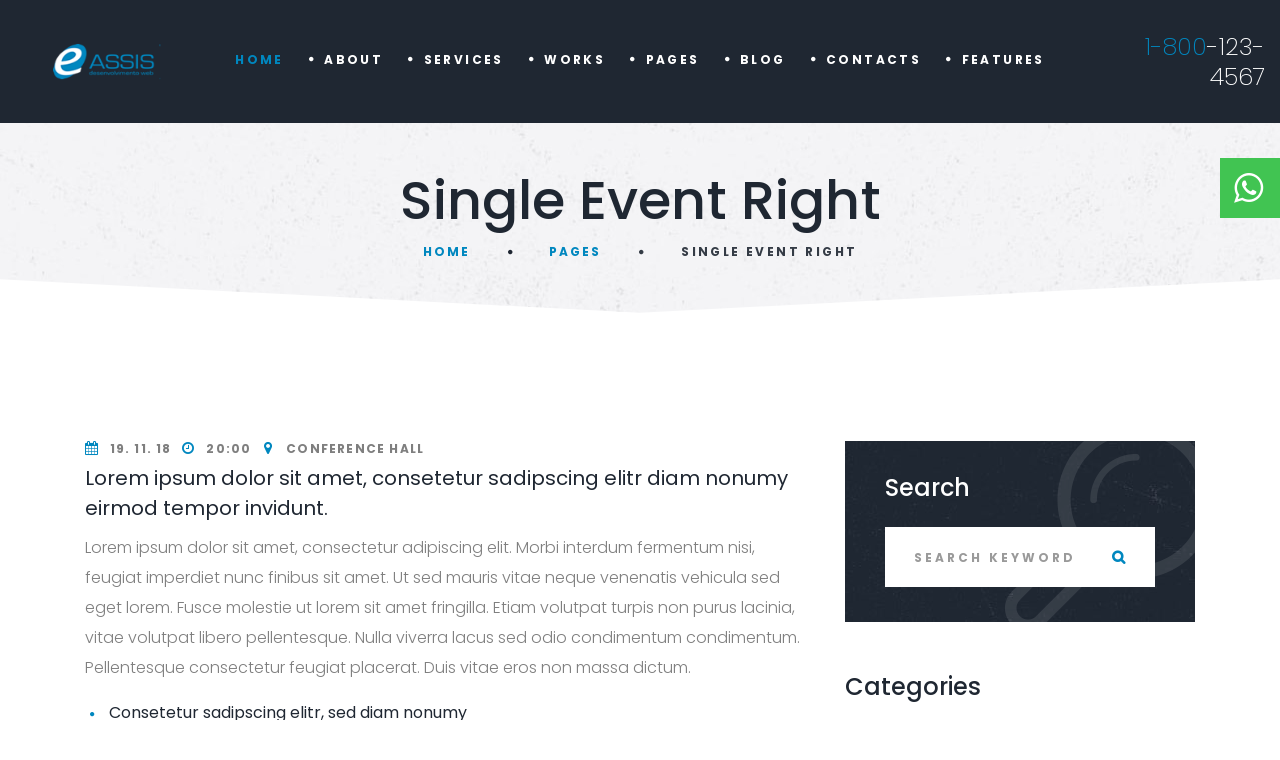

--- FILE ---
content_type: text/html
request_url: http://e-assis.com.br/event-single-right.html
body_size: 6374
content:
<!DOCTYPE html>
<!--[if lt IE 7]>      <html class="no-js lt-ie9 lt-ie8 lt-ie7"> <![endif]-->
<!--[if IE 7]>         <html class="no-js lt-ie9 lt-ie8"> <![endif]-->
<!--[if IE 8]>         <html class="no-js lt-ie9"> <![endif]-->
<!--[if gt IE 8]><!-->
<html class="no-js">
<!--<![endif]-->


<!-- Mirrored from html.modernwebtemplates.com/dotcreative/event-single-right.html by HTTrack Website Copier/3.x [XR&CO'2014], Tue, 28 Feb 2023 14:34:34 GMT -->
<head>
	<title>DotCreative – Web Design Agency HTML Template</title>
	<meta charset="utf-8">
	<!--[if IE]>
		<meta http-equiv="X-UA-Compatible" content="IE=edge">
	<![endif]-->
	<meta name="description" content="">
	<meta name="viewport" content="width=device-width, initial-scale=1, shrink-to-fit=no">

	<!-- Place favicon.ico and apple-touch-icon.png in the root directory -->

	<link rel="stylesheet" href="css/bootstrap.min.css">
	<link rel="stylesheet" href="css/animations.css">
	<link rel="stylesheet" href="css/font-awesome.css">
	<link rel="stylesheet" href="css/main.css" class="color-switcher-link">
	<script src="js/vendor/modernizr-2.6.2.min.js"></script>

	<!--[if lt IE 9]>
		<script src="js/vendor/html5shiv.min.js"></script>
		<script src="js/vendor/respond.min.js"></script>
		<script src="js/vendor/jquery-1.12.4.min.js"></script>
	<![endif]-->

</head>

<body>
	<!--[if lt IE 9]>
		<div class="bg-danger text-center">You are using an <strong>outdated</strong> browser. Please <a href="http://browsehappy.com/" class="color-main">upgrade your browser</a> to improve your experience.</div>
	<![endif]-->

	<div class="preloader">
		<div class="preloader_image"></div>
	</div>

	<!-- search modal -->
	<div class="modal" tabindex="-1" role="dialog" aria-labelledby="search_modal" id="search_modal">
		<button type="button" class="close" data-dismiss="modal" aria-label="Close">
			<span aria-hidden="true">&times;</span>
		</button>
		<div class="widget widget_search">
			<form method="get" class="searchform search-form" action="https://html.modernwebtemplates.com/">
				<div class="form-group">
					<input type="text" value="" name="search" class="form-control" placeholder="Search keyword" id="modal-search-input">
				</div>
				<button type="submit" class="btn">Search</button>
			</form>
		</div>
	</div>

	<!-- Unyson messages modal -->
	<div class="modal fade" tabindex="-1" role="dialog" id="messages_modal">
		<div class="fw-messages-wrap ls p-normal">
			<!-- Uncomment this UL with LI to show messages in modal popup to your user: -->
			<!--
		<ul class="list-unstyled">
			<li>Message To User</li>
		</ul>
		-->

		</div>
	</div>
	<!-- eof .modal -->

	<!-- wrappers for visual page editor and boxed version of template -->
	<div id="canvas">
		<div id="box_wrapper">

			<!-- template sections -->


			<!-- header with three Bootstrap columns - left for logo, center for navigation and right for includes-->
			<header class="page_header ds">
				<div class="container-fluid">
					<div class="row align-items-center">
						<div class="col-xl-2 col-lg-3 col-11">
							<a href="index-2.html" class="logo text-center">
								<img src="images/logo.png" alt="">
							</a>
						</div>
						<div class="col-xl-8 col-lg-6 col-1 text-sm-center">
							<!-- main nav start -->
							<nav class="top-nav">
								<ul class="nav sf-menu">


									<li class="active">
										<a href="index.html">Home</a>
										<ul>
											<li>
												<a href="index.html">Home 1</a>
											</li>
											<li>
												<a href="index-3.html">Home 2</a>
											</li>
											<li>
												<a href="index_static.html">Static Intro</a>
											</li>
											<li>
												<a href="index_singlepage.html">Single Page</a>
											</li>
										</ul>
									</li>
									<li>
										<a href="about.html">About</a>
									</li>
									<li>
										<a href="services1.html">Services</a>
										<ul>
											<li>
												<a href="services1.html">Services 1</a>
											</li>
											<li>
												<a href="services2.html">Services 2</a>
											</li>
											<li>
												<a href="services3.html">Services 3</a>
											</li>
											<li>
												<a href="services4.html">Services 4</a>
											</li>
											<li>
												<a href="services5.html">Services 5</a>
											</li>
											<li>
												<a href="service-single1.html">Single Service</a>
												<ul>
													<li>
														<a href="service-single1.html">Single Service 1</a>
													</li>
													<li>
														<a href="service-single2.html">Single Service 2</a>
													</li>
													<li>
														<a href="service-single3.html">Single Service 3</a>
													</li>
													<li>
														<a href="service-single4.html">Single Service 4</a>
													</li>
												</ul>
											</li>
										</ul>
									</li>
									<!-- blog -->

									<!-- gallery -->
									<li>
										<a href="gallery-regular.html">Works</a>
										<ul>
											<!-- Gallery image only -->
											<li>
												<a href="gallery-regular.html">Gallery Regular</a>
												<ul>
													<li>
														<a href="gallery-regular-2-cols.html">2 columns</a>
													</li>
													<li>
														<a href="gallery-regular.html">3 columns</a>
													</li>
													<li>
														<a href="gallery-regular-4-cols-fullwidth.html">4 columns fullwidth</a>
													</li>

												</ul>
											</li>
											<!-- eof Gallery image only -->

											<!-- Gallery with title -->
											<li>
												<a href="gallery-title.html">Gallery Title</a>
												<ul>
													<li>
														<a href="gallery-title-2-cols.html">2 columns</a>
													</li>
													<li>
														<a href="gallery-title.html">3 column</a>
													</li>
													<li>
														<a href="gallery-title-4-cols-fullwidth.html">4 columns fullwidth</a>
													</li>
												</ul>
											</li>
											<!-- eof Gallery with title -->

											<!-- Gallery with excerpt -->
											<li>
												<a href="gallery-excerpt.html">Gallery Extended</a>
												<ul>
													<li>
														<a href="gallery-excerpt-2-cols.html">2 columns</a>
													</li>
													<li>
														<a href="gallery-excerpt.html">3 column</a>
													</li>
													<li>
														<a href="gallery-excerpt-4-cols-fullwidth.html">4 columns fullwdith</a>
													</li>
												</ul>
											</li>
											<!-- eof Gallery with excerpt -->

											<li>
												<a href="gallery-tiled.html">Tiled Gallery</a>
											</li>

											<li>
												<a href="gallery-list.html">Gallery List</a>
											</li>

											<!-- Gallery item -->
											<li>
												<a href="gallery-item.html">Gallery Item</a>
												<ul>
													<li>
														<a href="gallery-item.html">Style 1</a>
													</li>
													<li>
														<a href="gallery-item2.html">Style 2</a>
													</li>
													<li>
														<a href="gallery-item3.html">Style 3</a>
													</li>
												</ul>
											</li>
											<!-- eof Gallery item -->
										</ul>
									</li>
									<!-- eof Gallery -->


									<li>
										<a href="about.html">Pages</a>
										<ul>
											<li>
												<a href="process.html">Process</a>
											</li>
											<li>
												<a href="clients.html">Clients</a>
											</li>
											<li>
												<a href="testimonials.html">Testimonials</a>
											</li>
											<li>
												<a href="pricing.html">Pricing</a>
											</li>

											<!-- shop -->
											<li>
												<a href="shop-right.html">Shop</a>
												<ul>
													<li>
														<a href="shop-account-dashboard.html">Account</a>
														<ul>

															<li>
																<a href="shop-account-details.html">Account details</a>
															</li>
															<li>
																<a href="shop-account-address-edit.html">Edit Address</a>
															</li>
															<li>
																<a href="shop-account-orders.html">Orders</a>
															</li>
															<li>
																<a href="shop-account-order-single.html">Single Order</a>
															</li>
															<li>
																<a href="shop-account-downloads.html">Downloads</a>
															</li>
															<li>
																<a href="shop-account-password-reset.html">Password Reset</a>
															</li>
															<li>
																<a href="shop-account-login.html">Login/Logout</a>
															</li>

														</ul>
													</li>
													<li>
														<a href="shop-right.html">Right Sidebar</a>
													</li>
													<li>
														<a href="shop-left.html">Left Sidebar</a>
													</li>
													<li>
														<a href="shop-product-right.html">Product Right Sidebar</a>
													</li>
													<li>
														<a href="shop-product-left.html">Product Left Sidebar</a>
													</li>
													<li>
														<a href="shop-cart.html">Cart</a>
													</li>
													<li>
														<a href="shop-checkout.html">Checkout</a>
													</li>
													<li>
														<a href="shop-order-received.html">Order Received</a>
													</li>

												</ul>
											</li>
											<!-- eof shop -->

											<!-- features -->
											<li>
												<a href="shortcodes_iconbox.html">Shortcodes</a>
												<ul>
													<li>
														<a href="shortcodes_typography.html">Typography</a>
													</li>
													<li>
														<a href="shortcodes_buttons.html">Buttons</a>
													</li>
													<li>
														<a href="shortcodes_iconbox.html">Icon Boxes</a>
													</li>
													<li>
														<a href="shortcodes_progress.html">Progress</a>
													</li>
													<li>
														<a href="shortcodes_tabs.html">Tabs &amp; Collapse</a>
													</li>
													<li>
														<a href="shortcodes_bootstrap.html">Bootstrap Elements</a>
													</li>
													<li>
														<a href="shortcodes_animation.html">Animation</a>
													</li>
													<li>
														<a href="shortcodes_icons.html">Template Icons</a>
													</li>
													<li>
														<a href="shortcodes_socialicons.html">Social Icons</a>
													</li>
												</ul>
											</li>
											<!-- eof shortcodes -->

											<li>
												<a href="shortcodes_widgets_default.html">Widgets</a>
												<ul>
													<li>
														<a href="shortcodes_widgets_default.html">Default Widgets</a>
													</li>
													<li>
														<a href="shortcodes_widgets_shop.html">Shop Widgets</a>
													</li>
												</ul>

											</li>


											<!-- events -->
											<li>
												<a href="events-left.html">Events</a>
												<ul>
													<li>
														<a href="events-left.html">Left Sidebar</a>
													</li>
													<li>
														<a href="events-right.html">Right Sidebar</a>
													</li>
													<li>
														<a href="events-full.html">Full Width</a>
													</li>
													<li>
														<a href="event-single-left.html">Single Event</a>
														<ul>
															<li>
																<a href="event-single-left.html">Left Sidebar</a>
															</li>
															<li>
																<a href="event-single-right.html">Right Sidebar</a>
															</li>
															<li>
																<a href="event-single-full.html">Full Width</a>
															</li>
														</ul>
													</li>
												</ul>
											</li>
											<!-- eof events -->

											<li>
												<a href="team-1.html">Team</a>
												<ul>
													<li>
														<a href="team-1.html">Team 1</a>
													</li>
													<li>
														<a href="team-2.html">Team 2</a>
													</li>
													<li>
														<a href="team-single-1.html">Single Team</a>
														<ul>
															<li>
																<a href="team-single-1.html">Team Member 1</a>
															</li>
															<li>
																<a href="team-single-2.html">Team Member 2</a>
															</li>
															<li>
																<a href="team-single-3.html">Team Member 3</a>
															</li>
														</ul>
													</li>
												</ul>
											</li>

											<li>
												<a href="comingsoon.html">Comingsoon</a>
											</li>
											<li>
												<a href="maintenance.html">Maintenance</a>
											</li>
											<li>
												<a href="faq-1.html">FAQ</a>
												<ul>
													<li>
														<a href="faq-1.html">FAQ 1</a>
													</li>
													<li>
														<a href="faq-2.html">FAQ 2</a>
													</li>
													<li>
														<a href="faq-3.html">FAQ 3</a>
													</li>
												</ul>
											</li>
											<li>
												<a href="404.html">404</a>
											</li>

										</ul>
									</li>
									<!-- eof pages -->

									<li>
										<a href="blog-1.html">Blog</a>
										<ul>

											<li>
												<a href="blog-1.html">Blog 1</a>
											</li>
											<li>
												<a href="blog-2.html">Blog 2</a>
											</li>
											<li>
												<a href="blog-3.html">Blog 3</a>
											</li>
											<li>
												<a href="blog-4.html">Blog 4</a>
											</li>
											<li>
												<a href="blog-list.html">Blog List</a>
											</li>
											<li>
												<a href="blog-masonry.html">Blog Masonry</a>
											</li>

											<li>
												<a href="post1.html">Post</a>
												<ul>
													<li>
														<a href="post1.html">Post 1</a>
													</li>
													<li>
														<a href="post2.html">Post 2</a>
													</li>
													<li>
														<a href="post3.html">Post 3</a>
													</li>
													<li>
														<a href="post4.html">Post 4</a>
													</li>
													<li>
														<a href="post5.html">Post 5</a>
													</li>
												</ul>
											</li>

											<li>
												<a href="blog-single-video-right.html">Video Post</a>
												<ul>
													<li>
														<a href="blog-single-video-right.html">Right Sidebar</a>
													</li>
													<li>
														<a href="blog-single-video-left.html">Left Sidebar</a>
													</li>
													<li>
														<a href="blog-single-video-full.html">Full Width</a>
													</li>
												</ul>
											</li>

										</ul>
									</li>
									<!-- eof blog -->

									<li>
										<a href="contact.html">Contacts</a>
										<ul>
											<li>
												<a href="contact.html">Contact 1</a>
											</li>
											<li>
												<a href="contact2.html">Contact 2</a>
											</li>
											<li>
												<a href="contact3.html">Contact 3</a>
											</li>
											<li>
												<a href="contact4.html">Contact 4</a>
											</li>
										</ul>
									</li>
									<!-- eof contacts -->

									<li>
										<a href="#">Features</a>
										<div class="mega-menu">
											<ul class="mega-menu-row">
												<li class="mega-menu-col">
													<a href="#">Headers</a>
													<ul>
														<li>
															<a href="header1.html">Header Type 1</a>
														</li>
														<li>
															<a href="header2.html">Header Type 2</a>
														</li>
														<li>
															<a href="header3.html">Header Type 3</a>
														</li>
														<li>
															<a href="header4.html">Header Type 4</a>
														</li>
														<li>
															<a href="header5.html">Header Type 5</a>
														</li>
														<li>
															<a href="header6.html">Header Type 6</a>
														</li>
													</ul>
												</li>
												<li class="mega-menu-col">
													<a href="#">Side Menus</a>
													<ul>
														<li>
															<a href="header-side.html">Push Left</a>
														</li>
														<li>
															<a href="header-side-right.html">Push Right</a>
														</li>
														<li>
															<a href="header-side-slide.html">Slide Left</a>
														</li>
														<li>
															<a href="header-side-slide-right.html">Slide Right</a>
														</li>
														<li>
															<a href="header-side-sticked.html">Sticked Left</a>
														</li>
														<li>
															<a href="header-side-sticked-right.html">Sticked Right</a>
														</li>
													</ul>
												</li>
												<li class="mega-menu-col">
													<a href="title1.html">Title Sections</a>
													<ul>
														<li>
															<a href="title1.html">Title section 1</a>
														</li>
														<li>
															<a href="title2.html">Title section 2</a>
														</li>
														<li>
															<a href="title3.html">Title section 3</a>
														</li>
														<li>
															<a href="title4.html">Title section 4</a>
														</li>
														<li>
															<a href="title5.html">Title section 5</a>
														</li>
														<li>
															<a href="title6.html">Title section 6</a>
														</li>
													</ul>
												</li>
												<li class="mega-menu-col">
													<a href="footer1.html#footer">Footers</a>
													<ul>
														<li>
															<a href="footer1.html#footer">Footer Type 1</a>
														</li>
														<li>
															<a href="footer2.html#footer">Footer Type 2</a>
														</li>
														<li>
															<a href="footer3.html#footer">Footer Type 3</a>
														</li>
														<li>
															<a href="footer4.html#footer">Footer Type 4</a>
														</li>
														<li>
															<a href="footer5.html#footer">Footer Type 5</a>
														</li>
														<li>
															<a href="footer6.html#footer">Footer Type 6</a>
														</li>
													</ul>
												</li>
												<li class="mega-menu-col">
													<a href="copyright1.html#copyright">Copyright</a>

													<ul>
														<li>
															<a href="copyright1.html#copyright">Copyright 1</a>
														</li>
														<li>
															<a href="copyright2.html#copyright">Copyright 2</a>
														</li>
														<li>
															<a href="copyright3.html#copyright">Copyright 3</a>
														</li>
														<li>
															<a href="copyright4.html#copyright">Copyright 4</a>
														</li>
														<li>
															<a href="copyright5.html#copyright">Copyright 5</a>
														</li>
														<li>
															<a href="copyright6.html#copyright">Copyright 6</a>
														</li>
													</ul>
												</li>

											</ul>
										</div>
										<!-- eof mega menu -->
									</li>
									<!-- eof features -->

									<!-- contacts -->

								</ul>


							</nav>
							<!-- eof main nav -->
						</div>
						<div class="col-xl-2 col-lg-3 text-lg-left text-xl-right d-none d-lg-block">
							<div class="header_phone">
								<h6>
									<span>1-800</span>-123-4567
								</h6>
							</div>
						</div>
						<!-- <div class="search_modal affix-top">
                <a href="#" class="search_modal_button header-button">
                    <i class="fa fa-search"></i>
                </a>
            </div> -->
					</div>
				</div>
				<!-- header toggler -->
				<span class="toggle_menu">
					<span></span>
				</span>
			</header>


			<section class="page_title ls s-py-50 corner-title ls invise overflow-visible">
				<div class="container">
					<div class="row">
						<div class="col-md-12 text-center">
							<h1>Single Event Right</h1>
							<ol class="breadcrumb">
								<li class="breadcrumb-item">
									<a href="index-2.html">Home</a>
								</li>
								<li class="breadcrumb-item">
									<a href="#">Pages</a>
								</li>
								<li class="breadcrumb-item active">
									Single Event Right
								</li>
							</ol>
							<div class="divider-15 d-none d-xl-block"></div>
						</div>
					</div>
				</div>
			</section>


			<section class="ls s-pt-50 s-pb-50 s-pb-lg-130 sidebar-event">
				<div class="container">
					<div class="row">

						<div class="d-none d-lg-block divider-65"></div>

						<main class="col-lg-7 col-xl-8">
							<article class="type-event status-publish format-standard has-post-thumbnail ls">
								<header class="entry-header">
									<div class="entry-meta item-meta mb-20">
										<i class="fa fa-calendar color-main"></i>
										<span>19. 11. 18</span>
										<i class="fa fa-clock-o color-main"></i>
										<span>20:00</span>
										<i class="fa fa-map-marker color-main"></i>
										<span>conference hall</span>
									</div>
									<!-- .entry-meta -->
								</header>
								<!-- .entry-header -->
								<div class="entry-content">
									<p class="excerpt">
										Lorem ipsum dolor sit amet, consetetur sadipscing elitr diam nonumy eirmod tempor invidunt.
									</p>

									<p>
										Lorem ipsum dolor sit amet, consectetur adipiscing elit. Morbi interdum fermentum nisi, feugiat imperdiet nunc finibus sit amet. Ut sed mauris vitae neque venenatis vehicula sed eget lorem. Fusce molestie ut lorem sit amet fringilla. Etiam volutpat turpis
										non purus lacinia, vitae volutpat libero pellentesque. Nulla viverra lacus sed odio condimentum condimentum. Pellentesque consectetur feugiat placerat. Duis vitae eros non massa dictum.
									</p>

									<ul class="list1">
										<li>Consetetur sadipscing elitr, sed diam nonumy</li>
										<li>Eirmod tempor invidunt ut labore</li>
										<li>Dolore magna aliquyam erat</li>
									</ul>

									<p>
										At vero eos et accusam et justo duo dolores et ea rebum. Stet clita kasd gubergren, no sea takimata sanctusamet. Lorem ipsum dolor sit amet, consetetur sadipscing elitr, sed diam nonumy eirmod tempor invidunt ut labore et dolore magna aliquyam erat.
									</p>
								</div>
								<div class="item-media">
									<div class="owl-carousel gallery-blog gallery-owl-nav" data-nav="true" data-loop="true" data-autoplay="false" data-items="1" data-responsive-lg="3" data-responsive-md="2" data-responsive-sm="2" data-responsive-xs="1" data-margin="11">
										<div>
											<img src="images/gallery/gallery-1.jpg" alt="">
										</div>
										<div>
											<img src="images/gallery/gallery-2.jpg" alt="">
										</div>
										<div>
											<img src="images/gallery/gallery-3.jpg" alt="">
										</div>
										<div>
											<img src="images/gallery/gallery-4.jpg" alt="">
										</div>
										<div>
											<img src="images/gallery/gallery-5.jpg" alt="">
										</div>
									</div>
								</div>
							</article>
						</main>

						<aside class="col-lg-5 col-xl-4">
							<div class="widget widget_search ds texture-ds">
								<h6>Search</h6>
								<form role="search" method="get" class="search-form" action="https://html.modernwebtemplates.com/">
									<label for="search-form-widget">
										<span class="screen-reader-text">Search for:</span>
									</label>
									<input type="search" id="search-form-widget" class="search-field" placeholder="Search Keyword" value="" name="Search Keyword">
									<button type="submit" class="search-submit">
										<span class="screen-reader-text">Search</span>
									</button>
								</form>
							</div>
							<div class="categories-dropdown">
								<div class="widget widget_categories dropdown">

									<h3 class="widget-title">Categories</h3>

									<label class="screen-reader-text" for="cat">
										Categories dropdown
									</label>
									<select name="cat" id="cat" class="postform">
										<option value="-1">Select Category</option>
										<option class="level-0" value="3">Corporate</option>
										<option class="level-0" value="4">Business</option>
										<option class="level-0" value="5">Entertainment</option>
										<option class="level-0" value="6">Innovations</option>
										<option class="level-0" value="8">News</option>
										<option class="level-0" value="9">Knowledge</option>
									</select>
								</div>

							</div>
							<div class="widget widget_flickr">

								<h3 class="widget-title">Instagram</h3>
								<ul class="flickr_ul"></ul>
							</div>

							<div class="widget widget_tag_cloud">


								<div class="tagcloud">

									<a href="blog-3.html" class="tag-cloud-link">
										Corporate
									</a>

									<a href="blog-3.html" class="tag-cloud-link">
										Business
									</a>

									<a href="blog-3.html" class="tag-cloud-link">
										Entertainment
									</a>

									<a href="blog-3.html" class="tag-cloud-link">
										Innovations
									</a>

									<a href="blog-3.html" class="tag-cloud-link">
										News
									</a>

									<a href="blog-3.html" class="tag-cloud-link">
										Knowledge
									</a>
								</div>
							</div>

						</aside>

						<div class="d-none d-lg-block divider-60"></div>
					</div>

				</div>
			</section>

			<footer class="page_footer corner-footer ds s-pt-30 s-pb-0 s-pb-lg-10 s-pb-xl-50 c-gutter-60 s-parallax">

				<div class="container">
					<div class="container">
						<div class="row">
							<div class="divider-20 d-none d-xl-block"></div>
							<div class="col-md-12 mt-4 text-center animate" data-animation="fadeInUp">
								<img class="margin-negative" src="images/footer_logo.png" alt="">
								<div class="widget widget_social_buttons">
									<a href="http://www.facebook.com/#" class="fa fa-facebook color-icon" title="facebook"></a>
									<a href="http://www.twitter.com/#" class="fa fa-twitter color-icon" title="twitter"></a>
									<a href="http://www.plus.google.com/#" class="fa fa-google color-icon" title="google"></a>
									<a href="http://www.youtube.com/#" class="fa fa-youtube-play color-icon" title="youtube-play"></a>
									<a href="http://www.linkedin.com/#" class="fa fa-linkedin color-icon" title="linkedin"></a>
								</div>
							</div>
						</div>
					</div>
				</div>
			</footer>


			<section class="page_copyright light-copy cs s-py-20 s-py-lg-5 s-parallax copyright">
				<div class="container">
					<div class="row align-items-center">
						<div class="divider-20 d-none d-lg-block"></div>
						<div class="col-md-12 text-center">
							<p>&copy; Copyright
								<span class="copyright_year">2018</span> All Rights Reserved</p>
						</div>
						<div class="divider-20 d-none d-lg-block"></div>
					</div>
				</div>
			</section>


		</div>
		<!-- eof #box_wrapper -->
	</div>
	<!-- eof #canvas -->


	<script src="js/compressed.js"></script>
	<script src="js/main.js"></script>
	<script src="js/switcher.js"></script>

</body>


<!-- Mirrored from html.modernwebtemplates.com/dotcreative/event-single-right.html by HTTrack Website Copier/3.x [XR&CO'2014], Tue, 28 Feb 2023 14:34:34 GMT -->
</html>

--- FILE ---
content_type: text/css
request_url: http://e-assis.com.br/css/main.css
body_size: 69852
content:
@charset "utf-8";@import "https://fonts.googleapis.com/css?family=Poppins:100,200,300,400,500,600,700,800,900";html{height:100%;overflow:visible;position:relative;width:100%}::-moz-selection{background-color:#0087BF;color:#fff}::selection{background-color:#0087BF;color:#fff}::-moz-selection{background-color:#0087BF;color:#fff}body{background-color:#fff;font-family:poppins,sans-serif;font-size:16px;font-weight:300;line-height:30px;overflow:visible;overflow-x:hidden;overflow-y:scroll;position:relative}h1,h2,h3,h4,h5,h6{font-weight:500;line-height:30px;margin-bottom:15px;margin-top:5px}h1{font-size:56px;line-height:50px}h2{font-size:48px}h3{font-size:42px}h4{font-size:36px}h5{font-size:30px}h6{font-size:24px;font-weight:500}@media(max-width:991px){h6{font-size:20px}}@media(max-width:767px){h1{font-size:1.8rem}h2{font-size:1.6rem}h3{font-size:1.4rem}h4{font-size:1.3rem}h5{font-size:1.2rem}h6{font-size:1.1rem}}h1:first-child,h2:first-child,h3:first-child,h4:first-child,h5:first-child,h6:first-child{margin-top:0}h1:last-child,h2:last-child,h3:last-child,h4:last-child,h5:last-child,h6:last-child{margin-bottom:0}p{margin-bottom:10px}ul:last-child,ol:last-child,p:last-child{margin-bottom:0}p:last-child:after{clear:both;content:"";display:block}img,figure{height:auto;max-width:100%}figcaption{font-size:.95em;line-height:1.4;padding:10px 0 7px}figcaption p{margin-bottom:0}b,strong{font-weight:600}label{color:#323232}a{color:#323232;text-decoration:none;-webkit-transition:all .2s ease-in-out 0s;transition:all .2s ease-in-out 0s}a:hover{color:#0087BF;text-decoration:none;-webkit-transition:all .15s linear 0s;transition:all .15s linear 0s}blockquote{border-left:4px solid #0087BF;color:#1f2732;font-size:20px;font-style:italic;margin:30px 0 53px;padding:.4em 0 .4em 1.8em}blockquote .media{margin:15px 0}blockquote .media img{border-radius:50%;max-width:60px}blockquote h3,blockquote h4,blockquote .text-small{font-style:normal}input:focus,button:focus,select:focus,textarea:focus,a:focus{outline:medium;text-decoration:none}a>img{-webkit-transition:all .15s ease-in-out 0s;transition:all .15s ease-in-out 0s}a:hover>img{opacity:.8}a.btn:active,a.button:active,button:active,input[type=submit]:active{position:relative;top:1px!important}hr{border-color:#e1e1e1;margin-bottom:30px;margin-left:0;margin-right:0;margin-top:30px}iframe{border:none;max-width:100%}table{margin:10px 0;max-width:100%;width:100%}table td,table th{line-height:1.6;padding:13px 8px;vertical-align:top}table th{color:#323232;font-weight:400;vertical-align:middle}canvas{-moz-user-select:none;-webkit-user-select:none;-ms-user-select:none}pre{background-color:rgba(150,150,150,.05);line-height:1.5;padding:.5em 1em}.big{font-size:20px;line-height:30px;margin:1.4em 0 1.3em}.big em{display:inline-block;margin:1em 0 .5em}.media h3{text-transform:uppercase}.media .dropcap{margin-right:0}.small-text{font-size:12px;font-weight:700;letter-spacing:.2em;line-height:1.6em;text-transform:uppercase}@media(min-width:768px){.small-text.extra-letter-spacing{letter-spacing:1em}}ul,ol{padding-left:1.15rem}dt{font-weight:700}dd{margin:0 1.5em 1.5em}.list-bordered{list-style:none;overflow:hidden;padding:0}.list-bordered li{border-bottom:1px solid #e1e1e1;border-top:1px solid #e1e1e1;padding-bottom:15px;padding-top:14px}.list-bordered li+li{border-top:none}.list-bordered.no-top-border>li:first-child{border-top:none}.list-bordered.no-bottom-border>li:last-child{border-bottom:none}ul.list{padding-right:2rem}ul.list .list-styled ul,ul.list ul.list-styled{color:#323232;list-style:none;padding:0}ul.list .list-styled ul li,ul.list ul.list-styled li{padding-left:20px;position:relative}ul.list .list-styled ul li:before,ul.list ul.list-styled li:before{color:#0087BF;content:"\f054";font-family:fontawesome;font-size:10px;padding-right:15px;position:relative;top:-2px}.list li{border-bottom:1px solid #e1e1e1;border-top:1px solid #e1e1e1;list-style:none;padding-bottom:15px;padding-top:14px}.list li :before{color:#0087BF;content:"\f111";font-family:fontawesome;font-size:5px;padding-right:15px;position:relative;top:-2px}.list li+li{border-top:none}.list.no-top-border>li:first-child{border-top:none}.list.no-bottom-border>li:last-child{border-bottom:none}.list1 li{color:#1f2732;font-weight:400;list-style:none;padding:5px 0 5px 5px}.list1 li:before{color:#0087BF;content:"\f111";font-family:fontawesome;font-size:5px;padding-right:15px;position:relative;top:-2px}ul.list1{padding-left:0}ol.list3{counter-reset:li;list-style:none outside none;padding:0}ol.list3 li{color:#1f2732;padding:4px 0 4px 38px;position:relative}ol.list3 li:after{color:#0087BF;content:counter(li,decimal-leading-zero);counter-increment:li;font-weight:500;left:2px;line-height:30px;margin-top:-15px;position:absolute;text-align:center;top:50%}.wrap ol{-webkit-column-count:2;-moz-column-count:2;column-count:2}@media(max-width:767px){.wrap ol{-webkit-column-count:1;-moz-column-count:1;column-count:1}}.breadcrumb{background-color:transparent;border-radius:0;color:inherit;font-size:12px;font-weight:700;letter-spacing:.2em;margin:0;padding:0;text-transform:uppercase}.breadcrumb>li{display:inline-block;float:none;padding:0}.text-center .breadcrumb{-webkit-box-pack:center;-ms-flex-pack:center;justify-content:center}@media(min-width:992px){.text-lg-right .breadcrumb{-webkit-box-pack:end;-ms-flex-pack:end;justify-content:flex-end}}.breadcrumb>.active{color:inherit;opacity:.9}.breadcrumb-item+.breadcrumb-item::before{color:inherit;padding:0 11px}.layout-2 .breadcrumb{-webkit-box-pack:end;-ms-flex-pack:end;justify-content:end}@media(max-width:992px){.layout-2 .breadcrumb{-webkit-box-pack:center;-ms-flex-pack:center;justify-content:center}}.layout-2 .breadcrumb .breadcrumb-item+.breadcrumb-item::before{color:#1f2732;content:"\f054";font-family:FontAwesome;font-size:7px;padding:0 7px;position:relative;top:-1px}.layout-2 .widget_search form{float:right;margin:0}@media(max-width:992px){.layout-2 .widget_search form{float:none;margin:15px auto 0}}.layout-2 .widget_search form .form-control{text-align:left}input[type=text],input[type=email],input[type=url],input[type=password],input[type=search],input[type=tel],input[type=number],textarea,select,.form-control{background-color:#f4f4f5;border:1px solid transparent;border-radius:0;box-shadow:none;color:#7f7f7f;font-size:16px;font-weight:600;height:60px;letter-spacing:.1em;line-height:24px;padding-bottom:11px;padding-left:28px;padding-right:30px;padding-top:10px;text-align:center;width:100%}input[disabled]{cursor:not-allowed;opacity:.4}input[type=submit],button{cursor:pointer}input[type=submit],button{background:#0087BF;border:4px solid #0087BF;border-radius:50px;color:#fff;cursor:pointer;font-size:12px;font-weight:700;letter-spacing:.2em;line-height:1.6em;padding:26px 40px;text-transform:uppercase;-webkit-transition:all .2s ease-in-out;transition:all .2s ease-in-out}input[type=submit]:hover,button:hover{background-color:transparent;color:#0087BF}.ds input[type=submit]:not([class]),.cs input[type=submit]:not([class]),.ds button:not([class]),.cs button:not([class]){border-color:#fff;color:#fff}textarea,textarea.form-control{height:auto;padding-top:20px}.form-group{position:relative}[class*=col-]>.form-group{margin-bottom:0}[class*=col-]>.form-group+.form-group{margin-top:10px}.has-placeholder label{display:none}select[multiple]{height:auto}select option,.form-control option{background-color:#fff;color:#323232}.form-control-unstyled{background-color:transparent;border:none}.form-control,.form-control:focus{box-shadow:none}.form-control.invalid{box-shadow:0 0 0 2px #0087BF}.form-control:focus{background-color:#f4f4f5;border-color:#dedfe1;color:#7f7f7f}.form-control:-moz-placeholder{color:gray;opacity:1}.form-control::-moz-placeholder{color:gray;font-style:italic;opacity:1}.form-control:-ms-input-placeholder{color:gray;font-style:italic}.form-control::-webkit-input-placeholder{color:gray;font-size:12px;font-weight:700;letter-spacing:3px;text-align:center;text-transform:uppercase}.form-control:focus:-moz-placeholder{color:transparent}.form-control:focus::-moz-placeholder{color:transparent}.form-control:focus:-ms-input-placeholder{color:transparent}.form-control:focus::-webkit-input-placeholder{color:transparent}form label+[class*=fa-]{font-size:16px;left:28px;position:absolute;text-align:center;top:60px;width:1em}form .has-placeholder label+[class*=fa-]{top:22px}form label+[class*=fa-]+.form-control{padding-left:60px}label{font-size:12px;font-weight:700;letter-spacing:.2em;line-height:1.6em;text-transform:uppercase}.checkbox label,.radio label{font-weight:inherit}.checkbox label[for],.radio label[for]{font-weight:inherit}.checkbox label[for]+input[type=checkbox],.checkbox label[for]+input[type=radio],.radio label[for]+input[type=checkbox],.radio label[for]+input[type=radio]{left:20px}input[type=checkbox],input[type=radio]{margin-top:8px}.form-wrapper.hero-bg,.form-wrapper.muted-bg,.form-wrapper.cs,.form-wrapper.ds,.form-wrapper.ls{padding:35px}.has-error .form-control{border-color:#0087BF}.has-error label,.has-error .help-block{color:#0087BF}.checkbox input[type=checkbox]{display:none}.checkbox label+input[type=checkbox],.checkbox label>input[type=checkbox]{display:inline-block}input[type=checkbox]+label{padding-left:0}input[type=checkbox]+label>a{color:#323232}input[type=checkbox]+label:before{border:1px solid #e1e1e1;content:"";display:inline-block;font-family:fontawesome;font-size:15px;height:16px;line-height:14px;margin:1px 10px 4px 0;padding-right:.1em;text-align:center;vertical-align:middle;width:16px}input[type=checkbox]:checked+label:before{color:#323232;content:"\f00c"}input[type=checkbox]:disabled+label:before{background-color:#e1e1e1}.radio input[type=radio]{display:none}.radio label+input[type=radio],.radio label>input[type=radio]{display:inline-block}input[type=radio]+label{padding-left:0}input[type=radio]+label>a{color:#999}input[type=radio]+label:before{border:2px solid #e1e1e1;border-radius:50%;content:"";display:inline-block;height:16px;margin-bottom:2px;margin-right:10px;vertical-align:middle;width:16px}input[type=radio]:checked+label:before{background-clip:content-box;background-color:#0087BF;padding:3px}input[type=radio]:disabled+label:before{background-color:#e1e1e1}.carousel-item.active,.carousel-item-next,.carousel-item-prev{display:block}.carousel-indicators li{border-radius:50%;height:10px;max-width:10px}.nav-tabs{border-bottom:none}.nav-tabs .nav-link{background-color:#1f2732;border-radius:30px 30px 0 0;color:#fff;margin-right:4px}@media(max-width:767px){.nav-tabs .nav-link{border-radius:15px;margin-bottom:10px;padding:12px 10px;text-align:center}}@media(min-width:768px) and (max-width:1199px){.nav-tabs .nav-link{padding:12px 8px}}.nav-tabs .nav-link:hover{background:#0087BF}.nav-tabs .nav-item.show .nav-link,.nav-tabs .nav-link.active{background:#0087BF;border-color:#0087BF;color:#fff}.nav-link{color:#323232;font-size:12px;font-weight:700;letter-spacing:.2em;line-height:1.6em;padding:15px 28px;text-transform:uppercase}.nav-link a{display:block}.small-tabs .nav-link{padding:10px 15px}.tab-content{padding:40px}.tab-pane .media img{max-width:40%}.tab-pane .media img:first-child{margin-right:10px}.tab-pane .media h3,.tab-pane .media h4,.tab-pane .media h5{font-weight:900}[data-toggle=collapse]{display:inline-block;margin-bottom:18px;padding-right:20px;position:relative}[data-toggle=collapse]:after{content:"-";font-family:fontawesome;font-size:16px;height:60px;position:absolute;right:100%;top:0;width:20px}[data-toggle=collapse].collapsed:after{content:"+"}[role=tablist] .card{background:0 0;border:none;border-radius:0}[role=tablist] .card-header{background:0 0;border:none;padding:0}[role=tablist] .card-header a{background-color:#0087BF;border-radius:30px;box-shadow:0 0 10px 0 rgba(0,0,0,.2);color:#fff;display:block;font-size:12px;font-weight:700;letter-spacing:.2em;line-height:1.6em;padding:21px 50px 21px 30px;position:relative;text-transform:uppercase;word-wrap:break-word}[role=tablist] .card-header a:before,[role=tablist] .card-header a:after{background-color:transparent;bottom:0;color:#fff;content:"";font-family:inherit;font-size:12px;font-weight:500;position:absolute;right:0;text-align:center;top:0;-webkit-transition:opacity .3s ease-in-out;transition:opacity .3s ease-in-out;width:60px}[role=tablist] .card-header a:after{background:0 0;bottom:auto;content:"-";height:30px;line-height:30px;margin-top:-18px;top:50%;vertical-align:top}[role=tablist] .card-header a:hover{color:#fff;opacity:1}[role=tablist] .card-header a.collapsed{background-color:#1f2732;color:#fff}[role=tablist] .card-header a.collapsed:hover{background-color:#0087BF}[role=tablist] .card-header a.collapsed:after{content:"+";margin-top:-15px}[role=tablist] .card-body{padding:10px 30px 31px}[role=tablist] .media img{max-width:80px}.dropdown-menu{background-color:#fff;border:none;border-radius:0;border-top:3px solid #0087BF;box-shadow:0 0 10px rgba(0,0,0,.2);font-size:inherit;line-height:1.5;margin-top:0;padding:40px;z-index:1001}.dropdown-menu>a{display:block;white-space:nowrap}.dropdown-menu>a>img{max-width:none}.dropdown-menu>a+a{margin-top:1.5em}.dropdown .dropdown-menu label,.dropdown .dropdown-menu h3,.dropdown .dropdown-menu h4{color:#323232}.dropdown.show .dropdown-menu input{border:1px solid #e1e1e1}.dropdown-menu>li>a:focus,.dropdown-menu>li>a:hover{background-color:transparent;color:#323232}.dropdwon-menu-title{padding:10px 30px}@media(min-width:1300px){.container{max-width:1200px}}.modal-open{padding-right:0!important}.modal-backdrop.show{background-color:#4d4d4d;opacity:.9}.modal-content{border-radius:1px}.modal-content [class*=col-]:last-child{margin-bottom:0}.btn{border:4px solid;border-radius:50px;font-size:12px;font-weight:700;letter-spacing:.2em;letter-spacing:.2em;line-height:1.6em;padding:26px 61px;text-transform:uppercase;-webkit-transition:all .2s linear 0s;transition:all .2s linear 0s}.btn.round,.btn.rounded{line-height:1;padding:23px}.media>img{display:block}.media-body h3,.media-body h4{line-height:1;margin-bottom:.2em;margin-top:.3em}*+.media-body,.media-body+*{margin-left:20px}td .media-body{width:auto}.embed-responsive-3by2{background-color:#000;height:0;padding-bottom:66.666%}.embed-placeholder:after{background:url(../img/video.png);color:#fff;content:"";font-size:14px;height:42px;left:50%;line-height:56px;margin-left:-30px;margin-top:-30px;position:absolute;text-align:center;top:50%;-webkit-transition:all .2s ease-in-out 0s;transition:all .2s ease-in-out 0s;width:60px}.embed-placeholder:hover:after{opacity:1}.alert{border-radius:0;border-width:0 0 0 4px;margin-bottom:40px;padding:30px}.mark,mark{background-color:transparent}button.close{min-width:0}.h1 .small,.h1 small,.h2 .small,.h2 small,.h3 .small,.h3 small,.h4 .small,.h4 small,.h5 .small,.h5 small,.h6 .small,.h6 small,h1 .small,h1 small,h2 .small,h2 small,h3 .small,h3 small,h4 .small,h4 small,h5 .small,h5 small,h6 .small,h6 small{color:inherit;font-weight:300}.label-success{background-color:#4db19e;color:#fff}.label-info{background-color:#007ebd;color:#fff}.label-warning{background-color:#eeb269;color:#fff}.label-danger{background-color:#dc5753;color:#fff}.progress{background-color:#fff;border-radius:1px;height:4px}.progress+.progress{margin-top:10px}.progress [data-transitiongoal]{width:0}.progress .progress-bar{-webkit-transition:width .5s ease .2s;transition:width .5s ease .2s}.owl-carousel{display:none;position:relative;-webkit-tap-color-main-color:transparent;-ms-touch-action:manipulation;touch-action:manipulation;width:100%;z-index:1}.owl-carousel .owl-stage{position:relative;-ms-touch-action:pan-Y}.owl-carousel.owl-shadow-items .owl-stage{padding-bottom:11px;padding-top:11px}.owl-carousel .owl-stage:after{clear:both;content:".";display:block;height:0;line-height:0;visibility:hidden}.owl-carousel .owl-stage-outer{margin-left:-10px;margin-right:-10px;overflow:hidden;padding-left:10px;padding-right:10px;position:relative;-webkit-transform:translate3d(0px,0px,0px)}.owl-carousel .owl-item{-webkit-backface-visibility:hidden;float:left;min-height:1px;position:relative;-webkit-tap-color-main-color:transparent;-webkit-touch-callout:none}.owl-carousel .owl-item .box-shadow{height:100%}.owl-carousel .owl-nav.disabled,.owl-carousel .owl-dots.disabled{display:none}.owl-carousel .owl-nav .owl-prev,.owl-carousel .owl-nav .owl-next,.owl-carousel .owl-dot{cursor:pointer;cursor:hand;-webkit-transition:all .3s ease-in-out;transition:all .3s ease-in-out;-webkit-user-select:none;-moz-user-select:none;-ms-user-select:none;user-select:none}.owl-carousel.owl-loaded{display:block}.owl-carousel.owl-loading{display:block;opacity:0}.owl-carousel.owl-hidden{opacity:0}.owl-carousel.owl-refresh .owl-item{display:none}.owl-carousel.owl-drag .owl-item{-webkit-user-select:none;-moz-user-select:none;-ms-user-select:none;user-select:none}.owl-carousel.owl-grab{cursor:move;cursor:-webkit-grab;cursor:grab}.owl-carousel.owl-rtl{direction:rtl}.owl-carousel.owl-rtl .owl-item{float:right}.owl-carousel .owl-dots{line-height:1;-webkit-tap-color-main-color:transparent;text-align:center}.owl-carousel .owl-dots .owl-dot{*display:inline;display:inline-block;zoom:1}.owl-carousel .owl-dots .owl-dot span{-webkit-backface-visibility:visible;background-color:#fff;border:1px solid #fff;border-radius:50%;display:block;height:8px;margin:5px 12px;opacity:1;-webkit-transition:all 200ms ease;transition:all 200ms ease;width:8px}.owl-carousel .owl-dots .owl-dot.active span,.owl-carousel .owl-dots .owl-dot:hover span{background-color:#0087BF;border-color:#0087BF;opacity:1}.no-js .owl-carousel{display:block}.owl-carousel .animated{-webkit-animation-duration:1000ms;animation-duration:1000ms;-webkit-animation-fill-mode:both;animation-fill-mode:both}.owl-carousel .owl-animated-in{z-index:0}.owl-carousel .owl-animated-out{z-index:1}.owl-carousel .fadeOut{-webkit-animation-name:fadeOut;animation-name:fadeOut}@-webkit-keyframes fadeOut{0%{opacity:1}100%{opacity:0}}@keyframes fadeOut{0%{opacity:1}100%{opacity:0}}.owl-height{-webkit-transition:height 500ms ease-in-out;transition:height 500ms ease-in-out}.owl-carousel .owl-item .owl-lazy{opacity:0;-webkit-transition:opacity 400ms ease;transition:opacity 400ms ease}.owl-carousel .owl-item img.owl-lazy{-webkit-transform-style:preserve-3d;transform-style:preserve-3d}.owl-carousel .owl-video-wrapper{background:#000;height:100%;position:relative}.owl-carousel .owl-video-play-icon{-webkit-backface-visibility:hidden;background:url(../img/owl.video.play.png) no-repeat;cursor:pointer;height:80px;left:50%;margin-left:-40px;margin-top:-40px;position:absolute;top:50%;-webkit-transition:-webkit-transform 100ms ease;transition:-webkit-transform 100ms ease;transition:transform 100ms ease;transition:transform 100ms ease,-webkit-transform 100ms ease;width:80px;z-index:1}.owl-carousel .owl-video-play-icon:hover{-webkit-transform:scale(1.3,1.3);-ms-transform:scale(1.3,1.3);transform:scale(1.3,1.3)}.owl-carousel .owl-video-playing .owl-video-tn,.owl-carousel .owl-video-playing .owl-video-play-icon{display:none}.owl-carousel .owl-video-tn{background-position:center center;background-repeat:no-repeat;background-size:contain;height:100%;opacity:0;-webkit-transition:opacity 400ms ease;transition:opacity 400ms ease}.owl-carousel .owl-video-frame{height:100%;position:relative;width:100%;z-index:1}.owl-theme:hover .owl-nav{opacity:1}.owl-theme .owl-nav{left:0;opacity:1;position:absolute;right:0;-webkit-tap-color-main-color:transparent;text-align:center;top:45%}.owl-theme .owl-nav>div{position:absolute;text-align:center}.owl-theme .owl-nav .disabled{cursor:default;opacity:1}.owl-theme .owl-dots{margin-top:40px}.item-media .owl-theme .owl-dots{bottom:20px;left:0;margin:0;position:absolute;right:0}.owl-center .owl-nav{bottom:0;margin-top:0;opacity:1;position:static;top:0}.owl-center .owl-nav>div{background-color:rgba(50,50,50,.6);bottom:0;height:auto;margin:0;right:-15px;top:0;width:50px}.owl-center .owl-nav>div:first-child{left:-15px;right:auto}.owl-center .owl-nav>div:first-child:after{left:13px}.owl-center .owl-nav>div:after{color:#fff;font-size:20px;left:17px;margin-top:-10px;position:absolute;top:50%}.top-right-nav .owl-nav{position:absolute;right:-21px;top:-58px}.top-right-nav .owl-nav>div{background:0 0;min-width:25px}.top-right-nav .owl-nav>div:first-child{left:auto;right:3em}.top-right-nav .owl-nav>div i{font-size:1em}.owl-text-nav .owl-nav{display:none;-webkit-tap-color-main-color:transparent;text-align:center}@media(min-width:1560px){.owl-text-nav .owl-nav{display:block;left:-13vw;position:absolute;right:-13vw;top:50%}}@media(min-width:1800px){.owl-text-nav .owl-nav{left:-15vw;right:-15vw}}.owl-text-nav .owl-nav>div{margin-top:-30px;position:absolute;right:10px;text-align:center}.owl-text-nav .owl-nav>div>span{display:block;font-weight:900;line-height:1}@media(min-width:1560px){.owl-text-nav .owl-nav>div>span{font-size:38px;line-height:1;max-width:5em}}.small-gallery-carousel a{display:block;overflow:hidden}.small-gallery-carousel a img{opacity:.4;-webkit-transition:all .3s ease-in-out;transition:all .3s ease-in-out}.small-gallery-carousel a:hover img{opacity:.2;-webkit-transform:scale(1.2,1.2);-ms-transform:scale(1.2,1.2);transform:scale(1.2,1.2)}.small-gallery-carousel .owl-nav>div{opacity:1}@media(min-width:768px){.small-gallery-carousel .owl-nav>div{margin-top:-8px;right:100px}.small-gallery-carousel .owl-nav>div:first-child{left:100px}}.small-gallery-carousel .owl-nav>div i{font-size:20px}.owl-carousel .owl-item{opacity:0;-webkit-transition:opacity .2s ease .1s;transition:opacity .2s ease .1s}.owl-carousel .owl-item.active{opacity:1}.owl-center .owl-item{opacity:1}.testimonials-sliders.ds .owl-dots .owl-dot{*display:inline;display:inline-block;zoom:1}.testimonials-sliders.ds .owl-dots .owl-dot span{background-color:#fff}.testimonials-sliders.ds .owl-dots .owl-dot.active span,.testimonials-sliders.ds .owl-dots .owl-dot:hover span{background-color:#0087BF;border:1px solid #0087BF;opacity:1}.widget_slider .owl-theme .owl-nav{color:#000;left:0;opacity:1;position:absolute;right:0;top:26%}.gallery-owl-nav .owl-nav>div{background-color:#0087BF;border:0;border-radius:50% 0 0 50%;bottom:0;height:80px;margin:0;right:-40px;text-align:center;top:50%;width:80px}@media(max-width:767px){.gallery-owl-nav .owl-nav>div{height:70px;width:70px}}.gallery-owl-nav .owl-nav>div i{color:#fff;font-size:20px;left:20%;position:absolute;top:50%;-webkit-transform:translateY(-50%);-ms-transform:translateY(-50%);transform:translateY(-50%);-webkit-transition:all .3s ease-in-out 0s;transition:all .3s ease-in-out 0s}.gallery-owl-nav .owl-nav>div.owl-prev{border-radius:0 50% 50% 0;left:-40px;right:auto}.gallery-owl-nav .owl-nav>div.owl-prev i{left:70%}.gallery-owl-nav .owl-nav>div:hover{background-color:#fff;right:0}.gallery-owl-nav .owl-nav>div:hover i{color:#0087BF;left:45%}.gallery-owl-nav .owl-nav>div.owl-prev:hover{left:0;right:auto}.gallery-owl-nav .owl-nav>div.owl-prev:hover i{color:#0087BF;left:40%}.products .owl-nav{-webkit-transition:all .3s ease;transition:all .3s ease}.products .owl-nav>div{display:inline-block;opacity:1;right:10px;text-transform:uppercase}.products .owl-nav>div.disabled{cursor:default;opacity:1}.products .owl-nav>div.disabled:hover{cursor:default;opacity:1}.products .owl-nav>div i{color:#1f2732;font-size:27px;font-weight:300}.products .owl-nav>div i:hover{color:#0087BF}.products .owl-nav>div:first-child{left:10px;right:auto}.flex-container a:active,.flexslider a:active,.flex-container a:focus,.flexslider a:focus{outline:none}.slides,.flex-control-nav,.flex-direction-nav{color:#000;list-style:none;margin:0;padding:0}.flexslider{margin:0;padding:0}.flexslider .slides>li{-webkit-backface-visibility:hidden;display:none}.flexslider .slides img{display:block;width:100%}.flex-pauseplay span{text-transform:capitalize}.slides:after{clear:both;content:"\0020";display:block;height:0;line-height:0;visibility:hidden}html[xmlns] .slides{display:block}* html .slides{height:1%}.no-js .slides>li:first-child{display:block}.flexslider{margin:0;position:relative;zoom:1}.flex-viewport{max-height:2000px;-webkit-transition:all 1s ease;transition:all 1s ease}.loading .flex-viewport{max-height:300px}.flexslider .slides{zoom:1}.flex-direction-nav{*height:0}.flex-direction-nav a{background-color:rgba(255,255,255,.1);border-radius:50% 0 0 50%;color:#fff;cursor:pointer;display:block;font-size:0;height:80px;margin:-40px 0 0;opacity:1;overflow:hidden;position:absolute;text-align:center;text-decoration:none;top:50%;width:80px;z-index:10}.flex-direction-nav .flex-prev{border-radius:0 50% 50% 0;left:-40px}.flex-direction-nav .flex-prev:hover{background-color:#0087BF;color:#fff;left:0}.flex-direction-nav .flex-next{right:-40px;text-align:right}.flex-direction-nav .flex-next:hover{background-color:#0087BF;color:#fff;right:0}.flexslider:hover .flex-prev{opacity:.7}.flexslider:hover .flex-next{opacity:.7}.flexslider:hover .flex-next:hover,.flexslider:hover .flex-prev:hover{opacity:1}.flex-direction-nav .flex-disabled{cursor:default;filter:alpha(opacity=0);opacity:0}.flex-direction-nav a:before{content:"\f104";font-family:fontawesome;font-size:20px;left:auto;position:absolute;right:20px;top:23px}.flex-direction-nav a.flex-next:before{content:"\f105";left:20px;right:auto}.flex-pauseplay a{bottom:5px;color:#000;cursor:pointer;display:block;height:20px;left:10px;opacity:.8;overflow:hidden;position:absolute;width:20px;z-index:10}.flex-pauseplay a:before{content:"\f01d";display:inline-block;font-family:fontawesome;font-size:20px}.flex-pauseplay a:hover{opacity:1}.flex-pauseplay a.flex-play:before{content:"\f01d"}.flex-control-nav{bottom:20px;color:transparent;font-size:0;line-height:0;position:absolute;text-align:center;width:100%;z-index:10}.flex-control-nav li{*display:inline;display:inline-block;padding:0 14px;text-align:center;zoom:1}.flex-control-paging li a{border:1px solid #fff;border-radius:50%;cursor:pointer;display:block;height:8px;opacity:.5;width:8px}.ds .flex-control-paging li a,.cs .flex-control-paging li a{border-color:#fff}.flex-control-paging li a:hover{background-color:#fff;border-color:#fff;opacity:1}.flex-control-paging li a.flex-active{background-color:#fff;border-color:#fff;opacity:1}.flex-control-thumbs{margin:1px -1px;overflow:hidden;position:static}.flex-control-thumbs li{float:left;margin:0 0 1px;padding:0 0 0 1px;width:25%}.flex-control-thumbs img{cursor:pointer;display:block;opacity:.7;width:100%}.flex-control-thumbs img:hover{opacity:1}.flex-control-thumbs .flex-active{cursor:default;opacity:1}.flex-custom-nav{bottom:38px;left:0;line-height:1;position:absolute;right:0;text-align:center;-webkit-transition:all .3s ease-in-out;transition:all .3s ease-in-out;z-index:3}.flex-custom-nav .flex-control-nav{display:inline-block;position:static;width:auto}.flex-custom-nav .flex-custom-link{bottom:7px;color:#323232;font-size:12px;margin:0 8px;position:relative}.ds .flex-custom-nav .flex-custom-link,.cs .flex-custom-nav .flex-custom-link{color:#fff}.flex-custom-nav .flex-custom-link:hover{color:#0087BF}.page_slider:hover .flex-custom-nav{opacity:1}.pswp{-webkit-backface-visibility:hidden;display:none;height:100%;left:0;outline:none;overflow:hidden;position:absolute;-webkit-text-size-adjust:100%;top:0;-ms-touch-action:none;touch-action:none;width:100%;z-index:1500}.pswp *{box-sizing:border-box}.pswp img{max-width:none}.pswp--animate_opacity{opacity:.001;-webkit-transition:opacity 333ms cubic-bezier(.4,0,.22,1);transition:opacity 333ms cubic-bezier(.4,0,.22,1);will-change:opacity}.pswp--open{display:block}.pswp--zoom-allowed .pswp__img{cursor:-webkit-zoom-in;cursor:-moz-zoom-in;cursor:zoom-in}.pswp--zoomed-in .pswp__img{cursor:-webkit-grab;cursor:-moz-grab;cursor:grab}.pswp--dragging .pswp__img{cursor:-webkit-grabbing;cursor:-moz-grabbing;cursor:grabbing}.pswp__bg{-webkit-backface-visibility:hidden;background:#000;height:100%;left:0;opacity:0;position:absolute;top:0;-webkit-transform:translateZ(0);transform:translateZ(0);width:100%;will-change:opacity}.pswp__scroll-wrap{height:100%;left:0;overflow:hidden;position:absolute;top:0;width:100%}.pswp__container,.pswp__zoom-wrap{bottom:0;left:0;position:absolute;right:0;top:0;-ms-touch-action:none;touch-action:none}.pswp__container,.pswp__img{-webkit-tap-highlight-color:transparent;-webkit-touch-callout:none;-webkit-user-select:none;-moz-user-select:none;-ms-user-select:none;user-select:none}.pswp__zoom-wrap{position:absolute;-webkit-transform-origin:left top;-ms-transform-origin:left top;transform-origin:left top;-webkit-transition:-webkit-transform 333ms cubic-bezier(.4,0,.22,1);transition:-webkit-transform 333ms cubic-bezier(.4,0,.22,1);transition:transform 333ms cubic-bezier(.4,0,.22,1);transition:transform 333ms cubic-bezier(.4,0,.22,1),-webkit-transform 333ms cubic-bezier(.4,0,.22,1);width:100%}.pswp__bg{-webkit-transition:opacity 333ms cubic-bezier(.4,0,.22,1);transition:opacity 333ms cubic-bezier(.4,0,.22,1);will-change:opacity}.pswp--animated-in .pswp__bg,.pswp--animated-in .pswp__zoom-wrap{-webkit-transition:none;transition:none}.pswp__container,.pswp__zoom-wrap{-webkit-backface-visibility:hidden}.pswp__item{bottom:0;left:0;overflow:hidden;position:absolute;right:0;top:0}.pswp__img{height:auto;left:0;position:absolute;top:0;width:auto}.pswp__img--placeholder{-webkit-backface-visibility:hidden}.pswp__img--placeholder--blank{background:#222}.pswp--ie .pswp__img{height:auto!important;left:0;top:0;width:100%!important}.pswp__error-msg{color:#ccc;font-size:14px;left:0;line-height:16px;margin-top:-8px;position:absolute;text-align:center;top:50%;width:100%}.pswp__error-msg a{color:#ccc;text-decoration:underline}/*!PhotoSwipe Default UI CSS by Dmitry Semenov | photoswipe.com | MIT license*/.pswp__button{-webkit-appearance:none;background:0 0;border:0;box-shadow:none;cursor:pointer;display:block;float:right;height:44px;margin:0;opacity:.75;overflow:visible;padding:0;position:relative;-webkit-transition:opacity .2s;transition:opacity .2s;width:44px}.pswp__button:focus,.pswp__button:hover{opacity:1}.pswp__button:active{opacity:.9;outline:none}.pswp__button::-moz-focus-inner{border:0;padding:0}.pswp__ui--over-close .pswp__button--close{opacity:1}.pswp__button,.pswp__button--arrow--left:before,.pswp__button--arrow--right:before{background:url(../img/photoswipe/default-skin.png) 0 0 no-repeat;background-size:264px 88px;height:44px;width:44px}@media(-webkit-min-device-pixel-ratio:1.1),(-webkit-min-device-pixel-ratio:1.09375),(min-resolution:105dpi),(min-resolution:1.1dppx){.pswp--svg .pswp__button,.pswp--svg .pswp__button--arrow--left:before,.pswp--svg .pswp__button--arrow--right:before{background-image:url(../img/photoswipe/default-skin.svg)}.pswp--svg .pswp__button--arrow--left,.pswp--svg .pswp__button--arrow--right{background:0 0}}.pswp__button--close{background-position:0 -44px}.pswp__button--share{background-position:-44px -44px}.pswp__button--fs{display:none}.pswp--supports-fs .pswp__button--fs{display:block}.pswp--fs .pswp__button--fs{background-position:-44px 0}.pswp__button--zoom{background-position:-88px 0;display:none}.pswp--zoom-allowed .pswp__button--zoom{display:block}.pswp--zoomed-in .pswp__button--zoom{background-position:-132px 0}.pswp--touch .pswp__button--arrow--left,.pswp--touch .pswp__button--arrow--right{visibility:hidden}.pswp__button--arrow--left,.pswp__button--arrow--right{background:0 0;height:100px;margin-top:-50px;position:absolute;top:50%;width:70px}.pswp__button--arrow--left{left:0}.pswp__button--arrow--right{right:0}.pswp__button--arrow--left:before,.pswp__button--arrow--right:before{background-color:rgba(0,0,0,.3);content:"";height:30px;position:absolute;top:35px;width:32px}.pswp__button--arrow--left:before{background-position:-138px -44px;left:6px}.pswp__button--arrow--right:before{background-position:-94px -44px;right:6px}.pswp__counter,.pswp__share-modal{-webkit-user-select:none;-moz-user-select:none;-ms-user-select:none;user-select:none}.pswp__share-modal{-webkit-backface-visibility:hidden;background:rgba(0,0,0,.5);display:block;height:100%;left:0;opacity:0;padding:10px;position:absolute;top:0;-webkit-transition:opacity .25s ease-out;transition:opacity .25s ease-out;width:100%;will-change:opacity;z-index:1600}.pswp__share-modal--hidden{display:none}.pswp__share-tooltip{-webkit-backface-visibility:hidden;background:#fff;border-radius:2px;box-shadow:0 2px 5px rgba(0,0,0,.25);display:block;position:absolute;right:44px;top:56px;-ms-transform:translateY(6px);-webkit-transform:translateY(6px);transform:translateY(6px);-webkit-transition:-webkit-transform .25s;transition:-webkit-transform .25s;transition:transform .25s;transition:transform .25s,-webkit-transform .25s;width:auto;will-change:transform;z-index:1620}.pswp__share-tooltip a{color:#000;display:block;font-size:14px;line-height:18px;padding:8px 12px;text-decoration:none}.pswp__share-tooltip a:hover{color:#000;text-decoration:none}.pswp__share-tooltip a:first-child{border-radius:2px 2px 0 0}.pswp__share-tooltip a:last-child{border-radius:0 0 2px 2px}.pswp__share-modal--fade-in{opacity:1}.pswp__share-modal--fade-in .pswp__share-tooltip{-webkit-transform:translateY(0);-ms-transform:translateY(0);transform:translateY(0)}.pswp--touch .pswp__share-tooltip a{padding:16px 12px}a.pswp__share--facebook:before{border:6px solid transparent;border-bottom-color:#fff;content:"";display:block;height:0;-moz-pointer-events:none;pointer-events:none;-webkit-pointer-events:none;position:absolute;right:15px;top:-12px;width:0}a.pswp__share--facebook:hover{background:#3e5c9a;color:#fff}a.pswp__share--facebook:hover:before{border-bottom-color:#3e5c9a}a.pswp__share--twitter:hover{background:#55acee;color:#fff}a.pswp__share--pinterest:hover{background:#ccc;color:#ce272d}a.pswp__share--download:hover{background:#ddd}.pswp__counter{color:#fff;font-size:13px;height:44px;left:0;line-height:44px;opacity:.75;padding:0 10px;position:absolute;top:0}.pswp__caption{bottom:0;left:0;min-height:44px;position:absolute;width:100%}.pswp__caption small{color:#bbb;font-size:11px}.pswp__caption__center{color:#ccc;font-size:13px;line-height:20px;margin:0 auto;max-width:420px;padding:10px;text-align:left}.pswp__caption--empty{display:none}.pswp__caption--fake{visibility:hidden}.pswp__preloader{direction:ltr;height:44px;left:50%;margin-left:-22px;opacity:0;position:absolute;top:0;-webkit-transition:opacity .25s ease-out;transition:opacity .25s ease-out;width:44px;will-change:opacity}.pswp__preloader__icn{height:20px;margin:12px;width:20px}.pswp__preloader--active{opacity:1}.pswp__preloader--active .pswp__preloader__icn{background:url(../img/photoswipe/preloader.gif) 0 0 no-repeat}.pswp--css_animation .pswp__preloader--active{opacity:1}.pswp--css_animation .pswp__preloader--active .pswp__preloader__icn{-webkit-animation:clockwise 500ms linear infinite;animation:clockwise 500ms linear infinite}.pswp--css_animation .pswp__preloader--active .pswp__preloader__donut{-webkit-animation:donut-rotate 1000ms cubic-bezier(.4,0,.22,1) infinite;animation:donut-rotate 1000ms cubic-bezier(.4,0,.22,1) infinite}.pswp--css_animation .pswp__preloader__icn{background:0 0;height:14px;left:15px;margin:0;opacity:.75;position:absolute;top:15px;width:14px}.pswp--css_animation .pswp__preloader__cut{height:14px;overflow:hidden;position:relative;width:7px}.pswp--css_animation .pswp__preloader__donut{background:0 0;border:2px solid #fff;border-bottom-color:transparent;border-left-color:transparent;border-radius:50%;box-sizing:border-box;height:14px;left:0;margin:0;position:absolute;top:0;width:14px}@media screen and (max-width:1024px){.pswp__preloader{float:right;left:auto;margin:0;position:relative;top:auto}}@-webkit-keyframes clockwise{0%{-webkit-transform:rotate(0deg);transform:rotate(0deg)}100%{-webkit-transform:rotate(360deg);transform:rotate(360deg)}}@keyframes clockwise{0%{-webkit-transform:rotate(0deg);transform:rotate(0deg)}100%{-webkit-transform:rotate(360deg);transform:rotate(360deg)}}@-webkit-keyframes donut-rotate{0%{-webkit-transform:rotate(0);transform:rotate(0)}50%{-webkit-transform:rotate(-140deg);transform:rotate(-140deg)}100%{-webkit-transform:rotate(0);transform:rotate(0)}}@keyframes donut-rotate{0%{-webkit-transform:rotate(0);transform:rotate(0)}50%{-webkit-transform:rotate(-140deg);transform:rotate(-140deg)}100%{-webkit-transform:rotate(0);transform:rotate(0)}}.pswp__ui{-webkit-font-smoothing:auto;opacity:1;visibility:visible;z-index:1550}.pswp__top-bar{height:44px;left:0;position:absolute;top:0;width:100%}.pswp__caption,.pswp__top-bar,.pswp--has_mouse .pswp__button--arrow--left,.pswp--has_mouse .pswp__button--arrow--right{-webkit-backface-visibility:hidden;-webkit-transition:opacity 333ms cubic-bezier(.4,0,.22,1);transition:opacity 333ms cubic-bezier(.4,0,.22,1);will-change:opacity}.pswp--has_mouse .pswp__button--arrow--left,.pswp--has_mouse .pswp__button--arrow--right{visibility:visible}.pswp__top-bar,.pswp__caption{background-color:rgba(0,0,0,.5)}.pswp__ui--fit .pswp__top-bar,.pswp__ui--fit .pswp__caption{background-color:rgba(0,0,0,.3)}.pswp__ui--idle .pswp__top-bar{opacity:0}.pswp__ui--idle .pswp__button--arrow--left,.pswp__ui--idle .pswp__button--arrow--right{opacity:0}.pswp__ui--hidden .pswp__top-bar,.pswp__ui--hidden .pswp__caption,.pswp__ui--hidden .pswp__button--arrow--left,.pswp__ui--hidden .pswp__button--arrow--right{opacity:.001}.pswp__ui--one-slide .pswp__button--arrow--left,.pswp__ui--one-slide .pswp__button--arrow--right,.pswp__ui--one-slide .pswp__counter{display:none}.pswp__element--disabled{display:none!important}.pswp--minimal--dark .pswp__top-bar{background:0 0}.pswp__zoom-wrap .embed-responsive{margin:auto;max-width:90%;top:50%;-webkit-transform:translateY(-50%);-ms-transform:translateY(-50%);transform:translateY(-50%)}@media(min-width:1200px){.pswp__zoom-wrap .embed-responsive{max-width:50%}}.chart{display:inline-block;margin-bottom:10px;min-height:150px;min-width:150px;position:relative;text-align:center}.chart .chart-meta{position:absolute;top:50%;-webkit-transform:translateY(-50%);-ms-transform:translateY(-50%);transform:translateY(-50%);width:100%}.chart .chart-meta h4{font-size:20px;letter-spacing:.2em;margin:0}.percent{display:inline-block;font-family:poppins,sans-serif;font-size:62px;font-weight:900;z-index:2}.percent:after{content:"%"}.angular{margin-top:100px}.angular .chart{margin-top:0}#timetable span{display:block}#timetable th,#timetable td{font-weight:400;padding:25px 5px;text-align:center;vertical-align:middle}#timetable thead{color:#fff}#timetable thead th{border:1px solid rgba(255,255,255,.15);border-width:0 1px}#timetable tbody th,#timetable tbody td{border:1px solid #e1e1e1;-webkit-transition:all .3s ease-in-out;transition:all .3s ease-in-out}#timetable tbody .current{background-color:#0087BF;border-color:#0087BF}#timetable tbody .current a{color:#fff}#toTop{background-color:#0087BF;border-radius:50%;bottom:10px;color:transparent;font-size:0;height:50px;opacity:.7;overflow:hidden;position:fixed;right:10px;text-decoration:none;width:50px;z-index:9999}#toTop:after{bottom:0;color:#fff;content:"\f106";display:block;font-family:fontawesome;font-size:16px;left:0;line-height:47px;position:absolute;right:0;text-align:center;top:0;-webkit-transition:all .2s linear;transition:all .2s linear}#toTopHover,#toTop:hover{bottom:3px;opacity:1}#toTop:hover:after{color:#fff}#toTop:active,#toTop:focus{outline:medium}.modal-open #toTop{visibility:hidden}#comingsoon-countdown{text-align:center}#comingsoon-countdown:before,#comingsoon-countdown:after{clear:both;content:" ";display:table}.countdown-rtl{direction:rtl}.countdown-row{clear:both;display:table;margin:auto;padding:20px 0;text-align:center}@media(min-width:767px) and (max-width:991px){.countdown-row{margin:auto auto auto -40px}}.countdown-section{border-left:1px solid rgba(255,255,255,.15);display:table-cell;padding:10px 30px 20px;text-align:center}.countdown-section:first-child{border-left-width:0}.countdown-amount{color:#0087BF;font-size:80px;font-weight:700;line-height:1}.countdown-period{color:#323232;display:block;font-size:12px;font-weight:700;letter-spacing:.2em;min-width:11em;text-transform:uppercase}.countdown-descr{display:block}@media(max-width:767px){.countdown-section{padding:20px 8px 0}.countdown-amount{font-size:40px}.countdown-period{letter-spacing:.1em;min-width:4em}}.scroll-wrapper{height:100%;overflow:hidden;padding:0;position:relative}.scroll-wrapper>.scroll-content{border:none;box-sizing:content-box;height:auto;left:0;margin:0;max-height:none;max-width:none;overflow:scroll;padding:0;position:relative;top:0;width:auto}.scroll-wrapper>.scroll-content::-webkit-scrollbar{height:0;width:0}.scroll-wrapper.scroll--rtl{direction:rtl}.scroll-element{box-sizing:content-box;display:none}.scroll-element div{box-sizing:content-box}.scroll-element .scroll-bar,.scroll-element .scroll-arrow{cursor:default}.scroll-element.scroll-x.scroll-scrollx_visible,.scroll-element.scroll-y.scroll-scrolly_visible{display:block}.scrollbar-macosx>.scroll-element,.scrollbar-macosx>.scroll-element div{background:0 0;border:none;margin:0;padding:0;position:absolute;z-index:10}.scrollbar-macosx>.scroll-element div{display:block;height:100%;left:0;top:0;width:100%}.scrollbar-macosx>.scroll-element .scroll-element_track{display:none}.scrollbar-macosx>.scroll-element .scroll-bar{background-color:rgba(127,127,127,.4);border-radius:1px;display:block;-ms-filter:"alpha(opacity=0)";filter:alpha(opacity=0);opacity:0;-webkit-transition:opacity .2s linear;transition:opacity .2s linear}.scrollbar-macosx:hover>.scroll-element .scroll-bar,.scrollbar-macosx>.scroll-element.scroll-draggable .scroll-bar{-ms-filter:"alpha(opacity=70)";filter:alpha(opacity=70);opacity:.7}.scrollbar-macosx>.scroll-element.scroll-x{bottom:0;height:0;left:0;min-width:100%;overflow:visible;width:100%}.scrollbar-macosx>.scroll-element.scroll-y{height:100%;min-height:100%;right:0;top:0;width:0}.scrollbar-macosx>.scroll-element.scroll-x .scroll-bar{height:7px;min-width:10px;top:-9px}.scrollbar-macosx>.scroll-element.scroll-y .scroll-bar{left:-9px;min-height:10px;width:7px}.scrollbar-macosx>.scroll-element.scroll-x .scroll-element_outer{left:2px}.scrollbar-macosx>.scroll-element.scroll-x .scroll-element_size{left:-4px}.scrollbar-macosx>.scroll-element.scroll-y .scroll-element_outer{top:2px}.scrollbar-macosx>.scroll-element.scroll-y .scroll-element_size{top:-4px}.scrollbar-macosx>.scroll-element.scroll-x.scroll-scrolly_visible .scroll-element_size{left:-11px}.scrollbar-macosx>.scroll-element.scroll-y.scroll-scrollx_visible .scroll-element_size{top:-11px}.c-gutter-100 [class*=col-],.row.c-gutter-100>[class*=col-]{padding-left:50px;padding-right:50px}.c-gutter-80 [class*=col-],.row.c-gutter-80>[class*=col-]{padding-left:40px;padding-right:40px}.c-gutter-60 [class*=col-],.row.c-gutter-60>[class*=col-]{padding-left:30px;padding-right:30px}.c-gutter-50 [class*=col-],.row.c-gutter-50>[class*=col-]{padding-left:25px;padding-right:25px}.c-gutter-30 [class*=col-],.row.c-gutter-30>[class*=col-]{padding-left:15px;padding-right:15px}.c-gutter-25 [class*=col-],.row.c-gutter-25>[class*=col-]{padding-left:13px;padding-right:12px}.c-gutter-20 [class*=col-],.row.c-gutter-20>[class*=col-]{padding-left:10px;padding-right:10px}.c-gutter-15 [class*=col-],.row.c-gutter-15>[class*=col-]{padding-left:8px;padding-right:7px}.c-gutter-10 [class*=col-],.row.c-gutter-10>[class*=col-]{padding-left:5px;padding-right:5px}.c-gutter-5 [class*=col-],.row.c-gutter-5>[class*=col-]{padding-left:3px;padding-right:2px}.c-gutter-2 [class*=col-],.row.c-gutter-2>[class*=col-]{padding-left:1px;padding-right:1px}.c-gutter-1 [class*=col-],.row.c-gutter-1>[class*=col-]{padding-left:1px;padding-right:0}.c-gutter-0 [class*=col-],.row.c-gutter-0>[class*=col-]{padding-left:0;padding-right:0}.c-gutter-100 .row,div.row.c-gutter-100{margin-left:-50px;margin-right:-50px}.c-gutter-80 .row,div.row.c-gutter-80{margin-left:-40px;margin-right:-40px}.c-gutter-60 .row,div.row.c-gutter-60{margin-left:-30px;margin-right:-30px}.c-gutter-50 .row,div.row.c-gutter-50{margin-left:-25px;margin-right:-25px}.c-gutter-30 .row,div.row.c-gutter-30{margin-left:-15px;margin-right:-15px}.c-gutter-25 .row,div.row.c-gutter-25{margin-left:-13px;margin-right:-12px}.c-gutter-20 .row,div.row.c-gutter-20{margin-left:-10px;margin-right:-10px}.c-gutter-15 .row,div.row.c-gutter-15{margin-left:-8px;margin-right:-7px}.c-gutter-10 .row,div.row.c-gutter-10{margin-left:-5px;margin-right:-5px}.c-gutter-5 .row,div.row.c-gutter-5{margin-left:-3px;margin-right:-2px}.c-gutter-2 .row,div.row.c-gutter-2{margin-left:-1px;margin-right:-1px}.c-gutter-1 .row,div.row.c-gutter-1{margin-left:-1px;margin-right:0}.c-gutter-0 .row,div.row.c-gutter-0{margin-left:0;margin-right:0}.container-px-0 [class*=container]{padding-left:0;padding-right:0}.container-px-1 [class*=container]{padding-left:1px;padding-right:1px}.container-px-2 [class*=container]{padding-left:2px;padding-right:2px}.container-px-5 [class*=container]{padding-left:5px;padding-right:5px}.container-px-10 [class*=container]{padding-left:10px;padding-right:10px}.container-px-20 [class*=container]{padding-left:20px;padding-right:20px}.container-px-30 [class*=container]{padding-left:30px;padding-right:30px}.container-px-60 [class*=container]{padding-left:60px;padding-right:60px}.s-pt-0>[class*=container]{padding-top:0}.s-pt-1>[class*=container]{padding-top:1px}.s-pt-2>[class*=container]{padding-top:2px}.s-pt-3>[class*=container]{padding-top:3px}.s-pt-5>[class*=container]{padding-top:5px}.s-pt-10>[class*=container]{padding-top:10px}.s-pt-15>[class*=container]{padding-top:15px}.s-pt-20>[class*=container]{padding-top:20px}.s-pt-25>[class*=container]{padding-top:25px}.s-pt-30>[class*=container]{padding-top:30px}.s-pt-50>[class*=container]{padding-top:50px}.s-pt-60>[class*=container]{padding-top:60px}.s-pt-75>[class*=container]{padding-top:75px}.s-pt-100>[class*=container]{padding-top:100px}.s-pt-130>[class*=container]{padding-top:130px}.s-pb-0>[class*=container]{padding-bottom:0}.s-pb-1>[class*=container]{padding-bottom:1px}.s-pb-2>[class*=container]{padding-bottom:2px}.s-pb-3>[class*=container]{padding-bottom:3px}.s-pb-5>[class*=container]{padding-bottom:5px}.s-pb-10>[class*=container]{padding-bottom:10px}.s-pb-15>[class*=container]{padding-bottom:15px}.s-pb-20>[class*=container]{padding-bottom:20px}.s-pb-25>[class*=container]{padding-bottom:25px}.s-pb-30>[class*=container]{padding-bottom:30px}.s-pb-50>[class*=container]{padding-bottom:50px}.s-pb-60>[class*=container]{padding-bottom:60px}.s-pb-75>[class*=container]{padding-bottom:75px}.s-pb-100>[class*=container]{padding-bottom:100px}.s-pb-130>[class*=container]{padding-bottom:130px}.s-py-0>[class*=container]{padding-bottom:0;padding-top:0}.s-py-1>[class*=container]{padding-bottom:1px;padding-top:1px}.s-py-2>[class*=container]{padding-bottom:2px;padding-top:2px}.s-py-3>[class*=container]{padding-bottom:3px;padding-top:3px}.s-py-5>[class*=container]{padding-bottom:5px;padding-top:5px}.s-py-10>[class*=container]{padding-bottom:10px;padding-top:10px}.s-py-15>[class*=container]{padding-bottom:15px;padding-top:15px}.s-py-20>[class*=container]{padding-bottom:20px;padding-top:20px}.s-py-25>[class*=container]{padding-bottom:25px;padding-top:25px}.s-py-30>[class*=container]{padding-bottom:30px;padding-top:30px}.s-py-50>[class*=container]{padding-bottom:50px;padding-top:50px}.s-py-60>[class*=container]{padding-bottom:60px;padding-top:60px}.s-py-75>[class*=container]{padding-bottom:75px;padding-top:75px}.s-py-100>[class*=container]{padding-bottom:100px;padding-top:100px}.s-py-130>[class*=container]{padding-bottom:130px;padding-top:130px}@media(min-width:576px){.s-pt-sm-0>[class*=container]{padding-top:0}.s-pt-sm-1>[class*=container]{padding-top:1px}.s-pt-sm-2>[class*=container]{padding-top:2px}.s-pt-sm-3>[class*=container]{padding-top:3px}.s-pt-sm-5>[class*=container]{padding-top:5px}.s-pt-sm-10>[class*=container]{padding-top:10px}.s-pt-sm-15>[class*=container]{padding-top:15px}.s-pt-sm-20>[class*=container]{padding-top:20px}.s-pt-sm-25>[class*=container]{padding-top:25px}.s-pt-sm-30>[class*=container]{padding-top:30px}.s-pt-sm-50>[class*=container]{padding-top:50px}.s-pt-sm-60>[class*=container]{padding-top:60px}.s-pt-sm-75>[class*=container]{padding-top:75px}.s-pt-sm-100>[class*=container]{padding-top:100px}.s-pt-sm-130>[class*=container]{padding-top:130px}.s-pb-sm-0>[class*=container]{padding-bottom:0}.s-pb-sm-1>[class*=container]{padding-bottom:1px}.s-pb-sm-2>[class*=container]{padding-bottom:2px}.s-pb-sm-3>[class*=container]{padding-bottom:3px}.s-pb-sm-5>[class*=container]{padding-bottom:5px}.s-pb-sm-10>[class*=container]{padding-bottom:10px}.s-pb-sm-15>[class*=container]{padding-bottom:15px}.s-pb-sm-20>[class*=container]{padding-bottom:20px}.s-pb-sm-25>[class*=container]{padding-bottom:25px}.s-pb-sm-30>[class*=container]{padding-bottom:30px}.s-pb-sm-50>[class*=container]{padding-bottom:50px}.s-pb-sm-60>[class*=container]{padding-bottom:60px}.s-pb-sm-75>[class*=container]{padding-bottom:75px}.s-pb-sm-100>[class*=container]{padding-bottom:100px}.s-pb-sm-130>[class*=container]{padding-bottom:130px}.s-py-sm-0>[class*=container]{padding-bottom:0;padding-top:0}.s-py-sm-1>[class*=container]{padding-bottom:1px;padding-top:1px}.s-py-sm-2>[class*=container]{padding-bottom:2px;padding-top:2px}.s-py-sm-3>[class*=container]{padding-bottom:3px;padding-top:3px}.s-py-sm-5>[class*=container]{padding-bottom:5px;padding-top:5px}.s-py-sm-10>[class*=container]{padding-bottom:10px;padding-top:10px}.s-py-sm-15>[class*=container]{padding-bottom:15px;padding-top:15px}.s-py-sm-20>[class*=container]{padding-bottom:20px;padding-top:20px}.s-py-sm-25>[class*=container]{padding-bottom:25px;padding-top:25px}.s-py-sm-30>[class*=container]{padding-bottom:30px;padding-top:30px}.s-py-sm-50>[class*=container]{padding-bottom:50px;padding-top:50px}.s-py-sm-60>[class*=container]{padding-bottom:60px;padding-top:60px}.s-py-sm-75>[class*=container]{padding-bottom:75px;padding-top:75px}.s-py-sm-100>[class*=container]{padding-bottom:100px;padding-top:100px}.s-py-sm-130>[class*=container]{padding-bottom:130px;padding-top:130px}}@media(min-width:768px){.s-pt-md-0>[class*=container]{padding-top:0}.s-pt-md-1>[class*=container]{padding-top:1px}.s-pt-md-2>[class*=container]{padding-top:2px}.s-pt-md-3>[class*=container]{padding-top:3px}.s-pt-md-5>[class*=container]{padding-top:5px}.s-pt-md-10>[class*=container]{padding-top:10px}.s-pt-md-15>[class*=container]{padding-top:15px}.s-pt-md-20>[class*=container]{padding-top:20px}.s-pt-md-25>[class*=container]{padding-top:25px}.s-pt-md-30>[class*=container]{padding-top:30px}.s-pt-md-50>[class*=container]{padding-top:50px}.s-pt-md-60>[class*=container]{padding-top:60px}.s-pt-md-75>[class*=container]{padding-top:75px}.s-pt-md-100>[class*=container]{padding-top:100px}.s-pt-md-130>[class*=container]{padding-top:130px}.s-pb-md-0>[class*=container]{padding-bottom:0}.s-pb-md-1>[class*=container]{padding-bottom:1px}.s-pb-md-2>[class*=container]{padding-bottom:2px}.s-pb-md-3>[class*=container]{padding-bottom:3px}.s-pb-md-5>[class*=container]{padding-bottom:5px}.s-pb-md-10>[class*=container]{padding-bottom:10px}.s-pb-md-15>[class*=container]{padding-bottom:15px}.s-pb-md-20>[class*=container]{padding-bottom:20px}.s-pb-md-25>[class*=container]{padding-bottom:25px}.s-pb-md-30>[class*=container]{padding-bottom:30px}.s-pb-md-50>[class*=container]{padding-bottom:50px}.s-pb-md-60>[class*=container]{padding-bottom:60px}.s-pb-md-75>[class*=container]{padding-bottom:75px}.s-pb-md-100>[class*=container]{padding-bottom:100px}.s-pb-md-130>[class*=container]{padding-bottom:130px}.s-py-md-0>[class*=container]{padding-bottom:0;padding-top:0}.s-py-md-1>[class*=container]{padding-bottom:1px;padding-top:1px}.s-py-md-2>[class*=container]{padding-bottom:2px;padding-top:2px}.s-py-md-3>[class*=container]{padding-bottom:3px;padding-top:3px}.s-py-md-5>[class*=container]{padding-bottom:5px;padding-top:5px}.s-py-md-10>[class*=container]{padding-bottom:10px;padding-top:10px}.s-py-md-15>[class*=container]{padding-bottom:15px;padding-top:15px}.s-py-md-20>[class*=container]{padding-bottom:20px;padding-top:20px}.s-py-md-25>[class*=container]{padding-bottom:25px;padding-top:25px}.s-py-md-30>[class*=container]{padding-bottom:30px;padding-top:30px}.s-py-md-50>[class*=container]{padding-bottom:50px;padding-top:50px}.s-py-md-60>[class*=container]{padding-bottom:60px;padding-top:60px}.s-py-md-75>[class*=container]{padding-bottom:75px;padding-top:75px}.s-py-md-100>[class*=container]{padding-bottom:100px;padding-top:100px}.s-py-md-130>[class*=container]{padding-bottom:130px;padding-top:130px}}@media(min-width:992px){.s-pt-lg-0>[class*=container]{padding-top:0}.s-pt-lg-1>[class*=container]{padding-top:1px}.s-pt-lg-2>[class*=container]{padding-top:2px}.s-pt-lg-3>[class*=container]{padding-top:3px}.s-pt-lg-5>[class*=container]{padding-top:5px}.s-pt-lg-10>[class*=container]{padding-top:10px}.s-pt-lg-15>[class*=container]{padding-top:15px}.s-pt-lg-20>[class*=container]{padding-top:20px}.s-pt-lg-25>[class*=container]{padding-top:25px}.s-pt-lg-30>[class*=container]{padding-top:30px}.s-pt-lg-50>[class*=container]{padding-top:50px}.s-pt-lg-60>[class*=container]{padding-top:60px}.s-pt-lg-75>[class*=container]{padding-top:75px}.s-pt-lg-100>[class*=container]{padding-top:100px}.s-pt-lg-130>[class*=container]{padding-top:130px}.s-pb-lg-0>[class*=container]{padding-bottom:0}.s-pb-lg-1>[class*=container]{padding-bottom:1px}.s-pb-lg-2>[class*=container]{padding-bottom:2px}.s-pb-lg-3>[class*=container]{padding-bottom:3px}.s-pb-lg-5>[class*=container]{padding-bottom:5px}.s-pb-lg-10>[class*=container]{padding-bottom:10px}.s-pb-lg-15>[class*=container]{padding-bottom:15px}.s-pb-lg-20>[class*=container]{padding-bottom:20px}.s-pb-lg-25>[class*=container]{padding-bottom:25px}.s-pb-lg-30>[class*=container]{padding-bottom:30px}.s-pb-lg-50>[class*=container]{padding-bottom:50px}.s-pb-lg-60>[class*=container]{padding-bottom:60px}.s-pb-lg-75>[class*=container]{padding-bottom:75px}.s-pb-lg-100>[class*=container]{padding-bottom:100px}.s-pb-lg-130>[class*=container]{padding-bottom:130px}.s-py-lg-0>[class*=container]{padding-bottom:0;padding-top:0}.s-py-lg-1>[class*=container]{padding-bottom:1px;padding-top:1px}.s-py-lg-2>[class*=container]{padding-bottom:2px;padding-top:2px}.s-py-lg-3>[class*=container]{padding-bottom:3px;padding-top:3px}.s-py-lg-5>[class*=container]{padding-bottom:5px;padding-top:5px}.s-py-lg-10>[class*=container]{padding-bottom:10px;padding-top:10px}.s-py-lg-15>[class*=container]{padding-bottom:15px;padding-top:15px}.s-py-lg-20>[class*=container]{padding-bottom:20px;padding-top:20px}.s-py-lg-25>[class*=container]{padding-bottom:25px;padding-top:25px}.s-py-lg-30>[class*=container]{padding-bottom:30px;padding-top:30px}.s-py-lg-50>[class*=container]{padding-bottom:50px;padding-top:50px}.s-py-lg-60>[class*=container]{padding-bottom:60px;padding-top:60px}.s-py-lg-75>[class*=container]{padding-bottom:75px;padding-top:75px}.s-py-lg-100>[class*=container]{padding-bottom:100px;padding-top:100px}.s-py-lg-130>[class*=container]{padding-bottom:130px;padding-top:130px}}@media(min-width:1200px){.s-pt-xl-0>[class*=container]{padding-top:0}.s-pt-xl-1>[class*=container]{padding-top:1px}.s-pt-xl-2>[class*=container]{padding-top:2px}.s-pt-xl-3>[class*=container]{padding-top:3px}.s-pt-xl-5>[class*=container]{padding-top:5px}.s-pt-xl-10>[class*=container]{padding-top:10px}.s-pt-xl-15>[class*=container]{padding-top:15px}.s-pt-xl-20>[class*=container]{padding-top:20px}.s-pt-xl-25>[class*=container]{padding-top:25px}.s-pt-xl-30>[class*=container]{padding-top:30px}.s-pt-xl-50>[class*=container]{padding-top:50px}.s-pt-xl-60>[class*=container]{padding-top:60px}.s-pt-xl-75>[class*=container]{padding-top:75px}.s-pt-xl-100>[class*=container]{padding-top:100px}.s-pt-xl-130>[class*=container]{padding-top:130px}.s-pb-xl-0>[class*=container]{padding-bottom:0}.s-pb-xl-1>[class*=container]{padding-bottom:1px}.s-pb-xl-2>[class*=container]{padding-bottom:2px}.s-pb-xl-3>[class*=container]{padding-bottom:3px}.s-pb-xl-5>[class*=container]{padding-bottom:5px}.s-pb-xl-10>[class*=container]{padding-bottom:10px}.s-pb-xl-15>[class*=container]{padding-bottom:15px}.s-pb-xl-20>[class*=container]{padding-bottom:20px}.s-pb-xl-25>[class*=container]{padding-bottom:25px}.s-pb-xl-30>[class*=container]{padding-bottom:30px}.s-pb-xl-50>[class*=container]{padding-bottom:50px}.s-pb-xl-60>[class*=container]{padding-bottom:60px}.s-pb-xl-75>[class*=container]{padding-bottom:75px}.s-pb-xl-100>[class*=container]{padding-bottom:100px}.s-pb-xl-130>[class*=container]{padding-bottom:130px}.s-py-xl-0>[class*=container]{padding-bottom:0;padding-top:0}.s-py-xl-1>[class*=container]{padding-bottom:1px;padding-top:1px}.s-py-xl-2>[class*=container]{padding-bottom:2px;padding-top:2px}.s-py-xl-3>[class*=container]{padding-bottom:3px;padding-top:3px}.s-py-xl-5>[class*=container]{padding-bottom:5px;padding-top:5px}.s-py-xl-10>[class*=container]{padding-bottom:10px;padding-top:10px}.s-py-xl-15>[class*=container]{padding-bottom:15px;padding-top:15px}.s-py-xl-20>[class*=container]{padding-bottom:20px;padding-top:20px}.s-py-xl-25>[class*=container]{padding-bottom:25px;padding-top:25px}.s-py-xl-30>[class*=container]{padding-bottom:30px;padding-top:30px}.s-py-xl-50>[class*=container]{padding-bottom:50px;padding-top:50px}.s-py-xl-60>[class*=container]{padding-bottom:60px;padding-top:60px}.s-py-xl-75>[class*=container]{padding-bottom:75px;padding-top:75px}.s-py-xl-100>[class*=container]{padding-bottom:100px;padding-top:100px}.s-py-xl-130>[class*=container]{padding-bottom:130px;padding-top:130px}}.c-mt-0 [class*=col-],.row.c-mt-0>[class*=col-]{margin-top:0}.c-mt-1 [class*=col-],.row.c-mt-1>[class*=col-]{margin-top:1px}.c-mt-2 [class*=col-],.row.c-mt-2>[class*=col-]{margin-top:2px}.c-mt-5 [class*=col-],.row.c-mt-5>[class*=col-]{margin-top:5px}.c-mt-10 [class*=col-],.row.c-mt-10>[class*=col-]{margin-top:10px}.c-mt-15 [class*=col-],.row.c-mt-15>[class*=col-]{margin-top:15px}.c-mt-20 [class*=col-],.row.c-mt-20>[class*=col-]{margin-top:20px}.c-mt-25 [class*=col-],.row.c-mt-25>[class*=col-]{margin-top:25px}.c-mt-30 [class*=col-],.row.c-mt-30>[class*=col-]{margin-top:30px}.c-mt-40 [class*=col-],.row.c-mt-40>[class*=col-]{margin-top:40px}.c-mt-50 [class*=col-],.row.c-mt-50>[class*=col-]{margin-top:50px}.c-mt-60 [class*=col-],.row.c-mt-60>[class*=col-]{margin-top:60px}.c-mb-0 [class*=col-],.row.c-mb-0>[class*=col-]{margin-bottom:0}.c-mb-1 [class*=col-],.row.c-mb-1>[class*=col-]{margin-bottom:1px}.c-mb-2 [class*=col-],.row.c-mb-2>[class*=col-]{margin-bottom:2px}.c-mb-5 [class*=col-],.row.c-mb-5>[class*=col-]{margin-bottom:5px}.c-mb-10 [class*=col-],.row.c-mb-10>[class*=col-]{margin-bottom:10px}.c-mb-15 [class*=col-],.row.c-mb-15>[class*=col-]{margin-bottom:15px}.c-mb-20 [class*=col-],.row.c-mb-20>[class*=col-]{margin-bottom:20px}.c-mb-25 [class*=col-],.row.c-mb-25>[class*=col-]{margin-bottom:25px}.c-mb-30 [class*=col-],.row.c-mb-30>[class*=col-]{margin-bottom:30px}.c-mb-40 [class*=col-],.row.c-mb-40>[class*=col-]{margin-bottom:40px}.c-mb-50 [class*=col-],.row.c-mb-50>[class*=col-]{margin-bottom:50px}.c-mb-60 [class*=col-],.row.c-mb-60>[class*=col-]{margin-bottom:60px}.c-my-0 [class*=col-],.row.c-my-0>[class*=col-]{margin-bottom:0;margin-top:0}.c-my-1 [class*=col-],.row.c-my-1>[class*=col-]{margin-bottom:1px;margin-top:1px}.c-my-2 [class*=col-],.row.c-my-2>[class*=col-]{margin-bottom:2px;margin-top:2px}.c-my-5 [class*=col-],.row.c-my-5>[class*=col-]{margin-bottom:5px;margin-top:5px}.c-my-10 [class*=col-],.row.c-my-10>[class*=col-]{margin-bottom:10px;margin-top:10px}.c-my-15 [class*=col-],.row.c-my-15>[class*=col-]{margin-bottom:15px;margin-top:15px}.c-my-20 [class*=col-],.row.c-my-20>[class*=col-]{margin-bottom:20px;margin-top:20px}.c-my-25 [class*=col-],.row.c-my-25>[class*=col-]{margin-bottom:25px;margin-top:25px}.c-my-30 [class*=col-],.row.c-my-30>[class*=col-]{margin-bottom:30px;margin-top:30px}.c-my-40 [class*=col-],.row.c-my-40>[class*=col-]{margin-bottom:40px;margin-top:40px}.c-my-50 [class*=col-],.row.c-my-50>[class*=col-]{margin-bottom:50px;margin-top:50px}.c-my-60 [class*=col-],.row.c-my-60>[class*=col-]{margin-bottom:60px;margin-top:60px}@media(min-width:576px){.c-mt-sm-0 [class*=col-],.row.c-mt-sm-0>[class*=col-]{margin-top:0}.c-mt-sm-1 [class*=col-],.row.c-mt-sm-1>[class*=col-]{margin-top:1px}.c-mt-sm-2 [class*=col-],.row.c-mt-sm-2>[class*=col-]{margin-top:2px}.c-mt-sm-5 [class*=col-],.row.c-mt-sm-5>[class*=col-]{margin-top:5px}.c-mt-sm-10 [class*=col-],.row.c-mt-sm-10>[class*=col-]{margin-top:10px}.c-mt-sm-15 [class*=col-],.row.c-mt-sm-15>[class*=col-]{margin-top:15px}.c-mt-sm-20 [class*=col-],.row.c-mt-sm-20>[class*=col-]{margin-top:20px}.c-mt-sm-25 [class*=col-],.row.c-mt-sm-25>[class*=col-]{margin-top:25px}.c-mt-sm-30 [class*=col-],.row.c-mt-sm-30>[class*=col-]{margin-top:30px}.c-mt-sm-40 [class*=col-],.row.c-mt-sm-40>[class*=col-]{margin-top:40px}.c-mt-sm-50 [class*=col-],.row.c-mt-sm-50>[class*=col-]{margin-top:50px}.c-mt-sm-60 [class*=col-],.row.c-mt-sm-60>[class*=col-]{margin-top:60px}.c-mb-sm-0 [class*=col-],.row.c-mb-sm-0>[class*=col-]{margin-bottom:0}.c-mb-sm-1 [class*=col-],.row.c-mb-sm-1>[class*=col-]{margin-bottom:1px}.c-mb-sm-2 [class*=col-],.row.c-mb-sm-2>[class*=col-]{margin-bottom:2px}.c-mb-sm-5 [class*=col-],.row.c-mb-sm-5>[class*=col-]{margin-bottom:5px}.c-mb-sm-10 [class*=col-],.row.c-mb-sm-10>[class*=col-]{margin-bottom:10px}.c-mb-sm-15 [class*=col-],.row.c-mb-sm-15>[class*=col-]{margin-bottom:15px}.c-mb-sm-20 [class*=col-],.row.c-mb-sm-20>[class*=col-]{margin-bottom:20px}.c-mb-sm-25 [class*=col-],.row.c-mb-sm-25>[class*=col-]{margin-bottom:25px}.c-mb-sm-30 [class*=col-],.row.c-mb-sm-30>[class*=col-]{margin-bottom:30px}.c-mb-sm-40 [class*=col-],.row.c-mb-sm-40>[class*=col-]{margin-bottom:40px}.c-mb-sm-50 [class*=col-],.row.c-mb-sm-50>[class*=col-]{margin-bottom:50px}.c-mb-sm-60 [class*=col-],.row.c-mb-sm-60>[class*=col-]{margin-bottom:60px}.c-my-sm-0 [class*=col-],.row.c-my-sm-0>[class*=col-]{margin-bottom:0;margin-top:0}.c-my-sm-1 [class*=col-],.row.c-my-sm-1>[class*=col-]{margin-bottom:1px;margin-top:1px}.c-my-sm-2 [class*=col-],.row.c-my-sm-2>[class*=col-]{margin-bottom:2px;margin-top:2px}.c-my-sm-5 [class*=col-],.row.c-my-sm-5>[class*=col-]{margin-bottom:5px;margin-top:5px}.c-my-sm-10 [class*=col-],.row.c-my-sm-10>[class*=col-]{margin-bottom:10px;margin-top:10px}.c-my-sm-15 [class*=col-],.row.c-my-sm-15>[class*=col-]{margin-bottom:15px;margin-top:15px}.c-my-sm-20 [class*=col-],.row.c-my-sm-20>[class*=col-]{margin-bottom:20px;margin-top:20px}.c-my-sm-25 [class*=col-],.row.c-my-sm-25>[class*=col-]{margin-bottom:25px;margin-top:25px}.c-my-sm-30 [class*=col-],.row.c-my-sm-30>[class*=col-]{margin-bottom:30px;margin-top:30px}.c-my-sm-40 [class*=col-],.row.c-my-sm-40>[class*=col-]{margin-bottom:40px;margin-top:40px}.c-my-sm-50 [class*=col-],.row.c-my-sm-50>[class*=col-]{margin-bottom:50px;margin-top:50px}.c-my-sm-60 [class*=col-],.row.c-my-sm-60>[class*=col-]{margin-bottom:60px;margin-top:60px}}@media(min-width:768px){.c-mt-md-0 [class*=col-],.row.c-mt-md-0>[class*=col-]{margin-top:0}.c-mt-md-1 [class*=col-],.row.c-mt-md-1>[class*=col-]{margin-top:1px}.c-mt-md-2 [class*=col-],.row.c-mt-md-2>[class*=col-]{margin-top:2px}.c-mt-md-5 [class*=col-],.row.c-mt-md-5>[class*=col-]{margin-top:5px}.c-mt-md-10 [class*=col-],.row.c-mt-md-10>[class*=col-]{margin-top:10px}.c-mt-md-15 [class*=col-],.row.c-mt-md-15>[class*=col-]{margin-top:15px}.c-mt-md-20 [class*=col-],.row.c-mt-md-20>[class*=col-]{margin-top:20px}.c-mt-md-25 [class*=col-],.row.c-mt-md-25>[class*=col-]{margin-top:25px}.c-mt-md-30 [class*=col-],.row.c-mt-md-30>[class*=col-]{margin-top:30px}.c-mt-md-40 [class*=col-],.row.c-mt-md-40>[class*=col-]{margin-top:40px}.c-mt-md-50 [class*=col-],.row.c-mt-md-50>[class*=col-]{margin-top:50px}.c-mt-md-60 [class*=col-],.row.c-mt-md-60>[class*=col-]{margin-top:60px}.c-mb-md-0 [class*=col-],.row.c-mb-md-0>[class*=col-]{margin-bottom:0}.c-mb-md-1 [class*=col-],.row.c-mb-md-1>[class*=col-]{margin-bottom:1px}.c-mb-md-2 [class*=col-],.row.c-mb-md-2>[class*=col-]{margin-bottom:2px}.c-mb-md-5 [class*=col-],.row.c-mb-md-5>[class*=col-]{margin-bottom:5px}.c-mb-md-10 [class*=col-],.row.c-mb-md-10>[class*=col-]{margin-bottom:10px}.c-mb-md-15 [class*=col-],.row.c-mb-md-15>[class*=col-]{margin-bottom:15px}.c-mb-md-20 [class*=col-],.row.c-mb-md-20>[class*=col-]{margin-bottom:20px}.c-mb-md-25 [class*=col-],.row.c-mb-md-25>[class*=col-]{margin-bottom:25px}.c-mb-md-30 [class*=col-],.row.c-mb-md-30>[class*=col-]{margin-bottom:30px}.c-mb-md-40 [class*=col-],.row.c-mb-md-40>[class*=col-]{margin-bottom:40px}.c-mb-md-50 [class*=col-],.row.c-mb-md-50>[class*=col-]{margin-bottom:50px}.c-mb-md-60 [class*=col-],.row.c-mb-md-60>[class*=col-]{margin-bottom:60px}.c-my-md-0 [class*=col-],.row.c-my-md-0>[class*=col-]{margin-bottom:0;margin-top:0}.c-my-md-1 [class*=col-],.row.c-my-md-1>[class*=col-]{margin-bottom:1px;margin-top:1px}.c-my-md-2 [class*=col-],.row.c-my-md-2>[class*=col-]{margin-bottom:2px;margin-top:2px}.c-my-md-5 [class*=col-],.row.c-my-md-5>[class*=col-]{margin-bottom:5px;margin-top:5px}.c-my-md-10 [class*=col-],.row.c-my-md-10>[class*=col-]{margin-bottom:10px;margin-top:10px}.c-my-md-15 [class*=col-],.row.c-my-md-15>[class*=col-]{margin-bottom:15px;margin-top:15px}.c-my-md-20 [class*=col-],.row.c-my-md-20>[class*=col-]{margin-bottom:20px;margin-top:20px}.c-my-md-25 [class*=col-],.row.c-my-md-25>[class*=col-]{margin-bottom:25px;margin-top:25px}.c-my-md-30 [class*=col-],.row.c-my-md-30>[class*=col-]{margin-bottom:30px;margin-top:30px}.c-my-md-40 [class*=col-],.row.c-my-md-40>[class*=col-]{margin-bottom:40px;margin-top:40px}.c-my-md-50 [class*=col-],.row.c-my-md-50>[class*=col-]{margin-bottom:50px;margin-top:50px}.c-my-md-60 [class*=col-],.row.c-my-md-60>[class*=col-]{margin-bottom:60px;margin-top:60px}}@media(min-width:992px){.c-mt-lg-0 [class*=col-],.row.c-mt-lg-0>[class*=col-]{margin-top:0}.c-mt-lg-1 [class*=col-],.row.c-mt-lg-1>[class*=col-]{margin-top:1px}.c-mt-lg-2 [class*=col-],.row.c-mt-lg-2>[class*=col-]{margin-top:2px}.c-mt-lg-5 [class*=col-],.row.c-mt-lg-5>[class*=col-]{margin-top:5px}.c-mt-lg-10 [class*=col-],.row.c-mt-lg-10>[class*=col-]{margin-top:10px}.c-mt-lg-15 [class*=col-],.row.c-mt-lg-15>[class*=col-]{margin-top:15px}.c-mt-lg-20 [class*=col-],.row.c-mt-lg-20>[class*=col-]{margin-top:20px}.c-mt-lg-25 [class*=col-],.row.c-mt-lg-25>[class*=col-]{margin-top:25px}.c-mt-lg-30 [class*=col-],.row.c-mt-lg-30>[class*=col-]{margin-top:30px}.c-mt-lg-40 [class*=col-],.row.c-mt-lg-40>[class*=col-]{margin-top:40px}.c-mt-lg-50 [class*=col-],.row.c-mt-lg-50>[class*=col-]{margin-top:50px}.c-mt-lg-60 [class*=col-],.row.c-mt-lg-60>[class*=col-]{margin-top:60px}.c-mb-lg-0 [class*=col-],.row.c-mb-lg-0>[class*=col-]{margin-bottom:0}.c-mb-lg-1 [class*=col-],.row.c-mb-lg-1>[class*=col-]{margin-bottom:1px}.c-mb-lg-2 [class*=col-],.row.c-mb-lg-2>[class*=col-]{margin-bottom:2px}.c-mb-lg-5 [class*=col-],.row.c-mb-lg-5>[class*=col-]{margin-bottom:5px}.c-mb-lg-10 [class*=col-],.row.c-mb-lg-10>[class*=col-]{margin-bottom:10px}.c-mb-lg-15 [class*=col-],.row.c-mb-lg-15>[class*=col-]{margin-bottom:15px}.c-mb-lg-20 [class*=col-],.row.c-mb-lg-20>[class*=col-]{margin-bottom:20px}.c-mb-lg-25 [class*=col-],.row.c-mb-lg-25>[class*=col-]{margin-bottom:25px}.c-mb-lg-30 [class*=col-],.row.c-mb-lg-30>[class*=col-]{margin-bottom:30px}.c-mb-lg-40 [class*=col-],.row.c-mb-lg-40>[class*=col-]{margin-bottom:40px}.c-mb-lg-50 [class*=col-],.row.c-mb-lg-50>[class*=col-]{margin-bottom:50px}.c-mb-lg-60 [class*=col-],.row.c-mb-lg-60>[class*=col-]{margin-bottom:60px}.c-my-lg-0 [class*=col-],.row.c-my-lg-0>[class*=col-]{margin-bottom:0;margin-top:0}.c-my-lg-1 [class*=col-],.row.c-my-lg-1>[class*=col-]{margin-bottom:1px;margin-top:1px}.c-my-lg-2 [class*=col-],.row.c-my-lg-2>[class*=col-]{margin-bottom:2px;margin-top:2px}.c-my-lg-5 [class*=col-],.row.c-my-lg-5>[class*=col-]{margin-bottom:5px;margin-top:5px}.c-my-lg-10 [class*=col-],.row.c-my-lg-10>[class*=col-]{margin-bottom:10px;margin-top:10px}.c-my-lg-15 [class*=col-],.row.c-my-lg-15>[class*=col-]{margin-bottom:15px;margin-top:15px}.c-my-lg-20 [class*=col-],.row.c-my-lg-20>[class*=col-]{margin-bottom:20px;margin-top:20px}.c-my-lg-25 [class*=col-],.row.c-my-lg-25>[class*=col-]{margin-bottom:25px;margin-top:25px}.c-my-lg-30 [class*=col-],.row.c-my-lg-30>[class*=col-]{margin-bottom:30px;margin-top:30px}.c-my-lg-40 [class*=col-],.row.c-my-lg-40>[class*=col-]{margin-bottom:40px;margin-top:40px}.c-my-lg-50 [class*=col-],.row.c-my-lg-50>[class*=col-]{margin-bottom:50px;margin-top:50px}.c-my-lg-60 [class*=col-],.row.c-my-lg-60>[class*=col-]{margin-bottom:60px;margin-top:60px}}@media(min-width:1200px){.c-mt-xl-0 [class*=col-],.row.c-mt-xl-0>[class*=col-]{margin-top:0}.c-mt-xl-1 [class*=col-],.row.c-mt-xl-1>[class*=col-]{margin-top:1px}.c-mt-xl-2 [class*=col-],.row.c-mt-xl-2>[class*=col-]{margin-top:2px}.c-mt-xl-5 [class*=col-],.row.c-mt-xl-5>[class*=col-]{margin-top:5px}.c-mt-xl-10 [class*=col-],.row.c-mt-xl-10>[class*=col-]{margin-top:10px}.c-mt-xl-15 [class*=col-],.row.c-mt-xl-15>[class*=col-]{margin-top:15px}.c-mt-xl-20 [class*=col-],.row.c-mt-xl-20>[class*=col-]{margin-top:20px}.c-mt-xl-25 [class*=col-],.row.c-mt-xl-25>[class*=col-]{margin-top:25px}.c-mt-xl-30 [class*=col-],.row.c-mt-xl-30>[class*=col-]{margin-top:30px}.c-mt-xl-40 [class*=col-],.row.c-mt-xl-40>[class*=col-]{margin-top:40px}.c-mt-xl-50 [class*=col-],.row.c-mt-xl-50>[class*=col-]{margin-top:50px}.c-mt-xl-60 [class*=col-],.row.c-mt-xl-60>[class*=col-]{margin-top:60px}.c-mb-xl-0 [class*=col-],.row.c-mb-xl-0>[class*=col-]{margin-bottom:0}.c-mb-xl-1 [class*=col-],.row.c-mb-xl-1>[class*=col-]{margin-bottom:1px}.c-mb-xl-2 [class*=col-],.row.c-mb-xl-2>[class*=col-]{margin-bottom:2px}.c-mb-xl-5 [class*=col-],.row.c-mb-xl-5>[class*=col-]{margin-bottom:5px}.c-mb-xl-10 [class*=col-],.row.c-mb-xl-10>[class*=col-]{margin-bottom:10px}.c-mb-xl-15 [class*=col-],.row.c-mb-xl-15>[class*=col-]{margin-bottom:15px}.c-mb-xl-20 [class*=col-],.row.c-mb-xl-20>[class*=col-]{margin-bottom:20px}.c-mb-xl-25 [class*=col-],.row.c-mb-xl-25>[class*=col-]{margin-bottom:25px}.c-mb-xl-30 [class*=col-],.row.c-mb-xl-30>[class*=col-]{margin-bottom:30px}.c-mb-xl-40 [class*=col-],.row.c-mb-xl-40>[class*=col-]{margin-bottom:40px}.c-mb-xl-50 [class*=col-],.row.c-mb-xl-50>[class*=col-]{margin-bottom:50px}.c-mb-xl-60 [class*=col-],.row.c-mb-xl-60>[class*=col-]{margin-bottom:60px}.c-my-xl-0 [class*=col-],.row.c-my-xl-0>[class*=col-]{margin-bottom:0;margin-top:0}.c-my-xl-1 [class*=col-],.row.c-my-xl-1>[class*=col-]{margin-bottom:1px;margin-top:1px}.c-my-xl-2 [class*=col-],.row.c-my-xl-2>[class*=col-]{margin-bottom:2px;margin-top:2px}.c-my-xl-5 [class*=col-],.row.c-my-xl-5>[class*=col-]{margin-bottom:5px;margin-top:5px}.c-my-xl-10 [class*=col-],.row.c-my-xl-10>[class*=col-]{margin-bottom:10px;margin-top:10px}.c-my-xl-15 [class*=col-],.row.c-my-xl-15>[class*=col-]{margin-bottom:15px;margin-top:15px}.c-my-xl-20 [class*=col-],.row.c-my-xl-20>[class*=col-]{margin-bottom:20px;margin-top:20px}.c-my-xl-25 [class*=col-],.row.c-my-xl-25>[class*=col-]{margin-bottom:25px;margin-top:25px}.c-my-xl-30 [class*=col-],.row.c-my-xl-30>[class*=col-]{margin-bottom:30px;margin-top:30px}.c-my-xl-40 [class*=col-],.row.c-my-xl-40>[class*=col-]{margin-bottom:40px;margin-top:40px}.c-my-xl-50 [class*=col-],.row.c-my-xl-50>[class*=col-]{margin-bottom:50px;margin-top:50px}.c-my-xl-60 [class*=col-],.row.c-my-xl-60>[class*=col-]{margin-bottom:60px;margin-top:60px}}form[class*=c-mb-] .row:last-child [class^=col-],[class*=c-mb-] form .row:last-child [class^=col-]{margin-bottom:0!important}@media screen and (min-width:1200px){.s-top-overlap{margin-top:-140px}.s-top-overlap-big{margin-top:-180px}.s-top-overlap-small{margin-top:-100px}}.s-full-height{min-height:100vh}[class*=divider-]{clear:both;width:100%}[class*=divider-]:last-child{-webkit-box-ordinal-group:10001;-ms-flex-order:10000;order:10000}.divider-0{margin-top:0}.divider-10{margin-top:10px}.divider-20{margin-top:20px}.divider-25{margin-top:25px}.divider-30{margin-top:30px}.divider-40{margin-top:40px}.divider-50{margin-top:50px}.divider-60{margin-top:60px}.divider-70{margin-top:70px}.divider-80{margin-top:80px}.divider-90{margin-top:90px}.divider-100{margin-top:100px}.divider-120{margin-top:120px}@media(min-width:576px){.divider-sm-0{margin-top:0}.divider-sm-10{margin-top:10px}.divider-sm-20{margin-top:20px}.divider-sm-25{margin-top:25px}.divider-sm-30{margin-top:30px}.divider-sm-40{margin-top:40px}.divider-sm-50{margin-top:50px}.divider-sm-60{margin-top:60px}.divider-sm-70{margin-top:70px}.divider-sm-80{margin-top:80px}.divider-sm-90{margin-top:90px}.divider-sm-100{margin-top:100px}.divider-sm-120{margin-top:120px}}@media(min-width:768px){.divider-md-0{margin-top:0}.divider-md-10{margin-top:10px}.divider-md-20{margin-top:20px}.divider-md-25{margin-top:25px}.divider-md-30{margin-top:30px}.divider-md-40{margin-top:40px}.divider-md-50{margin-top:50px}.divider-md-60{margin-top:60px}.divider-md-70{margin-top:70px}.divider-md-80{margin-top:80px}.divider-md-90{margin-top:90px}.divider-md-100{margin-top:100px}.divider-md-120{margin-top:120px}}@media(min-width:992px){.divider-lg-0{margin-top:0}.divider-lg-10{margin-top:10px}.divider-lg-20{margin-top:20px}.divider-lg-25{margin-top:25px}.divider-lg-30{margin-top:30px}.divider-lg-40{margin-top:40px}.divider-lg-50{margin-top:50px}.divider-lg-60{margin-top:60px}.divider-lg-70{margin-top:70px}.divider-lg-80{margin-top:80px}.divider-lg-90{margin-top:90px}.divider-lg-100{margin-top:100px}.divider-lg-120{margin-top:120px}}@media(min-width:1200px){.divider-xl-0{margin-top:0}.divider-xl-10{margin-top:10px}.divider-xl-20{margin-top:20px}.divider-xl-25{margin-top:25px}.divider-xl-30{margin-top:30px}.divider-xl-40{margin-top:40px}.divider-xl-50{margin-top:50px}.divider-xl-60{margin-top:60px}.divider-xl-70{margin-top:70px}.divider-xl-80{margin-top:80px}.divider-xl-90{margin-top:90px}.divider-xl-100{margin-top:100px}.divider-xl-120{margin-top:120px}}section{position:relative}img{max-width:100%}.s-parallax,.cover-image,.cover-background,.texture-background{background-position:50% 50%;background-repeat:no-repeat;background-size:cover;position:relative}.cover-image{height:100%;width:100%}.texture-background{background-image:url(../img/background-texture-cover.jpg)}.pattern-background:before{background-image:url(../img/patterns/pattern8.png)}@media(min-width:768px){.cover-image{background-position:50% 50%;bottom:0;display:block;left:0;position:absolute;right:0;top:0;z-index:2}.cover-image.s-cover-right{left:auto;width:50%}.cover-image.s-cover-left{width:50%}.cover-image>img{visibility:hidden}.cover-image>a{bottom:0;left:0;position:absolute;right:0;top:0}.cover-image+[class*=container] [class*=col-]>img,.cover-image+[class*=container] [class*=col-]>a:after,.cover-image+[class*=container] [class*=col-]>a>img{visibility:hidden}}.fixed-background,.s-parallax{background-attachment:fixed;background-position:50% 0}@media(max-width:767px){.s-parallax{background-size:auto auto}}.s-overlay:before{opacity:.8}.s-overlay.ls:before{background-color:#fff;opacity:.93}.s-overlay.ls.ms:before{background-color:#f2f2f2;opacity:.81}.s-overlay.cs:before{background-color:#0087BF;opacity:.82}.s-overlay.cs.cs2:before{background-color:#a0ce4e}.s-overlay.cs.cs3:before{background-color:#00bea3}.s-overlay.ds:before{background-color:#1f2732;opacity:.87}.s-overlay.ds.ms:before{opacity:.9}.s-muted:before{background-color:rgba(50,50,50,.1);opacity:1}.gradientradial-background{overflow:hidden}.s-parallax>*,.s-overlay>*,.s-muted>*,.s-overlay-diagonal-double>*,.pattern-background>*,.gradientradial-background>*,.gradient-background>*,.gradientvertical-background>*,.gradientdarken-background>*{position:relative;z-index:4}.s-parallax:before,.s-overlay:before,.s-muted:before,.s-overlay-diagonal-double:before,.s-overlay-diagonal-double:after,.pattern-background:before,.gradient-background:before,.gradientvertical-background:before,.gradientdarken-background:before{bottom:0;content:"";display:block;left:0;position:absolute;right:0;top:0}.s-muted:before,.s-parallax:before{opacity:1}.s-overlay-diagonal{background-clip:content-box;overflow:hidden;padding:10px 0}.s-overlay-diagonal:before{bottom:auto;height:3000px;left:0;margin-left:30%;right:auto;top:50%;-webkit-transform:translateY(-50%) rotate(-45deg);-ms-transform:translateY(-50%) rotate(-45deg);transform:translateY(-50%) rotate(-45deg);width:40%}@media(max-width:1200px){.s-overlay-diagonal:before{margin-left:15%;width:70%}}.s-overlay-diagonal-double{overflow:hidden;padding:10px 0}.s-overlay-diagonal-double:before{background:-webkit-linear-gradient(45deg,#0087BF 30%,transparent 30%);background:linear-gradient(45deg,#0087BF 30%,transparent 30%);opacity:.6}.s-overlay-diagonal-double:after{background:-webkit-linear-gradient(45deg,transparent 70%,#0087BF 70%);background:linear-gradient(45deg,transparent 70%,#0087BF 70%);opacity:.6}.gradient-background:before{background:#0087BF;background:-webkit-gradient(linear,left top,right top,color-stop(0%,#0087BF),color-stop(100%,#a0ce4e));background:-webkit-linear-gradient(left,#0087BF 0%,#a0ce4e 100%);background:linear-gradient(to right,#0087BF 0%,#a0ce4e 100%);filter:progid:DXImageTransform.Microsoft.gradient(startColorstr="$colorMain",endColorstr="$colorMain2",GradientType=1)}.gradientvertical-background:before{background:#0087BF;background:-webkit-linear-gradient(top,#0087BF 0%,#a0ce4e 100%);background:linear-gradient(to bottom,#0087BF 0%,#a0ce4e 100%);filter:progid:DXImageTransform.Microsoft.gradient(startColorstr="$colorMain",endColorstr="$colorMain2",GradientType=0)}.gradientdarken-background:before{background:-webkit-linear-gradient(top,rgba(0,0,0,0) 0%,rgba(0,0,0,0.4) 100%);background:linear-gradient(to bottom,rgba(0,0,0,0) 0%,rgba(0,0,0,0.4) 100%);filter:progid:DXImageTransform.Microsoft.gradient(startColorstr="#00000",endColorstr="#00000000",GradientType=0)}.gradientradial-background:before{background:radial-gradient(ellipse at center,rgba(255,255,255,0.24) 0%,rgba(255,255,255,0) 50%);background:-webkit-radial-gradient(center,ellipse,rgba(255,255,255,0.24) 0%,rgba(255,255,255,0) 50%);background:-webkit-radial-gradient(center,ellipse cover,rgba(255,255,255,0.24) 0%,rgba(255,255,255,0) 50%);background:-webkit-gradient(radial,center center,0,center center,50%,color-stop(0%,rgba(255,255,255,0.24)),color-stop(50%,rgba(255,255,255,0)));content:"";display:block;filter:progid:DXImageTransform.Microsoft.gradient(startColorstr="#3ffff",endColorstr="#00ffffff",GradientType=1);height:1400px;left:50%;margin-left:-700px;margin-top:-700px;position:absolute;top:50%;width:1400px;z-index:2}.s-overlay.gradientradial-background:before{height:100vw;margin-left:-50vw;margin-top:-50vw;width:100vw}.s-bordertop,.s-borderbottom,.s-bordertop-container .container,.s-borderbottom-container .container{position:relative}.s-bordertop:before,.s-borderbottom:after,.s-bordertop-container .container:before,.s-borderbottom-container .container:after{background-color:#e1e1e1;content:"";display:block;height:1px;left:0;position:absolute;right:0;top:0;z-index:1}.s-borderheight-2:before,.s-borderheight-2:after,.s-borderheight-2 .container:before,.s-borderheight-2 .container:after{height:2px}.s-borderheight-3:before,.s-borderheight-3:after,.s-borderheight-3 .container:before,.s-borderheight-3 .container:after{height:3px}.s-borderheight-5:before,.s-borderheight-5:after,.s-borderheight-5 .container:before,.s-borderheight-5 .container:after{height:5px}.s-bordercolormain:before,.s-bordercolormain:after,.s-bordercolormain .container:before,.s-bordercolormain .container:after{background-color:#0087BF}.s-bordertop-container .container:before,.s-borderbottom-container .container:after{left:15px;right:15px}.s-borderbottom:after,.s-borderbottom-container .container:after{bottom:0;top:auto}.s-bordered-columns [class*=col-]+[class*=col-]:before{background-color:rgba(0,0,0,.1);bottom:1em;content:"";left:0;position:absolute;top:1em;width:1px}.preloader{background:rgba(255,255,255,.99);bottom:0;height:100%;left:0;position:fixed;right:0;top:0;z-index:13000}.no-js .preloader,.lt-ie9 .preloader,.lt-ie10 .preloader{display:none}.preloader_image{background:url(../img/preloader.gif) no-repeat 50% 50% transparent;height:256px;left:50%;margin:-128px 0 0 -128px;position:absolute;top:50%;width:256px}.animate{visibility:hidden}.no-js .animate,.lt-ie10 .animate,.lt-ie9 .animate{visibility:visible}.animated{visibility:visible!important}#box_wrapper,#canvas{overflow:hidden;position:relative}#box_wrapper>section,#box_wrapper>div>section{clear:both;position:relative}#canvas.boxed{padding:1px 0}body.boxed{height:auto;position:static;width:auto}.pattern1{background-image:url(../img/patterns/pattern1.png)}.pattern2{background-image:url(../img/patterns/pattern2.png)}.pattern3{background-image:url(../img/patterns/pattern3.png)}.pattern4{background-image:url(../img/patterns/pattern4.png)}.pattern5{background-image:url(../img/patterns/pattern5.png)}.pattern6{background-image:url(../img/patterns/pattern6.png)}.pattern7{background-image:url(../img/patterns/pattern7.png)}.pattern8{background-image:url(../img/patterns/pattern8.png)}.pattern9{background-image:url(../img/patterns/pattern9.png)}.pattern10{background-image:url(../img/patterns/pattern10.png)}.pattern11{background-image:url(../img/patterns/pattern11.png)}.boxed .container{padding-left:50px;padding-right:50px}@media(max-width:500px){.boxed .container{padding-left:10px;padding-right:10px}}.boxed #box_wrapper.container{box-shadow:0 0 10px 0 rgba(0,0,0,.2);margin-top:120px;padding:0}@media(min-width:1600px){.boxed #box_wrapper.container{max-width:1560px}}.boxed #box_wrapper.container.top-bottom-margins{margin-bottom:120px;margin-top:150px}.s-map-dark{background-image:url(../img/parallax/map-dark.jpg)}.s-map-light{background-image:url(../img/parallax/map-light.jpg)}.s-light-abstract{background-image:url(../img/parallax/light-abstract.jpg)}.s-light-wood{background-image:url(../img/parallax/light-wood.jpg)}.c-bordered [class*=col-]{border:1px solid #e1e1e1;margin-left:-1px;margin-top:-1px}@media(min-width:768px){.c-bordered.c-bordered-center .row [class*=col-]:first-child{border-left-color:transparent}.c-bordered.c-bordered-center .row [class*=col-]:last-child{border-right-color:transparent}.c-bordered.c-bordered-center .row:first-child [class*=col-]{border-top-color:transparent}.c-bordered.c-bordered-center .row:last-child [class*=col-]{border-bottom-color:transparent}}.item-content p:last-child{margin-bottom:-.7em}.bordered .item-media,.bordered .entry-thumbnail{margin:-1px;z-index:1}.bordered .item-media.cover-image{height:calc(100% + 2px)}.bordered.full-padding .item-media{margin:0}.full-padding{padding:40px}.content-padding .item-content{padding:40px}@media(max-width:992px){.full-padding{padding:30px}.content-padding .item-content{padding:30px}}.side-item h2,.side-item h3,.side-item h4{line-height:1}.side-item .row{margin:0}.side-item .row [class*=col-]{margin:0;padding:0}.side-item .item-title+.item-content{padding-top:30px}.side-item [class*=col-]>.item-title{padding:15px 30px}.side-item [class*=col-]>.item-title h2,.side-item [class*=col-]>.item-title h3,.side-item [class*=col-]>.item-title h4{margin:0}.side-item.bordered [class*=col-]>.item-title{margin:-1px}@media(max-width:767px){.no-content-padding [class*=col-sm-] .item-content,.no-content-padding [class*=col-xs-] .item-content,.full-padding [class*=col-sm-] .item-content,.full-padding [class*=col-xs-] .item-content{padding-left:30px}.no-content-padding [class*=col-sm-][class*=sm-pull-] .item-content,.no-content-padding [class*=col-sm-][class*=xs-pull-] .item-content,.no-content-padding [class*=col-sm-][class*=order-sm-1] .item-content,.no-content-padding [class*=col-sm-][class*=order-xs-1] .item-content,.no-content-padding [class*=col-xs-][class*=sm-pull-] .item-content,.no-content-padding [class*=col-xs-][class*=xs-pull-] .item-content,.no-content-padding [class*=col-xs-][class*=order-sm-1] .item-content,.no-content-padding [class*=col-xs-][class*=order-xs-1] .item-content,.full-padding [class*=col-sm-][class*=sm-pull-] .item-content,.full-padding [class*=col-sm-][class*=xs-pull-] .item-content,.full-padding [class*=col-sm-][class*=order-sm-1] .item-content,.full-padding [class*=col-sm-][class*=order-xs-1] .item-content,.full-padding [class*=col-xs-][class*=sm-pull-] .item-content,.full-padding [class*=col-xs-][class*=xs-pull-] .item-content,.full-padding [class*=col-xs-][class*=order-sm-1] .item-content,.full-padding [class*=col-xs-][class*=order-xs-1] .item-content{padding-left:0;padding-right:30px}.no-content-padding .col-sm-12 .item-content,.no-content-padding .col-xs-12 .item-content,.full-padding .col-sm-12 .item-content,.full-padding .col-xs-12 .item-content{padding-left:0;padding-right:0;padding-top:30px}}@media(min-width:768px){.no-content-padding [class*=col-md-] .item-content,.full-padding [class*=col-md-] .item-content{padding-left:30px}.no-content-padding [class*=col-md-][class*=md-pull-] .item-content,.no-content-padding [class*=col-md-][class*=order-md-1] .item-content,.full-padding [class*=col-md-][class*=md-pull-] .item-content,.full-padding [class*=col-md-][class*=order-md-1] .item-content{padding-left:0;padding-right:30px}.no-content-padding .col-sm-12 .item-content,.full-padding .col-sm-12 .item-content{padding-left:0;padding-right:0;padding-top:30px}}@media(min-width:992px){.no-content-padding [class*=col-lg-] .item-content,.full-padding [class*=col-lg-] .item-content{padding-left:30px}.no-content-padding [class*=col-lg-][class*=lg-pull-] .item-content,.no-content-padding [class*=col-lg-][class*=order-lg-1] .item-content,.full-padding [class*=col-lg-][class*=lg-pull-] .item-content,.full-padding [class*=col-lg-][class*=order-lg-1] .item-content{padding-left:0;padding-right:30px}.no-content-padding .col-md-12 .item-content,.full-padding .col-md-12 .item-content{padding-left:0;padding-right:0;padding-top:30px}}@media(min-width:1200px){.no-content-padding [class*=col-xl-] .item-content,.full-padding [class*=col-xl-] .item-content{padding-left:30px}.no-content-padding [class*=col-xl-][class*=order-xl-1] .item-content,.full-padding [class*=col-xl-][class*=order-xl-1] .item-content{padding-left:0;padding-right:30px}.no-content-padding .col-lg-12 .item-content,.full-padding .col-lg-12 .item-content{padding-left:0;padding-right:0;padding-top:30px}}.vertical-item .item-media+.item-content{padding-top:50px}@media(max-width:650px){.vertical-item .item-media+.item-content{padding-top:30px}}.vertical-item.content-padding .item-content{padding:50px}@media(max-width:1199px){.vertical-item.content-padding .item-content{padding:30px}}.vertical-item.content-padding.padding-small .item-content{padding:54px 40px}.vertical-item.content-absolute{position:relative}.vertical-item.content-absolute .item-content{bottom:33%;left:0;padding:20px 60px;position:absolute;right:0;z-index:2}@media(max-width:1600px){.vertical-item.content-absolute .item-content{padding:0 20px}}.vertical-item.content-absolute .item-content h6 a{color:#1f2732}.vertical-item.content-absolute .item-content h6 a:hover{color:#0087BF;opacity:1}.vertical-item.content-absolute .item-content h6 a.small-text{color:#0087BF}.vertical-item.content-absolute .item-content h6 a.small-text:hover{color:#1f2732;opacity:1}.vertical-item.content-absolute .item-content h6{margin-bottom:8px}@media(max-width:767px){.vertical-item.content-absolute .item-content h6{line-height:20px}}.vertical-item.content-absolute.vertical-center .item-content{top:0}.vertical-item+.item-title{padding:10px 30px}.vertical-item+.item-title h2,.vertical-item+.item-title h3,.vertical-item+.item-title h4{margin:0}.item-meta{font-size:12px;font-weight:700;letter-spacing:.1em;line-height:1.6;text-transform:uppercase}.item-meta i{font-size:1.2em;position:relative;text-align:center;width:1em}.item-meta span{padding:0 .5em}.item-media{overflow:hidden;position:relative}.item-media img{width:100%;z-index:3}.item-media.cover-image{height:100%}.media-links{bottom:0;left:0;position:absolute;right:0;text-align:center;top:0;z-index:1}.media-links div{margin-top:-30px;position:absolute;top:50%;width:100%;z-index:4}.content-absolute .media-links div{-webkit-box-pack:end;display:-webkit-box;display:-ms-flexbox;display:flex;-ms-flex-pack:end;justify-content:flex-end;margin-top:0;top:0}.content-absolute .media-links div a{-webkit-transition:all .35s ease .1s;transition:all .35s ease .1s}.content-absolute .media-links div a:hover{-webkit-transform:scaleX(-1);-ms-transform:scaleX(-1);transform:scaleX(-1)}.content-absolute .media-links div a:first-child{-webkit-transition-delay:0s;transition-delay:0s}.media-links:before{background-color:rgba(255,255,255,.9);bottom:0;content:"";left:0;opacity:0;position:absolute;right:0;top:0;-webkit-transition:all .2s linear;transition:all .2s linear}[class*=-item]:hover .media-links:before{opacity:.9}.media-links a.abs-link{bottom:0;left:0;opacity:0;position:absolute;right:0;top:0}[class*=-item]:hover .media-links a.abs-link{opacity:1}.media-links a.abs-link:before{color:#0087BF;content:"+";font-size:60px;height:50px;left:50%;line-height:50px;margin-left:-25px;margin-top:-25px;position:absolute;text-align:center;top:50%;width:50px}[class*=-item] .links-wrap a{border:2px solid transparent;display:inline-block;font-size:16px;height:60px;line-height:58px;opacity:0;position:relative;text-align:center;top:-100px;-webkit-transition:all .6s cubic-bezier(.175,.885,.32,1.275) 0s;transition:all .6s cubic-bezier(.175,.885,.32,1.275) 0s;width:60px;z-index:5}[class*=-item] .links-wrap a.link-zoom{background-color:#323232;border-color:#323232;color:#fff}[class*=-item] .links-wrap a.link-zoom:hover{background-color:#0087BF;border-color:#0087BF;color:#fff;opacity:1}[class*=-item] .links-wrap a.link-anchor{background-color:#fff;border-color:#fff;color:#323232;-webkit-transition-delay:.1s;transition-delay:.1s}[class*=-item] .links-wrap a.link-anchor:hover{background-color:#0087BF;border-color:#0087BF;color:#fff;opacity:1}[class*=-item] .links-wrap a:before{content:"\f002";font-family:fontawesome}[class*=-item] .links-wrap a.link-anchor:before{content:"\f041"}[class*=-item]:hover .links-wrap a{filter:alpha(opacity=100);opacity:1;top:0}[class*=-item]:hover .media-links div{filter:alpha(opacity=100);opacity:1}.item-icons{font-size:12px;margin-top:35px}.content-padding .item-icons{margin-top:0}.item-icons i{padding:0 4px}.item-icons .col{padding-bottom:20px;padding-top:15px;text-align:center}.media-links .blog .media-links:before{background-color:rgba(255,255,255,.9);bottom:0;content:"";left:0;opacity:0;position:absolute;right:0;top:0;-webkit-transition:all .2s linear;transition:all .2s linear}.btn:hover{cursor:pointer}.btn.focus,.btn:focus{box-shadow:0 0 3px 0 rgba(100,100,100,.75)}.btn-secondary{border-color:#e1e1e1;color:#323232}.btn-maincolor,.btn-maincolor2,.btn-maincolor3,.btn-darkgrey{color:#fff}.btn-maincolor{background-color:#0087BF;border:4px solid #0087BF}.btn-maincolor2{background-color:#a0ce4e;border:4px solid #a0ce4e}.btn-maincolor3{background-color:#00bea3;border:4px solid #00bea3}.btn-darkgrey{background-color:#323232;border:4px solid #323232}.btn-outline-maincolor,.btn-outline-maincolor2,.btn-outline-maincolor3,.btn-outline-darkgrey{background-color:transparent}.btn-outline-maincolor{border-color:#0087BF;color:#1f2732}.btn-outline-maincolor2{border-color:#a0ce4e;color:#a0ce4e}.btn-outline-maincolor3{border-color:#00bea3;color:#00bea3}.btn-outline-darkgrey{border-color:#323232;color:#323232}.corner{background-color:transparent!important;height:0;overflow:visible!important;padding-bottom:50px;position:relative;z-index:3}@media(max-width:767px){.corner{display:none}}.corner:before,.corner:after{content:"";display:block;height:0;position:absolute;width:0}.corner:after{border-left:50vw solid transparent;border-right:50vw solid transparent;border-top:50px solid #fff}.corner.corner-outside{position:absolute}.corner.corner-outside:first-child{top:-50px}.corner.corner-outside:last-child{bottom:-50px}.corner.corner-half:after{border-left-width:100vw;border-right-width:0;border-top:100px solid #fff}.corner.corner-half.half-left:after{border-left-width:0;border-right-width:100vw}@media(max-width:1199px){.corner.corner-half{display:none}}.corner.corner-half-inverse:after{border-left-width:0;border-right-width:100vw}.corner.corner-half-inverse.half-right:after{border-left-width:100vw;border-right-width:100vw}@media(max-width:1199px){.corner.corner-half-inverse{display:none}}.corner.corner-half-inverse{padding-bottom:100px}.corner.corner-half-inverse:after{border-bottom:100px solid #fff;border-left-width:0;border-right-width:100vw;border-top:none}.corner.corner-mirror:after{border-left-width:0}.corner.corner-mirror:before{border-left:50vw solid transparent;border-top:50px solid #fff;left:50vw}.corner.corner-inverse:before,.corner.corner-inverse:after{border-bottom:50px solid transparent;border-left:50vw solid #fff;border-right:50vw solid #fff}.corner.corner-light:before,.corner.corner-light:after{border-bottom:none;border-left:50vw solid #fff;border-right:50vw solid #fff;border-top:50px solid transparent}@media(max-width:1199px){.corner{padding-bottom:45px}.corner:after{border-top-width:45px}.corner.corner-outside{position:absolute}.corner.corner-outside:first-child{top:-45px}.corner.corner-outside:last-child{bottom:-45px}.corner.corner-mirror:before{border-top-width:45px}.corner.corner-inverse:before,.corner.corner-inverse:after{border-bottom-width:45px}}.corner.ls.ms.corner-mirror:before,.corner.ls.ms:after{border-bottom-color:#f2f2f2;border-top-color:#f2f2f2}.corner.ls.ms.corner-inverse:after{border-bottom-color:#f2f2f2}.corner.ds.corner-mirror:before,.corner.ds:after{border-bottom-color:#323232;border-top-color:#323232}.corner.ds.corner-inverse:after{border-bottom-color:#323232}.corner.ds.ms.corner-mirror:before,.corner.ds.ms:after{border-bottom-color:#252525;border-top-color:#252525}.corner.ds.ms.corner-inverse:after{border-bottom-color:#252525}.corner.ds.bs.corner-mirror:before,.corner.ds.bs:after{border-bottom-color:#2f3e47;border-top-color:#2f3e47}.corner.ds.bs.corner-inverse:after{border-bottom-color:#2f3e47}.corner.cs.corner-mirror:before,.corner.cs:after{border-bottom-color:#0087BF;border-top-color:#0087BF}.corner.cs.corner-inverse:after{border-bottom-color:#0087BF}.corner.cs.cs2.corner-mirror:before,.corner.cs.cs2:after{border-bottom-color:#a0ce4e;border-top-color:#a0ce4e}.corner.cs.cs2.corner-inverse:after{border-bottom-color:#a0ce4e}.corner.cs.cs3.corner-mirror:before,.corner.cs.cs3:after{border-bottom-color:#00bea3;border-top-color:#00bea3}.corner.cs.cs3.corner-inverse:after{border-bottom-color:#00bea3}.ls{background-color:#fff;color:#7f7f7f}.ls h1,.ls h2,.ls h3,.ls h4,.ls h5,.ls h6{color:#1f2732}.ls h1 a,.ls h2 a,.ls h3 a,.ls h4 a,.ls h5 a,.ls h6 a{color:inherit}.ls h1 a:hover,.ls h2 a:hover,.ls h3 a:hover,.ls h4 a:hover,.ls h5 a:hover,.ls h6 a:hover{color:#0087BF}.ls .btn-maincolor:hover,.ls .btn-maincolor2:hover,.ls .btn-maincolor3:hover,.ls .btn-darkgrey:hover,.ls .btn-outline-maincolor:hover,.ls .btn-outline-maincolor2:hover,.ls .btn-outline-maincolor3:hover,.ls .btn-outline-darkgrey:hover{color:#fff}.ls .btn-outline-maincolor:hover{background-color:#0087BF}.ls .btn-maincolor:hover{background-color:#fff;color:#0087BF}.ls .btn-outline-maincolor2:hover{background-color:#a0ce4e}.ls .btn-maincolor2:hover{background-color:#fff;color:#a0ce4e}.ls .btn-outline-maincolor3:hover{background-color:#00bea3}.ls .btn-maincolor3:hover{background-color:#fff;color:#00bea3}.ls .btn-outline-darkgrey:hover{background-color:#0087BF}.ls .btn-darkgrey:hover{background-color:#0087BF;border-color:#0087BF}.ls .links-maincolor a:hover{opacity:.7}.ls.ms{background-color:#f4f4f5;color:#6e6e6e}.ls.ms .links-grey a{color:#6e6e6e}.ls.ms .hero-bg{background-color:#fff}.ls.ms .hero-bg hr{background-color:#e1e1e1}.ls.ms hr{background-color:#fff}.ls.ms input[type=text],.ls.ms input[type=email],.ls.ms input[type=url],.ls.ms input[type=password],.ls.ms input[type=search],.ls.ms input[type=tel],.ls.ms input[type=number],.ls.ms textarea,.ls.ms select,.ls.ms .form-control{background-color:#fff}.ls.ms .hero-bg input[type=text],.ls.ms .hero-bg input[type=email],.ls.ms .hero-bg input[type=url],.ls.ms .hero-bg input[type=password],.ls.ms .hero-bg input[type=search],.ls.ms .hero-bg input[type=tel],.ls.ms .hero-bg input[type=number],.ls.ms .hero-bg textarea,.ls.ms .hero-bg select,.ls.ms .hero-bg .form-control{background-color:#f2f2f2;border-color:#e1e1e1}.ls.ms td,.ls.ms th,.ls.ms .bordered{border-color:#d4d4d4}.ls.ms .btn-secondary{border-color:#fff}.ls.ms .btn-secondary:hover{background-color:#e3e3e3;border-color:#e3e3e3}.ls .color-icon.bg-icon{background-color:#fff}.ls .pricing-plan [class*=btn-outline-]{background-color:#fff}.ls .pricing-plan [class*=btn-outline-]:hover{background-color:#0087BF}.ls.ms .nav-tabs>li.active>a,.ls.ms .nav-tabs>li.active>a:hover,.ls.ms .nav-tabs>li.active>a:focus{background-color:#fff;border-color:#fff}.ls.ms .tab-content{background-color:#fff}.ls.ms .tab-content .bordered{border-color:#e6e6e6}.ls.ms .tab-content.no-border{background-color:transparent}.ls.ms .tab-content .form-control{background-color:#f2f2f2}.ls.ms .vertical-tabs .nav>li>a{background-color:#fff}.ls.ms .vertical-tabs .nav>li>a:hover,.ls.ms .vertical-tabs .nav>li.active>a{background-color:#323232}.ls.ms .panel-title>a{background-color:#323232}.ls.ms .panel-title>a.collapsed{background-color:#fff}.ls.ms .hero-bg .panel-title>a{border:1px solid #e1e1e1}.ls.ms .panel-title>a.collapsed:hover,.ls.ms .panel-title>a:hover{background-color:#323232}.ls.ms .pagination a,.ls.ms .pagination span{background-color:#fff;border-color:#fff}.ls.ms .breadcrumb{color:gray}.ls.ms .breadcrumb a{color:#676767}.ls.ms .breadcrumb a:hover{color:#0087BF}.ls.ms [class*=btn-outline-]:not(:hover){background-color:#f2f2f2}.ds{background-color:#1f2732;color:#9a9a9a}.ds * .ds{background-color:#252525}.ds.ms{background-color:#252525}.ds.ms .ds.ms{background-color:#2a2a2a}.ds.bs{background-color:#2f3e47}.ds a:not(.btn){color:#fff}.ds a:not(.btn):hover{color:#0087BF}.ds h1,.ds h2,.ds h3,.ds h4,.ds h5,.ds h6{color:#fff}.ds h1 a,.ds h2 a,.ds h3 a,.ds h4 a,.ds h5 a,.ds h6 a{color:#fff}.ds h1 a:hover,.ds h2 a:hover,.ds h3 a:hover,.ds h4 a:hover,.ds h5 a:hover,.ds h6 a:hover{opacity:.8}.ds .ls{background-color:#fff;color:gray}.ds .ls h1,.ds .ls h2,.ds .ls h3,.ds .ls h4,.ds .ls h5,.ds .ls h6{color:#323232}.ds .ls h1 a,.ds .ls h2 a,.ds .ls h3 a,.ds .ls h4 a,.ds .ls h5 a,.ds .ls h6 a{color:inherit}.ds .ls h1 a:hover,.ds .ls h2 a:hover,.ds .ls h3 a:hover,.ds .ls h4 a:hover,.ds .ls h5 a:hover,.ds .ls h6 a:hover{color:#0087BF}.ds .ls a:not(.btn){color:#323232}.ds .ls a:not(.btn):hover{color:#0087BF}.ds label{color:#fff}.ds hr{background-color:#454545;border-color:#454545}.ds blockquote,.ds .blockquote{color:#fff}.ds pre{color:#9a9a9a}.ds .muted-bg,.ds .hero-bg{background-color:rgba(255,255,255,.05)}.ds .bordered{border-color:#454545}.ds .color-main{color:#0087BF}.ds .color-main2{color:#a0ce4e}.ds .color-dark,.ds .color-darkgrey{border-color:#fff;color:#fff}.ds .links-maincolor a{color:#0087BF}.ds .links-maincolor a:hover{color:#fff}.ds .links-maincolor2 a{color:#a0ce4e}.ds .links-maincolor2 a:hover{color:#fff}.ds .links-maincolor3 a{color:#00bea3}.ds .links-maincolor3 a:hover{color:#fff}.ds .links-grey a{color:#9a9a9a}.ds .links-grey a:hover{color:#fff}.ds .links-darkgrey a{color:#fff}.ds .links-darkgrey a:hover{color:#0087BF}.ds.s-bordertop:before,.ds.s-borderbottom:after,.ds.s-bordertop-container .container:before,.ds.s-borderbottom-container .container:after{background-color:#454545}.ds.s-bordered-columns [class*=col-]+[class*=col-]:before{background-color:#454545}.ds .btn-darkgrey{background-color:#fff;color:#323232}.ds .btn-maincolor:hover,.ds .btn-maincolor2:hover,.ds .btn-maincolor3:hover,.ds .btn-darkgrey:hover,.ds .btn-outline-maincolor:hover,.ds .btn-outline-maincolor2:hover,.ds .btn-outline-maincolor3:hover,.ds .btn-outline-darkgrey:hover{color:#fff}.ds .btn-outline-maincolor:hover,.ds .btn-maincolor:hover{background-color:#fff;color:#0087BF}.ds .btn-outline-maincolor2:hover,.ds .btn-maincolor2:hover{background-color:#fff;color:#a0ce4e}.ds .btn-outline-maincolor3:hover,.ds .btn-maincolor3:hover{background-color:#fff;color:#00bea3}.ds .btn-outline-darkgrey{border-color:#fff;color:#fff}.ds .btn-outline-darkgrey:hover,.ds .btn-darkgrey:hover{background-color:transparent;border-color:#fff;color:#fff}.ds a.bg-icon{background-color:rgba(255,255,255,.05)}.ds .fa.color-icon:hover{color:#fff}.ds .color-icon.bg-icon{background-color:rgba(255,255,255,.05)}.ds .color-icon.bg-icon:hover{color:#fff}.ds .color-bg-icon:hover{background-color:#0087BF}.ds{}.ds .list-bordered li{border-color:#454545}.ds input[type=text],.ds input[type=email],.ds input[type=url],.ds input[type=password],.ds input[type=search],.ds input[type=tel],.ds input[type=number],.ds textarea,.ds select,.ds .form-control{background-color:#fff;border-color:#454545;color:#9a9a9a}.ds .form-group-select:before{border-color:#454545}.ds .form-control:focus{border-color:#525252}.ds .form-control:-moz-placeholder{color:#9a9a9a;opacity:1}.ds .form-control::-moz-placeholder{color:#9a9a9a;opacity:1}.ds .form-control:-ms-input-placeholder{color:#9a9a9a}.ds .form-control::-webkit-input-placeholder{color:#9a9a9a}.ds .form-control:focus:-moz-placeholder{color:transparent}.ds .form-control:focus::-moz-placeholder{color:transparent}.ds .form-control:focus:-ms-input-placeholder{color:transparent}.ds .form-control:focus::-webkit-input-placeholder{color:transparent}.ds .contact-form.transparent-background .form-control{border-color:#454545}.ds .tab-content{border-color:#454545}.ds .nav-tabs .nav-link{border-color:#454545}.ds .owl-theme .owl-dots .owl-dot span{border-color:#fff}.ds .post-adds .share_button>i,.ds .post-adds .like_button>i{color:#fff}.ds .side-item{border-color:#454545}.ds .excerpt{color:#fff}.ds .reply a{color:#fff}.ds .widget_search .form-inline .btn,.ds .widget_product_search [type=submit],.ds .widget_mailchimp .form-inline .btn{background-color:transparent;color:#0087BF}.ds .widget_shopping_cart .cart_list,.ds .widget_recent_entries li,.ds .widget_recent_comments li,.ds .widget_archive li,.ds .widget_categories li,.ds .widget_meta li,.ds .widget_nav_menu li,.ds .widget_pages li,.ds .widget_popular_entries li{border-color:#454545}.ds .widget_nav_menu ul ul{border-color:#454545}.ds .widget_popular_entries .media-heading{color:#fff}.ds .tweet_list li+li .tweet_right{border-color:#454545}.ds .widget_tag_cloud a{border-color:#fff;color:#fff}.ds .widget_shopping_cart li a+a{color:#fff}.ds .widget_shopping_cart li a+a:hover{color:#0087BF}.ds .summary .price{border-color:#454545;color:#fff}.ds .summary .product_meta{border-color:#454545}.ds .widget_price_filter .price_label{color:#fff}.ds #calendar_wrap{border-color:#454545}.ds .widget_calendar table{background-color:rgba(255,255,255,.05);border-color:#454545}.ds .widget_calendar tfoot td a{border-color:#454545}.ds .widget_calendar caption,.ds .widget_calendar thead,.ds .widget_calendar th{color:#fff}.ds .widget_calendar tbody td a:hover{color:#fff}.ds .grid-view h3:before,.ds .grid-view h3:after{background-color:#454545}.ds .owl-carousel.product-thumbnails .owl-nav>div:after{color:#fff}.ds .ui-slider{background-color:rgba(255,255,255,.05)}.ds .ui-slider .ui-slider-handle{background-color:#fff}.ds #sort_view{background-color:transparent;color:#fff}.ds #toggle_shop_view.grid-view:after,.ds #toggle_shop_view:before{background-color:rgba(247,247,247,.05)}.ds .widget_layered_nav .color-filters a:before{border-color:#454545}.ds .table.cart a{color:#fff}.ds .pagination>li>a,.ds .pagination>li>span{background-color:transparent;border:1px solid #454545;color:#fff}.ds .pagination>li.active>a,.ds .pagination>li.active>span,.ds .pagination>li>a:hover,.ds .pagination>li>span:hover,.ds .pagination>li>a:focus,.ds .pagination>li>span:focus{background-color:#0087BF;border-color:#0087BF;color:#fff}.ds .thumbnail{background-color:transparent}.ds .thumbnail h3 a{color:#fff}.ds .thumbnail .caption{background-color:rgba(252,252,252,.05);border-color:transparent}.ds .progress{background-color:#454545}.ds .panel-heading .panel-title>a.collapsed,.ds .vertical-tabs .nav>li>a{background-color:rgba(255,255,255,.05);color:#fff}.ds .panel-heading .panel-title>a,.ds .panel-heading .panel-title>a:hover,.ds .vertical-tabs .nav>li.active>a,.ds .vertical-tabs .nav>li>a:hover{background-color:#0087BF}.ds .panel-heading .panel-title>a:hover:after,.ds .vertical-tabs .nav>li>a:hover:after{color:#fff}.ds .entry-meta .comments-link a{color:#fff}.ds #timetable tbody th,.ds #timetable tbody td{border-color:#454545}.ds #isotope_filters a,.ds .filters a{color:#fff}.ds div .fw-shortcode-calendar-wrapper .page-header h3,.ds div .btn-group button[data-calendar-nav],.ds div .btn-group button[data-calendar-nav*=today]{color:#fff}.cs.cs2{background-color:#a0ce4e}.cs.cs2 .color-main{color:#0087BF}.cs.cs3{background-color:#00bea3}.cs.cs3 .color-main{color:#0087BF}.cs.gs{background-color:#aaa6a7}.cs.cs-success{background-color:#4db19e}.cs.cs-info{background-color:#007ebd}.cs.cs-warning{background-color:#eeb269}.cs.cs-danger{background-color:#dc5753}.cs{background-color:#0087BF;color:#fff}.cs h1,.cs h2,.cs h3,.cs h4,.cs h5,.cs h6{color:#fff}.cs h1 a,.cs h2 a,.cs h3 a,.cs h4 a,.cs h5 a,.cs h6 a{color:#fff}.cs h1 a:hover,.cs h2 a:hover,.cs h3 a:hover,.cs h4 a:hover,.cs h5 a:hover,.cs h6 a:hover{color:rgba(255,255,255,.6)}.cs a:not(.btn){color:#fff}.cs a:not(.btn):hover{opacity:.8}.cs blockquote,.cs .blockquote{border-color:#ff7ca1}.cs hr{border-color:rgba(255,255,255,.15)}.cs pre{color:#fff}.cs .hero-bg{background-color:rgba(255,255,255,.1)}.cs .bordered{border-color:rgba(255,255,255,.15)}.cs.s-bordertop:before,.cs.s-borderbottom:after,.cs.s-bordertop-container .container:before,.cs.s-borderbottom-container .container:after{background-color:rgba(255,255,255,.15)}.cs.s-bordered-columns [class*=col-]+[class*=col-]:before{background-color:rgba(255,255,255,.15)}.cs .links-darkgrey a,.cs .links-grey a{color:#fff;opacity:.9}.cs .links-darkgrey a:hover,.cs .links-grey a:hover{color:#fff;opacity:1}.cs .color-dark{border-color:#fff;color:#fff}.cs .color-darkgrey{border-color:#323232;color:#323232}.cs .response,.cs .color-main{color:#fff}.cs input[type=text],.cs input[type=email],.cs input[type=url],.cs input[type=password],.cs input[type=search],.cs input[type=tel],.cs input[type=number],.cs textarea,.cs select,.cs .form-control{background-color:#fff;border-color:#fff;color:#323232}.cs .form-control:focus{border-color:rgba(255,255,255,.5)}.cs .form-control:-moz-placeholder{color:#323232;opacity:1}.cs .form-control::-moz-placeholder{color:#323232;opacity:1}.cs .form-control:-ms-input-placeholder{color:#323232}.cs .form-control::-webkit-input-placeholder{color:#323232}.cs .form-control:focus:-moz-placeholder{color:transparent}.cs .form-control:focus::-moz-placeholder{color:transparent}.cs .form-control:focus:-ms-input-placeholder{color:transparent}.cs .form-control:focus::-webkit-input-placeholder{color:transparent}.cs .btn-maincolor{background-color:#fff;color:#323232}.cs .btn-outline-maincolor{border-color:#fff;color:#fff}.cs .btn-maincolor:hover,.cs .btn-maincolor2:hover,.cs .btn-maincolor3:hover,.cs .btn-darkgrey:hover,.cs .btn-outline-maincolor:hover,.cs .btn-outline-maincolor2:hover,.cs .btn-outline-maincolor3:hover,.cs .btn-outline-darkgrey:hover{color:#fff}.cs .btn-outline-maincolor:hover,.cs .btn-maincolor:hover{background-color:#ff1657;border-color:#ff1657}.cs .btn-outline-maincolor2:hover,.cs .btn-maincolor2:hover{background-color:#87b633}.cs .btn-outline-maincolor3:hover,.cs .btn-maincolor3:hover{background-color:#008b77}.cs .btn-outline-darkgrey:hover,.cs .btn-darkgrey:hover{background-color:#191919;border-color:#191919}.cs a.fa{border-color:rgba(255,255,255,.15);color:#fff}.cs a.bg-icon{background-color:rgba(255,255,255,.17)}.cs .color-icon.bg-icon{background-color:rgba(255,255,255,.9)}.cs a.fa.color-bg-icon:hover{background-color:#323232}.cs .btn-action{background-color:#fff}.cs .btn-action i{color:#323232}.cs .btn-action:hover i{opacity:.7}.clear,.clearfix{clear:both}.round{border-radius:50%}.text-normal{text-transform:none}.p-big{padding:40px 45px}@media(min-width:1200px){.p-big{padding:55px 60px}}.p-normal{padding:40px 45px}.p-small{padding:30px 35px}.cover-before,.cover-after{overflow:hidden}.cover-before,.cover-after,.cover-before>*,.cover-after>*{position:relative;z-index:2}.cover-before:before,.cover-after:after{bottom:0;content:"";display:block;left:0;position:absolute;right:0;top:0}.top-corner{left:0;line-height:1;position:absolute;top:0}.fs-12{font-size:12px}.fs-14{font-size:14px}.fs-16{font-size:16px}.fs-18{font-size:18px}.fs-20{font-size:20px}.fs-24{font-size:24px}.fs-28{font-size:28px}.fs-32{font-size:32px}.fs-36{font-size:36px}.fs-40{font-size:40px}.fs-56{font-size:56px}.fw-100{font-weight:100}.fw-300,.thin{font-weight:300}.fw-400{font-weight:400}.fw-500{font-weight:500}.fw-700,.bolder{font-weight:700}.fw-900,.bold{font-weight:900}.dropcap{float:left;font-size:110px;font-weight:900;line-height:.9;margin:0 15px 0 0;text-transform:uppercase}@media(max-width:1199px){.dropcap{font-size:50px;line-height:1.1;margin-right:15px}}.d-table{border-collapse:collapse;display:table;height:100%;margin:auto;min-width:100%}.d-table-cell{box-sizing:border-box;display:table-cell;float:none;overflow:hidden;vertical-align:middle;zoom:1}.overflow-hidden{overflow:hidden;position:relative;z-index:2}.overflow-visible{overflow:visible;position:relative;z-index:2}.z-index-2{z-index:2}.light-bg{background-color:#fff}.hero-bg{background-color:#f5f5f5}.muted-bg{background-color:rgba(50,50,50,.06)}.response,.color-main{border-color:#0087BF;color:#0087BF!important}.color-main2{border-color:#a0ce4e;color:#a0ce4e!important}.color-main3{border-color:#00bea3;color:#00bea3!important}.color-main4{border-color:#f1894c;color:#f1894c!important}.color-dark{border-color:#252525;color:#252525}.color-darkgrey{border-color:#323232;color:#323232}.color-success{color:#4db19e}.color-info{color:#007ebd}.color-light{color:#fff}.color-warning{color:#eeb269}.required,.color-danger{color:#dc5753}.bordered{border:1px solid #e1e1e1}.box-shadow{border-color:transparent;box-shadow:0 0 10px 0 rgba(0,0,0,.2)}.links-maincolor a{color:#0087BF}.links-maincolor2 a{color:#a0ce4e}.links-maincolor3 a{color:#00bea3}.links-grey a{color:gray}.links-grey a:hover{color:#0087BF}.links-darkgrey a{color:#323232}.links-darkgrey a:hover{color:#0087BF}.bg-maincolor{background-color:#0087BF}.bg-maincolor2{background-color:#a0ce4e}.bg-maincolor3{background-color:#00bea3}.bg-maincolor4{background-color:#f1894c}.bg-dark{background-color:#252525}.bg-darkblue{background-color:#253138;color:#fff}.bg-darkgrey{background-color:#323232;color:#fff}.bg-success{background-color:#4db19e!important}.bg-info{background-color:#007ebd!important}.bg-warning{background-color:#eeb269!important}.bg-danger{background-color:#dc5753!important}[class*=bg-]{color:#fff}[class*=bg-] a,[class*=bg-] h1,[class*=bg-] h2,[class*=bg-] h3,[class*=bg-] h4,[class*=bg-] h5,[class*=bg-] h6{color:#fff}span[class*=bg-],span.bordered,span.light-bg,span.hero-bg,span.muted-bg{padding-left:.37em;padding-right:.37em}.my-10{margin-bottom:10px;margin-top:10px}.my-15{margin-bottom:15px;margin-top:15px}.my-20{margin-bottom:20px;margin-top:20px}.my-30{margin-bottom:30px;margin-top:30px}.my-40{margin-bottom:40px;margin-top:40px}.my-50{margin-bottom:50px;margin-top:50px}.my-60{margin-bottom:60px;margin-top:60px}.mx-10{margin-left:10px;margin-right:10px}.mx-15{margin-left:15px;margin-right:15px}.mx-20{margin-left:20px;margin-right:20px}.mx-30{margin-left:30px;margin-right:30px}.mx-40{margin-left:40px;margin-right:40px}.mx-50{margin-left:50px;margin-right:50px}.mx-60{margin-left:60px;margin-right:60px}.mt-10{margin-top:10px}.mt-15{margin-top:15px}.mt-20{margin-top:20px}.mt-30{margin-top:30px}.mt-40{margin-top:40px}.mt-50{margin-top:50px}.mt-60{margin-top:60px}.mb-10{margin-bottom:10px}.mb-15{margin-bottom:15px}.mb-20{margin-bottom:20px}.mb-30{margin-bottom:30px}.mb-40{margin-bottom:40px}.mb-50{margin-bottom:50px}.mb-60{margin-bottom:60px}.m-10{margin:10px}.m-15{margin:15px}.m-20{margin:20px}.m-30{margin:30px}.m-40{margin:40px}.m-50{margin:50px}.m-60{margin:60px}.py-10{padding-bottom:10px;padding-top:10px}.py-15{padding-bottom:15px;padding-top:15px}.py-20{padding-bottom:20px;padding-top:20px}.py-30{padding-bottom:30px;padding-top:30px}.py-40{padding-bottom:40px;padding-top:40px}.py-50{padding-bottom:50px;padding-top:50px}.py-60{padding-bottom:60px;padding-top:60px}.px-10{padding-left:10px;padding-right:10px}.px-15{padding-left:15px;padding-right:15px}.px-20{padding-left:20px;padding-right:20px}.px-30{padding-left:30px;padding-right:30px}.px-40{padding-left:40px;padding-right:40px}.px-50{padding-left:50px;padding-right:50px}.px-60{padding-left:60px;padding-right:60px}.pt-10{padding-top:10px}.pt-15{padding-top:15px}.pt-20{padding-top:20px}.pt-30{padding-top:30px}.pt-40{padding-top:40px}.pt-50{padding-top:50px}.pt-60{padding-top:60px}.pb-10{padding-bottom:10px}.pb-15{padding-bottom:15px}.pb-20{padding-bottom:20px}.pb-30{padding-bottom:30px}.pb-40{padding-bottom:40px}.pb-50{padding-bottom:50px}.pb-60{padding-bottom:60px}.p-10{padding:10px}.p-15{padding:15px}.p-20{padding:20px}.p-30{padding:30px}.p-40{padding:40px}.p-50{padding:50px}.p-60{padding:60px}.icon-styled{display:inline-block;text-align:center}.icon-styled i{width:1em}.icon-styled[class*=bg-],.icon-styled[class*=btn-],.icon-styled.bordered,.icon-styled.icon-bordered{border-style:solid;border-width:1px;box-sizing:content-box;height:3em;width:3em}.text-center .icon-styled[class*=bg-],.text-center .icon-styled[class*=btn-],.text-center .icon-styled.bordered,.text-center .icon-styled.icon-bordered{margin-left:auto;margin-right:auto}.icon-styled[class*=bg-] i,.icon-styled[class*=btn-] i,.icon-styled.bordered i,.icon-styled.icon-bordered i{line-height:3em}.icon-styled[class*=bg-]+p,.icon-styled[class*=btn-]+p,.icon-styled.bordered+p,.icon-styled.icon-bordered+p{margin-top:12px}.icon-styled.icon-bordered:not([class*=color-]){border-color:#e1e1e1}.icon-styled[class*=bg-]{border-color:transparent}.icon-styled.icon-top{align-self:flex-start;-ms-flex-item-align:start;line-height:inherit}.media>.icon-styled:first-child{-ms-flex-negative:0;flex-shrink:0}.media>.icon-styled:last-child{-ms-flex-negative:0;flex-shrink:0}.icon-inline>.icon-styled:first-child{-ms-flex-negative:0;flex-shrink:0;margin-right:20px}.icon-inline>.icon-styled:last-child{-ms-flex-negative:0;flex-shrink:0;margin-left:20px}.icon-inline{align-items:center;-webkit-box-align:center;display:-webkit-box;display:-ms-flexbox;display:flex;-ms-flex-align:center}.text-center .icon-inline{-webkit-box-pack:center;-ms-flex-pack:center;justify-content:center}.icon-inline>*{margin-bottom:0;margin-right:4px;margin-top:0}.icon-box.ls,.icon-box.ds,.icon-box.cs,.icon-box.bordered,.icon-box.hero-bg,.icon-box.muted-bg,.icon-box.box-shadow{padding:70px 30px}.c-bordered .icon-box{padding:70px 30px 30px}.c-bordered .icon-box p:last-child{margin-bottom:20px}.icon-box.featured-box{height:calc(100% + 12px);margin:-6px -10px;padding-bottom:36px;padding-top:76px;position:relative;z-index:2}.icon-box .icon-styled[class*=bg-],.icon-box .icon-styled.icon-bordered{margin-bottom:.5em}.icon-box .icon-styled+h2,.icon-box .icon-styled+h3,.icon-box .icon-styled+h4{margin-top:1.6em}.icon-box .icon-styled+p.small-text{font-size:20px;font-weight:300;letter-spacing:.2em;margin:.74em 0}.icon-box h2,.icon-box h3,.icon-box h4{line-height:1;margin-bottom:1.6em}.media .heading-accent,.icon-box .heading-accent{font-size:30px;font-weight:900;letter-spacing:inherit;line-height:1;margin-bottom:.6em;text-transform:uppercase}@media(min-width:1200px){.media .heading-accent,.icon-box .heading-accent{font-size:38px}}.media .icon-styled+.heading-accent,.icon-box .icon-styled+.heading-accent{margin-top:.6em}.media .special-heading,.icon-box .special-heading{font-family:poppins,sans-serif;margin:0}.media.ls,.media.ds,.media.cs,.media.bordered,.media.hero-bg,.media.muted-bg,.media.box-shadow{padding:30px}.media.ls [class*=bg-],.media.ls .icon-bordered,.media.ds [class*=bg-],.media.ds .icon-bordered,.media.cs [class*=bg-],.media.cs .icon-bordered,.media.bordered [class*=bg-],.media.bordered .icon-bordered,.media.hero-bg [class*=bg-],.media.hero-bg .icon-bordered,.media.muted-bg [class*=bg-],.media.muted-bg .icon-bordered,.media.box-shadow [class*=bg-],.media.box-shadow .icon-bordered{margin-right:10px}.media.ls [class*=bg-]:last-child,.media.ls .icon-bordered:last-child,.media.ds [class*=bg-]:last-child,.media.ds .icon-bordered:last-child,.media.cs [class*=bg-]:last-child,.media.cs .icon-bordered:last-child,.media.bordered [class*=bg-]:last-child,.media.bordered .icon-bordered:last-child,.media.hero-bg [class*=bg-]:last-child,.media.hero-bg .icon-bordered:last-child,.media.muted-bg [class*=bg-]:last-child,.media.muted-bg .icon-bordered:last-child,.media.box-shadow [class*=bg-]:last-child,.media.box-shadow .icon-bordered:last-child{margin-left:30px;margin-right:0}.media .media-body>p:first-child{margin-top:-.2em}.side-icon-box{margin:15px 0 50px}.side-icon-box h4{letter-spacing:.17em;margin-bottom:15px;margin-top:0;text-transform:uppercase}@media(min-width:1200px){.side-icon-box .icon-styled+.media-body{margin-left:50px}}.icon-box.hero-bg,.icon-box.single{padding:55px 57px}@media(max-width:767px){.icon-box.hero-bg,.icon-box.single{padding:30px}}.teaser-contact-icon .border-icon{border:4px solid #fff;border-radius:50%;display:inline-block;font-size:65px;height:2.5em;padding:4px;width:2.5em}.teaser-contact-icon .border-icon:hover{-webkit-animation:scaleDisappear .5s;animation:scaleDisappear .5s}.teaser-contact-icon .border-icon i{font-size:90px;line-height:1.6em}.teaser-contact-icon .border-icon .call-icon{border:4px solid #000}.teaser-contact-icon .teaser-icon{background-color:#fff;border-radius:50%;color:#1f2732;font-weight:500;height:100%;width:100%}.teaser-contact-icon h6{margin:23px 0 13px}@media(max-width:767px){.teaser-contact-icon h6{font-size:25px;margin:13px 0 3px}}.teaser-contact-icon strong{color:#1f2732;font-weight:500}.call-icon .border-icon{border:4px solid #a0ce4e}.call-icon .border-icon i{color:#fff}.call-icon .teaser-icon{background-color:#a0ce4e}.write-icon .border-icon{border:4px solid #00bea3}.write-icon .border-icon i{color:#fff}.write-icon .teaser-icon{background-color:#00bea3}.visit-icon .border-icon{border:4px solid #f1894c}.visit-icon .border-icon i{color:#fff}.visit-icon .teaser-icon{background-color:#f1894c}.special-heading{font-size:36px;font-weight:900;line-height:1;word-wrap:break-word}.special-heading.text-lowercase{font-size:62px;font-weight:300;line-height:1.1;margin-bottom:0}.special-heading.big,.special-heading.text-uppercase{font-size:62px;font-weight:900;line-height:.8}.special-heading.big{margin-bottom:.65em;margin-top:.65em}@media(max-width:1200px){.special-heading.big,.special-heading.text-lowercase,.special-heading.text-uppercase{font-size:32px;line-height:1}}.special-heading+h3{margin-top:-1em}.special-heading+p{font-size:12px;font-weight:700;letter-spacing:.2em;line-height:1.6em;text-transform:uppercase}@media(min-width:1200px){.special-heading+p.extra-letter-spacing{letter-spacing:2em}}.special-heading.text-center+p{text-align:center}h3.small .special-heading{font-size:38px;line-height:1}h3.small{font-size:20px;margin-bottom:36px}.number-card{display:-webkit-box;display:-ms-flexbox;display:flex;margin:30px 0;overflow:hidden;position:relative}.number-card .card-number span{display:block;font-family:poppins,sans-serif;font-size:60px;font-weight:700;letter-spacing:-.03em;line-height:1;margin-left:-.32em;margin-top:-.14em;position:relative}.number-card .card-number span:after{bottom:-.09em;content:"•";font-size:.62em;position:absolute;right:-.4em}@media(min-width:992px){.number-card .card-number span{font-size:100px}}@media(min-width:1200px){.number-card .card-number span{font-size:238px}}.number-card .card-content{padding:36px 36px 46px}@media(min-width:992px){.number-card .card-content{padding:56px 60px 66px 100px}}.number-card .card-content h4{line-height:1;margin:0}.number-card .card-content h3{font-weight:900;line-height:1;margin:6px 0 25px}@media(min-width:500px){.number-card .card-content h3{font-size:38px}}@media(max-width:499px){.number-card .card-number{position:absolute}.number-card .card-number span{font-size:36px}.number-card h3,.number-card h4{display:inline-block}}.pricing-plan{margin-bottom:0;margin-top:21px;padding:40px 40px 10px;text-align:center}.pricing-plan .price-wrap{align-items:flex-end;-webkit-box-align:end;-webkit-box-pack:center;display:-ms-flexbox;display:flex;display:-webkit-box;-ms-flex-align:end;-ms-flex-pack:center;font-family:poppins,sans-serif;font-size:20px;justify-content:center;line-height:.7;margin:60px 0 10px}.pricing-plan .price-wrap[class*=bg-]{margin-bottom:0;margin-top:50px;padding:30px 30px 10px}.pricing-plan .price-wrap .plan-price{font-size:54px;font-weight:500}.pricing-plan [class*=bg-]{margin-left:-41px;margin-right:-41px;padding:10px 30px 30px}.pricing-plan .plan-name[class*=bg-]{margin-top:-40px;padding-top:30px}.pricing-plan .plan-name h3{color:#fff;font-size:24px;font-weight:500;margin:0;text-align:center;text-transform:none}@media(min-width:1200px){.pricing-plan{padding:0 60px 10px}.pricing-plan [class*=bg-]{margin-left:-61px;margin-right:-61px}.pricing-plan .plan-name[class*=bg-]{margin-top:-57px}}.pricing-plan .plan-features{margin:60px 0 20px}.pricing-plan .plan-features li{border-color:rgba(164,169,185,.3);padding-bottom:10px;padding-top:10px}.pricing-plan .plan-button{position:relative;top:38px}.pricing-plan .plan-button .inverse-color1{background-color:#f4f4f5;border-color:#a0ce4e}.pricing-plan .plan-button .inverse-color1:hover{background-color:#a0ce4e;border-color:#a0ce4e;color:#fff}.pricing-plan .plan-button .inverse-color2{background-color:#f4f4f5;border-color:#00bea3}.pricing-plan .plan-button .inverse-color2:hover{background-color:#00bea3;border-color:#00bea3;color:#f4f4f5}.pricing-plan .plan-button .inverse-color3{background-color:#f4f4f5;border-color:#f1894c}.pricing-plan .plan-button .inverse-color3:hover{background-color:#f1894c;border-color:#f1894c;color:#f4f4f5}.pricing-plan.plan-featured{background-color:#1f2732;margin-top:-5px}.pricing-plan.plan-featured .plan-button{top:38px}.plan-name{margin:0 -60px;padding:25px}@media(max-width:1199px){.plan-name{margin:-40px -40px 0}}@media(max-width:991px){.color1{margin-bottom:30px}}.plan-name{background-color:#a0ce4e}.color2 .plan-name{background-color:#00bea3}.color3 .plan-name{background-color:#f1894c}.plan-description{display:block;font-size:12px;font-weight:700;letter-spacing:.2em;line-height:1;margin-top:20px;text-align:center;text-transform:uppercase;width:100%}.quote-item{border:none;padding:20px 0;text-align:center}@media(min-width:768px){.quote-item{margin-left:auto;margin-right:auto;max-width:70%}}.quote-image{display:inline-block;position:relative}.quote-image:after{background-color:#fff;border-radius:50%;bottom:0;color:#0087BF;height:60px;line-height:60px;position:absolute;right:10px;text-align:center;width:60px}.quote-image.border-none img{padding:0}.quote-image img{background:rgba(255,255,255,.1);border-radius:50%;box-shadow:0 0 10px 0 rgba(0,0,0,.2);padding:9px}.quote-image+p{margin:30px 0 20px}.items-tile .item-content{padding-bottom:100px}.items-tile .item-content h3{margin-bottom:.3em;text-transform:none}@media(min-width:992px){.items-tile .item-content h3 a{display:inline-block;max-height:3.05em;overflow:hidden;padding-bottom:.1em}.items-tile .item-content h3+p{max-height:5.5em;overflow:hidden}}.items-tile .item-icons{border-bottom:10px solid rgba(0,0,0,.1);border-top:1px solid rgba(255,255,255,.2);bottom:0;height:70px;left:0;line-height:60px;padding:0 40px;position:absolute;right:0}.items-tile .item-icons span{padding:0 15px}@media(min-width:992px) and (max-width:1199px){.items-tile .col-lg-4 [class*=col-]:first-child .item-media{margin-bottom:32px}.items-tile .col-lg-4 [class*=col-]:last-child .item-content{min-height:320px}}@media(min-width:1200px){.items-tile .item-content{padding:60px 60px 100px}.items-tile .item-content h3{font-size:38px}.items-tile .col-lg-4 [class*=col-]:first-child .item-media{margin-bottom:16px}.items-tile .col-lg-4 [class*=col-]:last-child .item-content{min-height:388px}}.filters{-webkit-box-pack:justify;display:-webkit-box;display:-ms-flexbox;display:flex;-ms-flex-pack:justify;-ms-flex-wrap:wrap;flex-wrap:wrap;justify-content:space-between;padding-top:30px}@media(max-width:991px){.filters{display:block;text-align:center}}.filters.gallery-filters{padding-bottom:45px}@media(max-width:991px){.filters.gallery-filters{padding-bottom:20px;padding-top:0}}.filters.filters-active-tob-border{padding-top:0}.filters.filters-active-tob-border a{padding-bottom:60px;padding-top:60px;position:relative}@media(max-width:991px){.filters.filters-active-tob-border a{padding-bottom:7px;padding-top:10px}}.filters.filters-active-tob-border a.active:after{background:#0087BF;content:"";height:1px;left:0;position:absolute;right:0;top:0;z-index:1}.filters a{line-height:3em;padding:0 15px}.filters .active{color:#0087BF}@media(min-width:992px){.isotope-wrapper+.row{margin-top:60px}.isotope-wrapper.c-mb-30+.row{margin-top:30px}.isotope-wrapper.c-mb-10+.row{margin-top:50px}.isotope-wrapper.c-mb-1+.row{margin-top:59px}}.contact-form textarea{min-height:180px}.excerpt{color:#1f2732;font-size:20px;font-weight:400}aside h2{line-height:1;margin-bottom:0}aside>*+*{margin-top:57px}@media(max-width:991px){aside>*+*{margin-top:30px}}.widget{position:relative}.widget>h6,.widget .widget-title{font-size:24px;font-weight:500;line-height:1;margin-bottom:27px}.widget>h2:last-child{line-height:1}.widget li.media{margin-bottom:20px}.widget li.media img{max-width:80px}.widget li.media h3,.widget li.media h4{font-size:inherit;font-weight:700;line-height:1.4;margin-bottom:.5em;text-transform:none}.widget li.media p{line-height:1.4;margin-bottom:.5em}.page_footer .widget{margin-bottom:50px}@media(max-width:767px){.page_footer .widget{margin-bottom:35px}}.page_footer .widget>h3,.page_footer .widget .widget-title{margin-bottom:2.2em}@media(max-width:991px){.page_footer .widget>h3,.page_footer .widget .widget-title{margin-bottom:20px}}.widget-title.next-image-background{position:relative;z-index:2}.widget-title.next-image-background+img{left:0;opacity:.5;position:absolute;top:-15px}.text-center .widget-title.next-image-background+img{left:50%;-webkit-transform:translateX(-50%);-ms-transform:translateX(-50%);transform:translateX(-50%)}@media(max-width:991px){aside{margin:60px auto;max-width:370px}}.affix-aside{position:relative}.affix-aside.affix{position:fixed;top:100px}.affix-aside.affix-bottom{position:absolute!important}.affix-aside.affix-top{left:auto!important;width:inherit!important}@media(max-width:991px){.affix-aside,.affix-aside.affix-top,.affix-aside.affix,.affix-aside.affix-bottom{position:static!important;width:100%!important}}.stars>span{display:-webkit-box;display:-ms-flexbox;display:flex}.stars a{color:transparent;position:relative;text-indent:-999em;width:1em}.stars a:before{font-family:fontawesome;height:1em;left:0;line-height:1;position:absolute;text-indent:0;top:0;width:1em}.stars a:before,.stars a:hover~a:before{color:#0087BF;content:"\f006";font-size:14px;font-weight:600}.stars.selected a.active:before,.stars:hover a:before{color:#0087BF;content:"\f005";opacity:1}.stars.selected a.active~a:before{color:gray;content:"\f005";opacity:.75}.stars.selected a:not(.active):before{color:#0087BF;content:"\f005";opacity:1}.star-rating{color:#0087BF;font-family:fontawesome;font-size:1em;height:1em;letter-spacing:.1em;line-height:1;overflow:hidden;position:relative;width:5em}.star-rating:before{content:"\f006\f006\f006\f006\f006";float:left;left:0;position:absolute;top:0}.star-rating span{float:left;left:0;overflow:hidden;padding-top:1.5em;position:absolute;top:0}.star-rating span:before{content:"\f005\f005\f005\f005\f005";left:0;position:absolute;top:0}.categories-dropdown .widget-title{margin-top:-4px}.widget_search form,.widget_product_search form,.widget_mailchimp form{margin:auto;max-width:370px;position:relative}.widget_search label,.widget_product_search label,.widget_mailchimp label{display:inline;margin:0;padding:0}.widget_search input,.widget_product_search input,.widget_mailchimp input{max-width:370px;width:100%}.widget_search .form-control::-webkit-input-placeholder,.widget_product_search .form-control::-webkit-input-placeholder,.widget_mailchimp .form-control::-webkit-input-placeholder{text-align:center}.widget_search .form-control::-webkit-input-placeholder{text-align:left}.widget_search button,.widget_mailchimp button,.widget_product_search form input[type=submit],.widget_product_search form:before{background-color:transparent;border:none;opacity:1;padding-left:10px;padding-right:10px;position:absolute;right:0;text-align:center;top:0;width:60px}.widget_search button,.widget_mailchimp button,.widget_product_search form input[type=submit]{padding:21px 21px 18px 10px}.widget_search button:hover,.widget_mailchimp button:hover,.widget_product_search form input[type=submit]:hover{opacity:.5}.widget_search button:before,.widget_mailchimp button:before,.widget_product_search form:before{color:#0087BF;content:"\f002";font-family:fontawesome;font-size:14px}.widget_mailchimp form button:before{content:"\f040"}.widget_product_search form:before{line-height:60px}.widget_product_search input[type=submit]{color:transparent;font-size:0}.widget_archive ul,.widget_categories ul,.widget_nav_menu ul,.widget_meta ul,.widget_pages ul,.widget_recent_comments ul,.widget_recent_entries ul{list-style:none;margin:0;padding:0;width:100%}.widget_archive ul ul li,.widget_categories ul ul li,.widget_nav_menu ul ul li,.widget_meta ul ul li,.widget_pages ul ul li,.widget_recent_comments ul ul li,.widget_recent_entries ul ul li{padding-left:20px}.widget_archive ul ul li:last-child,.widget_categories ul ul li:last-child,.widget_nav_menu ul ul li:last-child,.widget_meta ul ul li:last-child,.widget_pages ul ul li:last-child,.widget_recent_comments ul ul li:last-child,.widget_recent_entries ul ul li:last-child{border-bottom:none;padding-bottom:0}.widget_archive li,.widget_categories li,.widget_nav_menu li,.widget_meta li,.widget_pages li,.widget_recent_comments li,.widget_recent_entries li{border-bottom:1px solid #e1e1e1;border-top:1px solid #e1e1e1}.widget_archive li+li,.widget_categories li+li,.widget_nav_menu li+li,.widget_meta li+li,.widget_pages li+li,.widget_recent_comments li+li,.widget_recent_entries li+li{border-top:none}.widget_archive a:empty,.widget_archive li>a:not([href]),.widget_categories a:empty,.widget_categories li>a:not([href]),.widget_nav_menu a:empty,.widget_nav_menu li>a:not([href]),.widget_meta a:empty,.widget_meta li>a:not([href]),.widget_pages a:empty,.widget_pages li>a:not([href]),.widget_recent_comments a:empty,.widget_recent_comments li>a:not([href]),.widget_recent_entries a:empty,.widget_recent_entries li>a:not([href]){display:none!important}.widget_archive li,.widget_categories li,.widget_nav_menu li,.widget_meta li,.widget_pages li{align-items:center;-webkit-box-align:center;display:-webkit-box;display:-ms-flexbox;display:flex;-ms-flex-align:center;-ms-flex-wrap:wrap;flex-wrap:wrap}.widget_archive li a,.widget_categories li a,.widget_nav_menu li a,.widget_meta li a,.widget_pages li a{-webkit-box-flex:10;display:inline-block;flex-grow:10;-ms-flex-positive:10;padding-bottom:12px;padding-top:12px}.widget_recent_comments li,.widget_recent_entries li{padding-bottom:12px;padding-top:12px}.widget_recent_comments li:before,.widget_recent_entries li:before{color:#0087BF;content:"\f111";font-family:fontawesome;font-size:5px;padding-right:15px;position:relative;top:-2px}.page_copyright .widget_nav_menu li,.page_topline .widget_nav_menu li{border:none;display:inline-block;padding-bottom:0;padding-right:5px;padding-top:0;position:relative}.page_copyright .widget_nav_menu li:before,.page_topline .widget_nav_menu li:before{background-color:rgba(0,0,0,.1);bottom:5px;content:"";display:block;left:-5px;opacity:.3;padding:0;position:absolute;top:5px;width:1px}.page_copyright .widget_nav_menu li:first-child:before,.page_topline .widget_nav_menu li:first-child:before{display:none}.page_copyright .widget_nav_menu a,.page_topline .widget_nav_menu a{padding:0 10px}.page_copyright .widget_nav_menu a:before,.page_topline .widget_nav_menu a:before{display:none}.widget_categories select,.widget_archive select{max-width:370px;width:100%}.cat li:before{color:#1f2732}.calendar_wrap{margin-bottom:0;-webkit-overflow-scrolling:touch;-ms-overflow-style:-ms-autohiding-scrollbar;width:100%}@media(min-width:768px) and (max-width:992px){.calendar_wrap{overflow-x:auto;overflow-y:hidden}}.widget_calendar table{-webkit-box-direction:normal;-webkit-box-orient:vertical;display:-ms-flexbox;display:-webkit-box;display:flex;flex-direction:column;-ms-flex-direction:column;margin:0;max-width:370px;position:relative;text-align:center}.widget_calendar caption{background-color:#0087BF;color:#fff;line-height:1;padding:22px 0;text-align:center}.widget_calendar thead{background-color:#323232;color:#fff}.widget_calendar thead th{text-align:center;width:100px}.widget_calendar thead th:first-child{padding-left:20px}@media(max-width:991px){.widget_calendar thead th:first-child{padding-left:5px}}.widget_calendar thead th:last-child{padding-right:20px}.widget_calendar tbody{border:1px solid #e1e1e1;border-top:none}.widget_calendar tbody tr:first-child td{padding-top:30px}.widget_calendar tbody tr:last-child td{padding-bottom:30px}.widget_calendar tbody td{padding:10px 4px;position:relative;width:100px}.widget_calendar tbody td:first-child{padding-left:20px}.widget_calendar tbody td:last-child{padding-right:20px}.widget_calendar tbody td a{font-weight:700}.widget_calendar th{color:inherit}.widget_calendar tfoot td{position:absolute;top:0}.widget_calendar tfoot td a{color:transparent;display:inline-block;font-size:0;height:60px;line-height:60px;padding:0 25px;text-align:center}.widget_calendar tfoot td a:hover{background-color:#0087BF;border-color:#0087BF}.widget_calendar tfoot td a:before,.widget_calendar tfoot td a:after{color:#fff;font-family:fontawesome;font-size:14px}.widget_calendar tfoot td.pad{display:none}.widget_calendar tfoot td:first-child{left:0;padding:0}.widget_calendar tfoot td:first-child a{border-right:1px solid rgba(255,255,255,.2)}.widget_calendar tfoot td:first-child a:before{content:"\f053"}.widget_calendar tfoot td:last-child{padding:0;right:0}.widget_calendar tfoot td:last-child a{border-left:1px solid rgba(255,255,255,.2)}.widget_calendar tfoot td:last-child a:after{content:"\f054"}.widget_rss .widget-title .rsswidget:first-child img{display:none}.widget_rss .widget-title .rsswidget:first-child:before{content:"\f09e";font-family:fontawesome;font-size:.8em;padding-right:.3em;position:relative;top:-1px}.widget_rss ul{list-style:none;padding-left:0}.widget_rss ul a{display:block;letter-spacing:.1em;line-height:1.5;text-transform:uppercase}.widget_rss li cite:last-child{display:block;margin-top:.5em}.widget_rss li+li{margin-top:1.5em}.widget_rss .rss-date{color:#323232;display:block;font-size:12px;font-weight:700;letter-spacing:.2em;line-height:1.6em;margin:.8em 0;text-transform:uppercase}.widget_tag_cloud a{background-color:#f4f4f5;border-radius:50px;display:inline-block;font-size:12px!important;font-size:12px;font-weight:700;letter-spacing:.2em;line-height:1.6em;margin:0 0 13px;padding:6px 18px 4px 22px;text-align:center;text-transform:uppercase}.widget_tag_cloud a:hover{background-color:#0087BF;border-color:#0087BF;color:#fff}.widget_flickr ul{margin:0;padding:0}.widget_flickr li{display:inline-block;margin:0 10px 10px 0}.widget_flickr img{border-radius:1px;max-width:155px}@media(max-width:991px){.widget_flickr img{max-width:135px}}.widget_flickr a{opacity:1}.widget_flickr a:hover{opacity:.6}.widget_instagram .photo{display:inline-block}.widget_instagram img{max-width:82px}.apsc-facebook-icon{background-color:#3b5998}.apsc-twitter-icon{background-color:#1dcaff}.apsc-youtube-icon{background-color:#e52d27}.apsc-soundcloud-icon{background-color:#f80}.apsc-dribble-icon{background-color:#ea4c89}.apsc-comment-icon{background-color:#464646}.apsc-dribbble-icon{background-color:#ea4c8d}.apsc-edit-icon{background-color:#837d7d}.apsc-google-plus-icon{background-color:#dd4b39}.apsc-instagram-icon{background-color:#3f729b}.apsc-each-profile a{color:#fff!important}.apsc-each-profile a:hover{color:#fff!important;text-decoration:none!important}.apsc-theme-4 .apsc-each-profile{margin-bottom:1px;margin-right:1px}.apsc-theme-4 .apsc-inner-block{-webkit-box-pack:end;display:-webkit-box;display:-ms-flexbox;display:flex;-ms-flex-pack:end;-ms-flex-wrap:wrap;flex-wrap:wrap;justify-content:flex-end}.apsc-theme-4 .social-icon{display:inline-block;margin-right:auto;padding:4px 0;-webkit-transition:all .5s ease-in-out;transition:all .5s ease-in-out}.apsc-theme-4 .apsc-each-profile a{color:#fff;display:block;font-size:12px;line-height:1;padding:20px 18px 20px 70px;position:relative;text-transform:uppercase}.apsc-theme-4 .apsc-each-profile a:hover{opacity:.8}.apsc-theme-4 .apsc-each-profile a .fa{align-items:center;border-right:1px solid rgba(255,255,255,.4);bottom:0;-webkit-box-align:center;-webkit-box-pack:center;display:-webkit-box;display:flex;display:-ms-flexbox;-ms-flex-align:center;-ms-flex-pack:center;font-size:16px;justify-content:center;left:0;position:absolute;top:0;-webkit-transform:none;-ms-transform:none;transform:none;-webkit-transition:all .5s ease-in-out;transition:all .5s ease-in-out;width:60px}.apsc-theme-4 .apsc-count{border-radius:0;color:#fff;display:inline-block;font-size:inherit;padding:4px;position:relative;text-align:center;-webkit-transition:all .5s ease-in-out;transition:all .5s ease-in-out}.apsc-theme-4 .apsc-media-type{display:inline-block;padding:4px 0}.tweet_avatar{float:left;margin-top:4px}.tweet_avatar img{display:none;max-width:25px}.tweet_avatar:before{color:#55acee;content:"\f099";font-family:fontawesome}.tweet_right{margin-left:35px;overflow:hidden;zoom:1}.tweet_list{list-style:none;padding:0}.tweet_list li+li{clear:both;padding-top:20px}.tweet_text a:last-child{display:block}.tweet_time{display:block}.widget_slider h4:first-child{font-weight:400;line-height:1;margin-bottom:.3em;margin-top:-1em;text-transform:none}.widget_slider .cat-links{bottom:0;left:0;margin-bottom:-4px;position:absolute}.widget_post_tabs h4:first-child{font-weight:400;line-height:1;margin-bottom:.3em;margin-top:-1em;text-transform:none}.widget_post_tabs .vertical-item{margin-bottom:2em}.widget_post_tabs .vertical-item:last-child{margin-bottom:0}.widget_posts_2cols ul{display:-webkit-box;display:-ms-flexbox;display:flex;-ms-flex-wrap:wrap;flex-wrap:wrap}.widget_posts_2cols li{margin-top:20px;width:50%}.widget_posts_2cols li:nth-child(even){padding-left:10px}.widget_posts_2cols li:nth-child(odd){padding-right:10px}.widget_posts_2cols li:nth-child(1),.widget_posts_2cols li:nth-child(2){margin-top:0}.widget_posts_2cols h5{font-size:16px;font-weight:700;margin:10px 0 0;text-transform:none}a[class*=fa-]:before{display:inline-block;font-family:fontawesome,sans-serif;font-size:14px;line-height:1;width:1em}a.fa{font-size:0;line-height:0;margin-left:8px;margin-right:8px;text-align:center}a.fa.bg-icon,a.fa .tooltip,a.fa.color-bg-icon,a.fa .tooltip,a.fa.border-icon{margin-left:3px;margin-right:3px}a.fa:first-child{margin-left:0}a.fa:last-child{margin-right:0}a.border-icon,a.bg-icon,a.color-bg-icon{margin-bottom:4px}a.border-icon:before,a.bg-icon:before,a.color-bg-icon:before{height:2.6em;line-height:2.6em;width:2.6em}a[class*=fa-].rounded-icon{border-radius:50%}a.color-icon.fa-500px,a[class*=fa-].fa-500px:hover{color:#0099e5}a.color-icon.fa-adn,a[class*=fa-].fa-adn:hover{color:#4a484c}a.color-icon.fa-amazon,a[class*=fa-].fa-amazon:hover{color:#f90}a.color-icon.fa-android,a[class*=fa-].fa-android:hover{color:#a4c639}a.color-icon.fa-angellist,a[class*=fa-].fa-angellist:hover{color:#000}a.color-icon.fa-apple,a[class*=fa-].fa-apple:hover{color:#979797}a.color-icon.fa-behance-square,a[class*=fa-].fa-behance-square:hover{color:#1769ff}a.color-icon.fa-behance,a[class*=fa-].fa-behance:hover{color:#1769ff}a.color-icon.fa-bitbucket-square,a[class*=fa-].fa-bitbucket-square:hover{color:#205081}a.color-icon.fa-bitbucket,a[class*=fa-].fa-bitbucket:hover{color:#205081}a.color-icon.fa-bitcoin,a[class*=fa-].fa-bitcoin:hover{color:#ee9209}a.color-icon.fa-black-tie,a[class*=fa-].fa-black-tie:hover{color:#222}a.color-icon.fa-btc,a[class*=fa-].fa-btc:hover{color:#ee9209}a.color-icon.fa-buysellads,a[class*=fa-].fa-buysellads:hover{color:#c90100}a.color-icon.fa-cc-amex,a[class*=fa-].fa-cc-amex:hover{color:#007bc1}a.color-icon.fa-cc-diners-club,a[class*=fa-].fa-cc-diners-club:hover{color:#004a97}a.color-icon.fa-cc-discover,a[class*=fa-].fa-cc-discover:hover{color:#f68121}a.color-icon.fa-cc-jcb,a[class*=fa-].fa-cc-jcb:hover{color:#003a8f}a.color-icon.fa-cc-mastercard,a[class*=fa-].fa-cc-mastercard:hover{color:#0a3a82}a.color-icon.fa-cc-paypal,a[class*=fa-].fa-cc-paypal:hover{color:#253b80}a.color-icon.fa-cc-stripe,a[class*=fa-].fa-cc-stripe:hover{color:#00afe1}a.color-icon.fa-cc-visa,a[class*=fa-].fa-cc-visa:hover{color:#0157a2}a.color-icon.fa-chrome,a[class*=fa-].fa-chrome:hover{color:#4587f3}a.color-icon.fa-codepen,a[class*=fa-].fa-codepen:hover{color:#000}a.color-icon.fa-connectdevelop,a[class*=fa-].fa-connectdevelop:hover{color:#391448}a.color-icon.fa-contao,a[class*=fa-].fa-contao:hover{color:#eb8623}a.color-icon.fa-creative-commons,a[class*=fa-].fa-creative-commons:hover{color:#231f20}a.color-icon.fa-css3,a[class*=fa-].fa-css3:hover{color:#1680c0}a.color-icon.fa-dashcube,a[class*=fa-].fa-dashcube:hover{color:#7f7f7f}a.color-icon.fa-delicious,a[class*=fa-].fa-delicious:hover{color:#39f}a.color-icon.fa-deviantart,a[class*=fa-].fa-deviantart:hover{color:#4e6252}a.color-icon.fa-digg,a[class*=fa-].fa-digg:hover{color:#000}a.color-icon.fa-dribbble,a[class*=fa-].fa-dribbble:hover{color:#444}a.color-icon.fa-dropbox,a[class*=fa-].fa-dropbox:hover{color:#007ee5}a.color-icon.fa-drupal,a[class*=fa-].fa-drupal:hover{color:#0077c0}a.color-icon.fa-empire,a[class*=fa-].fa-empire:hover{color:#000}a.color-icon.fa-expeditedssl,a[class*=fa-].fa-expeditedssl:hover{color:#343433}a.color-icon.fa-facebook-official,a[class*=fa-].fa-facebook-official:hover{color:#3b5998}a.color-icon.fa-facebook-square,a[class*=fa-].fa-facebook-square:hover{color:#3b5998}a.color-icon.fa-facebook,a[class*=fa-].fa-facebook:hover{color:#3b5998}a.color-icon.fa-firefox,a[class*=fa-].fa-firefox:hover{color:#e66000}a.color-icon.fa-flickr,a[class*=fa-].fa-flickr:hover{color:#ff0084}a.color-icon.fa-fonticons,a[class*=fa-].fa-fonticons:hover{color:#1c1e29}a.color-icon.fa-forumbee,a[class*=fa-].fa-forumbee:hover{color:#83ad13}a.color-icon.fa-foursquare,a[class*=fa-].fa-foursquare:hover{color:#0072b1}a.color-icon.fa-ge,a[class*=fa-].fa-ge:hover{color:#000}a.color-icon.fa-get-pocket,a[class*=fa-].fa-get-pocket:hover{color:#d3505a}a.color-icon.fa-gg-circle,a[class*=fa-].fa-gg-circle:hover{color:#000}a.color-icon.fa-gg,a[class*=fa-].fa-gg:hover{color:#000}a.color-icon.fa-git-square,a[class*=fa-].fa-git-square:hover{color:#333}a.color-icon.fa-500px,a[class*=fa-].fa-500px:hover{color:#0099e5}a.color-icon.fa-adn,a[class*=fa-].fa-adn:hover{color:#4a484c}a.color-icon.fa-amazon,a[class*=fa-].fa-amazon:hover{color:#f90}a.color-icon.fa-android,a[class*=fa-].fa-android:hover{color:#a4c639}a.color-icon.fa-angellist,a[class*=fa-].fa-angellist:hover{color:#000}a.color-icon.fa-apple,a[class*=fa-].fa-apple:hover{color:#979797}a.color-icon.fa-behance-square,a[class*=fa-].fa-behance-square:hover{color:#1769ff}a.color-icon.fa-behance,a[class*=fa-].fa-behance:hover{color:#1769ff}a.color-icon.fa-bitbucket-square,a[class*=fa-].fa-bitbucket-square:hover{color:#205081}a.color-icon.fa-bitbucket,a[class*=fa-].fa-bitbucket:hover{color:#205081}a.color-icon.fa-bitcoin,a[class*=fa-].fa-bitcoin:hover{color:#ee9209}a.color-icon.fa-black-tie,a[class*=fa-].fa-black-tie:hover{color:#222}a.color-icon.fa-btc,a[class*=fa-].fa-btc:hover{color:#ee9209}a.color-icon.fa-buysellads,a[class*=fa-].fa-buysellads:hover{color:#c90100}a.color-icon.fa-cc-amex,a[class*=fa-].fa-cc-amex:hover{color:#007bc1}a.color-icon.fa-cc-diners-club,a[class*=fa-].fa-cc-diners-club:hover{color:#004a97}a.color-icon.fa-cc-discover,a[class*=fa-].fa-cc-discover:hover{color:#f68121}a.color-icon.fa-cc-jcb,a[class*=fa-].fa-cc-jcb:hover{color:#003a8f}a.color-icon.fa-cc-mastercard,a[class*=fa-].fa-cc-mastercard:hover{color:#0a3a82}a.color-icon.fa-cc-paypal,a[class*=fa-].fa-cc-paypal:hover{color:#253b80}a.color-icon.fa-cc-stripe,a[class*=fa-].fa-cc-stripe:hover{color:#00afe1}a.color-icon.fa-cc-visa,a[class*=fa-].fa-cc-visa:hover{color:#0157a2}a.color-icon.fa-chrome,a[class*=fa-].fa-chrome:hover{color:#4587f3}a.color-icon.fa-codepen,a[class*=fa-].fa-codepen:hover{color:#000}a.color-icon.fa-connectdevelop,a[class*=fa-].fa-connectdevelop:hover{color:#391448}a.color-icon.fa-contao,a[class*=fa-].fa-contao:hover{color:#eb8623}a.color-icon.fa-creative-commons,a[class*=fa-].fa-creative-commons:hover{color:#231f20}a.color-icon.fa-css3,a[class*=fa-].fa-css3:hover{color:#1680c0}a.color-icon.fa-dashcube,a[class*=fa-].fa-dashcube:hover{color:#7f7f7f}a.color-icon.fa-delicious,a[class*=fa-].fa-delicious:hover{color:#39f}a.color-icon.fa-deviantart,a[class*=fa-].fa-deviantart:hover{color:#4e6252}a.color-icon.fa-digg,a[class*=fa-].fa-digg:hover{color:#000}a.color-icon.fa-dribbble,a[class*=fa-].fa-dribbble:hover{color:#444}a.color-icon.fa-dropbox,a[class*=fa-].fa-dropbox:hover{color:#007ee5}a.color-icon.fa-drupal,a[class*=fa-].fa-drupal:hover{color:#0077c0}a.color-icon.fa-empire,a[class*=fa-].fa-empire:hover{color:#000}a.color-icon.fa-expeditedssl,a[class*=fa-].fa-expeditedssl:hover{color:#343433}a.color-icon.fa-facebook-official,a[class*=fa-].fa-facebook-official:hover{color:#3b5998}a.color-icon.fa-facebook-square,a[class*=fa-].fa-facebook-square:hover{color:#3b5998}a.color-icon.fa-facebook,a[class*=fa-].fa-facebook:hover{color:#3b5998}a.color-icon.fa-firefox,a[class*=fa-].fa-firefox:hover{color:#e66000}a.color-icon.fa-flickr,a[class*=fa-].fa-flickr:hover{color:#ff0084}a.color-icon.fa-fonticons,a[class*=fa-].fa-fonticons:hover{color:#1c1e29}a.color-icon.fa-forumbee,a[class*=fa-].fa-forumbee:hover{color:#83ad13}a.color-icon.fa-foursquare,a[class*=fa-].fa-foursquare:hover{color:#0072b1}a.color-icon.fa-ge,a[class*=fa-].fa-ge:hover{color:#000}a.color-icon.fa-get-pocket,a[class*=fa-].fa-get-pocket:hover{color:#d3505a}a.color-icon.fa-gg-circle,a[class*=fa-].fa-gg-circle:hover{color:#000}a.color-icon.fa-gg,a[class*=fa-].fa-gg:hover{color:#000}a.color-icon.fa-git-square,a[class*=fa-].fa-git-square:hover{color:#333}a.color-icon.fa-git,a[class*=fa-].fa-git:hover{color:#333}a.color-icon.fa-github-alt,a[class*=fa-].fa-github-alt:hover{color:#333}a.color-icon.fa-github-square,a[class*=fa-].fa-github-square:hover{color:#333}a.color-icon.fa-github,a[class*=fa-].fa-github:hover{color:#333}a.color-icon.fa-gittip,a[class*=fa-].fa-gittip:hover{color:#630}a.color-icon.fa-google-plus-square,a[class*=fa-].fa-google-plus-square:hover{color:#dd4b39}a.color-icon.fa-google-plus,a[class*=fa-].fa-google-plus:hover{color:#dd4b39}a.color-icon.fa-google-wallet,a[class*=fa-].fa-google-wallet:hover{color:#4285f4}a.color-icon.fa-google,a[class*=fa-].fa-google:hover{color:#dd4b39}a.color-icon.fa-hacker-news,a[class*=fa-].fa-hacker-news:hover{color:#f60}a.color-icon.fa-houzz,a[class*=fa-].fa-houzz:hover{color:#7ac142}a.color-icon.fa-html5,a[class*=fa-].fa-html5:hover{color:#e34f26}a.color-icon.fa-instagram,a[class*=fa-].fa-instagram:hover{color:#3f729b}a.color-icon.fa-internet-explorer,a[class*=fa-].fa-internet-explorer:hover{color:#1ebbee}a.color-icon.fa-ioxhost,a[class*=fa-].fa-ioxhost:hover{color:#faa729}a.color-icon.fa-joomla,a[class*=fa-].fa-joomla:hover{color:#142849}a.color-icon.fa-jsfiddle,a[class*=fa-].fa-jsfiddle:hover{color:#4679bd}a.color-icon.fa-lastfm-square,a[class*=fa-].fa-lastfm-square:hover{color:#c3000d}a.color-icon.fa-lastfm,a[class*=fa-].fa-lastfm:hover{color:#c3000d}a.color-icon.fa-leanpub,a[class*=fa-].fa-leanpub:hover{color:#0c0c0c}a.color-icon.fa-linkedin-square,a[class*=fa-].fa-linkedin-square:hover{color:#0976b4}a.color-icon.fa-linkedin,a[class*=fa-].fa-linkedin:hover{color:#0976b4}a.color-icon.fa-linux,a[class*=fa-].fa-linux:hover{color:#333}a.color-icon.fa-maxcdn,a[class*=fa-].fa-maxcdn:hover{color:#f60}a.color-icon.fa-meanpath,a[class*=fa-].fa-meanpath:hover{color:#538ed7}a.color-icon.fa-medium,a[class*=fa-].fa-medium:hover{color:#000}a.color-icon.fa-odnoklassniki-square,a[class*=fa-].fa-odnoklassniki-square:hover{color:#ed812b}a.color-icon.fa-odnoklassniki,a[class*=fa-].fa-odnoklassniki:hover{color:#ed812b}a.color-icon.fa-opencart,a[class*=fa-].fa-opencart:hover{color:#2ac2ef}a.color-icon.fa-openid,a[class*=fa-].fa-openid:hover{color:#f78c40}a.color-icon.fa-opera,a[class*=fa-].fa-opera:hover{color:#cc0f16}a.color-icon.fa-optin-monster,a[class*=fa-].fa-optin-monster:hover{color:#83c11f}a.color-icon.fa-pagelines,a[class*=fa-].fa-pagelines:hover{color:#000}a.color-icon.fa-paypal,a[class*=fa-].fa-paypal:hover{color:#253b80}a.color-icon.fa-pied-piper-alt,a[class*=fa-].fa-pied-piper-alt :hover{color:#2f9f46}a.color-icon.fa-pied-piper-square,a[class*=fa-].fa-pied-piper-square :hover{color:#2f9f46}a.color-icon.fa-pied-piper,a[class*=fa-].fa-pied-piper:hover{color:#2f9f46}a.color-icon.fa-pinterest-p,a[class*=fa-].fa-pinterest-p:hover{color:#cc2127}a.color-icon.fa-pinterest-square,a[class*=fa-].fa-pinterest-square:hover{color:#cc2127}a.color-icon.fa-pinterest,a[class*=fa-].fa-pinterest:hover{color:#cc2127}a.color-icon.fa-qq,a[class*=fa-].fa-qq:hover{color:#000}a.color-icon.fa-ra,a[class*=fa-].fa-ra:hover{color:#000}a.color-icon.fa-rebel,a[class*=fa-].fa-rebel:hover{color:#000}a.color-icon.fa-reddit-square,a[class*=fa-].fa-reddit-square:hover{color:#ff4500}a.color-icon.fa-reddit,a[class*=fa-].fa-reddit:hover{color:#ff4500}a.color-icon.fa-renren,a[class*=fa-].fa-renren:hover{color:#005eac}a.color-icon.fa-safari,a[class*=fa-].fa-safari:hover{color:#1b88ca}a.color-icon.fa-sellsy,a[class*=fa-].fa-sellsy:hover{color:#1f78b9}a.color-icon.fa-share-alt-square,a[class*=fa-].fa-share-alt-square:hover{color:#01bf01}a.color-icon.fa-share-alt,a[class*=fa-].fa-share-alt:hover{color:#01bf01}a.color-icon.fa-shirtsinbulk,a[class*=fa-].fa-shirtsinbulk:hover{color:#dd3a26}a.color-icon.fa-simplybuilt,a[class*=fa-].fa-simplybuilt:hover{color:#000}a.color-icon.fa-skyatlas,a[class*=fa-].fa-skyatlas:hover{color:#00adbb}a.color-icon.fa-skype,a[class*=fa-].fa-skype:hover{color:#00aff0}a.color-icon.fa-slack,a[class*=fa-].fa-slack:hover{color:#0f7965}a.color-icon.fa-slideshare,a[class*=fa-].fa-slideshare:hover{color:#e98325}a.color-icon.fa-soundcloud,a[class*=fa-].fa-soundcloud:hover{color:#f80}a.color-icon.fa-spotify,a[class*=fa-].fa-spotify:hover{color:#7ab800}a.color-icon.fa-stack-exchange,a[class*=fa-].fa-stack-exchange:hover{color:#000}a.color-icon.fa-stack-overflow,a[class*=fa-].fa-stack-overflow:hover{color:#fe7a15}a.color-icon.fa-steam-square,a[class*=fa-].fa-steam-square:hover{color:#0b0b0b}a.color-icon.fa-steam,a[class*=fa-].fa-steam:hover{color:#0b0b0b}a.color-icon.fa-stumbleupon-circle,a[class*=fa-].fa-stumbleupon-circle:hover{color:#eb4924}a.color-icon.fa-stumbleupon,a[class*=fa-].fa-stumbleupon:hover{color:#eb4924}a.color-icon.fa-tencent-weibo,a[class*=fa-].fa-tencent-weibo:hover{color:#74af2c}a.color-icon.fa-trello,a[class*=fa-].fa-trello:hover{color:#256a92}a.color-icon.fa-tripadvisor,a[class*=fa-].fa-tripadvisor:hover{color:#589442}a.color-icon.fa-tumblr-square,a[class*=fa-].fa-tumblr-square:hover{color:#35465c}a.color-icon.fa-tumblr,a[class*=fa-].fa-tumblr:hover{color:#35465c}a.color-icon.fa-twitch,a[class*=fa-].fa-twitch:hover{color:#6441a5}a.color-icon.fa-twitter-square,a[class*=fa-].fa-twitter-square:hover{color:#55acee}a.color-icon.fa-twitter,a[class*=fa-].fa-twitter:hover{color:#55acee}a.color-icon.fa-viacoin,a[class*=fa-].fa-viacoin:hover{color:#333}a.color-icon.fa-vimeo-square,a[class*=fa-].fa-vimeo-square:hover{color:#1ab7ea}a.color-icon.fa-vimeo,a[class*=fa-].fa-vimeo:hover{color:#1ab7ea}a.color-icon.fa-vine,a[class*=fa-].fa-vine:hover{color:#00b488}a.color-icon.fa-vk,a[class*=fa-].fa-vk:hover{color:#45668e}a.color-icon.fa-wechat,a[class*=fa-].fa-wechat:hover{color:#93d034}a.color-icon.fa-weibo,a[class*=fa-].fa-weibo:hover{color:#e71d34}a.color-icon.fa-weixin,a[class*=fa-].fa-weixin:hover{color:#93d034}a.color-icon.fa-wikipedia-w,a[class*=fa-].fa-wikipedia-w:hover{color:#000}a.color-icon.fa-windows,a[class*=fa-].fa-windows:hover{color:#00bcf2}a.color-icon.fa-wordpress,a[class*=fa-].fa-wordpress:hover{color:#21759b}a.color-icon.fa-xing-square,a[class*=fa-].fa-xing-square:hover{color:#026466}a.color-icon.fa-xing,a[class*=fa-].fa-xing:hover{color:#026466}a.color-icon.fa-y-combinator,a[class*=fa-].fa-y-combinator:hover{color:#f0652f}a.color-icon.fa-yahoo,a[class*=fa-].fa-yahoo:hover{color:#400191}a.color-icon.fa-yc,a[class*=fa-].fa-yc:hover{color:#f0652f}a.color-icon.fa-yelp,a[class*=fa-].fa-yelp:hover{color:#af0606}a.color-icon.fa-youtube-play,a[class*=fa-].fa-youtube-play:hover{color:#e52d27}a.color-icon.fa-youtube-square,a[class*=fa-].fa-youtube-square:hover{color:#e52d27}a.color-icon.fa-youtube,a[class*=fa-].fa-youtube:hover{color:#e52d27}a.color-icon.fa-rss,a[class*=fa-].fa-rss:hover{color:#ffa811}.color-bg-icon.fa-500px,a.fa-500px.bg-icon:hover,.fa-500px.color-icon.border-icon:hover{background-color:#0099e5}.color-bg-icon.fa-adn,a.fa-adn.bg-icon:hover,.fa-adn.color-icon.border-icon:hover{background-color:#4a484c}.color-bg-icon.fa-amazon,a.fa-amazon.bg-icon:hover,.fa-amazon.color-icon.border-icon:hover{background-color:#f90}.color-bg-icon.fa-android,a.fa-android.bg-icon:hover,.fa-android.color-icon.border-icon:hover{background-color:#a4c639}.color-bg-icon.fa-angellist,a.fa-angellist.bg-icon:hover,.fa-angellist.color-icon.border-icon:hover{background-color:#000}.color-bg-icon.fa-apple,a.fa-apple.bg-icon:hover,.fa-apple.color-icon.border-icon:hover{background-color:#979797}.color-bg-icon.fa-behance-square,a.fa-behance-square.bg-icon:hover,.fa-behance-square.color-icon.border-icon:hover{background-color:#1769ff}.color-bg-icon.fa-behance,a.fa-behance.bg-icon:hover,.fa-behance.color-icon.border-icon:hover{background-color:#1769ff}.color-bg-icon.fa-bitbucket-square,a.fa-bitbucket-square.bg-icon:hover,.fa-bitbucket-square.color-icon.border-icon:hover{background-color:#205081}.color-bg-icon.fa-bitbucket,a.fa-bitbucket.bg-icon:hover,.fa-bitbucket.color-icon.border-icon:hover{background-color:#205081}.color-bg-icon.fa-bitcoin,a.fa-bitcoin.bg-icon:hover,.fa-bitcoin.color-icon.border-icon:hover{background-color:#ee9209}.color-bg-icon.fa-black-tie,a.fa-black-tie.bg-icon:hover,.fa-black-tie.color-icon.border-icon:hover{background-color:#222}.color-bg-icon.fa-btc,a.fa-btc.bg-icon:hover,.fa-btc.color-icon.border-icon:hover{background-color:#ee9209}.color-bg-icon.fa-buysellads,a.fa-buysellads.bg-icon:hover,.fa-buysellads.color-icon.border-icon:hover{background-color:#c90100}.color-bg-icon.fa-cc-amex,a.fa-cc-amex.bg-icon:hover,.fa-cc-amex.color-icon.border-icon:hover{background-color:#007bc1}.color-bg-icon.fa-cc-diners-club,a.fa-cc-diners-club.bg-icon:hover,.fa-cc-diners-club.color-icon.border-icon:hover{background-color:#004a97}.color-bg-icon.fa-cc-discover,a.fa-cc-discover.bg-icon:hover,.fa-cc-discover.color-icon.border-icon:hover{background-color:#f68121}.color-bg-icon.fa-cc-jcb,a.fa-cc-jcb.bg-icon:hover,.fa-cc-jcb.color-icon.border-icon:hover{background-color:#003a8f}.color-bg-icon.fa-cc-mastercard,a.fa-cc-mastercard.bg-icon:hover,.fa-cc-mastercard.color-icon.border-icon:hover{background-color:#0a3a82}.color-bg-icon.fa-cc-paypal,a.fa-cc-paypal.bg-icon:hover,.fa-cc-paypal.color-icon.border-icon:hover{background-color:#253b80}.color-bg-icon.fa-cc-stripe,a.fa-cc-stripe.bg-icon:hover,.fa-cc-stripe.color-icon.border-icon:hover{background-color:#00afe1}.color-bg-icon.fa-cc-visa,a.fa-cc-visa.bg-icon:hover,.fa-cc-visa.color-icon.border-icon:hover{background-color:#0157a2}.color-bg-icon.fa-chrome,a.fa-chrome.bg-icon:hover,.fa-chrome.color-icon.border-icon:hover{background-color:#4587f3}.color-bg-icon.fa-codepen,a.fa-codepen.bg-icon:hover,.fa-codepen.color-icon.border-icon:hover{background-color:#000}.color-bg-icon.fa-connectdevelop,a.fa-connectdevelop.bg-icon:hover,.fa-connectdevelop.color-icon.border-icon:hover{background-color:#391448}.color-bg-icon.fa-contao,a.fa-contao.bg-icon:hover,.fa-contao.color-icon.border-icon:hover{background-color:#eb8623}.color-bg-icon.fa-creative-commons,a.fa-creative-commons.bg-icon:hover,.fa-creative-commons.color-icon.border-icon:hover{background-color:#231f20}.color-bg-icon.fa-css3,a.fa-css3.bg-icon:hover,.fa-css3.color-icon.border-icon:hover{background-color:#1680c0}.color-bg-icon.fa-dashcube,a.fa-dashcube.bg-icon:hover,.fa-dashcube.color-icon.border-icon:hover{background-color:#7f7f7f}.color-bg-icon.fa-delicious,a.fa-delicious.bg-icon:hover,.fa-delicious.color-icon.border-icon:hover{background-color:#39f}.color-bg-icon.fa-deviantart,a.fa-deviantart.bg-icon:hover,.fa-deviantart.color-icon.border-icon:hover{background-color:#4e6252}.color-bg-icon.fa-digg,a.fa-digg.bg-icon:hover,.fa-digg.color-icon.border-icon:hover{background-color:#000}.color-bg-icon.fa-dribbble,a.fa-dribbble.bg-icon:hover,.fa-dribbble.color-icon.border-icon:hover{background-color:#ea4c8d}.color-bg-icon.fa-dropbox,a.fa-dropbox.bg-icon:hover,.fa-dropbox.color-icon.border-icon:hover{background-color:#007ee5}.color-bg-icon.fa-drupal,a.fa-drupal.bg-icon:hover,.fa-drupal.color-icon.border-icon:hover{background-color:#0077c0}.color-bg-icon.fa-empire,a.fa-empire.bg-icon:hover,.fa-empire.color-icon.border-icon:hover{background-color:#000}.color-bg-icon.fa-expeditedssl,a.fa-expeditedssl.bg-icon:hover,.fa-expeditedssl.color-icon.border-icon:hover{background-color:#343433}.color-bg-icon.fa-facebook-official,a.fa-facebook-official.bg-icon:hover,.fa-facebook-official.color-icon.border-icon:hover{background-color:#3b5998}.color-bg-icon.fa-facebook-square,a.fa-facebook-square.bg-icon:hover,.fa-facebook-square.color-icon.border-icon:hover{background-color:#3b5998}.color-bg-icon.fa-facebook,a.fa-facebook.bg-icon:hover,.fa-facebook.color-icon.border-icon:hover{background-color:#3b5998}.color-bg-icon.fa-firefox,a.fa-firefox.bg-icon:hover,.fa-firefox.color-icon.border-icon:hover{background-color:#e66000}.color-bg-icon.fa-flickr,a.fa-flickr.bg-icon:hover,.fa-flickr.color-icon.border-icon:hover{background-color:#ff0084}.color-bg-icon.fa-fonticons,a.fa-fonticons.bg-icon:hover,.fa-fonticons.color-icon.border-icon:hover{background-color:#1c1e29}.color-bg-icon.fa-forumbee,a.fa-forumbee.bg-icon:hover,.fa-forumbee.color-icon.border-icon:hover{background-color:#83ad13}.color-bg-icon.fa-foursquare,a.fa-foursquare.bg-icon:hover,.fa-foursquare.color-icon.border-icon:hover{background-color:#0072b1}.color-bg-icon.fa-ge,a.fa-ge.bg-icon:hover,.fa-ge.color-icon.border-icon:hover{background-color:#000}.color-bg-icon.fa-get-pocket,a.fa-get-pocket.bg-icon:hover,.fa-get-pocket.color-icon.border-icon:hover{background-color:#d3505a}.color-bg-icon.fa-gg-circle,a.fa-gg-circle.bg-icon:hover,.fa-gg-circle.color-icon.border-icon:hover{background-color:#000}.color-bg-icon.fa-gg,a.fa-gg.bg-icon:hover,.fa-gg.color-icon.border-icon:hover{background-color:#000}.color-bg-icon.fa-git-square,a.fa-git-square.bg-icon:hover,.fa-git-square.color-icon.border-icon:hover{background-color:#333}.color-bg-icon.fa-git,a.fa-git.bg-icon:hover,.fa-git.color-icon.border-icon:hover{background-color:#333}.color-bg-icon.fa-github-alt,a.fa-github-alt.bg-icon:hover,.fa-github-alt.color-icon.border-icon:hover{background-color:#333}.color-bg-icon.fa-github-square,a.fa-github-square.bg-icon:hover,.fa-github-square.color-icon.border-icon:hover{background-color:#333}.color-bg-icon.fa-github,a.fa-github.bg-icon:hover,.fa-github.color-icon.border-icon:hover{background-color:#333}.color-bg-icon.fa-gittip,a.fa-gittip.bg-icon:hover,.fa-gittip.color-icon.border-icon:hover{background-color:#630}.color-bg-icon.fa-google-plus-square,a.fa-google-plus-square.bg-icon:hover,.fa-google-plus-square.color-icon.border-icon:hover{background-color:#dd4b39}.color-bg-icon.fa-google-plus,a.fa-google-plus.bg-icon:hover,.fa-google-plus.color-icon.border-icon:hover{background-color:#dd4b39}.color-bg-icon.fa-google-wallet,a.fa-google-wallet.bg-icon:hover,.fa-google-wallet.color-icon.border-icon:hover{background-color:#4285f4}.color-bg-icon.fa-google,a.fa-google.bg-icon:hover,.fa-google.color-icon.border-icon:hover{background-color:#dd4b39}.color-bg-icon.fa-hacker-news,a.fa-hacker-news.bg-icon:hover,.fa-hacker-news.color-icon.border-icon:hover{background-color:#f60}.color-bg-icon.fa-houzz,a.fa-houzz.bg-icon:hover,.fa-houzz.color-icon.border-icon:hover{background-color:#7ac142}.color-bg-icon.fa-html5,a.fa-html5.bg-icon:hover,.fa-html5.color-icon.border-icon:hover{background-color:#e34f26}.color-bg-icon.fa-instagram,a.fa-instagram.bg-icon:hover,.fa-instagram.color-icon.border-icon:hover{background-color:#e4405f}.color-bg-icon.fa-internet-explorer,a.fa-internet-explorer.bg-icon:hover,.fa-internet-explorer.color-icon.border-icon:hover{background-color:#1ebbee}.color-bg-icon.fa-ioxhost,a.fa-ioxhost.bg-icon:hover,.fa-ioxhost.color-icon.border-icon:hover{background-color:#faa729}.color-bg-icon.fa-joomla,a.fa-joomla.bg-icon:hover,.fa-joomla.color-icon.border-icon:hover{background-color:#142849}.color-bg-icon.fa-jsfiddle,a.fa-jsfiddle.bg-icon:hover,.fa-jsfiddle.color-icon.border-icon:hover{background-color:#4679bd}.color-bg-icon.fa-lastfm-square,a.fa-lastfm-square.bg-icon:hover,.fa-lastfm-square.color-icon.border-icon:hover{background-color:#c3000d}.color-bg-icon.fa-lastfm,a.fa-lastfm.bg-icon:hover,.fa-lastfm.color-icon.border-icon:hover{background-color:#c3000d}.color-bg-icon.fa-leanpub,a.fa-leanpub.bg-icon:hover,.fa-leanpub.color-icon.border-icon:hover{background-color:#0c0c0c}.color-bg-icon.fa-linkedin-square,a.fa-linkedin-square.bg-icon:hover,.fa-linkedin-square.color-icon.border-icon:hover{background-color:#0976b4}.color-bg-icon.fa-linkedin,a.fa-linkedin.bg-icon:hover,.fa-linkedin.color-icon.border-icon:hover{background-color:#0976b4}.color-bg-icon.fa-linux,a.fa-linux.bg-icon:hover,.fa-linux.color-icon.border-icon:hover{background-color:#333}.color-bg-icon.fa-maxcdn,a.fa-maxcdn.bg-icon:hover,.fa-maxcdn.color-icon.border-icon:hover{background-color:#f60}.color-bg-icon.fa-meanpath,a.fa-meanpath.bg-icon:hover,.fa-meanpath.color-icon.border-icon:hover{background-color:#538ed7}.color-bg-icon.fa-medium,a.fa-medium.bg-icon:hover,.fa-medium.color-icon.border-icon:hover{background-color:#000}.color-bg-icon.fa-odnoklassniki-square,a.fa-odnoklassniki-square.bg-icon:hover,.fa-odnoklassniki-square.color-icon.border-icon:hover{background-color:#ed812b}.color-bg-icon.fa-odnoklassniki,a.fa-odnoklassniki.bg-icon:hover,.fa-odnoklassniki.color-icon.border-icon:hover{background-color:#ed812b}.color-bg-icon.fa-opencart,a.fa-opencart.bg-icon:hover,.fa-opencart.color-icon.border-icon:hover{background-color:#2ac2ef}.color-bg-icon.fa-openid,a.fa-openid.bg-icon:hover,.fa-openid.color-icon.border-icon:hover{background-color:#f78c40}.color-bg-icon.fa-opera,a.fa-opera.bg-icon:hover,.fa-opera.color-icon.border-icon:hover{background-color:#cc0f16}.color-bg-icon.fa-optin-monster,a.fa-optin-monster.bg-icon:hover,.fa-optin-monster.color-icon.border-icon:hover{background-color:#83c11f}.color-bg-icon.fa-pagelines,a.fa-pagelines.bg-icon:hover,.fa-pagelines.color-icon.border-icon:hover{background-color:#000}.color-bg-icon.fa-paypal,a.fa-paypal.bg-icon:hover,.fa-paypal.color-icon.border-icon:hover{background-color:#253b80}.color-bg-icon.fa-pied-piper-alt,a.fa-pied-piper-alt .bg-icon:hover,.fa-pied-piper-alt .color-icon.border-icon:hover{color:#2f9f46}.color-bg-icon.fa-pied-piper-square,a.fa-pied-piper-square .bg-icon:hover,.fa-pied-piper-square .color-icon.border-icon:hover{color:#2f9f46}.color-bg-icon.fa-pied-piper,a.fa-pied-piper.bg-icon:hover,.fa-pied-piper.color-icon.border-icon:hover{background-color:#2f9f46}.color-bg-icon.fa-pinterest-p,a.fa-pinterest-p.bg-icon:hover,.fa-pinterest-p.color-icon.border-icon:hover{background-color:#cc2127}.color-bg-icon.fa-pinterest-square,a.fa-pinterest-square.bg-icon:hover,.fa-pinterest-square.color-icon.border-icon:hover{background-color:#cc2127}.color-bg-icon.fa-pinterest,a.fa-pinterest.bg-icon:hover,.fa-pinterest.color-icon.border-icon:hover{background-color:#cc2127}.color-bg-icon.fa-qq,a.fa-qq.bg-icon:hover,.fa-qq.color-icon.border-icon:hover{background-color:#000}.color-bg-icon.fa-ra,a.fa-ra.bg-icon:hover,.fa-ra.color-icon.border-icon:hover{background-color:#000}.color-bg-icon.fa-rebel,a.fa-rebel.bg-icon:hover,.fa-rebel.color-icon.border-icon:hover{background-color:#000}.color-bg-icon.fa-reddit-square,a.fa-reddit-square.bg-icon:hover,.fa-reddit-square.color-icon.border-icon:hover{background-color:#ff4500}.color-bg-icon.fa-reddit,a.fa-reddit.bg-icon:hover,.fa-reddit.color-icon.border-icon:hover{background-color:#ff4500}.color-bg-icon.fa-renren,a.fa-renren.bg-icon:hover,.fa-renren.color-icon.border-icon:hover{background-color:#005eac}.color-bg-icon.fa-safari,a.fa-safari.bg-icon:hover,.fa-safari.color-icon.border-icon:hover{background-color:#1b88ca}.color-bg-icon.fa-sellsy,a.fa-sellsy.bg-icon:hover,.fa-sellsy.color-icon.border-icon:hover{background-color:#1f78b9}.color-bg-icon.fa-share-alt-square,a.fa-share-alt-square.bg-icon:hover,.fa-share-alt-square.color-icon.border-icon:hover{background-color:#01bf01}.color-bg-icon.fa-share-alt,a.fa-share-alt.bg-icon:hover,.fa-share-alt.color-icon.border-icon:hover{background-color:#01bf01}.color-bg-icon.fa-shirtsinbulk,a.fa-shirtsinbulk.bg-icon:hover,.fa-shirtsinbulk.color-icon.border-icon:hover{background-color:#dd3a26}.color-bg-icon.fa-simplybuilt,a.fa-simplybuilt.bg-icon:hover,.fa-simplybuilt.color-icon.border-icon:hover{background-color:#000}.color-bg-icon.fa-skyatlas,a.fa-skyatlas.bg-icon:hover,.fa-skyatlas.color-icon.border-icon:hover{background-color:#00adbb}.color-bg-icon.fa-skype,a.fa-skype.bg-icon:hover,.fa-skype.color-icon.border-icon:hover{background-color:#00aff0}.color-bg-icon.fa-slack,a.fa-slack.bg-icon:hover,.fa-slack.color-icon.border-icon:hover{background-color:#0f7965}.color-bg-icon.fa-slideshare,a.fa-slideshare.bg-icon:hover,.fa-slideshare.color-icon.border-icon:hover{background-color:#e98325}.color-bg-icon.fa-soundcloud,a.fa-soundcloud.bg-icon:hover,.fa-soundcloud.color-icon.border-icon:hover{background-color:#f80}.color-bg-icon.fa-spotify,a.fa-spotify.bg-icon:hover,.fa-spotify.color-icon.border-icon:hover{background-color:#7ab800}.color-bg-icon.fa-stack-exchange,a.fa-stack-exchange.bg-icon:hover,.fa-stack-exchange.color-icon.border-icon:hover{background-color:#000}.color-bg-icon.fa-stack-overflow,a.fa-stack-overflow.bg-icon:hover,.fa-stack-overflow.color-icon.border-icon:hover{background-color:#fe7a15}.color-bg-icon.fa-steam-square,a.fa-steam-square.bg-icon:hover,.fa-steam-square.color-icon.border-icon:hover{background-color:#0b0b0b}.color-bg-icon.fa-steam,a.fa-steam.bg-icon:hover,.fa-steam.color-icon.border-icon:hover{background-color:#0b0b0b}.color-bg-icon.fa-stumbleupon-circle,a.fa-stumbleupon-circle.bg-icon:hover,.fa-stumbleupon-circle.color-icon.border-icon:hover{background-color:#eb4924}.color-bg-icon.fa-stumbleupon,a.fa-stumbleupon.bg-icon:hover,.fa-stumbleupon.color-icon.border-icon:hover{background-color:#eb4924}.color-bg-icon.fa-tencent-weibo,a.fa-tencent-weibo.bg-icon:hover,.fa-tencent-weibo.color-icon.border-icon:hover{background-color:#74af2c}.color-bg-icon.fa-trello,a.fa-trello.bg-icon:hover,.fa-trello.color-icon.border-icon:hover{background-color:#256a92}.color-bg-icon.fa-tripadvisor,a.fa-tripadvisor.bg-icon:hover,.fa-tripadvisor.color-icon.border-icon:hover{background-color:#589442}.color-bg-icon.fa-tumblr-square,a.fa-tumblr-square.bg-icon:hover,.fa-tumblr-square.color-icon.border-icon:hover{background-color:#35465c}.color-bg-icon.fa-tumblr,a.fa-tumblr.bg-icon:hover,.fa-tumblr.color-icon.border-icon:hover{background-color:#35465c}.color-bg-icon.fa-twitch,a.fa-twitch.bg-icon:hover,.fa-twitch.color-icon.border-icon:hover{background-color:#6441a5}.color-bg-icon.fa-twitter-square,a.fa-twitter-square.bg-icon:hover,.fa-twitter-square.color-icon.border-icon:hover{background-color:#55acee}.color-bg-icon.fa-twitter,a.fa-twitter.bg-icon:hover,.fa-twitter.color-icon.border-icon:hover{background-color:#00abef}.color-bg-icon.fa-viacoin,a.fa-viacoin.bg-icon:hover,.fa-viacoin.color-icon.border-icon:hover{background-color:#333}.color-bg-icon.fa-vimeo-square,a.fa-vimeo-square.bg-icon:hover,.fa-vimeo-square.color-icon.border-icon:hover{background-color:#1ab7ea}.color-bg-icon.fa-vimeo,a.fa-vimeo.bg-icon:hover,.fa-vimeo.color-icon.border-icon:hover{background-color:#1ab7ea}.color-bg-icon.fa-vine,a.fa-vine.bg-icon:hover,.fa-vine.color-icon.border-icon:hover{background-color:#00b488}.color-bg-icon.fa-vk,a.fa-vk.bg-icon:hover,.fa-vk.color-icon.border-icon:hover{background-color:#45668e}.color-bg-icon.fa-wechat,a.fa-wechat.bg-icon:hover,.fa-wechat.color-icon.border-icon:hover{background-color:#93d034}.color-bg-icon.fa-weibo,a.fa-weibo.bg-icon:hover,.fa-weibo.color-icon.border-icon:hover{background-color:#e71d34}.color-bg-icon.fa-weixin,a.fa-weixin.bg-icon:hover,.fa-weixin.color-icon.border-icon:hover{background-color:#93d034}.color-bg-icon.fa-wikipedia-w,a.fa-wikipedia-w.bg-icon:hover,.fa-wikipedia-w.color-icon.border-icon:hover{background-color:#000}.color-bg-icon.fa-windows,a.fa-windows.bg-icon:hover,.fa-windows.color-icon.border-icon:hover{background-color:#00bcf2}.color-bg-icon.fa-wordpress,a.fa-wordpress.bg-icon:hover,.fa-wordpress.color-icon.border-icon:hover{background-color:#21759b}.color-bg-icon.fa-xing-square,a.fa-xing-square.bg-icon:hover,.fa-xing-square.color-icon.border-icon:hover{background-color:#026466}.color-bg-icon.fa-xing,a.fa-xing.bg-icon:hover,.fa-xing.color-icon.border-icon:hover{background-color:#026466}.color-bg-icon.fa-y-combinator,a.fa-y-combinator.bg-icon:hover,.fa-y-combinator.color-icon.border-icon:hover{background-color:#f0652f}.color-bg-icon.fa-yahoo,a.fa-yahoo.bg-icon:hover,.fa-yahoo.color-icon.border-icon:hover{background-color:#400191}.color-bg-icon.fa-yc,a.fa-yc.bg-icon:hover,.fa-yc.color-icon.border-icon:hover{background-color:#f0652f}.color-bg-icon.fa-yelp,a.fa-yelp.bg-icon:hover,.fa-yelp.color-icon.border-icon:hover{background-color:#af0606}.color-bg-icon.fa-youtube-play,a.fa-youtube-play.bg-icon:hover,.fa-youtube-play.color-icon.border-icon:hover{background-color:#e52d27}.color-bg-icon.fa-youtube-square,a.fa-youtube-square.bg-icon:hover,.fa-youtube-square.color-icon.border-icon:hover{background-color:#e52d27}.color-bg-icon.fa-youtube,a.fa-youtube.bg-icon:hover,.fa-youtube.color-icon.border-icon:hover{background-color:#e52d27}.color-bg-icon.fa-rss,a.fa-rss.bg-icon:hover,.fa-rss.color-icon.border-icon:hover{background-color:#ffa811}.color-bg-icon{color:#fff}a.fa{color:#323232}a.border-icon{border:1px solid gray}a.border-icon.color-icon:hover{border-color:transparent}a.bg-icon{background-color:#e8e8e8}a.color-bg-icon{background-color:#323232;color:#fff}a.fa.color-icon:hover{color:#323232}a.fa.bg-icon:hover{color:#fff}a.fa.color-bg-icon:hover{background-color:#0087BF;color:#fff}a.color-icon:hover{color:#323232}a.color-icon.border-icon:hover{color:#fff}.social-icon a{margin:0;padding:11px 78px}.alignnone{margin:10px 0 30px}.aligncenter,div.aligncenter{display:block;margin:10px auto 30px}.alignright{float:right;margin:10px 0 30px 40px;max-width:50%}.alignleft{float:left;margin:10px 40px 30px 0;max-width:50%}a img.alignright{float:right;margin:10px 0 30px 40px}a img.alignnone{margin:10px 0 30px}a img.alignleft{float:left;margin:10px 40px 30px 0}a img.aligncenter{display:block;margin-left:auto;margin-right:auto}.wp-caption{text-align:center}.wp-caption.alignnone{margin:5px 20px 20px 0}.wp-caption.alignleft{margin:5px 20px 20px 0}.wp-caption.alignright{margin:5px 0 20px 20px}.wp-caption img{border:0;height:auto;margin:0;max-width:98.5%;padding:0;width:auto}.wp-caption p.wp-caption-text{font-size:11px;line-height:17px;margin:0;padding:0 4px 5px}.screen-reader-text{clip:rect(1px,1px,1px,1px);height:1px;margin:0;overflow:hidden;padding:0;position:absolute!important;white-space:nowrap;width:1px}.screen-reader-text:focus{clip:auto!important;display:block;font-weight:700;height:auto;left:5px;line-height:normal;padding:15px 23px 14px;text-decoration:none;top:5px;width:auto;z-index:100000}.sticky,.bypostauthor{position:relative}.page-item,.nav-links,.page-links{clear:both}.page-item>span,.page-item>a,.nav-links>span,.nav-links>a,.page-links>span,.page-links>a{background-color:#fff;border:4px solid #f4f4f5;border-radius:50%!important;color:#1f2732;display:inline-block;line-height:inherit;margin-left:0;margin-right:4px;min-width:3em;padding:.5em 1.2em;text-align:center}.page-item>span:hover,.page-item>a:hover,.nav-links>span:hover,.nav-links>a:hover,.page-links>span:hover,.page-links>a:hover{background-color:#0087BF;border:4px solid #0087BF;color:#fff}.page-item.active>a,.page-item>span,.nav-links.active>a,.nav-links>span,.page-links.active>a,.page-links>span{background-color:#1f2732!important;border:4px solid #1f2732;color:#fff;cursor:not-allowed}.page-item.active>a:hover,.page-item>span:hover,.nav-links.active>a:hover,.nav-links>span:hover,.page-links.active>a:hover,.page-links>span:hover{border:4px solid #1f2732}.page-item .fa,.nav-links .fa,.page-links .fa{font-size:10px}.page-links a:first-child{margin-left:1em}.pagination{-webkit-box-pack:center;-ms-flex-pack:center;justify-content:center;margin-top:60px}@media(max-width:767px){.pagination{margin-top:20px}}.post-nav{margin:30px 0 0;position:relative}.post-nav .nav-links{display:-webkit-box;display:-ms-flexbox;display:flex;-ms-flex-wrap:wrap;flex-wrap:wrap}.post-nav .nav-links>div{height:auto;padding:60px;position:relative;text-align:right;-webkit-transition:.2s opacity ease;transition:.2s opacity ease;width:48.6%}.post-nav .nav-links>div:hover{opacity:.9}@media(max-width:575px){.post-nav .nav-links>div{width:100%}}.post-nav .nav-links>div .fa{font-size:20px;position:absolute;right:0;top:50%;-webkit-transform:translateY(-50%);-ms-transform:translateY(-50%);transform:translateY(-50%)}.post-nav .nav-links>div:first-child{text-align:left}.post-nav .nav-links>div:first-child .fa{left:0;right:auto}.post-nav .nav-links .nav-subtitle{display:inline-block;font-size:12px;font-weight:700;letter-spacing:.2em;line-height:1.6em;min-width:8em;padding:.25em 1em .05em;text-align:center;text-transform:uppercase}.post-nav .nav-links .nav-title{color:#fff;display:block;font-weight:500;line-height:20px;margin-top:8px}.post-nav .nav-links a{bottom:0;left:0;position:absolute;right:0;top:0}.post-nav .post-nav-image{display:none}.post-nav .cover-image .post-nav-text-wrap{text-align:center}.prev.page-numbers{background-color:#0087BF;border:4px solid #0087BF;color:#fff}.prev.page-numbers:hover{background-color:#1f2732;border:4px solid #1f2732;color:#fff}.next.page-numbers{background-color:#0087BF;border:4px solid #0087BF;color:#fff}.next.page-numbers:hover{background-color:#1f2732;border:4px solid #1f2732;color:#fff}.nav-links .active:hover{border:4px solid #0087BF}.next{margin-left:20px}@media(max-width:767px){.next{margin:20px 0 0}}.navigation.post-nav .s-overlay.ds{background-color:#000}.nav-wrap{align-items:center;-webkit-box-align:center;-webkit-box-pack:justify;display:-webkit-box;display:-ms-flexbox;display:flex;-ms-flex-align:center;-ms-flex-pack:justify;justify-content:space-between}@media(min-width:768px) and (max-width:991px){.nav-wrap{-webkit-box-pack:end;-ms-flex-pack:end;justify-content:flex-end}}.nav-wrap>.top-nav+*:not(.top-includes){-webkit-box-flex:100;flex-grow:100;-ms-flex-positive:100;padding-left:30px;padding-right:30px}@media(min-width:1200px){.top-nav{align-items:center;-webkit-box-align:center;-webkit-box-flex:10;-ms-flex-align:center;flex-grow:10;-ms-flex-positive:10;-ms-flex-wrap:nowrap;flex-wrap:nowrap;position:relative}.justify-nav-end .top-nav{-webkit-box-pack:end;-ms-flex-pack:end;justify-content:flex-end}.justify-nav-center .top-nav{-webkit-box-pack:center;-ms-flex-pack:center;justify-content:center}.sf-menu{display:block}.sf-menu,.sf-menu ul{list-style:none;margin:0;padding:0}.sf-menu li{position:relative}.sf-menu li>ul{display:none;position:absolute;top:100%;z-index:99}.sf-menu>li>a:after{color:#fff;content:"\f111";font-family:FontAwesome;font-size:5px;margin-left:0;position:relative;right:-25px;top:-3px}.sf-menu li:hover>ul,.sf-menu li.sfHover>ul{display:block}.sf-menu a{display:block;position:relative}.sf-menu a{font-size:12px;font-weight:700;letter-spacing:.2em;line-height:1.6em;padding:13px 0;text-decoration:none;text-transform:uppercase;-webkit-transition-property:color,background-color,border-color,padding-top,padding-bottom;transition-property:color,background-color,border-color,padding-top,padding-bottom;zoom:1}.sf-menu li{*white-space:normal;white-space:nowrap}.sf-menu>li{display:inline-block;position:relative}.sf-menu.nav>li:first-child>a{margin-left:0}.sf-menu.nav>li:last-child>a{margin-right:0}.sf-menu>li>a{line-height:14px;margin:0 15px;padding-bottom:53px;padding-left:0;padding-right:0;padding-top:53px;-webkit-transition-duration:.15s;transition-duration:.15s}.affix .sf-menu>li>a{padding-bottom:33px;padding-top:33px}}@media(min-width:1200px) and (min-width:1500px){.sf-menu>li>a{margin:0 25px}}@media(min-width:1200px){.sf-menu>li>a:hover,.sf-menu>li.active>a{color:#0087BF}.nav-narrow .sf-menu>li{padding:0}.nav-narrow .sf-menu>li>a{margin-left:29px;margin-right:29px;padding-bottom:26px;padding-top:26px}.nav-narrow .sf-menu>li.active>a:before{background-color:#0087BF;content:"";height:1px;left:-20px;position:absolute;right:-20px;top:0;z-index:1}.nav-bordered .sf-menu>li+li:before{background-color:rgba(255,255,255,.15);bottom:0;content:"";left:-2px;position:absolute;top:0;width:1px}.cs .sf-menu>li>a{color:#fff}.cs .sf-menu>li>a:hover,.cs .sf-menu>li.active>a{color:#0087BF}.ds .sf-menu>li>a{color:#fff}.ds .sf-menu>li>a:hover,.ds .sf-menu>li.active>a{color:#0087BF}.ls .sf-menu>li>a{color:#323232}.ls .sf-menu>li>a:hover,.ls .sf-menu>li.active>a{color:#0087BF}.ls .sf-menu>li+li:before{background-color:#e1e1e1}.sf-menu li:hover,.sf-menu li.sfHover{-webkit-transition:none;transition:none}.sf-menu>li .mega-menu,.sf-menu li>ul{*width:10em;background-color:#fff;border-top:4px solid #0087BF;box-shadow:0 0 10px rgba(0,0,0,.2);list-style:none;margin-top:5px;min-width:10em;padding:28px 0;text-align:center}.sf-menu>li .mega-menu{padding-left:0;padding-right:0}.sf-menu.nav ul a{color:#323232;padding-left:100px;padding-right:100px}.sf-menu .mega-menu ul{background:0 0;box-shadow:none;padding:0}.sf-menu .mega-menu ul a{padding-left:0;padding-right:0}.sf-menu ul a:hover,.sf-menu ul li.active>a{color:#0087BF}.sf-menu ul ul{margin-top:0;top:-32px}.sf-arrows ul .sf-with-ul:after{content:"\f105";font-family:fontawesome;padding-left:7px}}.sf-menu i[class]{font-size:1.1em;margin-right:7px}@media(min-width:1200px){.sf-menu .sf-xl-hidden{display:none!important}}@media(max-width:1199px){.sf-more-li{display:none}}.sf-menu>li:last-child>a:after{display:none}.toggle-menu-header .page_header_side{bottom:0;left:-310px;position:fixed;top:0;width:310px;z-index:1005}@media(min-width:1200px){.page_header .toggle_menu,.page_toplogo .toggle_menu{display:none}}.toggle_menu{cursor:pointer;height:60px;margin-left:-30px;margin-top:-30px;opacity:.95;padding:0!important;position:absolute;right:0;top:50%;visibility:visible;width:60px;z-index:1002}.page_header_wrapper .toggle_menu{z-index:1003}.ls .toggle_menu{background-color:#fff}.ls .toggle_menu:before,.ls .toggle_menu span,.ls .toggle_menu span:before,.ls .toggle_menu span:after{background-color:#323232}.page_toplogo .toggle_menu{left:auto;margin:0;position:fixed;right:0;top:0}.toggle_menu:hover span:before{top:13px;-webkit-transform:rotate(45deg);-ms-transform:rotate(45deg);transform:rotate(45deg)}.toggle_menu:hover span:after{top:13px;-webkit-transform:rotate(-45deg);-ms-transform:rotate(-45deg);transform:rotate(-45deg)}.toggle_menu:before,.toggle_menu span,.toggle_menu span:before,.toggle_menu span:after{background-color:#fff;content:"";display:block;height:2px;left:0;position:absolute;-ms-transform:rotate(0deg);-webkit-transform:rotate(0deg);transform:rotate(0deg);-webkit-transition:.25s ease-in-out;transition:.25s ease-in-out;width:31px}.toggle_menu:before,.toggle_menu span{color:#fff;content:"menu";font-size:9px;font-weight:800;left:13px;letter-spacing:1px;text-transform:uppercase;top:24%;width:0}.toggle_menu span:before{opacity:1;top:0}.toggle_menu span:after{opacity:1;top:28px}.toggle_menu.mobile-active{background-color:#0087BF;border:none;left:auto;margin:0;position:fixed;right:0;top:0;z-index:3000}.toggle_menu.mobile-active:before{background-color:#fff}.toggle_menu.mobile-active span{background-color:#fff}.toggle_menu.mobile-active span:before,.toggle_menu.mobile-active span:after{opacity:1}.toggle_menu.active span:before,.toggle_menu.active span:after{opacity:1}.toggle_menu:hover:before{top:32px}.ls .toggle_menu:before,.toggle_menu span{color:#fff}.toggle_menu.toggle_menu_side.ds{background-color:transparent}@media(max-width:767px){.nav-wrap{-webkit-box-pack:center;-ms-flex-pack:center;justify-content:center}}@media(max-width:1199px){.page_header [class*=col]{min-height:0}.top-nav{background-color:transparent;bottom:0;left:0;opacity:0;position:fixed;right:0;top:0;-webkit-transition:all .3s ease-in-out;transition:all .3s ease-in-out;visibility:hidden;z-index:10}.mobile-active .top-nav{background-color:#111;background-color:rgba(0,0,0,.9);opacity:1;visibility:visible;z-index:1002}.nav-justified>li>a{text-align:left}.sf-menu{background-color:#fff;border-top:61px solid #0087BF;bottom:0;display:block;font-size:12px;font-weight:700;left:0;letter-spacing:.2em;line-height:1.6em;opacity:0;overflow:auto;padding:20px 10px 20px 20px;position:fixed;right:100%;text-align:left;text-transform:uppercase;top:0;-webkit-transition:all .4s ease-in-out;transition:all .4s ease-in-out}.mobile-active .sf-menu{opacity:1;right:0}.sf-menu li{position:relative}.top-nav .sf-menu a{color:#323232;display:block;padding:10px;z-index:2}.sf-menu ul{list-style:none;margin-top:0!important;padding-left:10px}.sf-menu ul li a{font-weight:500;letter-spacing:.1em}.sf-menu ul li a:before{background-color:#0087BF;border-radius:50%;bottom:3px;content:"";display:inline-block;height:3px;margin-right:10px;position:relative;width:3px}.sf-arrows .sf-with-ul{padding-right:3.5em}.sf-arrows .sf-with-ul+.sf-menu-item-mobile-toggler{border-radius:50%;height:30px;line-height:30px;position:absolute;right:5px;text-align:center;top:5px;width:30px;z-index:1}.sf-arrows .sf-with-ul+.sf-menu-item-mobile-toggler:after{color:#323232;content:"\f105";font-family:fontawesome}.sfHover>.sf-with-ul+.sf-menu-item-mobile-toggler:after{content:"\f107"}}@media screen and (min-width:992px){.top-nav ul .mega-menu ul{border:none;min-width:auto}.top-nav .menu-item-has-mega-menu{position:relative}.top-nav .mega-menu{display:none;position:absolute;top:100%;width:940px;z-index:10}.top-nav .menu-item-has-mega-menu:hover .mega-menu{display:block}.top-nav .mega-menu-row{display:table;position:static;table-layout:fixed}.top-nav .mega-menu-row ul{display:block;position:static}.top-nav .mega-menu-col{border-left:1px solid #e1e1e1;display:table-cell;padding:0 15px;width:2000px}.top-nav .mega-menu-col>a{font-size:16px;font-weight:700;letter-spacing:.05em;text-transform:uppercase}.top-nav .mega-menu-col:first-child{border-left:none}.top-nav ul ul .mega-menu{display:block;margin-left:1px;top:-20px;width:auto}.top-nav ul ul .mega-menu li{border:none;display:block;width:auto}}@media screen and (min-width:1200px){.top-nav .mega-menu{width:1170px}.top-nav ul .mega-menu ul{min-width:10em}.top-nav .mega-menu-col{padding:0 40px}}@media screen and (max-width:991px){.top-nav .mega-menu{position:static}}.menu-click{padding:0}.menu-click i{margin-right:10px;text-align:center;width:1em}.menu-click .toggle_submenu{border-radius:50%;cursor:pointer;font-size:8px;height:3em;line-height:3em;opacity:.9;position:absolute;right:20px;text-align:center;top:8px;-ms-transform:rotate(-90deg);-webkit-transform:rotate(-90deg);transform:rotate(-90deg);-webkit-transition:.25s ease-in-out;transition:.25s ease-in-out;width:3em}.menu-click .toggle_submenu:before{content:"\f078";font-family:fontawesome;height:3em;left:0;line-height:3em;position:absolute;top:0;width:3em}.menu-click ul{padding:0}.menu-click li{list-style:none;position:relative;width:100%}.menu-click>li{-webkit-transition:.3s ease-in-out;transition:.3s ease-in-out}.menu-click a{display:block;font-size:12px;font-weight:700;letter-spacing:.2em;line-height:1.6em;padding:10px 40px;text-transform:uppercase}.menu-click a:hover{background-color:rgba(150,150,150,.05)}.menu-click .active-submenu>a{background-color:rgba(150,150,150,.05)}.menu-click .active-submenu>.toggle_submenu{-webkit-transform:rotate(0deg);-ms-transform:rotate(0deg);transform:rotate(0deg)}.menu-click li.active>a{color:#0087BF}.menu-click ul{height:0;opacity:0}.menu-click ul a{padding-bottom:8px;padding-left:50px;padding-top:8px}.menu-click ul ul a{padding-left:60px}.menu-click ul ul ul a{padding-left:70px}.menu-click ul ul ul ul a{padding-left:80px}.menu-click .active-submenu>div.mega-menu{height:auto}.menu-click .active-submenu>ul,.menu-click .active-submenu>div.mega-menu>ul{height:auto;opacity:1}.menu-click ul,.menu-click div.mega-menu{height:0;overflow:hidden;-webkit-transition:opacity .6s,margin-top .4s,margin-bottom .4s,height .3s ease-in-out;transition:opacity .6s,margin-top .4s,margin-bottom .4s,height .3s ease-in-out}.menu-click ul li.sfHover>.mega-menu ul{display:block;height:100%}.menu-click div.mega-menu>ul{height:auto;margin-right:0}.page_header{height:auto;left:0;margin:0;padding:0;position:relative;right:0;top:0;-webkit-transition:.5s ease-in-out;transition:.5s ease-in-out;width:100%;z-index:1000}.boxed .page_header,.page_header.affix{box-shadow:0 2px 15px 0 rgba(100,100,100,.05);opacity:.98;position:fixed!important;z-index:1001}.boxed .page_header:after,.page_header.affix:after{background-color:transparent}.page_header.affix.s-bordertop::before{display:none}@media(max-width:991px){.page_header.mobile-active{opacity:1;z-index:1003}}.page_header.affix-bottom{position:fixed;top:0!important}.page_header .row{min-height:60px}.page_header a{display:inline-block}.page_header .btn{margin-bottom:0;padding:10px 28px}.header_absolute{position:relative}.header_absolute .page_header,.header_absolute .page_header_wrapper{left:0;position:absolute;right:0;z-index:10}.header_absolute.header_transparent .page_header_wrapper{background-color:transparent}.header_absolute .page_topline,.header_absolute .page_toplogo,.header_absolute .page_header_wrapper,.header_absolute .page_title{background-color:rgba(31,39,50,.5)}#canvas:not(.boxed) .header_absolute .page_header.affix-top{background-color:transparent}.page_topline{line-height:1.4}.page_topline.small-text i{font-size:14px}.page_topline .icon-inline{-webkit-box-pack:center;-ms-flex-pack:center;justify-content:center}.page_topline .social-icons{display:inline-block}.page_topline .widget_nav_menu{display:inline-block}.page_topline ul{margin:0;padding:0}.page_topline ul li{display:inline-block}.page_topline .dropdown-menu{margin:23px 0 0 -25px;min-width:auto}.page_topline .dropdown-language a>img{bottom:1px;margin-right:6px;max-width:16px;position:relative}.page_topline .owl-news-slider-dates{font-weight:700}.page_topline .topline-news-item{height:2em;line-height:2em;margin:0 90px;overflow:hidden;text-overflow:ellipsis;white-space:nowrap}.page_topline .topline-news-item .cat-links{display:inline}.page_topline .topline-news-nav-arrow{border:1px solid #323232;bottom:20px;font-size:10px;line-height:38px;position:relative;-webkit-transition:opacity .2s ease-in-out;transition:opacity .2s ease-in-out;width:40px}.page_topline .topline-news-nav-arrow:hover{opacity:.5}.page_topline .owl-nav>div{opacity:1}@media(min-width:992px){.page_toplogo .media+.media{margin-left:60px}}.page_toplogo .widget_search form,.page_toplogo .widget_product_search form,.page_toplogo .widget_search input,.page_toplogo .widget_product_search input{max-width:none}@media(max-width:991px){.page_toplogo .media{margin:10px}}@media(min-width:1500px){.page_topline .container-fluid,.page_toplogo .container-fluid,.page_header .container-fluid{padding-left:60px;padding-right:60px}}.boxed .main-toggle,.main-toggle.affix{box-shadow:0 2px 15px 0 rgba(100,100,100,.05);opacity:.98;padding:300px;position:fixed!important;z-index:1001}.top-includes{margin:0;padding:0}@media(min-width:992px){.top-includes{white-space:nowrap}}.top-includes>*{display:inline-block}.top-includes>li{margin-left:10px}.top-includes>li:first-child{margin-left:0}@media(min-width:992px){.top-includes.border-divided>li+li{border-left:2px solid rgba(200,200,200,.35);margin-left:26px;padding-left:30px}}@media(min-width:992px){.top-nav+.top-includes{margin-left:50px}}@media(max-width:991px){.top-includes.md-absolute{bottom:0;position:absolute;right:80px}}.top-includes a.border-icon,.top-includes a.bg-icon,.top-includes a.color-bg-icon{margin-bottom:2px;margin-top:2px}a.logo{align-items:center;-webkit-box-align:center;display:-webkit-box;display:-ms-flexbox;display:flex;-ms-flex-align:center}a.logo img{display:inline-block;max-height:80px}a.logo .logo-text{font-size:34px;padding:0 10px}a.logo .logo-subtext{font-size:22px;padding:0 10px}a.logo .logo-text-bottom{font-size:26px}a.logo .flex-column,a.logo.flex-column{align-items:flex-start;-webkit-box-align:start;-ms-flex-align:start;padding-bottom:10px;padding-top:10px}a.logo .flex-column.text-center,a.logo.flex-column.text-center{display:inline-block}.text-center a.logo{align-items:center;-webkit-box-align:center;-webkit-box-pack:center;-ms-flex-align:center;-ms-flex-pack:center;justify-content:center}.header_logo_center a.logo{display:inline-block;padding:10px 0;position:relative;z-index:2}.header_logo_center.affix a.logo{padding:5px 0}@media(min-width:992px){.header_logo_center .logo_wrapper{align-items:center;bottom:0;-webkit-box-align:center;-webkit-box-pack:center;display:flex;display:-webkit-box;display:-ms-flexbox;-ms-flex-align:center;-ms-flex-pack:center;justify-content:center;left:0;position:absolute;right:0;top:0}}#search_modal{padding:0!important}#search_modal .widget{background-color:#fff;padding:20px 0}@media(min-width:1200px){#search_modal .widget:before{background:url(../images/logo.png) no-repeat 0 0;content:"";height:100px;opacity:.2;position:absolute;top:0;width:100%}}#search_modal .search-form{margin:0 auto;max-width:960px;padding:0 100px 0 0}#search_modal a{color:#fff;font-size:12px;font-weight:700;letter-spacing:.2em;line-height:1.6em;text-transform:uppercase}#search_modal a:hover{color:#0087BF;opacity:1}#search_modal .searchform-respond{color:#fff;margin:20px auto;width:300px}#search_modal .form-group{margin-bottom:0}#search_modal .form-control{background-color:transparent;border:none;color:#323232;font-size:28px;font-style:italic;height:60px;max-width:none;width:100%}#search_modal .form-control:-moz-placeholder{color:gray;opacity:1}#search_modal .form-control::-moz-placeholder{color:gray;opacity:1}#search_modal .form-control:-ms-input-placeholder{color:gray}#search_modal .form-control::-webkit-input-placeholder{color:gray}#search_modal .btn{color:#323232;font-size:0;margin:0 60px 0 0;padding:30px 22px 25px;width:auto}#search_modal .btn:before{color:#323232;font-size:18px}#search_modal .close{color:#323232;font-size:30px;line-height:60px;min-width:60px;opacity:1;position:absolute;right:0;text-align:center;text-shadow:none;top:18px;z-index:2}.active-side-header #search_modal{right:310px}.search_modal_button{display:inline-block;font-size:14px;line-height:1;padding:0 0 0 10px}@media(max-width:1199px){.modal_button .search_modal_button{margin-right:50px}}body:after{background-color:rgba(0,0,0,.5);bottom:0;content:"";left:0;opacity:0;position:fixed;right:0;top:0;visibility:hidden;z-index:1001}body,body:after,#canvas,.page_header_side{-webkit-transition:.5s ease-in-out;transition:.5s ease-in-out}#canvas{left:0;-webkit-transition-property:left,margin-left;transition-property:left,margin-left}body.active-side-header{overflow:hidden}body.active-side-header #canvas{left:310px}body.active-side-header .page_header_side{left:0}body.active-side-header:after{opacity:1;visibility:visible}html.html-active-push-header{overflow:hidden}.page_header_side{bottom:0;left:-310px;position:fixed;top:0;width:310px;z-index:1002}.page_header_side.active-slide-side-header{box-shadow:0 0 4px 3px rgba(50,50,50,.05)}.page_header_side~.page_toplogo .toggle_menu{display:none}.page_header_side a.logo{margin-bottom:20px;padding:10px 20px}.page_header_side a.logo img{max-width:100%}.page_header_side .widget{margin-top:60px;padding-left:30px;padding-right:30px}.page_header_side .widget_icons_list li+li{margin-top:1em}.page_header_side .social-icons{display:block;margin-top:43px}.page_header_side .social-icons a.border-icon,.page_header_side .social-icons a.bg-icon,.page_header_side .social-icons a.color-bg-icon{margin-bottom:2px;margin-top:2px}@media(min-width:1200px){.page_header_side~.page_topline .container-fluid,.page_header_side~.page_toplogo .container-fluid,.page_header_side~div .page_header .container-fluid{padding-left:65px;padding-right:65px}}@media(max-width:1199px){.page_header_side~.page_topline [class*=container],.page_header_side~.page_toplogo [class*=container],.page_header_side~div .page_header [class*=container]{padding-left:65px;padding-right:65px}}.side_header_inner{padding:26px 0 60px}.main-toggle .side_header_inner{padding:8px 0 60px}.toggle_menu_side{margin:0;position:absolute;right:-60px;top:0;-webkit-transition:right .3s ease-in-out;transition:right .3s ease-in-out}@media(max-width:370px){.toggle_menu_side.active{opacity:.4;right:0}}.toggle_menu_side:before,.toggle_menu_side span:before,.toggle_menu_side span:after,.toggle_menu_side span{background-color:#fff!important}.ds .toggle_menu_side{background-color:#0087BF}.bs .toggle_menu_side{background-color:#0087BF}.ls .toggle_menu_side{background-color:transparent}.page_header_side.header_side_sticked .toggle_menu_side{right:-60px;top:0;-webkit-transition:.5s ease-in-out;transition:.5s ease-in-out}.page_header_side.active-slide-side-header{left:0}.active-side-header .boxed .header_push~div .page_header,.active-side-header .header_push~div .page_header.affix{margin-left:310px}.active-side-header.slide-right .boxed .header_push~div .page_header,.active-side-header.slide-right .header_push~div .page_header.affix{margin-left:-310px}.page_header_side.header_side_right{left:auto;right:-310px}.page_header_side.header_side_right.active-slide-side-header{right:0}.page_header_side.header_side_right .toggle_menu_side{left:-60px;right:auto;-webkit-transition:left .3s ease-in-out;transition:left .3s ease-in-out}@media(max-width:370px){.page_header_side.header_side_right .toggle_menu_side.active{left:0}}body.active-side-header.slide-right #canvas{left:-310px}body.active-side-header.slide-right .page_header_side{left:auto;right:0}@media(min-width:600px){.page_header_side.header_side_sticked.active-slide-side-header{left:0}.header_side_sticked~*{-webkit-transition:margin .5s ease-in-out;transition:margin .5s ease-in-out}.header_side_sticked~* .container-fluid{padding-left:80px}.header_side_sticked~div .page_header{width:auto}.header_side_sticked.active-slide-side-header~*,.header_side_sticked.active-slide-side-header~div .page_header{margin-left:310px}.boxed .header_side_sticked.active-slide-side-header~*,.boxed .header_side_sticked.active-slide-side-header~div .page_header{margin-left:0}.header_side_sticked~.page_header_wrapper{margin:0!important}.page_header_side.header_side_sticked.header_side_right.active-slide-side-header{left:auto}.header_side_sticked.header_side_right.active-slide-side-header~*,.header_side_sticked.header_side_right.active-slide-side-header~div .page_header{margin-left:0;margin-right:310px}}.page_slider{clear:both;overflow:hidden;position:relative}.page_slider>img{width:100%}.page_slider h2{font-size:95px;line-height:1;margin-bottom:15px;margin-top:15px}.page_slider h3{font-weight:300;line-height:40px}.page_slider h4{font-size:1.5em;margin:0}.page_slider p{font-size:1.2em;margin:0}@media(min-width:992px){.page_slider h2{font-size:6em}.page_slider h3{font-size:80px}.page_slider h4{font-size:2.5em}.page_slider p{font-size:1.7em}}.page_slider .flexslider .slides .itro_slider{z-index:10}.page_slider .flexslider:before,.page_slider .flexslider:after{clear:both;content:"";display:block}.page_slider .flexslider .intro_layer img{display:inline-block;width:auto}.page_slider .flexslider.slider-shadow{padding-bottom:50px}.page_slider .flexslider.slider-shadow:before,.page_slider .flexslider.slider-shadow:after{background:0 0;bottom:65px;box-shadow:0 25px 20px rgba(0,0,0,.3);content:"";height:20%;left:10px;max-width:400px;position:absolute;transform:rotate(-3deg);-ms-transform:rotate(-3deg);-webkit-transform:rotate(-3deg);width:50%;z-index:1}.page_slider .flexslider.slider-shadow:after{left:auto;right:10px;-webkit-transform:rotate(3deg);-ms-transform:rotate(3deg);transform:rotate(3deg)}.page_slider .intro_layers_wrapper{display:-webkit-box;display:-ms-flexbox;display:flex}.page_slider .intro_after_featured_word{color:#fff;font-size:12px;font-weight:700;letter-spacing:1.5em;margin-top:15px;text-transform:uppercase}.page_slider .intro_layers{-webkit-box-direction:normal;-webkit-box-orient:vertical;-webkit-box-pack:center;display:-webkit-box;display:flex;display:-ms-flexbox;-ms-flex-direction:column;flex-direction:column;-ms-flex-pack:center;justify-content:center;padding:20px 0;width:100%}.page_slider .flex-control-nav{bottom:55px;-webkit-box-direction:normal;-webkit-box-orient:horizontal;-webkit-box-pack:center;display:-webkit-box;display:-ms-flexbox;display:flex;-ms-flex-direction:row;flex-direction:row;-ms-flex-pack:center;justify-content:center;position:absolute;width:100%}@media(max-width:991px){.page_slider .flex-control-nav{display:none}}.page_slider .flex-control-nav li{display:block;padding-bottom:6px;padding-top:6px}.page_slider .flex-control-nav li a{background:#fff;border-color:#fff;opacity:.5}.page_slider .flex-control-nav li a.flex-active{opacity:1}@media(min-width:767px){.page_slider.team_slider .container-fluid{position:inherit}.page_slider .cs,.page_slider .ds{background-color:transparent}.page_slider .container-fluid,.page_slider .container,.page_slider img+.container{bottom:0;left:0;margin-left:auto;margin-right:auto;position:absolute;right:0;top:0}.page_slider [class*=col-]{margin-bottom:0;margin-top:0;min-height:0;position:static}.page_slider .intro_layers_wrapper{bottom:0;height:107%;left:15px;position:absolute;right:15px;top:0;z-index:5}}@media(min-width:767px) and (min-width:600px){.boxed .page_slider .intro_layers_wrapper{padding-left:60px;padding-right:60px}}@media(min-width:767px){.page_slider .intro_text_top .intro_layers{-webkit-box-pack:start;-ms-flex-pack:start;justify-content:flex-start}.page_slider .intro_text_bottom .intro_layers{-webkit-box-pack:end;-ms-flex-pack:end;justify-content:flex-end}.page_slider .intro_before_featured_word{font-size:37px;font-weight:200;line-height:.8;margin:0;padding:0 .2em;text-align:center;text-shadow:0 0 7px rgba(0,0,0,.25)}.page_slider .intro_featured_word{font-size:80px;line-height:.9;margin:10px 0;text-shadow:0 0 13px rgba(0,0,0,.1);white-space:nowrap}.page_slider .intro_after_featured_word{font-size:17px;font-weight:500;letter-spacing:1em;margin-top:60px;text-shadow:0 0 4px rgba(0,0,0,.4);text-transform:uppercase}}@media(max-width:767px){.page_slider .intro_featured_word{font-size:56px;margin-top:6px}.page_slider .intro_before_featured_word{font-size:33px;font-weight:200;margin-top:0}.page_slider .intro_after_featured_word{color:#fff;font-size:15px;font-weight:400;letter-spacing:1em;margin-top:39px}}@media(min-width:992px){.page_slider .intro_layers_wrapper{padding:100px 0}.page_slider .intro_before_featured_word{font-size:42px}.page_slider .intro_featured_word{font-size:138px}.page_slider .intro_after_featured_word{color:#fff;font-size:14px;letter-spacing:2.1em;margin-bottom:31px}}@media(min-width:1600px){.page_slider .intro_before_featured_word{font-size:54px}.page_slider .intro_featured_word{font-size:200px;font-weight:600;margin-bottom:20px;white-space:nowrap}.container .page_slider .intro_featured_word{font-size:138px}}@media(max-width:991px){.page_slider{text-align:center}}.page_slider .flexslider .slides li:before{background-image:url(../img/pattern.png);background-repeat:no-repeat;content:"";display:block;height:432px;left:50%;margin-left:-230px;margin-top:-216px;position:absolute;top:46%;width:432px;z-index:4}@media(max-width:991px){.page_slider .flexslider .slides li:before{display:none}}.flexslider-overlay{background-color:rgba(31,39,50,.7);bottom:0;content:"";display:block;height:100%;left:0;position:absolute;right:0;top:0;width:100%;z-index:3}.flexslider-bottom:before{background-color:#fff;bottom:-35px;content:"";height:70px;left:0;position:absolute;-webkit-transform:skewY(3deg);-ms-transform:skewY(3deg);transform:skewY(3deg);width:50%;z-index:4}.flexslider-bottom:after{background-color:#fff;bottom:-35px;content:"";height:70px;position:absolute;right:0;-webkit-transform:skewY(-3deg);-ms-transform:skewY(-3deg);transform:skewY(-3deg);width:50%;z-index:4}.flexslider-bottom .mouse-button{background-image:url(../img/mouse_icon.png);background-repeat:no-repeat;bottom:30px;content:"";display:block;height:60px;left:50%;margin-left:-20px;position:absolute;width:40px;z-index:4}@media(max-width:992px){.blog-slide{display:none}}.blog-slide img{max-height:600px}.blog-slide .slide01 .intro_layers_wrapper{height:99%}@media(min-width:992px){.blog-slide .slide01 h4{font-size:14px;letter-spacing:1.8em}.blog-slide .slide01 h2{font-size:160px;font-weight:600;margin:23px 0}.blog-slide .slide01 p{font-size:46px;font-weight:200}}.blog-slide .slide02 p{font-size:60px;font-weight:500;margin-bottom:21px}.blog-slide .slide02 h2{color:#0087BF;font-size:100px;font-weight:200}.blog-slide .slide02 h4{font-size:14px;letter-spacing:1.9em;margin-top:20px}.blog-slide .slide03 .intro_layers_wrapper{height:84%}.blog-slide .slide03 h3{line-height:100px;margin-top:70px}@media(min-width:991px){.blog-slide .intro_layers_wrapper{height:103%}}.page_slider.blog-slide .flexslider .slides li:before{background-image:none}.flex-direction-nav{height:0}.flex-direction-nav a{background-color:rgba(255,255,255,.1);border-radius:50% 0 0 50%;color:#fff;cursor:pointer;display:block;font-size:0;height:80px;margin:-40px 0 0;opacity:1;overflow:hidden;position:absolute;text-align:center;text-decoration:none;top:48%;width:80px;z-index:10}.flex-direction-nav a:before{content:"\f104";font-family:fontawesome;font-size:20px;left:auto;position:absolute;right:20px;top:23px;-webkit-transition:all .3s ease-in-out 0s;transition:all .3s ease-in-out 0s}@media(max-width:767px){.flex-direction-nav a{top:33.6%}}.flex-direction-nav .flex-prev{border-radius:0 50% 50% 0;left:-40px}.flex-direction-nav .flex-prev:hover:before{right:40px}.flex-direction-nav .flex-next:hover:before{left:40px}.page_slider .slide2 .intro_before_featured_word{font-size:60px}@media(max-width:767px){.page_slider .slide2 .intro_before_featured_word{font-size:33px;font-weight:200;margin-top:44px}}@media(min-width:768px){.page_slider .slide2 .intro_before_featured_word{font-size:40px;margin-top:90px}}.page_slider .slide2 .intro_featured_word{font-weight:200;margin-bottom:30px;margin-top:19px}@media(max-width:767px){.page_slider .slide2 .intro_featured_word{font-size:56px;margin-bottom:0;margin-top:7px}}@media(min-width:768px){.page_slider .slide2 .intro_featured_word{margin-bottom:0;margin-top:10px}}.page_slider .slide2 .page-bottom{margin-top:41px}@media(max-width:767px){.page_slider .slide2 .page-bottom{margin:50px 0 60px}}.page_slider .slide2 .intro_layers_wrapper{height:100%}.page_slider .slide2 .intro_after_featured_word{letter-spacing:2em;margin-left:27px}@media(max-width:767px){.page_slider .slide2 .intro_after_featured_word{color:#fff;font-size:15px;font-weight:400;letter-spacing:1em;margin-top:20px}}@media(min-width:768px){.page_slider .slide2 .intro_after_featured_word{font-size:15px;margin-top:10px}}.page_slider .flexslider .slides li.slide2:before{margin-left:-215px}.page_slider .slide3 .intro_featured_word{font-size:100px;font-weight:700;margin-bottom:13px}@media(max-width:767px){.page_slider .slide3 .intro_featured_word{font-size:40px;margin:0}}@media(min-width:768px) and (max-width:991px){.page_slider .slide3 .intro_featured_word{font-size:50px;line-height:30px}}@media(min-width:992px) and (max-width:1600px){.page_slider .slide3 .intro_featured_word{font-size:70px;line-height:40px}}.page_slider .slide3 .intro_featured_word.light{font-weight:100;letter-spacing:10px}@media(max-width:767px){.page_slider .slide3 .intro_featured_word.light{letter-spacing:3px;margin-top:45px}}@media(min-width:768px){.page_slider .slide3 .intro_featured_word.light{margin-top:60px}}.page_slider .slide3 .intro_featured_word.bold{font-weight:400;letter-spacing:3px}.page_slider .slide3 .intro_layers_wrapper{height:100%;right:0}.page_slider .slide3 .intro_layer.page-bottom{display:inline-block;margin-top:56px}@media(max-width:767px){.page_slider .slide3 .intro_layer.page-bottom{margin-bottom:60px;margin-top:50px}}@media(min-width:768px){.page_slider .slide3 .intro_layer.page-bottom{margin-bottom:0;margin-top:29px}}.page_slider .slide3 .intro_layer.page-bottom.bag{position:relative;top:40px}.page_slider .slide3 a.btn.btn-maincolor{margin-right:29px}@media(max-width:767px){.page_slider .slide3 a.btn.btn-maincolor{margin-right:0}}@media(max-width:767px){.page_slider .slide3 a.btn{padding:26px 30px}.page_slider .slide3 a.btn:last-child{display:none}}.corner-bottom{border-radius:60vw/5vw;border-top-left-radius:0;border-top-right-radius:0;height:10%;margin:0 -100px}@media(max-width:991px){.corner-bottom{margin:0 -1px}}.page_slider.static .intro_layers{z-index:9}@media(max-width:767px){.page_slider.static .intro_layers{padding:45px 0 20px}}.page_slider.static .intro_layers_wrapper{height:107%}@media(max-width:767px){.page_slider.static .intro_layers_wrapper{height:100%;text-align:center}}@media(min-width:768px) and (max-width:991px){.page_slider.static .intro_layers_wrapper{top:6%}}.page_slider.static .flexslider{margin:-90px 0}@media(max-width:1199px){.page_slider.static .flexslider{margin:0}}.page_slider.static .flexslider .flexslider-bottom .mouse-button{bottom:105px;z-index:9}.page_slider.static .intro_featured_word{font-size:80px;font-weight:100;line-height:60px;margin-bottom:0}@media(max-width:991px){.page_slider.static .intro_featured_word{margin-top:0}}.page_slider.static .intro_featured_word.name{font-weight:600;letter-spacing:1px}.page_slider.static .intro_after_featured_word{color:#7f7f7f;font-size:14px;letter-spacing:1em;margin-bottom:31px}@media(max-width:991px){.page_slider.static .intro_after_featured_word{margin-bottom:20px;margin-top:20px}}.page_slider.static .ds .page-bottom{margin-top:20px}.page_slider.static .flexslider-bottom:before,.page_slider.static :after{display:none}@media(max-width:991px){.page_slider.static .ds .page-bottom{margin-bottom:40px;margin-top:20px}}.intro_layers{z-index:10}.error-404{background-position:center;background-repeat:no-repeat;background-size:cover;margin-top:-60px}.error-404 a.btn:hover{background-color:transparent}.error-404 .page-header h3{font-family:poppins,sans-serif;font-size:100px;line-height:1;margin:0}@media(min-width:992px){.error-404 .page-header h3{font-size:238px}}.error-404 .page-header p{color:#1f2732;font-size:36px;font-weight:500;letter-spacing:.1em}.error-404 .widget_search{margin:38px 0 31px}.page_404 .page-header{align-items:flex-end;-webkit-box-align:end;-webkit-box-pack:center;display:-webkit-box;display:-ms-flexbox;display:flex;-ms-flex-align:end;-ms-flex-pack:center;justify-content:center;min-height:490px;width:100%}@media(max-width:991px){.page_404 .page-header{min-height:400px}}.blog_slider{margin-bottom:60px}@media(min-width:992px){.blog_slider .intro_layers_wrapper{left:130px;right:130px}}@media(max-width:767px){.blog_slider{display:none}}.blog-featured-posts .post{height:100%}.entry-title,.entry-title:last-child{font-size:36px;font-weight:500;line-height:1.5;margin:0 0 19px;text-transform:none}@media(max-width:767px){.entry-title,.entry-title:last-child{font-size:25px;line-height:30px}}h4.entry-title{font-size:24px;margin-bottom:.7em}.item-media+.item-content h1.entry-title{margin-top:5px}.post{position:relative}.post>.fa{color:#fff;position:absolute;top:7px;z-index:2}.post>.fa:before{position:relative;z-index:3}.post>.fa:after{border-color:transparent transparent #0087BF transparent;border-style:solid;border-width:0 40px 40px;content:"";display:block;height:0;left:-35px;position:absolute;top:-14px;width:0;z-index:2}.post+.post{margin-top:60px}@media(max-width:1199px){.post+.post{margin-top:30px}}.post h3.entry-title+.entry-meta{margin-top:-.65em}.post h1.entry-title+.entry-meta{margin:-1em 0 2em}.post.cover-image{height:auto;padding:35px 30px 30px;text-align:center}@media(min-width:992px){.post.cover-image{padding:100px 60px}}.post.cover-image .post-thumbnail{display:none}.post ul,.post ol{margin-bottom:41px;margin-top:18px}.post .list1 li{color:#1f2732;font-weight:400;list-style:none;padding:1px 0 4px 5px}.owl-carousel.gallery-blog{margin-bottom:48px}.post-thumbnail{text-align:center}.post-thumbnail .owl-dots{bottom:30px;left:0;position:absolute;right:0}.post-thumbnail+.entry-content{margin-top:1.5em}.post-password-form input[type=password]{margin-top:.5em;width:auto}.post-password-form input[type=submit]{position:relative;top:-2px}.entry-footer,.entry-meta{clear:both;line-height:1;margin-bottom:8px}.entry-footer a,.entry-meta a{color:#0087BF;font-size:12px;font-weight:700;letter-spacing:.2em;line-height:1.6em;text-transform:uppercase}.entry-footer a :hover,.entry-meta a :hover{color:#1f2732}.entry-footer{margin-bottom:50px;padding:30px 60px}.entry-footer .fa{margin-right:10px}.entry-footer img{border:3px solid rgba(255,255,255,.3);border-radius:50%;height:50px;width:50px}.entry-content:before,.entry-content:after,.entry-footer:before,.entry-footer:after,.entry-header:before,.entry-header:after{clear:both;content:"";display:block}.cat-links{display:block;font-size:0;line-height:1;margin-bottom:12px}.cat-links a{background-color:#0087BF;border-radius:1px;color:#fff;display:inline-block;font-size:12px;font-weight:700;letter-spacing:.1em;line-height:1;margin:0 4px 4px 0;padding:.35em .5em .25em;text-transform:uppercase}.cat-links a:nth-child(4n-5){background-color:#a0ce4e}.cat-links a:nth-child(4n-4){background-color:#00bea3}.cat-links a:nth-child(4n-3){background-color:#f1894c}.cat-links a:hover{background-color:#323232}.entry-footer .edit-link,.entry-header .edit-link{float:right}.entry-footer .edit-link a:before,.entry-header .edit-link a:before{content:"\f040";font-family:fontawesome;padding-right:.4em}.entry-footer .entry-title+.edit-link,.entry-header .entry-title+.edit-link{position:absolute;right:15px;top:.5em}.post-adds{align-items:center;background-color:#f5f5f5;-webkit-box-align:center;display:-webkit-box;display:-ms-flexbox;display:flex;-ms-flex-align:center;line-height:1;margin-bottom:30px}.post-adds i{width:1em}.post-adds a{display:inline-block;margin:0}.post-adds .dropdown-menu{border:none;padding:0}.post-adds .share_buttons{display:-webkit-box;display:-ms-flexbox;display:flex}.post-adds .share_button{background-color:#0087BF;color:#fff;line-height:60px;padding:0 21px}.post-adds .like_button{border-right:1px solid rgba(0,0,0,.1);color:#0087BF;line-height:60px;padding:0 21px}.post-adds .votes_count{padding:0 21px}.post-adds .views-count{background-color:#0087BF;color:#fff;margin-left:auto;padding:22px 30px}@media(max-width:576px){.post-adds{-ms-flex-wrap:wrap;flex-wrap:wrap}.post-adds .share_button{line-height:40px;padding:0 11px}.post-adds .like_button{line-height:40px;padding:0 11px}.post-adds .views-count{padding:10px 15px;width:100%}}.post .gallery{display:-webkit-box;display:-ms-flexbox;display:flex;-ms-flex-wrap:wrap;flex-wrap:wrap;margin:0 -7px}.post .gallery .gallery-item{padding:0 7px;width:50%}.post .gallery .gallery-item figcaption{padding:20px 0 5px}@media(min-width:992px){.post .gallery.gallery-columns-1 .gallery-item{width:100%}.post .gallery.gallery-columns-2 .gallery-item{width:50%}.post .gallery.gallery-columns-3 .gallery-item{width:33.33%}.post .gallery.gallery-columns-4 .gallery-item{width:25%}.post .gallery.gallery-columns-5 .gallery-item{width:20%}.post .gallery.gallery-columns-6 .gallery-item{width:16.66%}.post .gallery.gallery-columns-7 .gallery-item{width:14.28%}.post .gallery.gallery-columns-8 .gallery-item{width:12.5%}.post .gallery.gallery-columns-9 .gallery-item{width:11.11%}}.author-bio{margin-top:60px}.author-bio .item-content{padding:27px 48px 22px 60px}@media(max-width:767px){.author-bio .item-content{padding:27px 0 22px}}.author-bio a.fa{margin-bottom:0}h4.comments-title{padding:60px 60px 4px}@media(max-width:767px){h4.comments-title{margin:0;padding-top:20px}}.comments-area{margin-top:90px}.comments-area .comment-list{list-style:none;padding:10px 27px 10px 75px}.comments-area .comment-list ol.children{list-style:none;padding-left:35px}.comments-area .comment-list ol.children img{left:-54px;max-width:70px}@media(max-width:575px){.comments-area .comment-list ol.children img{left:-23px;max-width:50px;top:9px}}@media(min-width:1200px){.comments-area .comment-list ol.children{padding-left:90px}}.comments-area .comment-list ol.children ol.children ol.children{padding-left:35px}.comment-body{margin-bottom:10px;margin-left:70px;padding:25px 24px 20px;position:relative}.comment-body ol,.comment-body ol ol{padding-left:20px}.comment-meta{margin-bottom:0}.comment-meta img{border:5px solid #dedfe1;border-radius:50%;left:-73px;max-width:90px;position:absolute;top:-1px}.comment-meta .comment-author{font-size:16px;font-weight:600}@media(max-width:575px){.comment-meta .comment-author{font-size:14px}}.comment-meta .comment-metadata{font-size:12px;font-weight:700;letter-spacing:.2em;line-height:1.6em;margin-top:-24px;text-transform:uppercase}.comment-meta b{font-weight:inherit}@media(max-width:575px){.comment-body{margin-left:30px}.comment-meta img{border:3px solid #dedfe1;left:-30px;max-width:60px}}.reply{margin-top:0}.reply a{color:#0087BF;font-size:12px;font-weight:700;letter-spacing:.2em;line-height:1.6em;text-transform:uppercase}.reply a:hover{color:#323232}.comment-content p{margin-bottom:.5em}.no-comments,.comment-awaiting-moderation{opacity:.7}.comments-pagination{margin:2em 0 3em}.comments-area>.comment-respond{margin-top:-5px;padding:0 60px 47px}.comment-respond .form-submit{margin:8px 20px 0 0}.comment-respond .form-group{margin-top:8px}.comment-form{display:-webkit-box;display:-ms-flexbox;display:flex;-ms-flex-wrap:wrap;flex-wrap:wrap}.comment-form p{margin-bottom:23px;width:100%}.comment-form p.form-submit{margin-bottom:0;margin-top:10px}.comment-form label{display:block}.comment-form textarea,.comment-form input{width:100%}.comment-form textarea{height:180px}.comment-form input[type=checkbox]{margin:0;visibility:hidden}@media(min-width:992px){.comment-form .comment-form-author,.comment-form .comment-form-email{width:100%}.comment-form .comment-form-author{padding-right:0}}.comment-form label{margin-bottom:6px}.format-status .avatar{border:5px solid #dedfe1;border-radius:50%;display:block;margin:0 auto 35px;max-width:100px}.format-status .entry-title{margin-bottom:35px}.format-status .cat-links{margin-bottom:5px}.format-status.post .entry-title+.entry-meta{margin:0 0 25px}.format-status .entry-date{margin-top:-7px}.format-chat .entry-content p{margin-bottom:.5em}.format-chat .entry-content p:last-child{margin-bottom:3px}.format-chat .entry-content p strong{color:#1f2732}.format-chat .entry-content p:nth-child(2n) strong{color:#0087BF}.format-quote{text-align:center}.format-quote.cover-image .entry-header>i{display:inline-block;font-size:2em;margin-bottom:.7em}.format-quote blockquote{border:none;font-style:italic;margin-bottom:0;padding-bottom:0;padding-left:0}.format-quote blockquote cite{display:block;font-size:16px;font-size:12px;font-style:normal;font-weight:700;letter-spacing:.2em;line-height:1.5;line-height:1.6em;margin:24px 0 0;text-transform:uppercase}.blog-post{padding:50px 60px 60px}@media(max-width:767px){.blog-post{padding:30px 20px}}.blog-post blockquote.post-block{margin:0;padding:35px 0 55px}.blog-post .list1{margin-bottom:33px}.blog-post.comments-area{margin-top:20px;padding:0}.blog-post.comments-area .comment-list ol.children img{left:-66px;max-width:90px}.blog-post.comments-area .comment{padding:30px 0 2px 13px}.blog-post.comments-area .comment-body{margin-bottom:0;padding:20px 0 19px 29px}.blog-post.comments-area .comment-body .comment-meta img{left:-80px}@media(max-width:575px){.blog-post.comments-area .comment-body .comment-meta img{left:-45px}}.blog-post.comments-area .comment-list ol.children{margin-top:-28px;padding-left:90px}@media(max-width:767px){.blog-post.comments-area .comment-list ol.children{padding-left:0}}.blog-post.comments-area .link-a{margin-bottom:10px;margin-top:-10px}.blog-post.comments-area .comment-list{padding:10px 0}.blog-post.comments-area .comment-list ol.children img{left:-75px;max-width:90px;top:5px}@media(max-width:767px){.blog-post.comments-area .comment-list ol.children img{left:-30px;max-width:50px}}.blog-post.comments-area .comment-respond{margin-top:50px;padding:50px 60px 60px}@media(max-width:767px){.blog-post.comments-area .comment-respond{margin-top:20px;padding:20px 20px 60px}}.blog-post.comments-area .comment-respond .form-control::-webkit-input-placeholder{text-align:left}.blog-post.comments-area .comment-respond .comment-form textarea{height:120px;margin-bottom:10px}.blog-post.comments-area .comment-respond h5{margin-bottom:35px}@media(max-width:767px){.blog-post.comments-area .comment-respond h5{margin-bottom:15px}}.post1 .entry-meta.icons a{color:#1f2732;margin-right:30px}.post1 .blog-post1 .post-nav{margin:70px 0 0;position:relative}@media(max-width:767px){.post1 .blog-post1 .post-nav{margin:0}}.post1 .blog-post1 .owl-carousel.gallery-blog{margin-bottom:50px}.post1 .blog-post1 .entry-title{font-size:20px;margin:0 0 24px}.post1 .blog-post1 blockquote{border:none;font-style:normal;margin:50px 0;padding:55px 60px 65px}@media(max-width:767px){.post1 .blog-post1 blockquote{margin:0;padding:55px 20px 65px}}.post1 .blog-post1 blockquote .small-text{margin-bottom:6px}.post1 .blog-post1 blockquote h6{margin-bottom:18px}.post1 .blog-post1 .tags{font-size:12px;font-weight:700;letter-spacing:.2em;padding:29px 0 49px;text-transform:uppercase}.post1 .blog-post1 .tags span{color:#1f2732}.post1 .blog-post1 .tags a{color:#0087BF}.post1 .blog-post1 .tags a:hover{color:#1f2732}.post1 .blog-post1 .like{float:right}@media(max-width:767px){.post1 .blog-post1 .like{float:left}}.post1 .blog-post1 .like a{color:#1f2732}.post1 .blog-post1 .like a:hover{color:#0087BF}.post1 .blog-post1 .author-bio{margin-bottom:60px}@media(max-width:767px){.post1 .blog-post1 .author-bio{margin:60px 0 0}}.post1 .blog-post1 .author-bio .covage{background:#e8e9ea;border:9px solid #e8e9ea;border-radius:50%}.post1 .blog-post1 .author-bio a.fa{margin-right:13px}.post1 .blog-post1 .nav-links .ds{background-color:#1f2732}.post1 .blog-post1 .nav-links .next{margin-left:1px}@media(max-width:767px){.post1 .blog-post1 .nav-links .next{margin-left:0}}.post1 .blog-post1 .nav-links .post-nav-text-wrap{padding:8px 14px 20px}@media(max-width:767px){.post1 .blog-post1 .nav-links .post-nav-text-wrap{padding:0;text-align:center}}.post1 .blog-post1 .nav-links p{color:#fff;font-weight:600;line-height:21px;margin-top:5px}.post1 .blog-post1 .post-nav .nav-links .nav-subtitle{padding:0}.post1 .blog-post1 .post-nav .nav-links>div{padding:28px 50px 36px;width:49.9%}@media(max-width:767px){.post1 .blog-post1 .post-nav .nav-links>div{width:100%}}@media(min-width:992px) and (max-width:1199px){.post1 .blog-post1 .post-nav .nav-links>div{padding:28px 20px}}.post1 .blog-post1 .post-nav .nav-links>div .prev-post:before{content:"\f053";font-family:fontawesome;font-size:7px;padding-right:7px;position:relative;top:-1px}.post1 .blog-post1 .post-nav .nav-links>div .next-post:after{content:"\f054";font-family:fontawesome;font-size:7px;padding-left:7px;position:relative;top:-1px}.post1 .blog-post1 .owl-theme .owl-nav{top:40%}.post1 .blog-post1 .owl-theme .owl-nav>div{background-color:#fff;height:60px;width:70px}.post1 .blog-post1 .owl-theme .owl-nav>div:hover{background-color:#0087BF}.post1 .blog-post1 .owl-theme .owl-nav>div:hover i{color:#fff}.post1 .blog-post1 .owl-theme .owl-nav>div i{color:#0087BF}.post1 .comments-area.comment1{margin-top:0}.post1 h4.comments-title{padding:62px 3px 4px}@media(max-width:767px){.post1 h4.comments-title{padding:30px 0 0}}.related-posts .item-content p{color:#1f2732;font-weight:600;line-height:25px;margin:15px 0 0}.related-posts .vertical-item .item-media+.item-content{padding-top:0}.related-posts .item-meta{margin:8px 0 10px}.related-posts .item-meta a{font-weight:700;letter-spacing:.2em}.related-posts h4{margin:78px 0 37px}@media(max-width:767px){.related-posts h4{margin:39px 0 21px}}.comments-area.comment1{margin-top:64px}@media(max-width:767px){.comments-area.comment1{margin-top:0}}.comments-area.comment1 .comment-list{padding:0}.comments-area.comment1 .comment-list li{padding:30px 0 0}.comments-area.comment1 ol.children{margin:-30px 0 0;padding:0}.comments-area.comment1 .comment-body{padding:19px 0 11px 38px}.comments-area.comment1 b span.dot{color:#1f2732;font-size:20px;margin:0 8px;position:absolute;top:8%}@media(max-width:575px){.comments-area.comment1 b span.dot{display:none}}.comments-area.comment1 b span.data{color:#0087BF;font-weight:300;margin-left:24px}@media(max-width:575px){.comments-area.comment1 b span.data{margin-left:0}}.comments-area.comment1 b span.data:hover{color:#1f2732}.comments-area.comment1 .comments-area>.comment-respond{margin-top:-5px;padding:0}.comments-area.comment1 .form-control::-webkit-input-placeholder{text-align:left}.comments-area.comment1 .comment-form textarea{height:120px;margin-bottom:5px}.comments-area.comment1 h4{margin-bottom:36px}@media(max-width:767px){.comments-area.comment1 h4{margin-bottom:25px}}.entry-meta.icons{padding:30px 0 23px}.entry-meta.icons a{color:#1f2732;margin-right:21px}.entry-meta.icons a:hover{color:#0087BF}.post-icons{background-color:#1f2732c4;display:block;margin-bottom:0;margin-top:-60px;padding:20px 0;position:relative;z-index:1}.post-icons a{color:#fff;text-align:left}.post-icons a:hover{color:#0087BF}.post-icons i{margin-left:23px}@media(max-width:767px){.post-icons i{margin:0}}.post-icons .first{padding-left:37px}.post-icons .social{margin-right:60px}@media(max-width:767px){.post-icons .social{margin-right:25px}}@media(max-width:991px){.post3 .tags-button{margin:30px 0 5px}}.post3 .gallery-blog.gallery-owl-nav .owl-nav>div{height:60px;width:70px}.post3 .owl-carousel.gallery-blog{margin-bottom:52px;margin-top:79px}@media(max-width:767px){.post3 .owl-carousel.gallery-blog{margin-bottom:10px;margin-top:50px}}.post3 .comments-area.comment1{margin-top:0}.post3 .comments-area.comment1 .comment-author{font-weight:500}.post3 h4.comments-title{margin:0 0 37px -17px;padding:24px 60px 4px}@media(max-width:767px){.post3 h4.comments-title{margin:0 0 15px -17px}}.post3 .entry-title{font-size:20px;margin:0 0 13px}.post3 .gallery-blog.owl-theme .owl-nav{top:35%}.post3 .content-title{font-size:20px;font-weight:500;margin:38px 0 13px}@media(max-width:767px){.post3 .content-title{margin:19px 0 3px}}.post3 .tags{font-size:12px;font-weight:700;letter-spacing:.2em;margin-bottom:43px;text-transform:uppercase}@media(max-width:767px){.post3 .tags{line-height:20px;margin-bottom:10px}}.post3 .tags span{color:#1f2732}.post3 .tags a{color:#0087BF}.post3 .tags a:hover{color:#1f2732}.post3 blockquote{background-color:#fff;border:none;margin:50px 0;padding:50px}@media(max-width:767px){.post3 blockquote{margin:20px 0;padding:50px 20px}}.post3 blockquote h6{font-style:normal;margin-top:17px}.post3 .vertical-item.content-absolute .item-content{top:53px}.post-adds.layout-2{background-color:#fff;margin-bottom:0}.post-adds.layout-2 .votes_count{padding:0 41px}@media(min-width:577px) and (max-width:1600px){.post-adds.layout-2 .votes_count{padding:0 15px}}.post-adds.layout-2 .votes_count .margin{margin-left:30px;margin-top:0}.post-adds.layout-2 .views-count{background-color:#1f2732;padding:21px 30px 20px}@media(max-width:576px){.post-adds.layout-2 .views-count{padding:10px 15px}}.post-adds.layout-2 .dropdown-menu .share_buttons{height:280px;left:auto;margin-top:0;min-width:40px;overflow:visible;position:fixed;right:120px;top:50%;width:40px}.post-adds.layout-2 .dropdown-menu .share_buttons a{display:block;height:40px;margin:0!important;width:40px}@media(max-width:1199px){.post-nav.post-3{margin:0 0 50px}}.post-nav.post-3 .nav-links .nav-title{color:#323232;display:block;font-size:16px;font-weight:500;line-height:20px;margin-top:8px;padding:0 40px}.post-nav.post-3 .nav-links>div{width:50%}@media(max-width:575px){.post-nav.post-3 .nav-links>div{width:100%}}.post-nav.post-3 .nav-links>div .fa{font-size:30px}.post-nav.post-3 .nav-subtitle{padding:25px 41px .05em}.author-bio.post3{margin-top:30px}.author-bio.post3 .item-media{overflow:visible}.author-bio.post3 .item-media img{border:5px solid #dedfe1;border-radius:50%;left:0%;margin-bottom:12px;margin-top:-70px;max-width:90px;min-width:90px;position:relative}.author-bio.post3 .author-social{margin-bottom:20px;margin-top:5px}.author-bio.post3 .item-content{padding:27px 48px 60px 60px}@media(max-width:767px){.author-bio.post3 .item-content{padding:27px 24px 40px}}.author-bio.post3 .item-content h6{margin-bottom:3px}.comments-area.comment1.post3 h4.comment-reply-title{margin-bottom:20px}.comments-area.comment1.post3 .comment-body{margin-bottom:27px;margin-left:0;padding:0 23px 30px;position:relative}.comments-area.comment1.post3 .link-a{margin:-10px 0 0}.comments-area.comment1.post3 .reply a{color:#1f2732}.comments-area.comment1.post3 .reply a:hover{color:#0087BF}.comments-area.comment1.post3 .comment-content p{margin-bottom:-3px}.comments-area.comment1.post3 li.comment.ls.white{padding:7px 0 0}.comments-area.comment1.post3 li.comment.ls.white .comment-body{margin-bottom:0}.comment-respond.post3{margin-top:79px}@media(max-width:767px){.comment-respond.post3{margin-top:30px}}.comment-respond.post3 .form-control::-webkit-input-placeholder{text-align:center}.comment-respond.post3 .comment-form p{margin:0 0 20px;width:100%}.comment-respond.post3 .comment-form p.form-submit input{width:31%}@media(max-width:767px){.comment-respond.post3 .comment-form p.form-submit input{margin-bottom:-20px;margin-top:-10px;width:74%}}@media(min-width:991px) and (max-width:1600px){.comment-respond.post3 .comment-form p.form-submit input{width:50%}}.comment-respond.post3 .comment-form p.form-submit input[type=submit]{margin-top:8px;padding:26px 0}@media(max-width:767px){.comment-respond.post3 .comment-form p.form-submit input[type=submit]{margin-top:0}}.comment-respond.post3 p.comment-notes{margin:3px 0 28px}@media(max-width:767px){.comment-respond.post3 p.comment-notes{margin:-12px 0 9px}}.comment-respond.post3 .comment-form textarea{height:180px;margin-bottom:10px}.post4 .meta{padding:10px}.post4 .meta .ent-meta{margin-right:-15px}.post4 .meta .ent-meta i{margin:0 3px 0 9px}.post4 .meta .autor{margin-right:5px}.post4 .tags-button{margin-bottom:70px}@media(max-width:991px){.post4 .tags-button{margin-bottom:40px}}.post4 .tags-button a{background-color:#f5f5f5}.post4 .entry-content{padding:50px 57px}@media(max-width:767px){.post4 .entry-content{padding:20px 0}}.post4 .entry-content blockquote{border:none;margin:43px -60px;padding:0}@media(max-width:991px){.post4 .entry-content blockquote{margin:40px 0}}.post4 .navigation a{border:4px solid #0087BF;border-radius:50px;font-size:12px;font-weight:800;letter-spacing:.2em;padding:20px;text-transform:uppercase}.post4 .navigation a:hover{background-color:#0087BF;color:#fff}.post4 .post-nav .nav-links>div{padding:40px;width:48.4%}@media(max-width:767px){.post4 .post-nav .nav-links>div{width:100%}}.post4 .next{margin-left:10px}@media(max-width:767px){.post4 .next{margin:10px 0 0}}.post4 .post-nav{margin:0}.post4 .related-posts .post-carousel .item-content{padding:30px 30px 27px}.post4 .related-posts .post-carousel .item-content p{margin:0 0 5px}.post4 .related-posts .post-carousel .item-content .item-meta a{color:#0087BF}.post4 .related-posts .post-carousel .item-content .item-meta a:hover{color:#fff}.post4 .related-posts .owl-theme .owl-dots{margin-top:34px}.post4 .related-posts .owl-theme .owl-dots span{height:5px;margin:9px 12px;width:5px}.post4 .comments-area.comment1.post3.post4{margin-top:0}.post4 .comments-area.comment1.post3.post4 .comment-body{margin-bottom:0;padding:0 50px 0}@media(max-width:767px){.post4 .comments-area.comment1.post3.post4 .comment-body{padding:0}}.post4 .comments-area.comment1.post3.post4 .comment-list li{padding:23px 0 0}.post4 .comments-area.comment1.post3.post4 .comment-form p.form-submit{margin-top:9px}.post4 .comments-area.comment1.post3.post4 .comment-form p.form-submit input{width:27%}@media(max-width:767px){.post4 .comments-area.comment1.post3.post4 .comment-form p.form-submit input{width:74%}}@media(min-width:768px) and (max-width:991px){.post4 .comments-area.comment1.post3.post4 .comment-form p.form-submit input{width:33%}}.post4 .comments-area.comment1.post3.post4 .comment-form p.form-submit input[type=submit]{padding:26px 0}.post4 h4.comments-title{margin:46px 0 4px}@media(max-width:1600px){.post4 h4.comments-title{margin:4px 0 -16px}}.post4 .comment-respond.post3{margin-top:110px;padding:58px 60px 40px}@media(max-width:1600px){.post4 .comment-respond.post3{margin-top:30px;padding:30px 10px}}.post4 .comment-respond.post3 h4{color:#fff;margin-bottom:17px}.post4 .owl-carousel .owl-dots .owl-dot span{background-color:#1f2732;border:1px solid #1f2732}.post4 .owl-carousel .owl-dots .owl-dot.active span,.post4 .owl-carousel .owl-dots .owl-dot:hover span{background-color:#0087BF;border-color:#0087BF}.post4 .related-posts h4{margin:118px 0 37px}@media(max-width:767px){.post4 .related-posts h4{margin:40px 0 0}}@media(min-width:768px) and (max-width:991px){.post4 .related-posts h4{margin:70px 0 30px}}.post5{}.post5 .images-item{margin:50px 0}@media(max-width:991px){.post5 .images-item{margin:30px 0}}.post5 .comment-form p{margin-bottom:24px;width:100%}@media(max-width:767px){.post5 .comments-area>.comment-respond{margin-top:-30px;padding:0 10px 47px}}.post5 .comment-meta img{left:-85px;top:7px}@media(max-width:575px){.post5 .comment-meta img{left:-47px}}.post5 .comment-content{margin-top:6px}@media(max-width:767px){.post5 .comments-area .comment-list{padding:10px 0 10px 20px}}.post5 .comments-area .comment-list ol.children img{left:-65px}@media(max-width:767px){.post5 .comments-area .comment-list ol.children img{left:-47px}}.post5 .comments-area .comment-list .reply.chl{margin-top:-9px}.post5 .comment-body{margin-bottom:0}.post5 .media-item img{max-height:185px;max-width:277px}@media(max-width:1199px){.post5 .media-item img{max-width:100%}}.post5 .entry-blog-share{float:right}.post5 .entry-blog-share i{margin-top:18px}@media(max-width:1199px){.post5 .entry-blog-share{float:unset}.post5 .entry-blog-share i{margin:0}}.post5 .entry-meta{line-height:1;position:relative;text-align:left}.post5 .entry-meta>*{color:#fff;display:inline-block;font-size:12px;font-weight:600;letter-spacing:.2em;line-height:1.6;margin-right:28px;margin-top:0;text-transform:uppercase}.post5 .entry-meta a :hover{color:#0087BF}@media(max-width:479px){.post5 .entry-meta>*{margin-right:7px}}.post5 .entry-meta.with_padding{padding:10px}@media(max-width:991px){.post5 .entry-meta.with_padding{margin-bottom:50px}}@media(min-width:768px){.post5 .entry-meta.with_padding{padding:15px 25px 15px 44px}}.post5 .entry-meta .entry-avatar{margin-right:10px}.post5 .entry-meta .entry-avatar img{border:3px solid rgba(255,255,255,.3);border-radius:50%;height:50px;width:50px}.post5 .entry-meta .blog-adds>*{color:#fff;margin-right:33px}.post5 .entry-meta .blog-adds>*:last-child{margin-right:7px}@media(max-width:479px){.post5 .entry-meta .blog-adds>*{margin-right:7px}}.post5 .entry-meta .tags i{margin-right:9px}.post5 .entry-meta .tags a{color:#0087BF}.post5 .entry-meta .tags a:hover{color:#fff}.post5 .nav-links{font-weight:700;letter-spacing:.2em;margin-top:30px;text-transform:uppercase}.post5 .nav-links .fa{font-size:10px}.post5 .next-link{margin-top:-30px}.post5 .post-blog5{margin-top:70px}@media(max-width:991px){.post5 .post-blog5{margin-top:10px}}.post5 .post-blog5 .post-blog img{min-height:308px}.post5 .comments-area{margin-top:47px}@media(max-width:767px){.post5 .comments-area{margin-top:20px}}.post5 .list-block{margin-top:30px}.post5 .post ol{margin-bottom:-10px}.vertical-item.blog-padding .item-content{padding:46px 50px 50px 54px}@media(max-width:767px){.vertical-item.blog-padding .item-content{padding:30px 20px}}.blog1 .entry-meta.icons a{color:#1f2732;margin-right:3px}.blog1 .entry-meta.icons a:hover{color:#0087BF}.blog1 .data-thumbnail{background-color:#0087BF;left:20px;position:absolute;top:20px;z-index:1}.blog1 .data-thumbnail h4{margin:12px 0;padding:0 7px}.blog1 .data-thumbnail p{background-color:#1f2732;color:#fff;font-size:12px;font-weight:700;padding:0 7px;text-transform:uppercase}.blog1 .vertical-item .item-media+.item-content{padding-bottom:10px;padding-top:26px}@media(max-width:991px){.blog1 .vertical-item .item-media+.item-content{padding-top:15px}}.blog1 .vertical-item .item-media+.item-content .entry-title{margin:0 0 11px}.blog1 .vertical-item .item-media+.item-content .entry-meta.icons{padding:0 0 16px}.blog1 .vertical-item .item-media+.item-content .tags-button{margin-top:40px}@media(max-width:1199px){.blog1 .vertical-item .item-media+.item-content .tags-button{margin-top:20px}}.blog1 .vertical-item .item-media+.item-content .tags-button a{background-color:#f5f5f4}.blog1 .vertical-item .item-media+.item-content .tags-button a:hover{background-color:#0087BF;color:#fff}.blog1 .vertical-item .item-media+.item-content .tags-button a:first-child{margin-left:0}.blog1 .vertical-item .item-media+.item-content .link a i:hover{color:#0087BF}.blog1 .widget_slider .vertical-item .item-media+.item-content{padding:26px}.blog1 .post+.post.format-link{margin-top:44px}@media(max-width:991px){.blog1 .post+.post.format-link{margin-top:30px}}.blog1 .post+.post.format-link .entry-meta.icons{padding:0 0 21px}.blog1 .post+.post.format-link .entry-title,.blog1 .post+.post.format-link .entry-title:last-child{margin:0 0 9px}.blog1 .post+.post.format-chat{margin-top:48px}@media(max-width:991px){.blog1 .post+.post.format-chat{margin-top:30px}}.blog1 .post+.post.format-aside{margin-top:53px}@media(max-width:991px){.blog1 .post+.post.format-aside{margin-top:30px}}.blog1 .post+.post.format-aside .entry-meta.icons{padding:0 0 20px}.blog1 .post+.post.format-aside .entry-title,.blog1 .post+.post.format-aside .entry-title:last-child{margin:0 0 9px}@media(max-width:991px){.blog2 .c-gutter-60 [class*=col-],.blog2 .row.c-gutter-60>[class*=col-]{padding-left:10px;padding-right:10px}}.blog2 .post-thumb a img{max-height:600px;width:1170px}.blog2 .icons{margin-top:9px}.blog2 .entry-content{margin-left:27px}@media(max-width:767px){.blog2 .entry-content{margin-left:0;margin-top:30px}}.blog2 .entry-content .link{margin-top:10px}.blog2 .embed-responsive-3by2{padding-bottom:50.666%}.blog2 .entry-title,.blog2 .entry-title:last-child{margin:0 0 14px}.blog2 .pb{padding-bottom:13px}.blog2 .format-status{padding:207px 60px 220px}@media(max-width:767px){.blog2 .format-status{padding:70px 20px}}.blog2 .format-status .status-icons{margin-top:25px}.blog2 .format-status .status-icons i{margin-left:30px}.blog2 .post.cover-image.format-quote .format-image img{background:rgba(255,255,255,.1);border-radius:50%;box-shadow:0 0 10px 0 rgba(0,0,0,.2);max-width:150px;padding:9px}.blog2 .format-quote{padding:110px 190px}@media(max-width:767px){.blog2 .format-quote{padding:35px 30px 30px}}.blog2 .format-quote .link-a{margin-top:25px}.blog2 .format-quote .link-a a{color:#0087BF;letter-spacing:.1em}.blog2 .format-quote .link-a a:hover{color:#fff}.blog2 .format-quote .entry-content{font-style:italic;margin-bottom:25px}@media(max-width:767px){.blog2 .vertical-item.blog-padding .item-content{padding:30px 50px}}.blog3 .post-icons{margin-top:-58px}.blog3 .post-icons .face-image.half-border{border:5px solid rgba(255,255,255,.1);border-bottom:0;border-top-left-radius:110px;border-top-right-radius:110px;height:40px;left:82%;position:absolute;top:30%;width:80px}@media(max-width:767px){.blog3 .post-icons .face-image.half-border{left:70%}}.blog3 .post-icons .face-image.half-border img{border-radius:50%;border-radius:50px}.blog3 .post-icons.no-margin{background-color:#1f2732}.blog3 .format-status .avatar{border:5px solid rgba(255,255,255,.3);margin:15px auto 20px}.blog3 .format-status .entry-title{margin-bottom:15px}.blog3 .format-status .entry-meta.small-text{margin:24px 0 14px}.blog3 .format-status .entry-meta.small-text i{margin-left:19px}.blog3 .format-link .item-content{padding:45px 60px 50px}.blog3 .format-link .post-icons.no-margin{margin:0}.blog3 .post.cover-image.format-quote{padding:67px 60px 63px}.blog3 .post.cover-image.format-quote .format-image img{background:rgba(255,255,255,.1);border-radius:50%;box-shadow:0 0 10px 0 rgba(0,0,0,.2);max-width:150px;padding:9px}.blog3 .post.cover-image.format-quote .link-a{margin:18px 0 -4px}.blog3 .post.cover-image.format-quote .link-a a{color:#0087BF;font-size:12px;font-weight:700;letter-spacing:.2em;text-transform:uppercase}.blog3 .post.cover-image.format-quote .link-a a:hover{color:#fff}.blog3 .post.cover-image.format-quote h3.entry-title a{font-size:30px}.blog3 .post.cover-image.format-quote .entry-content p{margin-bottom:25px}.blog3 .post.cover-image.format-quote .entry-meta.small-text i{margin-left:19px}.blog3 .format-aside .post-icons{margin:0}.blog3 .entry-title,.blog3 .entry-title:last-child{margin:0 0 16px}.blog-link{margin-top:20px}.blog4{}.blog4 .vertical-item.blog-padding .item-content{padding:65px 50px 61px 60px}@media(max-width:767px){.blog4 .vertical-item.blog-padding .item-content{padding:30px 20px}}.blog4 .entry-meta{clear:both;line-height:1;margin-bottom:8px}.blog4 .entry-meta a{color:#fff}.blog4 .entry-meta a :hover{color:#0087BF}.blog4 .entry-blog-share{float:right}.blog4 .entry-blog-share i{margin-top:18px}@media(min-width:992px) and (max-width:1199px){.blog4 .entry-blog-share i{margin:0}}@media(max-width:767px){.blog4 .entry-blog-share{float:unset}.blog4 .entry-blog-share i{margin:0}}.blog4 .entry-meta{line-height:1;position:relative;text-align:left}.blog4 .entry-meta>*{color:#fff;display:inline-block;font-size:12px;font-weight:600;letter-spacing:.2em;line-height:1.6;margin-right:28px;margin-top:0;text-transform:uppercase}@media(max-width:479px){.blog4 .entry-meta>*{margin-right:15px}}.blog4 .entry-meta.with_padding{padding:10px 20px}@media(min-width:768px){.blog4 .entry-meta.with_padding{padding:15px 25px 15px 44px}}.blog4 .entry-meta .entry-avatar{margin-right:10px}.blog4 .entry-meta .entry-avatar img{border:3px solid rgba(255,255,255,.3);border-radius:50%;height:50px;width:50px}.blog4 .entry-meta .blog-adds>*{color:#fff;margin-right:32px}@media(max-width:479px){.blog4 .entry-meta .blog-adds>*{margin-right:7px}}.blog4 .format-status .avatar{border:5px solid rgba(255,255,255,.3);margin:15px auto 20px}.blog4 .format-status .entry-title{margin-bottom:15px}.blog4 .format-status .entry-meta.small-text{margin:24px 0 14px}.blog4 .format-status .entry-meta.small-text i{margin-left:19px}.blog4 .tags-button{margin:0 0 12px}.blog4 .tags-button a{background-color:#0087BF;color:#fff;padding:7px 20px}.blog4 .tags-button a:hover{background-color:#fff;color:#0087BF}.blog4 .format-link .item-content{padding:68px 60px 54px}.blog4 .vertical-item.blog-padding.format-chat .item-content{padding-bottom:43px}@media(max-width:767px){.blog4 .vertical-item.blog-padding.format-chat .item-content{padding-bottom:20px}}.blog4 .entry-title,.blog4 .entry-title:last-child{margin:0 0 16px}@media(max-width:767px){.blog4 .entry-title,.blog4 .entry-title:last-child{margin:25px 0 16px}}.blog4 .post-icons i{margin-left:27px}.blog-list .post+.post{margin-top:30px}.blog-list .vertical-item.blog-padding .item-content{padding:36px 44px 36px 40px}.blog-list .vertical-item.blog-padding .item-content h6{margin-bottom:11px}.blog-list .vertical-item.blog-padding .item-content p{margin-bottom:15px}.blog-list .item-meta i{margin-left:18px}@media(max-width:991px){.blog-list .item-meta i{margin-left:5px}}.blog-list .item-meta i.fa.fa-calendar{margin:0}.blog-list .format-video .item-media img{background-size:cover}@media(max-width:991px){.blog-list .item-meta{font-size:10px}}.blog-featured-posts .vertical-item.content-padding.padding-small .item-content{padding:54px 60px 61px}.blog-featured-posts .vertical-item.content-padding.padding-small .item-content .entry-title,.blog-featured-posts .vertical-item.content-padding.padding-small .item-content .entry-title:last-child{font-size:24px;font-weight:500;line-height:1.2;margin:9px 0 17px;text-transform:none}.blog-featured-posts .vertical-item.content-padding.padding-small .item-content .post-author{margin-top:30px}.blog-featured-posts .vertical-item.content-padding.padding-small .item-content .post-author p{margin-top:11px}.blog-featured-posts .format-link{margin-top:-110px}@media(max-width:767px){.masonry-blog .gallery-owl-nav .owl-nav>div{right:-25px}.masonry-blog .gallery-owl-nav .owl-nav>div:hover{right:0}.masonry-blog .gallery-owl-nav .owl-nav>div.owl-prev{left:-25px}.masonry-blog .gallery-owl-nav .owl-nav>div.owl-prev:hover{left:0}}.masonry-blog .c-gutter-60 [class*=col-],.masonry-blog .row.c-gutter-60>[class*=col-]{padding-left:15px;padding-right:15px}.masonry-blog .vertical-item.content-padding.padding-masonry .item-content{padding:54px 45px 60px}.masonry-blog .vertical-item.content-padding.padding-masonry .item-content h6{font-weight:500;margin-bottom:16px}.masonry-blog .small-post{padding:55px 60px}.masonry-blog .small-post .avatar{border:5px solid #363d47;margin:0 auto 17px}.masonry-blog .small-post .entry-meta{margin:15px 0 0}.masonry-blog .small-post .entry-meta a{color:#fff}.masonry-blog .small-post .entry-meta a:hover{color:#0087BF}.masonry-blog .small-post.status{padding:54px 45px 50px}.masonry-blog .small-post.status .entry-meta{margin:0}.masonry-blog .small-post.status .entry-meta a{color:#0087BF}.masonry-blog .small-post.status .entry-meta a:hover{color:#fff}.masonry-blog .small-post.status h6{margin:10px 0 17px}.masonry-blog .small-post.status .entry-content p{margin-bottom:19px}.masonry-blog .small-post.status .entry-content span.byline a{font-size:12px;font-weight:700;letter-spacing:.2em;line-height:1.6em;text-transform:uppercase}.masonry-blog .small-post.status .entry-content span.byline a:hover{color:#0087BF}.masonry-blog .post.chat p.name{color:#1f2732;font-weight:600}.masonry-blog .post.chat p.name.last{color:#0087BF}.masonry-blog nav{margin-top:30px}@media(max-width:767px){.masonry-blog nav{margin-top:-10px}}.masonry-blog .owl-theme .owl-nav{top:33%}.video-blog{margin-top:-60px}.vertical-item .item-media+.item-content.widget-content{padding:20px 40px 33px}.vertical-item .item-media+.item-content.widget-content .widget-content{font-weight:600;line-height:20px}.comments-area.comment1 .comment-body.comment-form{margin-top:28px;padding:25px 0 12px 39px}.comments-area.comment1 .comment-body.comment-form .comment-author img{border:none;border-radius:50%;left:-72px;position:absolute;top:10px}@media(max-width:575px){.comments-area.comment1 .comment-body.comment-form .comment-author img{left:-30px;max-width:60px}}.comments-area.comment1 .comment-body.comment-form input[type=text],.comments-area.comment1 .comment-body.comment-form input[type=email],.comments-area.comment1 .comment-body.comment-form textarea,.comments-area.comment1 .comment-body.comment-form .form-control{text-align:left}.margin-bottom{margin-bottom:10px}.post2 h4.comments-title{padding:57px 2px 14px}@media(max-width:767px){.post2 h4.comments-title{padding:16px 0 3px}}@media(max-width:767px){.post2 .post-nav .nav-links>div{width:100%}}@media(min-width:768px) and (max-width:991px){.post2 .post-nav .nav-links>div{width:48%}.post2 .next{margin-left:27px}}.post2 blockquote{border:none}.post2 blockquote p.small-text,.post2 blockquote h6{font-style:normal}.post2 .comment-form p{margin-bottom:20px}@media(max-width:991px){.post2 .author-bio .item-content{padding:27px 26px}.post2 .blog-post.comments-area .comment-respond{margin-bottom:50px;margin-top:35px;padding:20px 20px 37px}.post2 .comment-respond .form-submit{margin:-6px 0 0}}@media(min-width:991px) and (max-width:1199px){.post2 .next{margin-left:14px}}@media(max-width:767px){.video-post .author-bio .item-content{padding:27px 26px 24px}}@media(max-width:991px){.related-post{margin-top:30px}}.related-post .vertical-item.content-absolute .item-content{background-color:rgba(31,39,50,.8);bottom:0%;left:0;padding:26px 43px 20px;position:absolute;right:0;z-index:2}@media(max-width:991px){.related-post .vertical-item.content-absolute .item-content{padding:26px 20px 20px}}.related-post .vertical-item.content-absolute .item-content p{font-weight:500;line-height:24px;margin:0}.related-post .vertical-item.content-absolute .item-content p.item-meta a{color:#0087BF;font-weight:700;letter-spacing:.2em}.related-post .vertical-item.content-absolute .item-content p.item-meta a:hover{color:#fff}#box_wrapper>section,#box_wrapper>div>section{overflow:hidden}#box_wrapper>section.page_topline,#box_wrapper>section.page_toplogo,#box_wrapper>section.overflow-visible,#box_wrapper>div>section.overflow-visible{overflow:visible}.s-pb-170>[class*=container]{padding-bottom:170px}a.btn{min-width:230px}.z-index{z-index:5}.z-index-10{z-index:10}.mb-25{margin-bottom:25px}.fw-600{font-weight:600}.divider-5{margin-top:5px}.divider-15{margin-top:15px}.divider-35{margin-top:35px}.divider-45{margin-top:45px}.divider-55{margin-top:55px}.divider-65{margin-top:65px}.divider-75{margin-top:75px}.divider-85{margin-top:85px}.divider-95{margin-top:95px}.divider-105{margin-top:105px}.divider-110{margin-top:110px}.divider-125{margin-top:125px}.small-margin{margin-top:5px}.dropdown-shopping-cart{font-weight:700;position:relative}.page_toplogo .dropdown-shopping-cart{margin-left:24px}.dropdown-shopping-cart i{font-size:28px;padding-right:14px}.page_toplogo .dropdown-shopping-cart i{position:relative;top:.18em}.dropdown-shopping-cart .badge{border-radius:1em;left:24px;padding:.28em .5em .2em;position:absolute}.page_toplogo .dropdown-shopping-cart .badge{top:-.3em}.dropdown-shopping-cart:hover{color:inherit}.dropdown-shopping-cart+.dropdown-menu{margin-top:50px}@media(min-width:576px){.dropdown-shopping-cart+.dropdown-menu{min-width:430px}}.page_title h1,.page_title h2{line-height:1}@media(min-width:992px){.page_title h1,.page_title h2{font-size:54px}.page_title h1:last-child,.page_title h2:last-child{margin-bottom:0}}.page_title .small-title{margin-bottom:0}.page_title .small-title+.breadcrumb{font-size:16px;font-weight:300;letter-spacing:0;text-transform:none}@media(min-width:992px){.page_title .title-inline{margin:0}.page_title .title-inline+.breadcrumb{border-left:1px solid rgba(200,200,200,.35);margin-left:30px;padding-left:30px}}.page_title .breadcrumb{line-height:1.6}.page_title [class*=container]>.breadcrumb{background-color:rgba(0,0,0,.1);bottom:0;padding:0 15px;position:absolute;right:15px}.teaser-contact-icon.s-parallax{background-image:url(../img/texture_2.png)}.page_404{background-image:url(../img/404.jpg)}.page_map{height:500px;text-align:center}.page_map .marker{display:none}.page_map .gmnoprint.gm-bundled-control.gm-bundled-control-on-bottom{bottom:165px!important}.map_marker_description{max-width:270px}.map_marker_description h3{line-height:1;margin-bottom:10px}.map_marker_description img{max-width:90%!important}.gm-style .gm-style-iw{line-height:1.6em;overflow:visible!important;text-align:center}.gm-style .gm-style-iw>*:first-child{position:relative}.gm-style .gm-style-iw:before{background:#fff;border-top:2px solid #0087BF;bottom:-25px;box-shadow:0 0 10px 0 rgba(0,0,0,.2);content:"";display:block;left:-16px;position:absolute;right:-16px;top:-25px}.gm-style .gm-style-iw .icon-inline{display:inline-block;margin:.3em 0}.gm-style .gm-style-iw .icon-inline .icon-styled{margin-right:5px}.texture-ds{background-image:url(../img/texture_dark.jpg)}.page_footer{}.page_footer.s-parallax{background-image:url(../img/parallax/footer_bg.png)}@media(min-width:576px){.page_footer a.border-icon:before,.page_footer a.bg-icon:before,.page_footer a.color-bg-icon:before{height:4.2em;line-height:4.2em;width:4.2em}}.page_footer .side-icon-box{margin:0 0 20px}.page_footer .side-icon-box>.icon-styled:first-child{margin-right:0;position:relative;top:.5em}.page_footer .side-icon-box .icon-styled+.media-body{margin-left:20px}.page_footer .col-md-12 .widget_social_buttons{margin-bottom:30px}@media(max-width:1199px){.page_footer .col-md-12 .widget_social_buttons{margin-bottom:0}}.page_footer .col-md-12 .widget_social_buttons a{margin:0 10px 70px}@media(min-width:1200px){.page_footer .col-md-12 .widget_social_buttons a{margin-bottom:0;-webkit-transform:translateY(50%);-ms-transform:translateY(50%);transform:translateY(50%)}.page_footer .col-md-12 .widget_social_buttons a:hover{-webkit-transform:translateY(0);-ms-transform:translateY(0);transform:translateY(0)}}.page_footer .corner:after{border-top:50px solid #fff}.margin{margin-left:12px;margin-top:-120px}.page_copyright{font-size:12px;font-weight:500;letter-spacing:.2em;text-transform:uppercase}.page_copyright.cover-background,.page_copyright.s-parallax{background-image:url(../img/parallax/copyright_bg.jpg)}.item-hover-content{overflow:hidden;position:relative}.item-hover-content .item-media{z-index:2}.item-hover-content .item-content{box-shadow:0 0 10px 0 rgba(0,0,0,.2);left:0;position:absolute;right:0}.item-hover-content .item-content h4{letter-spacing:.15em;line-height:1;margin-bottom:1.4em}.item-hover-content .item-content h4 span{font-weight:900}@media(min-width:1200px){.item-hover-content.content-padding .item-content{padding:54px 40px}}.item-hover-content:hover{box-shadow:0 0 10px 0 rgba(0,0,0,.2);overflow:visible;z-index:3}.item-gallery{background:0 0;overflow:hidden;position:relative}.item-gallery .item-content h6{opacity:0;-webkit-transform:scale(0);-ms-transform:scale(0);transform:scale(0);-webkit-transition:all .15s ease-in-out;transition:all .15s ease-in-out;z-index:5}.item-gallery:hover .item-content h6{opacity:1;-webkit-transform:scale(1);-ms-transform:scale(1);transform:scale(1)}.service-item .item-content{padding:47px 58px}.service-item .item-content p{margin-bottom:8px}.service-item1 h6{font-weight:500}.service-item1 p{margin-bottom:8px}.service-item1 .icon-box{padding:57px 55px 55px}@media(max-width:427px){.service-item1 .icon-box{padding:57px 30px 55px}}.service-item1 .service-icon{margin-bottom:21px}.service-item1 .service-icon.last{margin-bottom:31px}@media(max-width:991px){.service-item2 h6{font-size:25px;margin-bottom:5px}}.service-item2 img{max-width:120px}.service-item2 .vertical-item .item-content{padding-top:23px}@media(max-width:767px){.service-item2 .vertical-item .item-content{padding-top:10px}}.btn-link{color:#0087BF;font-size:12px;font-weight:700;letter-spacing:.2em;text-transform:uppercase}.btn-link:hover{color:#1f2732;text-decoration:none}.form-group .btn-maincolor{margin-top:6px;padding:26px 80px}.service-item3 .vertical-item .item-content{padding:59px 58px 55px}@media(max-width:768px){.service-item3 .vertical-item .item-content{padding:40px 36px}}.service-item3 .vertical-item .item-content p{margin-bottom:18px;margin-top:25px}.icon-service img{padding-right:10px}.icon-service h6{margin-bottom:14px;margin-top:20px}.icon-service p{margin:0 0 8px}.icon-service ul{color:#1f2732;font-size:20px;line-height:30px;list-style:none;margin-top:65px;padding-left:7px}@media(max-width:767px){.icon-service ul{margin:20px 0 50px 97px}}.icon-service ul li{font-weight:300;margin-bottom:10px}@media(max-width:767px){.icon-service .media{padding:0 15px}}.service-item4 .service-widget h6{line-height:17px;margin-bottom:30px}.service-item4 .service-widget ul{padding:0 30px 0 0}.service-item4 .service-widget ul.list li{padding-bottom:7px;padding-top:8px}@media(max-width:767px){.service-item4 .service-widget{text-align:center}}.service-item4 .excerpt{font-weight:300;margin-bottom:13px}.service-item4 .progress-service{margin-top:35px}@media(max-width:991px){.service-item4 .progress-service{margin-top:10px}}.service-item4 .progress-service .progress-title{margin:18px 0 10px}.service-item4 .progress-service h6{margin-bottom:-5px}.service-item4 .list-comtent{margin-top:35px}@media(max-width:991px){.service-item4 .list-comtent{margin:0}}.service-item4 .list-comtent .list1 li{padding:0 0 6px 0}.progress-title{color:#1f2732;font-size:12px;font-weight:800;letter-spacing:.2em;margin:30px 0 9px;text-transform:uppercase}.progress-bar span{color:#1f2732;font-size:14px;font-weight:800;letter-spacing:.2em;margin-left:270px;margin-top:-27px;position:absolute;text-transform:uppercase}.left-part{padding-right:23px}.testimonials-item{padding-top:80px}@media(max-width:991px){.testimonials-item{padding-top:0}}.testimonials-item img{border:5px solid #dedfe1;border-radius:50%;margin-right:15px;max-width:90px;min-width:90px}.testimonials-item p{color:#7f7f7f;font-style:italic}.testimonials-item h6{font-size:16px;font-weight:600;margin:-4px 0 -10px;text-align:left}.testimonials-item span{color:#0087BF;font-size:12px;font-weight:800;letter-spacing:.2em;text-transform:uppercase}.testimonials-item.padding{padding:0}.breadcrumb-item+.breadcrumb-item::before{color:#1f2732;content:"\f111";font-family:FontAwesome;font-size:5px;padding:0 30px;position:relative;top:-2px}@media(max-width:767px){.breadcrumb-item+.breadcrumb-item::before{padding:0 3px;top:-3px}}.breadcrumb-item a{color:#0087BF;letter-spacing:2px}.breadcrumb-item a:hover{color:#1f2732}.breadcrumb-item.active{color:#1f2732}.corner.corner-outside.ds.ms{background-image:url(../img/breadcrumbs.jpg)}.breadcrumbs{background-image:url(../img/breadcrumbs.jpg)}.quote-items h6{margin-top:10px;text-align:center}.quote-items p{margin-top:8px}.stage-outer.testimonials-item{padding-top:50px}.shortcodes .list1 li{padding:3px 0}.testimonials-slider .quote-item{max-width:100%}.testimonials-slider p{font-style:italic}.testimonials-slider h6{margin:15px 0 12px}.testimonials-slider .owl-dots{margin-top:4px}.testimonials-slider .testimonials-item{padding-top:17px}.single-page{margin-top:41px}.single-page .item-content{padding-right:10px}.single-page .item-content .progress{background-color:#f4f4f5}.single-page .item-content p.text{padding:51px 0 75px}@media screen and (max-width:767px){.single-page .item-content p.text{padding:51px 0 15px}}.single-page .progress-service{margin-top:43px}.single-page .progress-service .progress-bar span{margin-left:0;right:38px}@media screen and (max-width:991px){.pricing-plan-service .pricing-plan{margin-bottom:50px;margin-top:7px}}.owl-carousel.testimonials-owl em{color:#7f7f7f;padding:0 23px}.owl-carousel.testimonials-owl img{max-width:271px}.owl-carousel.testimonials-owl .owl-dots .owl-dot span{height:6px;width:6px}.widget-service{padding:115px 28px 0 40px}@media screen and (max-width:991px){.widget-service{padding:48px 0 55px}}.widget-service ul{padding-left:30px;padding-right:30px}@media(max-width:991px){.widget-service ul{padding-left:0;padding-right:0}}.widget-service li{padding-bottom:7px;padding-top:8px}.widget-service h6{margin:0 0 23px 28px}@media(max-width:991px){.widget-service h6{margin:0 0 15px}}.testimonials-sliders{background-color:#1f2732;background-image:url(../img/parallax/texture-process.png)}.testimonials-sliders .small-text.author-job{color:#0087BF;font-weight:700;letter-spacing:.2em;margin:35px 0 12px}.testimonials-sliders h5{padding-bottom:11px}.testimonials-sliders .owl-theme .owl-dots{margin-top:3px}@media(max-width:767px){.testimonials-sliders .owl-theme .owl-dots{margin-bottom:5px;margin-top:5px}}.testimonials-sliders li{color:#6e6e6e}.header_phone{margin-left:10px}.header_phone h6{font-size:24px;font-weight:200}.header_phone span{color:#0087BF}@media(min-width:1600px){.main-testimonials{margin-top:10px}}.main-testimonials .quote-image img{height:270px;width:270px}.main-testimonials .owl-carousel .owl-dots .owl-dot span{height:6px;margin:1px 12px 3px;width:6px}@media(max-width:1199px){.main-testimonials .corner{padding-bottom:50px}}@media(max-width:1199px){.main-testimonials .quote-item{padding:10px 0 20px}}.testimonials-btn{margin-bottom:-80px}@media(max-width:767px){.testimonials-btn{margin-bottom:-85px}}.testimonials-btn a{background-color:#0087BF;border:3px solid #0087BF;border-radius:50%;padding:25px;position:relative;text-align:center;z-index:100}@media(max-width:767px){.testimonials-btn a{top:25px}}.testimonials-btn a:hover{border:3px solid #0087BF}.testimonials-btn a i{font-size:30px;line-height:70px}.blog-post-carousel{margin-bottom:-150px;padding-top:14px}.blog-post-carousel .container-fluid{bottom:10px;padding:0 80px;position:relative;z-index:3}@media(max-width:767px){.blog-post-carousel .container-fluid{padding:0 15px}}.blog-post-carousel .box{background-color:#fff;padding:55px 60px 40px}@media(max-width:1600px){.blog-post-carousel .box{padding:30px 20px}}.blog-post-carousel .small-text a{color:#0087BF;letter-spacing:.2em}.blog-post-carousel .small-text a:hover{color:#323232}.blog-post-carousel .post-author p{margin-bottom:-6px}.blog-post-carousel .post-author a{color:#1f2732;font-size:12px;font-weight:800;letter-spacing:.2em;text-transform:uppercase}.blog-post-carousel .post-author img{margin-top:17px}.blog-post-carousel .item-content p{margin-bottom:8px}.owl-item.active{margin:0}.team .social-icons{margin-top:25px}.team .vertical-item.content-padding .item-content{padding:52px 50px 70px}@media(max-width:1199px){.team .vertical-item.content-padding .item-content{padding:52px 30px 70px}}.team h6{margin-bottom:10px}.team1 .item-title{margin-bottom:8px}.team1 .item-content{padding:65px 55px}@media(max-width:1199px){.team1 .item-content{padding:30px 20px}}.team1 .item-content .desc{margin:1px 0 20px}.single-member-carousel h4{margin-bottom:36px}@media(max-width:767px){.single-member-carousel h4{margin-bottom:15px}}.single-member-carousel .color-icon.bg-icon{background-color:#f4f4f5}.single-member-carousel .vertical-item.content-padding .item-content{padding:55px 50px}.single-member-carousel .vertical-item.content-padding .item-content h6{margin-bottom:6px}.single-member-carousel .vertical-item.content-padding .item-content .social-icons{margin:30px 0 0}@media(max-width:767px){.single-member-carousel .top-right-nav .owl-nav{position:absolute;right:-3px;top:-46px}}.single-member-carousel .top-right-nav .owl-nav .owl-prev{margin-right:65px}.single-member-carousel .top-right-nav .owl-nav .owl-prev:before{content:"\f104";font-family:FontAwesome;font-size:12px;line-height:1;margin-right:8px}.single-member-carousel .top-right-nav .owl-nav .owl-next{left:auto;right:1.5%}.single-member-carousel .top-right-nav .owl-nav .owl-next:after{content:"\f105";font-family:FontAwesome;font-size:12px;font-weight:700;line-height:1;margin-left:8px}.single-member-carousel .top-right-nav .owl-nav>div{color:#0087BF;font-size:12px;font-weight:800;letter-spacing:3px;text-transform:uppercase}.single-member-carousel .top-right-nav .owl-nav>div:hover{color:#1f2732}.team-single .form-group .btn-maincolor{padding:26px 52px}.team-single .progress{background-color:#f4f4f5}.team-single .progress .progress-bar span{right:5%}.team-single .contact-icon{margin-bottom:19px}.team-single .contact-icon .media:last-child{margin-left:20px}@media(max-width:767px){.team-single .contact-icon .media:last-child{margin-left:0}}.team-single .contact-icon p{color:#1f2732;font-weight:400}.team-single .contact-icon .media-body{margin-left:9px}.team-single .color-icon.bg-icon{background-color:#f4f4f5}.team-single .d-flex.justify-content-between{margin-bottom:-13px;margin-right:33px}.team-single .d-flex.justify-content-between .social-icons{margin-top:10px}@media(max-width:767px){.team-single .d-flex.justify-content-between .social-icons{margin-top:0}}.team-single .small-text{margin-bottom:16px}.team-single img{margin-bottom:20px}@media(max-width:767px){.team-single .team-content{margin-top:30px}}.team-carousel .color-icon.bg-icon{background-color:#f4f4f5}.team-carousel h6{margin:6px 0}.team-carousel .small-text{margin-bottom:25px}.team-carousel .item-content p:last-child{margin-bottom:.3em}@media(max-width:991px){.team-single2 .team-content{margin-top:50px}}.team-single2 h4{margin-bottom:30px}@media(max-width:767px){.team-single2 h4{margin-bottom:10px;margin-top:-30px}}.team-single2 table th{padding:11px 12px 10px 0}.team-single2 a.fa.bg-icon{margin-right:7px}.team-single2 .color-icon.bg-icon{background-color:#f4f4f5}.team-single2 .progress-bar span{font-size:12px;margin-top:-30px;right:3%}@media(max-width:767px){.team-single2 .progress-bar span{right:6%}}.team-single2 .progress-item{margin-top:-27px;padding-left:0}@media(max-width:991px){.team-single2 .progress-item{margin-bottom:20px}}.team-single2 .item-content{padding:53px 0 35px}@media(max-width:991px){.team-single2 .item-content{padding:10px 0}}.team-single2 .progress-title{margin:27px 0 12px}.team-single2 .team-table{margin-top:39px}@media(max-width:767px){.team-single2 .team-table{margin-top:20px}}.team-single2 h6.prev{margin-top:24px}.single-form1 h6{margin-bottom:24px}@media(max-width:991px){.single-form1 h6{margin-top:20px}}.single-form1 button.btn{padding:26px 51px}.team-single3 .title{margin-top:-9px}.team-single3 .item-bio img{max-width:540px}@media(max-width:1300px){.team-single3 .item-bio img{max-width:100%}}.team-single3 .item-bio .member-bio{margin-right:30px;padding:53px 0 56px}@media(max-width:1300px){.team-single3 .item-bio .member-bio{margin-right:0}}.team-single3 .item-bio .member-bio h6{margin-bottom:8px}.team-single3 .item-bio .member-bio p.small-text.color-main{margin-bottom:26px}.team-single3 .list1{margin-top:18px}.team-single3 .list1 li{padding:3px 0}.team-single3 .nav-tabs .nav-link{padding:19px 39px}@media(max-width:500px){.team-single3 .nav-tabs .nav-link{border-radius:15px 15px 0 0;margin-bottom:0;padding:12px 10px}}@media(min-width:768px){.team-single3 .nav-tabs .nav-link{padding:15px}}@media(min-width:1400px){.team-single3 .nav-tabs .nav-link{min-width:170px;padding:22px 35px 21px}}.team-single3 .nav-tabs .nav-link.active{background:#f4f4f5;border-color:#f4f4f5;color:#1f2732}.team-single3 .tab-content{margin-bottom:48px;padding:30px 40px}.team-single3 .tab-content p.name{color:#1f2732;font-weight:600}.team-single3 .tab-content .progress-bar span{color:#1f2732;font-size:14px;font-weight:800;letter-spacing:.2em;margin-top:-27px;position:absolute;right:9%;text-align:right;text-transform:uppercase}.team-single3 .tab-content .tab-pane.progress-item{margin-bottom:10px}.team-single3 .tab-content .tab-pane.progress-item .progress-title.first{margin-top:0}.team-single3 .tab-content .contact-form{margin:10px 0}.team-single3 .tab-content .contact-form button{margin-top:30px}.team-single3 .tab-content .contact-form button.btn{padding:16px 51px}.team-single3 .tab-content .contact-form .form-control::-webkit-input-placeholder{text-align:left}.team-single3 .tab-content .contact-form textarea{max-height:120px}.team-single3 .quote{margin:15px 60px 7px 0}.team-single3 .quote a{font-style:normal}.team-single3 blockquote{margin:40px 0;padding:0 0 5px 1.5em}.process-part.process-page{background:0 0}.process-part.process-page .step-center-part img{border:10px solid #e8e9ea;border-radius:50%;max-width:270px}.process-part.process-page .step-center-part:after{background-image:url(../img/right_arrow_ls.png);width:37px}.process-part.process-page .right .step-center-part:after{background-image:url(../img/left_arrow_ls.png);left:55px;right:auto}.testimonials-page h6{margin-top:12px}.testimonials-page p{font-style:italic}.testimonials-page .testimonials-item::after{color:#0087BF;content:"”";display:block;font-family:Vidaloka,sans-serif;font-size:100px;font-style:normal;left:52%;margin-top:0;position:absolute;top:109px}.testimonials-page .testimonials-item{padding-top:20px}.data-evets{background-color:#0087BF;margin-bottom:40px;margin-top:60px;padding:24px}.data-evets:first-child{margin-top:0}@media(max-width:767px){.data-evets{margin-top:40px}}.post-events+.post-events{margin-top:40px}.post-events h6{margin-bottom:6px}@media(max-width:992px){.post-events h6{line-height:20px}}.post-events .item-meta{margin-bottom:15px}.post-events .item-content{padding:40px 40px 50px}@media(max-width:992px){.post-events .item-content{padding:30px 0 30px 20px}}@media(max-width:767px){.post-events .item-meta span{padding:0}}.widget_search.ds{padding:35px 40px;position:relative}.widget_search.ds:before{content:url(../img/search_icon_bg.png);display:block;position:absolute;right:-20px;top:-20px}.widget_search.ds input[type=search],.widget_search.ds .form-control{background-color:#fff;border-color:#fff;color:#7f7f7f}.contact1{margin-top:-60px}.contact-form1 .btn{padding:26px 51px}.contact2 [class*=col-]>.form-group+.form-group{margin-top:20px}.contact2 .teaser-icon img{margin-bottom:23px;margin-top:0}@media(max-width:767px){.contact2 .teaser-icon img{margin-bottom:10px}}.contact2 .contact-form textarea{min-height:220px}@media(max-width:767px){.contact2 .contact-form textarea{margin-top:20px}}.contact2 i{font-size:65px}.contact2 .form-control::-webkit-input-placeholder{text-align:left}.contact2 .form-group .btn-maincolor{margin-top:40px;padding:26px 51px}@media(max-width:767px){.contact2 .form-group .btn-maincolor{margin-top:20px}}.support-section{background-image:url(../img/bg_3.jpg)}.support-section h1{margin:25px 0}.support-section h6{font-weight:500;margin:21px 0 33px}.support-section span{font-weight:200}.support-section span.small{font-size:24px;font-weight:200}.support-section .btn{margin-bottom:28px;margin-top:4px;padding:26px 38px}@media(max-width:767px){.contact3 .border-icon{margin-top:20px}.contact3 .border-icon .teaser-icon img{margin-top:40px}}.contact-form4 .form-group .btn-maincolor{margin-top:3px;padding:26px 52px}@media(max-width:991px){p.teaser-content{font-size:13px}}.contact4 .form-control::-webkit-input-placeholder{text-align:left}.contact4 input[type=text],.contact4 .form-control{text-align:left}.contact4 .btn.btn-outline-maincolor{margin-left:20px}@media(max-width:494px){.contact4 .btn.btn-outline-maincolor{margin-bottom:15px;margin-left:0;margin-top:20px}}.contact4 h4{margin-bottom:20px}@media(max-width:767px){.contact4 h4{margin-bottom:0}}.contact4 .color-dark{color:#1f2732;font-weight:400}.contact4 .header{margin-bottom:30px}@media(max-width:767px){.contact4 .header{margin-bottom:10px}}@media(min-width:768px) and (max-width:991px){.contact4 .header{margin-top:30px}}.contact4 table td{padding:10px 0}.contact4 table td i{margin-right:9px}.contact4 .media i{margin-right:-4px}.contact4 button{margin-top:20px}.contact4 .form-group .btn-maincolor{margin-top:20px;padding:26px 52px}@media(max-width:991px){.contact4 .form-group .btn-maincolor{margin-bottom:20px;margin-top:0}}.teaser-icon img{margin-top:41px}@media(max-width:767px){.teaser-icon img{margin-top:35px}}.link-a a{color:#0087BF}.link-a a:hover{color:#1f2732}.reply-button{background-color:#f4f4f5;border-radius:50px;padding:5px 27px}.reply-button span{font-size:12px;font-weight:800;letter-spacing:.2em;text-transform:uppercase}.reply-button i{font-size:12px}.tags-button a{background-color:#fff;border-radius:50px;letter-spacing:.2em;margin:0 5px;padding:11px 19px;text-transform:uppercase}@media(max-width:991px){.tags-button a{padding:6px}}.tags-button a:hover{background-color:#0087BF;color:#fff}.white-button{bottom:-40px;display:block;margin-bottom:20px;position:relative}@media(max-width:991px){.white-button{margin-bottom:3px}}.white-button .white-btn{background-color:#fff;border:none;box-shadow:0 0 10px 0 rgba(0,0,0,.1);color:#1f2732;padding:30px 61px}.white-button .white-btn:hover{background-color:#0087BF;color:#fff}.gallery-carousel .filters{padding-top:45px}.gallery-carousel .filters a{margin:0 14px;padding:0}@media(max-width:991px){.gallery-carousel .owl-theme .owl-nav{top:30%}}.gallery-carousel.main-gallery .owl-theme .owl-nav{top:40%}@media(max-width:991px){.gallery-carousel.main-gallery .owl-theme .owl-nav{top:36%}}.gallery-carousel.main-gallery .pink-line{margin-bottom:4px}@media(min-width:768px) and (max-width:991px){.gallery-carousel.main-gallery .pink-line{margin:0 0 5px -9px}}@media(max-width:767px){.gallery-carousel.main-gallery .filters{display:none}}@media(max-width:991px){.gallery-carousel.main-gallery .filters{padding-top:30px}}@media(min-width:768px) and (max-width:991px){.gallery-carousel.main-gallery .filters a{margin:0 6px;padding:0}}.vertical-item.gallery-padding .item-content{padding:53px 57px 57px}@media(max-width:767px){.vertical-item.gallery-padding .item-content{padding:30px 20px}}.vertical-item.gallery-padding .item-content h6{margin-bottom:23px}.vertical-item.gallery-padding .item-content .social-icons{margin-top:30px}.faq1{margin-top:3px}.faq1 .card .card-body ul.list1{margin:17px 0 21px}.faq1 .card .card-body ul.list1 li{padding:5px 0 0 5px}.faq1-icon{background-image:url(../img/bg_2.jpg)}.faq1-icon.s-overlay.ls:before{opacity:.7}@media(min-width:1600px){.faq1-icon.s-overlay.ls:before{display:none}}.faq2 p.text-normal{font-weight:600}.faq2 .tab-content{padding:30px 61px 29px}@media(max-width:767px){.faq2 .tab-content{padding:10px 27px}}.faq2 .tab-content [role=tablist] .card-body{padding:0}.faq2 .tab-content [data-toggle=collapse]{margin-bottom:0}.faq2 .tab-content .tab-block{margin-bottom:20px}@media(max-width:767px){.faq2 .nav{display:block}}.faq3 .form-control::-webkit-input-placeholder{text-align:left}.faq3 .panel-title>a{border-top:1px solid #dedfe1;color:#1f2732;display:block;font-weight:500;line-height:1;margin:-2px;padding:22px 25px 22px 0;word-wrap:break-word}.faq3 [role=tablist] .card-body{margin-bottom:23px;margin-top:0;padding:0}.faq3 [data-toggle=collapse]:after{font-weight:900;line-height:60px;right:0;text-align:right}.faq3 form button.btn{padding:26px 53px}.faq3 .header-title h4{margin-bottom:40px}@media(max-width:767px){.faq3 .header-title h4{margin-bottom:15px}}.faq3 .header-title h4.next{margin-left:0;margin-top:57px}@media(max-width:767px){.faq3 .header-title h4.next{margin-top:35px}}.faq3 .form-group{margin-bottom:19px}.faq3 .form-control{text-align:left}h4.margin{margin-bottom:35px}@media(max-width:991px){h4.margin{margin:35px 0 7px}}.gallery-pagination .pagination{margin-top:30px}@media(max-width:991px){.gallery-pagination .pagination{margin-bottom:30px;margin-top:20px}}.gallery-cols .pagination{margin-top:50px}@media(max-width:991px){.gallery-cols .pagination{margin-bottom:30px;margin-top:20px}}.gallery-fullwidth .pagination{margin-top:50px}@media(max-width:991px){.gallery-fullwidth .pagination{margin-bottom:30px;margin-top:20px}}.gallery-fullwidth .filters{display:block;padding-top:30px}.gallery-fullwidth .filters a{padding:20px}.vertical-item.gallery-excerpt-padding .item-content{padding:50px 61px 60px}.vertical-item.gallery-excerpt-padding .item-content h6{margin-bottom:7px}.vertical-item.gallery-excerpt-padding .item-content .small-text.link-a{margin-bottom:13px}.gallery-excerpt .gallery-filters a{background-color:#f4f4f5;border-radius:50px}.gallery-excerpt .gallery-filters a:hover{background-color:#0087BF;color:#fff}.gallery-excerpt .filters .active{background-color:#0087BF;color:#fff}.gallery-excerpt .filters a{line-height:3em;padding:0 20px}.gallery-excerpt .filters.gallery-filters{padding-bottom:60px}.gallery-excerpt.gallery-fullwidth-excerpt .filters{-webkit-box-pack:justify;display:block;-ms-flex-pack:justify;-ms-flex-wrap:wrap;flex-wrap:wrap;justify-content:space-between;padding-top:30px}.gallery-excerpt.gallery-fullwidth-excerpt .filters a{margin-left:10px;padding:11px 23px}.gallery-btn a.btn.btn-maincolor{padding:26px 66px}.gallery-btn a.btn.btn-maincolor:hover{background-color:#fff;color:#0087BF}.gallery-title .vertical-item .item-media+.item-content{padding-bottom:36px;padding-top:31px}.gallery-title .vertical-item .item-media+.item-content h6{margin-bottom:7px}.gallery-title.gallery-fullwidth-title .filters{display:block}.gallery-title.gallery-fullwidth-title .filters a{padding:26px}.gallery-tiled .vertical-item.content-absolute .item-content{top:50%}.gallery-tiled .vertical-item.content-absolute .item-content h6 a{color:#1f2732}.gallery-tiled .vertical-item.content-absolute .item-content h6 a:hover{color:#0087BF}.gallery-tiled .vertical-item.content-absolute .item-content h6 a.tags{color:#0087BF}.gallery-tiled .vertical-item.content-absolute .item-content h6 a.tags:hover{color:#1f2732}.gallery-tiled .vertical-item.content-absolute .item-content.small{top:10%}.gallery-tiled .vertical-item.content-absolute .item-content.big{margin:0}.gallery-tiled .filters{display:block}.gallery-tiled .filters a{margin-left:30px;padding:5px}.gallery-list img{max-height:515px}.gallery-list .item-content{padding-top:53px}@media(max-width:767px){.gallery-list .item-content{padding:0 30px}}@media(min-width:768px) and (max-width:1199px){.gallery-list .item-content{padding:0}}.gallery-list .item-content h6{margin-bottom:13px}.gallery-list .item-content .link-a{margin-bottom:17px}.gallery-list .item-content .btn{margin-top:27px}.gallery-list nav{margin-left:30px}.gallery-list .pagination{margin-top:30px}@media(max-width:1199px){.gallery-list .pagination{margin-bottom:60px;margin-top:0}}.gallery-item .post-nav .nav-links>div{padding:80px;width:49.1%}@media(max-width:1199px){.gallery-item .post-nav .nav-links>div{margin:10px 0 0;width:100%}}.gallery-item3{background-color:transparent;margin-top:-60px}.gallery-item3 .item-content h4{margin-bottom:27px}@media(max-width:767px){.gallery-item3 .item-content h4{margin-bottom:5px}}@media(max-width:767px){.gallery-item3 .item-content h4.last{margin-top:30px}}.gallery-item3 a.btn.btn-maincolor{padding-right:48px}.gallery-item3 a.btn.btn-maincolor:hover{background-color:#fff;color:#0087BF}@media(max-width:1199px){.gallery-item3 .owl-theme .owl-nav{top:30%}}.gallery-item2 .vertical-item .item-media+.item-content{padding-top:30px}.gallery-item2 .vertical-item .item-media+.item-content p.excerpt{font-weight:300;margin-bottom:14px}.gallery-item2 .social-icon{margin-top:40px}.gallery-item2 .social-icon a{margin:0;padding:11px 46px}.gallery-item2 .table td:first-child{color:#1f2732;font-weight:500}.gallery-item2 td.tags a{color:#0087BF}.gallery-item2 td.tags a:hover{color:#1f2732}.gallery-item2 aside>*+*{margin-top:55px}.gallery-item2 .widget_service h6{margin-bottom:15px}.gallery-item2 .list1 li{font-weight:300;padding:3px 0 3px 0}.gallery-item2 .list1 li:before{padding-right:7px}.gallery-item2 .widget_tags{margin-top:37px}.gallery-item2 .widget_tags h6{margin-bottom:34px}.gallery-item2 .widget_tags a{color:#1f2732}.gallery-item2 .widget_tags a:hover{color:#fff}.gallery-item2 .widget_tags .tags-button a:first-child{margin:0}.gallery-item2 .item-media .owl-theme .owl-dots{bottom:53px}.gallery-item2 .owl-carousel .owl-dots .owl-dot span{height:6px;width:6px}.shortcode-team-slider ul li:before{display:none}.shortcode-team-slider .menu_item{color:#1f2732;cursor:pointer;display:block;font-size:54px;font-weight:500;line-height:1;margin-bottom:15px;opacity:.3;outline:none;text-decoration:none;-webkit-transition:all .2s ease-in-out 0s;transition:all .2s ease-in-out 0s}@media(min-width:1200px) and (max-width:1600px){.shortcode-team-slider .menu_item{font-size:40px}}.shortcode-team-slider .menu_item:hover,.shortcode-team-slider .menu_item:focus{opacity:1}.shortcode-team-slider .menu_item span{color:#0087BF}.shortcode-team-slider .menu_item span.position:after{color:#1f2732;content:" / ";opacity:.1!important}.shortcode-team-slider .menu_item.flex-active,.shortcode-team-slider .menu_item :hover,.shortcode-team-slider .menu_item :focus{opacity:1}.shortcode-team-slider .slider-title{color:#0087BF;display:block;font-size:300px;font-weight:600;left:-272px;margin-bottom:0;margin-top:0;opacity:.1;position:absolute;text-transform:lowercase;top:52%;-ms-transform:translateY(-58%) rotate(-90deg);-webkit-transform:translateY(-58%) rotate(-90deg);transform:translateY(-58%) rotate(-90deg);word-break:unset;z-index:4}@media(max-width:1199px){.shortcode-team-slider .slider-title{display:none!important}}@media(max-width:1600px){.shortcode-team-slider .slider-title{font-size:200px;left:-150px}}.shortcode-team-slider .flexslider-controls{left:10%;position:absolute;right:0;top:50%;-webkit-transform:translateY(-50%);-ms-transform:translateY(-50%);transform:translateY(-50%);width:auto;z-index:4}@media(min-width:1200px){.shortcode-team-slider .flexslider-controls{left:17%}}.shortcode-team-slider.main-team .slider-title{top:47%}.shortcode-team-slider.main-team .flexslider-controls{left:17%;top:48%}@media(max-width:767px){.shortcode-team-slider.main-team .flexslider-controls{left:0;top:0}}@media(min-width:768px) and (max-width:1199px){.shortcode-team-slider.main-team .flexslider-controls{left:6%}}.shortcode-team-slider .team-social-icons{position:absolute;right:80px;top:50%;-webkit-transform:translateY(-50%);-ms-transform:translateY(-50%);transform:translateY(-50%);-webkit-transition:all .2s ease-in-out 0s;transition:all .2s ease-in-out 0s;width:60px}@media(max-width:767px){.shortcode-team-slider .team-social-icons{display:none}}@media(max-width:1199px){.shortcode-team-slider .team-social-icons{right:10px}}.shortcode-team-slider .team-social-icons a.color-icon.border-icon.rounded-icon{border:4px solid rgba(31,39,50,.1)}@media(max-width:1600px){.shortcode-team-slider .team-social-icons a.color-icon.border-icon.rounded-icon{border:3px solid rgba(31,39,50,.1);margin-bottom:5px}}.shortcode-team-slider .team-social-icons a{display:inline-block;margin-bottom:0;margin-left:0}.shortcode-team-slider .team-social-icons a.border-icon:before,.shortcode-team-slider .team-social-icons a.bg-icon:before,.shortcode-team-slider .team-social-icons a.color-bg-icon:before{height:50px;line-height:50px;width:50px}@media(max-width:1199px){.shortcode-team-slider .team-social-icons a.border-icon:before,.shortcode-team-slider .team-social-icons a.bg-icon:before,.shortcode-team-slider .team-social-icons a.color-bg-icon:before{height:40px;line-height:40px;width:40px}}@media(max-width:767px){.shortcode-team-slider .flexslider .slides img{position:relative;right:87px}}@media(max-width:767px){.shortcode-team-slider .flexslider-controls{left:0;padding:25px 15px;position:relative;right:0;top:auto;-webkit-transform:none;-ms-transform:none;transform:none;width:100%}}@media(max-width:767px){.shortcode-team-slider .menu_item{font-size:19px;text-align:center}}@media(min-width:768px) and (max-width:1199px){.shortcode-team-slider .menu_item{font-size:30px;text-align:left}}@media(max-width:992px){.shortcode-team-slider ul{padding-left:10px}}@media(max-width:992px){.shortcode-team-slider ul{padding-left:10px}}@media(min-width:768px){.about-main .offset-md-3{margin-left:20.9%}}.about-main .main-content h1{font-size:54px;margin-bottom:25px}@media(max-width:1199px){.about-main .main-content h1{font-size:37px;margin-bottom:15px;margin-top:-5px}}.about-main p{font-size:20px}@media(max-width:767px){.about-main p{font-size:16px;margin-bottom:20px}}.serices-main .icon-box h6{font-weight:500;margin:25px 0 32px}.serices-main .icon-box p{border-top:1px solid #dee2e6;margin:0;padding:15px 0}.serices-main .icon-box.box-shadow{padding:60px 30px 34px}@media(max-width:991px){.gallery-carousel.main-gallery.layout-2{margin-top:13px}}.gallery-carousel.main-gallery.layout-2 .filters{padding-bottom:10px;padding-top:0}@media(max-width:1199px){.gallery-carousel.main-gallery.layout-2 .filters{padding-bottom:25px}}.process-part.layout-2{background:0 0}.process-part.layout-2 .step-center-part img{border:10px solid rgba(31,39,50,.05);border-radius:50%;max-width:190px}.process-part.layout-2 h2.step-title{font-size:24px;margin-right:-7px;margin-top:24px}.process-part.layout-2 h1.step-title{font-size:120px;font-weight:600;letter-spacing:-12px;width:100%}.process-part.layout-2 .step-right-part{left:-19%;position:relative}@media(max-width:991px){.process-part.layout-2 .step-right-part{left:0%}}.process-part.layout-2 .step-right-part .step-text{margin:0}.process-part.layout-2 .step-left-part{left:16%;position:relative;top:13px}@media(max-width:991px){.process-part.layout-2 .step-left-part{left:0%}}.process-part.layout-2 .right .step-left-part{left:-11%;margin:0}@media(max-width:991px){.process-part.layout-2 .right .step-left-part{left:0%}}.process-part.layout-2 .right .step-left-part h1.step-title{letter-spacing:-8px}.process-part.layout-2 .right .step-left-part h2.step-title{margin-left:-23px}.process-part.layout-2 .right .step-right-part{left:21%;position:relative}@media(max-width:991px){.process-part.layout-2 .right .step-right-part{left:0%}}.process-part.layout-2 .right .step-right-part .step-text{margin:0}.process-part.layout-2 .part3 h1.step-title{letter-spacing:-9px}@media(max-width:991px){.process-part.layout-2 .part3 h1.step-title{margin-top:40px}}@media(max-width:991px){.process-part.layout-2 .step-title{margin-top:65px}}.about-home h5{font-size:31px;line-height:34px;margin-bottom:25px;margin-top:0;padding:0 80px}@media(max-width:1199px){.about-home h5{font-size:26px;line-height:25px;margin-bottom:23px;padding:0}}.about-home p strong{color:#1f2732}.testimonials-sliders.layout-2{background-transform:rotate(3deg)}.testimonials-sliders.layout-2 .quote-item{max-width:96%}.testimonials-sliders.layout-2 .quote-item .small-text.author-job{font-weight:700}.testimonials-sliders.layout-2 .quote-item h6{line-height:25px;margin-bottom:28px}.testimonials-sliders.layout-2 .quote-item h6 span{font-weight:200}.testimonials-sliders.layout-2 .quote-item i{color:#353b44;font-size:30px;position:absolute}.testimonials-sliders.layout-2 .quote-item i:first-child{left:30px;opacity:0,5}.testimonials-sliders.layout-2 .quote-item i:last-child{right:36px;top:86px}.testimonials-sliders.layout-2 .owl-theme .owl-dots{margin-top:48px}@media(max-width:1600px){.testimonials-sliders.layout-2 .owl-theme .owl-dots{margin-bottom:20px;margin-top:5px}}.testimonials-sliders.layout-2 .owl-theme .owl-dots .owl-dot span{height:6px;width:6px}.testimonials-sliders.layout-2 .big{line-height:26px}.testimonials-sliders.layout-2 .testimonials.owl-theme .owl-dots{line-height:1;margin-top:5px}.testimonials-sliders.layout-2 .author-name:after,.testimonials-sliders.layout-2 .author-name:before{color:#fff;content:"”";display:block;font-family:vidaloka,sans-serif;font-size:100px;font-style:normal;height:28px;line-height:.8;margin-top:0;opacity:.1;position:absolute;right:15%;top:27%}.testimonials-sliders.layout-2 .author-name:before{left:9%;right:auto;top:25%;-webkit-transform:rotate(180deg);-ms-transform:rotate(180deg);transform:rotate(180deg)}.btn-book-section{position:relative;top:-40px;z-index:9}@media(max-width:767px){.btn-book-section{top:-40px}}.text-section{margin-bottom:-39px;overflow:visible!important}@media(max-width:767px){.text-section{margin-bottom:15px}}@media(min-width:768px) and (max-width:1199px){.text-section{margin-bottom:-30px}}.text-section .content h1{line-height:50px;margin-bottom:24px}@media(max-width:767px){.text-section .content h1{font-size:25px;line-height:30px;margin-bottom:15px}}.text-section .img-wrap{position:relative;top:10px;z-index:9}.faq-form button.btn{padding:26px 40px}.faq-form .form-header{margin:27px 0 34px}@media(max-width:767px){.faq-form .form-header{margin:14px 0 6px}}.faq-contact-icon{background-image:url(../images/map_light.jpg)}.faq-contact-icon .box-icon{background-color:#fff;padding:60px 70px 57px}.faq-contact-icon .box-icon .teaser-icon img{margin:0 0 20px}.faq-contact-icon .box-icon h6{margin-bottom:10px}.faq-contact-icon .box-icon strong{color:#1f2732}.page_footer.corner-footer:before{background-attachment:fixed;background-color:#1f2732;background-image:url(../img/texture_dark.jpg);background-repeat:no-repeat;background-size:cover;content:"";height:290px;left:0;position:absolute;top:-30px;-webkit-transform:skewY(3deg);-ms-transform:skewY(3deg);transform:skewY(3deg);width:50%}.page_footer.corner-footer:after{background-attachment:fixed;background-color:#1f2732;background-image:url(../img/texture_dark.jpg);background-repeat:no-repeat;background-size:cover;content:"";height:290px;opacity:1;position:absolute;right:0;top:-30px;-webkit-transform:skewY(-3deg);-ms-transform:skewY(-3deg);transform:skewY(-3deg);width:50%}.page_title.corner-title:before{background-image:url(../img/breadcrumbs.jpg);bottom:30px;content:"";height:250px;left:0;position:absolute;-webkit-transform:skewY(3deg);-ms-transform:skewY(3deg);transform:skewY(3deg);width:50%;z-index:0}.page_title.corner-title:after{background-image:url(../img/breadcrumbs.jpg);bottom:30px;content:"";height:250px;position:absolute;right:0;-webkit-transform:skewY(-3deg);-ms-transform:skewY(-3deg);transform:skewY(-3deg);width:50%;z-index:-1}.ls.invise{background-color:transparent}.service-singe2 .apsc-theme-4 .apsc-each-profile a{padding:18px 97px}.service-singe2 .apsc-theme-4 .apsc-each-profile a .fa{align-items:center;border-right:0;bottom:0;-webkit-box-align:center;-webkit-box-pack:center;display:block;-ms-flex-align:center;-ms-flex-pack:center;font-size:16px;justify-content:center;left:0;position:relative;top:0;-webkit-transform:none;-ms-transform:none;transform:none;-webkit-transition:all .5s ease-in-out;transition:all .5s ease-in-out;width:0}.service-singe2 .icon-box.single{padding:55px 57px 51px}@media(max-width:767px){.service-singe2 .icon-box.single{padding:30px}}.service-singe2 .testimonials-item{padding:0}.service-singe2 .testimonials-item img{margin-right:0}@media(max-width:767px){.service-singe2 .owl-theme .owl-nav{top:37%}}.service-single-testimonials .owl-carousel .owl-dots .owl-dot span{background-color:#1f2732;border:1px solid #1f2732}.service-single-testimonials .owl-carousel .owl-dots .owl-dot.active span,.service-single-testimonials .owl-carousel .owl-dots .owl-carousel .owl-dots .owl-dot:hover span{background-color:#0087BF;border-color:#0087BF;opacity:1}.service-full{margin-top:-60px}@media(max-width:991px){.service-full{margin-top:-35px}}.comingsoon{background-image:url(../img/comingsoon.jpg);margin-top:-60px}.comingsoon .content-soon{margin-top:100px;max-height:500px}@media(min-width:1600px){.comingsoon.s-overlay.ls:before{display:none}}.about h5{font-weight:300;line-height:36px}.about-icon.teaser-contact-icon h6{margin:20px 0 16px}@media(max-width:767px){.about-icon.teaser-contact-icon h6{margin:10px 0 0}}.about-icon .icon-content{padding:0 15px}.video-post-section{position:relative}@media(max-width:991px){.video-post-section .small-line{margin-bottom:60px;margin-top:10px}}.video-post-section .left-part{padding-right:0}.video-post-section .video-media{position:relative}.video-post-section .video-media:before{border:11px solid #f4f4f5;bottom:-28px;content:"";height:100%;left:-28px;position:absolute;width:calc(100% - 40px)}@media(max-width:991px){.video-post-section .video-media:before{display:none}}.video-post-section .video-media img{position:relative;z-index:2}.video-post-section .video-content{padding:76px 0 0}@media(max-width:1199px){.video-post-section .video-content{padding:0;text-align:center}}.video-post-section .video-content h1{left:-99px;line-height:50px;margin-bottom:44px;position:relative;z-index:3}@media(max-width:1199px){.video-post-section .video-content h1{font-size:27px;left:0;margin:5px 0 0;text-align:center}}.video-post-section .video-content a{left:-99px;margin-top:40px;position:relative;z-index:3}@media(max-width:1199px){.video-post-section .video-content a{left:0;margin:20px 0 60px;text-align:center}}.video-post-section iframe:hover{z-index:4}.video-post-section .embed-responsive-3by2{padding-bottom:63.666%}.video-post-section .embed-responsive{width:96%}@media(max-width:1199px){.video-post-section .embed-responsive{width:100%}}.video-post-section .left-part .video-media:before{left:35px}.video-post-section .left-part .video-content{padding:74px 0 0}@media(max-width:1199px){.video-post-section .left-part .video-content{padding:0}}.video-post-section .left-part .video-content h1{left:-3px}.video-post-section .left-part .video-content a{left:0}.video-post-section .left-part .video-media{right:-49px}@media(max-width:1199px){.video-post-section .left-part .video-media{right:0}}.big-margin{margin-bottom:60px}@media(max-width:1199px){.big-margin{margin-bottom:20px}}.blog-entep{background-image:url(../img/texture_2.png);margin-top:-50px}@media(max-width:1199px){.page_slider.layout-2{margin-top:-20px}}.page_slider.layout-2 .shortcode-team-slider .slider-title{color:#0087BF;display:block;font-size:240px;font-weight:600;left:-197px;letter-spacing:-4px;margin-bottom:0;margin-top:0;opacity:.1;position:absolute;text-transform:lowercase;top:55%;-ms-transform:translateY(-58%) rotate(-90deg);-webkit-transform:translateY(-58%) rotate(-90deg);transform:translateY(-58%) rotate(-90deg);word-break:unset;z-index:4}@media(max-width:1600px){.page_slider.layout-2 .shortcode-team-slider .slider-title{font-size:200px;left:-167px}}.contact-form-light input[type=text],.contact-form-light input[type=email],.contact-form-light input[type=url],.contact-form-light input[type=password],.contact-form-light input[type=search],.contact-form-light input[type=tel],.contact-form-light input[type=number],.contact-form-light textarea,.contact-form-light select,.contact-form-light .form-control{background-color:transparent;border-color:transparent;border-radius:0;box-shadow:0 0 10px 0 rgba(0,0,0,.1);color:#7f7f7f;font-weight:700;font-weight:600;height:60px;letter-spacing:.1em;text-align:center}.contact-form-light textarea{min-height:120px}.contact-form-light h1{margin-bottom:25px;margin-top:0}@media(max-width:1199px){.contact-form-light h1{font-size:37px;line-height:35px}}.contact-form-light p{font-size:20px;margin-bottom:53px}@media(max-width:1199px){.contact-form-light p{margin-bottom:40px}}.contact-form-light .btn{padding:26px 52px}.page_footer.bordered-footer{border-radius:60vw/5vw;margin:0 -100px}@media(max-width:767px){.page_footer.bordered-footer{margin:0}}.page_footer.bordered-footer.bottom-none{border-bottom-left-radius:0;border-bottom-right-radius:0}.page_footer.bordered-footer .widget .widget-title{font-size:30px;font-weight:500;line-height:1;margin-bottom:27px}.page_footer.bordered-footer .blog-footer p{line-height:25px;margin-bottom:3px}.page_footer.bordered-footer .blog-footer a{color:#0087BF}.page_footer.bordered-footer .blog-footer a:hover{color:#fff}.page_footer.bordered-footer .footer_logo img{left:40%;margin-top:-90px;position:absolute}@media(max-width:767px){.page_footer.bordered-footer .footer_logo img{left:45%;margin-bottom:10px;margin-top:0;position:static}}@media(min-width:768px) and (max-width:991px){.page_footer.bordered-footer .footer_logo img{left:34%}}.page_footer.bordered-footer h3.name{margin-top:0}.page_footer.bordered-footer h3.name span{font-weight:200}.page_footer.bordered-footer li p{color:#fff}.page_footer.bordered-footer .mailchimp p{line-height:25px;margin-bottom:34px;margin-left:-13px}.page_footer.bordered-footer .widget_social_buttons{margin-top:30px}@media(max-width:767px){.page_footer.bordered-footer .widget_social_buttons{margin-top:15px}}.page_footer.bordered-footer .widget_social_buttons a.color-bg-icon:before{height:3em;line-height:3.2em;width:3em}.page_footer.bordered-footer .icon-inline>*{margin-right:6px;margin-top:-6px}@media(min-width:768px) and (max-width:991px){.page_footer.bordered-footer .icon-inline>*{font-size:12px}}.page_footer.bordered-footer .footer-contact p.next{line-height:25px;margin:0 0 16px}.page_footer.bordered-footer.layout-2{border-radius:0}.light-copy p{color:#fff;font-weight:700}.page_topline{z-index:3}.load-bottom{-webkit-box-pack:center;display:-webkit-box;display:-ms-flexbox;display:flex;-ms-flex-pack:center;justify-content:center;margin-top:60px}@media(max-width:991px){.load-bottom{margin-top:30px}}.ds .page-bottom{margin-top:77px}@media(max-width:991px){.ds .page-bottom{margin-bottom:50px;margin-top:40px}}.ds .page-bottom a.btn-maincolor:hover{background-color:transparent;color:#fff}.ds .page-bottom a.btn-outline-maincolor{color:#fff}.ds .page-bottom a.btn-outline-maincolor:hover{background-color:#0087BF}.video-post{margin-top:-60px}@media(max-width:767px){.video-post{margin-top:-25px}}.page-item.active .page-link{border-color:#1f2732}.event-single .media-item img{max-width:105%}@media(max-width:767px){.event-single .media-item img{max-width:100%}}.event-single .entry-meta{margin-bottom:19px;margin-top:-2px}.event-single .excerpt{font-weight:500;margin-bottom:25px}.event-single .list1{margin-bottom:12px;margin-top:16px}.event-single .list1 li{padding:4px 0 3px 0}.event-single .item-meta span{padding:0 5px}.event-single .item-meta i{margin-left:25px}@media(max-width:767px){.event-single .item-meta i{margin-left:10px}}.event-single .item-meta i:first-child{margin:0}.sidebar-event .owl-carousel{margin-top:50px}.sidebar-event .owl-theme .owl-nav{position:absolute;top:38%}@media(max-width:991px){.sidebar-event aside{margin:10px auto 60px;max-width:370px}}@media(max-width:767px){.teaser-contact-icon.main-icon .teaser-icon img{margin-top:40px}}.blog-owl{background-image:url(../img/texture_2.png);margin-bottom:30px;margin-left:-45px;margin-right:-135px;margin-top:-45px;-webkit-transform:rotate(-3deg);-ms-transform:rotate(-3deg);transform:rotate(-3deg)}@media(max-width:1199px){.blog-owl{margin:0;-webkit-transform:none;-ms-transform:none;transform:none}}.blog-owl .container-fluid{-webkit-transform:rotate(3deg);-ms-transform:rotate(3deg);transform:rotate(3deg)}@media(max-width:1199px){.blog-owl .container-fluid{-webkit-transform:none;-ms-transform:none;transform:none}}.blog-owl .offset-lg-2{margin-left:19%}@media(max-width:991px){.blog-owl .offset-lg-2{margin:0}}.blog-owl .owl-nav.disabled{display:block}.blog-owl .top-right-nav .owl-nav{top:46%}@media(max-width:991px){.blog-owl .top-right-nav .owl-nav{top:-12%}}.blog-owl .top-right-nav .owl-nav .owl-prev{left:-20%;right:auto}@media(max-width:991px){.blog-owl .top-right-nav .owl-nav .owl-prev{left:0}}.blog-owl .top-right-nav .owl-nav .owl-next{left:auto;right:-18%}@media(max-width:767px){.blog-owl .top-right-nav .owl-nav .owl-next{right:5%}}@media(min-width:768px) and (max-width:991px){.blog-owl .top-right-nav .owl-nav .owl-next{right:3%}}.blog-owl .top-right-nav .owl-nav>div{color:#1f2732;font-size:40px;font-weight:800;letter-spacing:0;line-height:30px;opacity:.1;text-transform:uppercase}.blog-owl .top-right-nav .owl-nav>div:hover{color:#0087BF;opacity:1}.blog-owl .vertical-item.content-padding.padding-small .item-content .post-author{margin-top:44px}.blog-owl .item-media img{height:350px}@media(max-width:991px){.blog-owl .item-media img{height:100%}}.slide-social-icons{position:absolute;right:0%;top:43.1%}@media(max-width:767px){.slide-social-icons{display:none}}@media(min-width:768px) and (max-width:991px){.slide-social-icons{top:23%}}.slide-social-icons a[class*=fa-]:before{font-size:18px;padding:20px 5px;width:31px}.slide-social-icons a{border-bottom:2px solid rgba(255,255,255,.1)}.slide-social-icons a.last{border-bottom:0}.header_text{color:#fff}@media(min-width:1200px){.page_header .main-toggle .toggle_menu{display:block}}.page_header_side.main-toggler .ds .toggle_menu_side{background-color:transparent;right:15px;top:50%;-webkit-transform:translateY(-50%);-ms-transform:translateY(-50%);transform:translateY(-50%);-webkit-transition:.25s ease-in-out;transition:.25s ease-in-out;z-index:3}.main-toggle .toggle_menu.mobile-active{position:absolute;right:-60px}.page_header_side.main-toggle{bottom:auto;left:78.7%;margin-top:30px;-webkit-transition:all .2s linear 0s;transition:all .2s linear 0s;width:auto;z-index:11}@media(max-width:991px){.page_header_side.main-toggle{margin-top:10px}}.page_header_side.main-toggle .header-side-menu{text-align:center}.page_header_side.main-toggle .header-side-menu span.toggle_submenu{display:none}.page_header_side.main-toggle .menu-click a{color:#fff;display:inline-block;font-size:16px;font-weight:700;letter-spacing:.2em;line-height:1.6em;padding:10px 40px;text-transform:uppercase}@media(max-width:991px){.page_header_side.main-toggle .menu-click a{font-size:12px;padding:10px}}.page_header_side.main-toggle .active-submenu{padding:5px 0 20px}.page_header_side.main-toggle .widget{margin-top:23px}.page_header_side.main-toggle .widget_icons_list{margin-top:30px}.page_header_side.main-toggle .list-unstyled{text-align:center}.page_header_side.main-toggle .social-icons{display:block;margin-top:26px}.page_header_side.main-toggle a.logo{left:-1.7%;margin-bottom:50px;position:relative;top:1px}.page_header_side.main-toggle .scroll-wrapper{bottom:0;left:0;opacity:0;position:fixed!important;right:0;top:0;-webkit-transform:scaleX(0);-ms-transform:scaleX(0);transform:scaleX(0);-webkit-transition:all .3s ease 0s;transition:all .3s ease 0s;z-index:2}.main-toggle.menu-click a{color:#fff1;display:-webkit-inline-box;display:-ms-inline-flexbox;display:inline-flex;font-size:12px;font-weight:700;letter-spacing:.2em;line-height:1.6em;padding:10px 40px;text-transform:uppercase}.page_header_side.main-toggle.active-slide-side-header .scroll-wrapper{background-color:#1f2732;opacity:1;-webkit-transform:scaleX(1);-ms-transform:scaleX(1);transform:scaleX(1)}.page_header_side.main-toggle.ds .scroll-wrapper{background-color:rgba(31,39,50,.9)}.widget.widget_categories a{color:#7f7f7f}.widget.widget_categories a:hover{color:#0087BF}.widget.widget_text strong{color:#1f2732}.widget.widget_text a{color:#0087BF}.widget.widget_text a:hover{color:#1f2732}.widget.widget_text .list1 li{font-weight:300;padding:0}.shop-wd .widget_price_filter .price_slider_amount .button{display:none}.shop-wd .widget-top-products{margin-top:51px}.apsc-inner-block{color:#fff}.copyright-ls p{color:#000}.header_absolute.header_transparent .page_header.ds.affix-top{border-bottom:2px solid rgba(255,255,255,.1)}.title-2 ol.breadcrumb li.breadcrumb-item a{background-color:#fff;border-radius:50px;color:#0087BF;padding:12px 30px}@media(max-width:767px){.title-2 ol.breadcrumb li.breadcrumb-item a{padding:12px 20px}}.title-2 ol.breadcrumb li.breadcrumb-item a:hover{color:#1f2732}.title-2 ol.breadcrumb .breadcrumb-item.active{background-color:#fff;border-radius:50px;margin-left:5px;padding:12px 30px}@media(max-width:767px){.title-2 ol.breadcrumb .breadcrumb-item.active{padding:12px 20px}}.title-2 .breadcrumb-item+.breadcrumb-item::before{display:none}.title-2 h1{font-weight:600}@media(max-width:991px){.title-2 h1{margin-bottom:20px}}.title-2 .breadcrumb>li{display:inline-block;float:none;padding:12px 6px}.title-3 h1{font-weight:600;left:44%;opacity:.1;position:absolute;top:-50%}@media(max-width:767px){.title-3 h1{font-size:50px;left:31%;top:-86%}}@media(min-width:768px) and (max-width:991px){.title-3 h1{font-size:50px;left:40%;top:-86%}}@media(min-width:992px) and (max-width:1199px){.title-3 h1{font-size:50px;left:42%;top:-86%}}.title-3 .breadcrumb-item+.breadcrumb-item::before{color:#1f2732;content:"\f054";font-family:FontAwesome;font-size:9px;padding:0 10px;position:relative;top:0}.breadcrumb-cs{background-color:#0087BF;padding:20px 0;text-align:center}.breadcrumb-cs li a{color:#fff}.breadcrumb-cs [class*=container]>.breadcrumb{background-color:transparent;bottom:0;padding:0 15px;position:static;right:50%;text-align:center}.breadcrumb-cs .breadcrumb-item+.breadcrumb-item::before{color:#1f2732;content:"\f054";font-family:FontAwesome;font-size:9px;padding:0 10px;position:relative;top:0}.s-parallax.copyright{background-repeat:repeat}.dropdown select{font-size:12px;font-weight:700;letter-spacing:.2em;text-transform:uppercase}.bio .author-social{margin-bottom:1px}.process-part{background-image:url(../img/texture_dark.jpg)}.process-part.skew_right{margin-left:-100px;margin-right:-100px;-webkit-transform:rotate(3deg);-ms-transform:rotate(3deg);transform:rotate(3deg);z-index:5}@media(max-width:767px){.process-part.skew_right{margin:0;-webkit-transform:rotate(0deg);-ms-transform:rotate(0deg);transform:rotate(0deg)}}.process-part.skew_right .container{-webkit-transform:rotate(-3deg);-ms-transform:rotate(-3deg);transform:rotate(-3deg)}@media(max-width:767px){.process-part.skew_right .container{-webkit-transform:rotate(0deg);-ms-transform:rotate(0deg);transform:rotate(0deg)}}.process-part .step-center-part img{border:10px solid rgba(255,255,255,.1);border-radius:50%;max-width:270px}.process-part .step-title{font-size:54px;margin-right:-30px}@media(max-width:991px){.process-part .step-title{font-size:40px;margin-bottom:10px;margin-right:0;margin-top:20px;text-align:center}}.process-part .step-title span{font-size:200px;font-weight:600;left:-48%;letter-spacing:1px;position:absolute;top:1px;width:100%;z-index:-1}@media(max-width:991px){.process-part .step-title span{font-size:80px;font-weight:600;left:0;letter-spacing:5px;position:relative;top:1px;top:10px;width:100%;z-index:-1}}@media(min-width:992px) and (max-width:1600px){.process-part .step-title span{font-size:180px}}.process-part .step-text{margin-left:-30px}@media(max-width:991px){.process-part .step-text{margin:0;text-align:center}}.process-part .right .step-title{margin-left:-30px;margin-right:0}@media(max-width:991px){.process-part .right .step-title{margin-left:0;margin-top:40px}}.process-part .right .step-title span{left:36%;position:absolute;top:1px}@media(max-width:991px){.process-part .right .step-title span{left:0;position:relative;top:1px;top:10px}}.process-part .right .step-text{margin-left:0;margin-right:-30px}@media(max-width:991px){.process-part .right .step-text{margin:0}}.process-part .right .part4 span{left:32%}@media(max-width:991px){.process-part .right .part4 span{left:0;position:relative;top:1px;top:10px}}.process-part .right .step-center-part:after{background-image:url(../img/left_arrow.png);left:55px;right:auto}@media(max-width:991px){.process-part .right .step-center-part:after{display:none}}@media(min-width:992px) and (max-width:1199px){.process-part .right .step-center-part:after{left:19px}}@media(max-width:991px){.process-part .part3{margin-top:40px}}.process-part .part3 span{left:-34%}@media(max-width:991px){.process-part .part3 span{left:0;position:relative;top:10px}}.process-part .step-center-part:after{background-image:url(../img/right_arrow.png);background-repeat:no-repeat;bottom:-97px;content:"";display:block;height:136px;position:absolute;right:55px;width:34px;z-index:4}@media(max-width:991px){.process-part .step-center-part:after{display:none}}@media(min-width:992px) and (max-width:1199px){.process-part .step-center-part:after{right:19px}}section.top_white_line_big .container:before{background-image:url(../img/white_line_big.png);background-repeat:no-repeat;content:"";display:block;height:134px;left:50%;margin-left:-2px;position:absolute;top:0;width:4px;z-index:4}.step-center-part.last:after{display:none}.pricing-page .pricing-plan .plan-button a{background-color:#fff}.sf-menu>li.sf-logo-li>a:after{display:none}.maintenance{margin-top:-60px}.tog-ls.ls .toggle_menu:before,.tog-ls.ls .toggle_menu span{color:#1f2732}.tog-ls.ls .toggle_menu{background-color:transparent}.toggle-menu-ls .toggle_menu:before,.toggle-menu-ls .toggle_menu span,.toggle-menu-ls .toggle_menu span:before,.toggle-menu-ls .toggle_menu span:after{background-color:#fff}.toggle-menu-ls .toggle_menu{background-color:transparent}.search-box{background:#fff;border-radius:40px;height:60px;left:50%;padding:0 10px;position:absolute;top:100%;-webkit-transform:translate(-50%,-50%);-ms-transform:translate(-50%,-50%);transform:translate(-50%,-50%)}.search-box i{color:#1f2732}.search-box i:hover{color:#0087BF}@media(max-width:991px){.search-box{display:none}}.search-btn{align-items:center;background:#fff;border-radius:50%;-webkit-box-align:center;-webkit-box-pack:center;color:#e74c3c;display:-webkit-box!important;display:flex!important;display:-ms-flexbox!important;-ms-flex-align:center;-ms-flex-pack:center;float:right;height:60px;justify-content:center;width:40px}.search-box:hover>.search-text{-webkit-transition:.8s;transition:.8s;width:240px}.search-box:hover>.search-btn{background:#fff}input[type=text].search-text{background:0 0;border:none;color:#7f7f7f;font-size:12px;letter-spacing:.2em;line-height:40px;outline:none;padding:0;text-align:center;text-transform:uppercase;-webkit-transition:.4s;transition:.4s;width:0}@media(min-width:1600px){.gallery-image .vertical-item.content-absolute .item-content{bottom:27%;left:0;padding:20px 40px;position:absolute;right:0;z-index:2}}.page_header.ds.affix .search-box{display:none}.footer-form .form-group .btn-maincolor{padding:26px 51px}.footer-form .form-group:hover{background-color:transparent;color:#fff}.footer-form .form-group .form-control{text-align:left}.footer-form .form-group .form-control::-webkit-input-placeholder{text-align:left}@media(max-width:1199px){.header-layuot3 span{text-align:center}}.form-left .form-control{text-align:left}.form-left .form-control::-webkit-input-placeholder{text-align:left}@media(max-width:991px){.widget-block{margin-top:-20px}}.header-padding{padding:30px 0}.header-padding.affix{padding:10px 0}.header-padding.affix .main-toggle{margin-top:10px}@media(max-width:991px){.header-padding{padding:5px 0}}.social_part{display:-webkit-box;display:-ms-flexbox;display:flex}.social_part a{display:block;width:100%}.social_part a.fa.color-bg-icon{margin-left:0;margin-right:1px}.social_part a.fa:last-child{margin-right:0}.social_part a.color-bg-icon:before{height:4.3em;line-height:4.3em}.book-item{margin-top:-45px}@media(max-width:761px){.book-item{margin-top:30px;overflow:visible!important}}.book-item .corner.corner-light:before,.book-item .corner.corner-light:after{border-color:transparent #f2f2f2}.book-item .text-block .btn-book-section{margin-bottom:-1px}.book-item .text-block h5{line-height:35px;margin:0 0 24px}@media(max-width:767px){.book-item .text-block h5{font-size:21px;line-height:30px;margin:0 0 23px}}.book-item .text-block h1{line-height:50px;margin:1px 0 23px}.book-item .book{padding-left:15px}@media(max-width:767px){.book-item .book{padding:0 30px}}.book-item .book .stage{display:inline-block;margin:0;max-width:100%;overflow:hidden;position:relative;-webkit-transform:translateZ(0);transform:translateZ(0)}@media(max-width:991px){.book-item .book .stage.book-3{margin-bottom:-35px}}.book-item .book .stage header{padding:70px 0 23px}@media(max-width:767px){.book-item .book .stage header{padding:25px 0}.book-item .book .stage header h6{font-size:25px}}@media(min-width:768px) and (max-width:1199px){.book-item .book .stage header{padding:40px 0 20px}}.book-item .book .stage div{bottom:0;left:0;padding:50px;position:absolute;right:0;top:0}@media(max-width:767px){.book-item .book .stage div{padding:50px 40px}}@media(min-width:991px) and (max-width:1199px){.book-item .book .stage div{padding:30px}}.book-item .book .stage.book-1 div{background-image:url(../images/book-hov-3.png)}.book-item .book .stage.book-2 div{background-image:url(../images/book-hov-2.png)}.book-item .book .stage.book-3 div{background-image:url(../images/book-hov-1.png)}.book-item .book .stage *{box-sizing:border-box;-webkit-transition:all .35s ease;transition:all .35s ease}.book-item .book .stage * p{margin-bottom:26px}.book-item .book .stage:hover div{-webkit-transform:translate(0,0);-ms-transform:translate(0,0);transform:translate(0,0)}.book-item .book .stage div{-webkit-transform:translateY(100%);-ms-transform:translateY(100%);transform:translateY(100%)}.margin-negative{margin-left:12px;margin-top:-120px}@media(max-width:767px){.margin-negative{margin-left:10px}}@media(max-width:991px){.bottom-wrap{margin-top:40px}}.page_header.header5{z-index:3}.doc h1,h2,h3,h4,h5{line-height:60px}#switcher{background-color:#1f2732;color:#fff;font-size:15px;padding-bottom:20px;position:fixed;right:-210px;top:22%;-webkit-transition:all .6s ease;transition:all .6s ease;width:210px;z-index:1001}#switcher.active{right:0}#switcher .hidden{display:none}#switcher a{color:#0087BF}#switcher .checkbox{font-size:14px;line-height:1;margin:0}#switcher h4{background-color:#0087BF;color:#fff;font-size:16px;font-weight:300;letter-spacing:0;line-height:60px;margin:0;text-align:center}#switcher span.fa{background-color:transparent;color:#fff;cursor:pointer;display:block;font-size:24px;height:60px;left:-20px;line-height:60px;position:absolute;text-align:center;top:0;width:60px;z-index:2}#switcher span.fa:hover{color:#1f2732}#switcher span.fa:first-child{background-color:#41C452;left:-60px;z-index:3}#switcher li{float:left;margin-bottom:0;padding:0 2px 5px}#switcher p{font-size:16px;font-weight:300;line-height:1;margin:0 0 10px}#switcher label{color:#999;margin:0 0 10px}#switcher ul{margin-bottom:0}#switcher ul:before,#switcher ul:after{clear:both;content:"";display:block}#switcher .tooltip{min-width:110px}#switcher .tooltip-arrow{display:none}#switcher-version a{display:inline-block;font-size:13px;font-weight:400;line-height:1;padding:13px 14px;text-transform:uppercase}#switcher-version a:hover{color:#e4344e!important}#switcher-version a.light{background-color:#fff;color:#323232}#switcher-version a.dark{background-color:#262626;color:#fff}#switcher-colors a{background-color:#0087BF;display:inline-block;height:40px;overflow:hidden;position:relative;width:40px}#switcher-colors a:hover{opacity:.7}#switcher-colors a.color2{background-color:#a0ce4e}#switcher-colors a.color3{background-color:#f1894c}#switcher-colors{line-height:0}#switcher-patterns a{background-color:#fff;display:block;height:40px;line-height:1;overflow:hidden;width:40px}#switcher-patterns a img{opacity:0}#switcher-patterns a:hover{opacity:.7}#switcher-patterns li:first-child a img{opacity:1}#switcher_accent_color,#switcher_color_scheme,#switcher_layout,#switcher_patterns{padding:20px 31px 0 32px}.checkbox-slider--b-flat{position:relative}.checkbox-slider--b-flat input{bottom:0;cursor:pointer;display:block;height:0;left:0;margin:0;opacity:0;position:absolute;right:0;top:0;width:0;zoom:1}.checkbox-slider--b-flat input+span{cursor:pointer;-webkit-user-select:none;-moz-user-select:none;-ms-user-select:none;user-select:none}.checkbox-slider--b-flat input+span:before{display:inline-block;left:0;position:absolute}.checkbox-slider--b-flat input+span>h4{display:inline}.checkbox-slider--b-flat input+span{padding-left:40px}.checkbox-slider--b-flat input+span:before{background:#fff;content:"";height:15px;width:30px}.checkbox-slider--b-flat input+span:after{background:#fff;content:"";display:block;font-weight:700;height:15px;left:0;position:absolute;text-align:center;top:0;-webkit-transition:margin-left .4s ease-in-out;transition:margin-left .4s ease-in-out;width:20px}.checkbox-slider--b-flat input:checked+span:after{content:"";margin-left:20px}.checkbox-slider--b-flat input:checked+span:before{-webkit-transition:background .2s ease-in;transition:background .2s ease-in}.checkbox-slider--b-flat input+span{padding-left:36px}.checkbox-slider--b-flat input+span:before{border-radius:15px;width:30px}.checkbox-slider--b-flat input+span:after{background:#0087BF;background-clip:padding-box;border:solid transparent 2px;border-radius:20px;content:"";width:15px}.checkbox-slider--b-flat input:checked+span:after{background-clip:padding-box;border:solid transparent 2px;content:"";margin-left:15px}.checkbox-slider--b-flat input:checked+span:before{background:#fff}.checkbox-slider--b-flat.checkbox-slider-md input+span:before{border-radius:30px}.checkbox-slider--b-flat.checkbox-slider-md input+span:after{border-radius:30px}.checkbox-slider--b-flat.checkbox-slider-lg input+span:before{border-radius:40px}.checkbox-slider--b-flat.checkbox-slider-lg input+span:after{border-radius:40px}.checkbox-slider--b-flat input+span:before{box-shadow:none}

--- FILE ---
content_type: application/javascript
request_url: http://e-assis.com.br/js/switcher.js
body_size: 8538
content:
//switcher
/////////////////////////////////////////////
//DELETE FOLLOWING CODE TO DISABLE SWITCHER//
/////////////////////////////////////////////
jQuery(document).ready(function(){

	window.patternClasses = [];

	var deleteAllCookiesHTML = '';
	if (jQuery.cookie) {
	if(!jQuery.isEmptyObject( jQuery.cookie() )) {
		deleteAllCookiesHTML = '<span class="fa fa-trash-o" data-toggle="tooltip" data-placement="top" title="Clear All Styles (Page will be reloaded)"></span>';
	}
	}

	var switcherHTML = '<div id="switcher">';
		switcherHTML +=    '<div class="color_switcher_header">';
		switcherHTML +=    		'<a class="btn btn-maincolor" href="http://api.whatsapp.com/send?1=pt_BR&phone=5511982421165" target="_blank"><span class="fa fa-whatsapp" style="font-size:34px"></span></a>';
		switcherHTML +=    		deleteAllCookiesHTML;
		switcherHTML +=    '<h4>Whatsapp</h4></div>';
		switcherHTML +=    '<div id="switcher_accent_color">';
		switcherHTML +=    		'<p>Accent color:</p>';
		switcherHTML +=    		'<ul id="switcher-colors" class="list-inline">';
		switcherHTML +=        		'<li>';
		switcherHTML +=            		'<a href="#" data-color="" class="color1"></a>';
		switcherHTML +=        		'</li>';
		switcherHTML +=        		'<li>';
		switcherHTML +=            		'<a href="#" data-color="2" class="color2"></a>';
		switcherHTML +=        		'</li>';
		switcherHTML +=        		'<li>';
		switcherHTML +=            		'<a href="#" data-color="3" class="color3"></a>';
		switcherHTML +=        		'</li>';
		switcherHTML +=    		'</ul>';
		switcherHTML +=    	'</div>';

		/*

		switcherHTML +=    '<div id="switcher_color_scheme">';
		switcherHTML +=    		'<p>Color scheme:</p>';
		switcherHTML +=    		'<ul id="switcher-version" class="list-inline">';
		switcherHTML +=        		'<li class="active">';
		switcherHTML +=            		'<a href="#" class="light">Light</a>';
		switcherHTML +=        		'</li>';
		switcherHTML +=        		'<li>';
		switcherHTML +=            		'<a href="#" class="dark">Dark</a>';
		switcherHTML +=        		'</li>';
		switcherHTML +=    		'</ul>';
		switcherHTML +=    '</div>';
			*/
		
		switcherHTML +=    		'</ul>';
		switcherHTML +=    '</div>';
		switcherHTML +='</div>';

		jQuery('body').append(switcherHTML);

		//switcher toggle
		jQuery('#switcher span[class="fa fa-cog"]').on('click', function(){
			jQuery('#switcher').toggleClass('active');
		});
		jQuery('body').on('click', function( e ) {
			if ( !jQuery(e.target).closest('#switcher').length ) {
				jQuery('#switcher').removeClass('active');
			}
		});

		//switcher reset all styles
		jQuery('#switcher span[class="fa fa-trash-o"]').on('click', function(){
			cookieClass.deleteAllCookies();
		});


		//boxed or wide
		jQuery('#layout').on('click', {patterns: patternClasses}, switcherClass.switchBoxedWide);

		//boxed with top and bottom margins (enable only whet "boxed" is active)
		jQuery('#boxed_margin').find("input").on('change', switcherClass.switchBoxedMargins);

		//pattern switcher
		jQuery('#switcher-patterns a').on('click', {patterns: patternClasses}, function( e ) {
			switcherClass.switchPatterns( e, jQuery(this).data('pattern'));
		});

		//color switcher
		jQuery('#switcher-colors a').on('click', switcherClass.switchColorScheme);

		//version switcher
		jQuery('#switcher-version a').on('click', switcherClass.switchDarkLight);


		//if cookie set - changing color scheme
		if (cookieClass.returnTrueOrFalseCookie('colorScheme')) {
			jQuery('#switcher-colors a[data-color="' + cookieClass.getCookieValue('colorScheme') + '"]').trigger('click');
		}


		//if cookie set - changing to dark version
		if (cookieClass.returnTrueOrFalseCookie('dark')) {
			cookieClass.toggleTrueOrFalseCookie('dark');
			jQuery('#switcher-version .dark').trigger('click');
		}


		//if cookies set - changing layout
		if (cookieClass.returnTrueOrFalseCookie('boxed')) {
			if (cookieClass.returnTrueOrFalseCookie('topBottomMargins')) {
				var topBottomMarginsCookie = cookieClass.getCookieValue('topBottomMargins');
			}
			if (cookieClass.returnTrueOrFalseCookie('pattern')) {
				var patternCookie = cookieClass.getCookieValue('pattern');
			}
			switcherClass.switchBoxedWide();
			cookieClass.toggleTrueOrFalseCookie("boxed");
			jQuery('#layout').prop('checked', true);

			if (topBottomMarginsCookie) {
				jQuery('#boxed_margin').find('input').prop('checked', true).trigger('change');
			}
			if (patternCookie) {
				jQuery('#switcher-patterns').find('a[data-pattern="' + patternCookie + '"]').trigger('click');
			}

		}
	});

	var cookieClass = {
	deleteAllCookies: function () {
		if (jQuery.cookie) {
			jQuery.each(jQuery.cookie(), function(key, value) {
				jQuery.removeCookie(key);
				location.reload();
			});
		} else {
			return false;
		}
	},
	deleteCookie: function (cookieName) {
		if (jQuery.cookie) {
			jQuery.removeCookie(cookieName);
		} else {
			return false;
		}
	},
	setCookieValue: function (cookieName, cookieValue) {
		if (jQuery.cookie) {
			jQuery.cookie(cookieName, cookieValue);
		} else {
			return false;
		}
	},
	getCookieValue: function (cookieName) {
		if (jQuery.cookie) {
			return jQuery.cookie(cookieName);
		} else {
			return false;
		}
	},
	toggleTrueOrFalseCookie: function(cookieName) {
		if (jQuery.cookie) {
			if(!jQuery.cookie(cookieName) || jQuery.cookie(cookieName) == '0') {
				jQuery.cookie(cookieName, '1');
				return true;

			} else {
				jQuery.cookie(cookieName, '0');
				return true;
			}
		} else {
			return false;
		}

	},
	returnTrueOrFalseCookie: function( cookieName ) {
		if (jQuery.cookie) {
			cookieName = jQuery.cookie( cookieName );
			switch ( cookieName ) {
				case '0':
					return false;
					break;
				case 0:
					return false;
					break;
				case false:
					return false;
					break;
				case undefined:
					return false;
					break;
				case null:
					return false;
					break;
				default:
					return true;
					break;
			}
		} else {
			return false;
		}
	},
	setCookieToFalse: function(cookieName) {
		if (jQuery.cookie) {
				jQuery.cookie(cookieName, '0');
		} else {
			return false;
		}

	}
	}

	var switcherClass = {

	switchPatterns: function  ( e, newPattern ) {
		e.preventDefault();
		e.stopPropagation();
		jQuery('#canvas').removeClass(e.data.patterns.join(' '));
		jQuery('#canvas').addClass(newPattern);
		cookieClass.setCookieValue('pattern', newPattern);
	},

	switchColorScheme: function ( e ) {
		e.preventDefault();
		e.stopPropagation();
		var color = jQuery(this).data('color');
		jQuery('.color-switcher-link').each(function(){
			var $thisLink = jQuery(this);
			var newHref = $thisLink.attr('href').replace(/[1-9]*(\.css)/, color + '.css');
			$thisLink.attr('href', newHref);
		});
		cookieClass.setCookieValue('colorScheme', color);
	},

	switchDarkLight: function ( e ) {
		e.preventDefault();
		e.stopPropagation();
		if (jQuery(this).parent().hasClass("active")) {
			return;
		}
		jQuery("#switcher-version").find("li").toggleClass("active");

		jQuery("#box_wrapper > *").each(function() {
			//sections to ignore light-dark switch
			var $thisSection = jQuery(this);
			// if (
			// 	   $thisSection.hasClass('page_header_side')
			// 	|| $thisSection.hasClass('page_header_wrapper')
			// 	|| $thisSection.hasClass('page_topline')
			// 	|| $thisSection.hasClass('page_footer')
			// 	|| $thisSection.hasClass('page_subscribe')
			// 	|| $thisSection.hasClass('page_partners_carousel')
			// 	|| $thisSection.hasClass('page_title')
			// 	|| $thisSection.hasClass('page_copyright')
			// 	|| $thisSection.hasClass('page_slider')
			// 	|| $thisSection.hasClass("gradient")
			// 	|| $thisSection.hasClass("cs")
			// 	|| ($thisSection.attr("id") == "featured")
			// ) {
			// 	return;
			// }
			//skip parallax section
			if($thisSection.hasClass('s-parallax')) {
				return;
			}

			if($thisSection.hasClass("ls")) {
				$thisSection.toggleClass("ls ds");
			} else if($thisSection.hasClass("ds")) {
				$thisSection.toggleClass("ds ls");
			}


		});
		jQuery(".page_header, .page_header_wrapper").each(function() {
			//sections to ignore light-dark switch
			var $thisHeader = jQuery(this);
			if (
				//for dashboard
				$thisHeader.hasClass('header_darkblue')
			) {
				return;
			}
			if($thisHeader.hasClass("header_white")) {
				$thisHeader.toggleClass("header_white header_darkgrey");
			} else if($thisHeader.hasClass("header_darkgrey")) {
				$thisHeader.toggleClass("header_white header_darkgrey");
			}
		});

		cookieClass.toggleTrueOrFalseCookie('dark');
	}
}